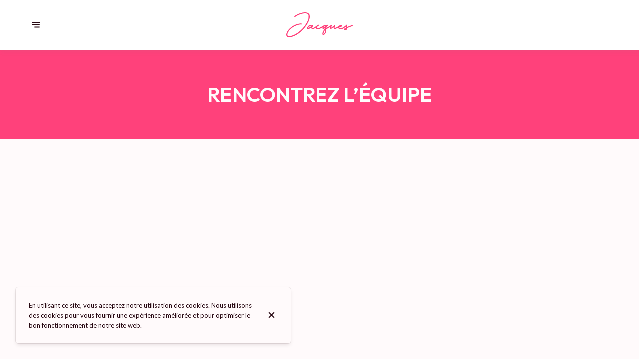

--- FILE ---
content_type: text/html; charset=utf-8
request_url: https://jacques-antwerp.be/fr/equipe
body_size: 81325
content:
<!doctype html>
<html lang="fr">
	<head>
		
				<meta data-react-helmet="true" charset="utf-8"/><meta data-react-helmet="true" name="viewport" content="width=device-width,initial-scale=1"/><meta data-react-helmet="true" name="description" content="Découvrez les membres de l’équipe travaillant chez Jacques"/><meta data-react-helmet="true" http-equiv="Content-Language" content="fr"/><meta data-react-helmet="true" property="og:type" content="website"/><meta data-react-helmet="true" property="og:url" content="https://jacques-antwerp.be/fr/equipe"/><meta data-react-helmet="true" property="og:title" content="Rencontrez l’équipe | Jacques"/><meta data-react-helmet="true" property="og:site_name" content="Jacques"/><meta data-react-helmet="true" property="og:description" content="Découvrez les membres de l’équipe travaillant chez Jacques"/><meta data-react-helmet="true" property="og:image" content="https://v2cdn1.centralappstatic.com/image/resize/1800x1080_cover_4cd822f7ed3045c88923c15ada68764f.jpeg?w=1200"/><meta data-react-helmet="true" property="og:image:alt" content="Jacques"/><meta data-react-helmet="true" name="twitter:card" content="summary_large_image"/><meta data-react-helmet="true" name="twitter:title" content="Rencontrez l’équipe | Jacques"/><meta data-react-helmet="true" name="twitter:description" content="Découvrez les membres de l’équipe travaillant chez Jacques"/><meta data-react-helmet="true" property="twitter:image" content="https://v2cdn1.centralappstatic.com/image/resize/1800x1080_cover_4cd822f7ed3045c88923c15ada68764f.jpeg?w=1200"/>
				<title data-react-helmet="true">Rencontrez l’équipe | Jacques</title>
				<link data-react-helmet="true" rel="icon" href="https://v2cdn1.centralappstatic.com/file/1200x545_logo_39a077b41cda45fda96bdd9f9ffcf6b7.png" type="image/svg+xml"/><link data-react-helmet="true" rel="icon" href="https://v2cdn0.centralappstatic.com/image/resize/696x696_profile_39275ce3728441dda29ebdac4b05418f.jpeg?w=60&amp;format=png" type="image/png" sizes="60x60"/><link data-react-helmet="true" rel="icon" href="https://v2cdn0.centralappstatic.com/image/resize/696x696_profile_39275ce3728441dda29ebdac4b05418f.jpeg?w=72&amp;format=png" type="image/png" sizes="72x72"/><link data-react-helmet="true" rel="icon" href="https://v2cdn0.centralappstatic.com/image/resize/696x696_profile_39275ce3728441dda29ebdac4b05418f.jpeg?w=76&amp;format=png" type="image/png" sizes="76x76"/><link data-react-helmet="true" rel="icon" href="https://v2cdn0.centralappstatic.com/image/resize/696x696_profile_39275ce3728441dda29ebdac4b05418f.jpeg?w=114&amp;format=png" type="image/png" sizes="114x114"/><link data-react-helmet="true" rel="icon" href="https://v2cdn0.centralappstatic.com/image/resize/696x696_profile_39275ce3728441dda29ebdac4b05418f.jpeg?w=120&amp;format=png" type="image/png" sizes="120x120"/><link data-react-helmet="true" rel="icon" href="https://v2cdn0.centralappstatic.com/image/resize/696x696_profile_39275ce3728441dda29ebdac4b05418f.jpeg?w=144&amp;format=png" type="image/png" sizes="144x144"/><link data-react-helmet="true" rel="icon" href="https://v2cdn0.centralappstatic.com/image/resize/696x696_profile_39275ce3728441dda29ebdac4b05418f.jpeg?w=152&amp;format=png" type="image/png" sizes="152x152"/><link data-react-helmet="true" rel="icon" href="https://v2cdn0.centralappstatic.com/image/resize/696x696_profile_39275ce3728441dda29ebdac4b05418f.jpeg?w=180&amp;format=png" type="image/png" sizes="180x180"/><link data-react-helmet="true" rel="apple-touch-icon" href="https://v2cdn0.centralappstatic.com/image/resize/696x696_profile_39275ce3728441dda29ebdac4b05418f.jpeg?w=60&amp;format=png" sizes="60x60"/><link data-react-helmet="true" rel="apple-touch-icon" href="https://v2cdn0.centralappstatic.com/image/resize/696x696_profile_39275ce3728441dda29ebdac4b05418f.jpeg?w=72&amp;format=png" sizes="72x72"/><link data-react-helmet="true" rel="apple-touch-icon" href="https://v2cdn0.centralappstatic.com/image/resize/696x696_profile_39275ce3728441dda29ebdac4b05418f.jpeg?w=76&amp;format=png" sizes="76x76"/><link data-react-helmet="true" rel="apple-touch-icon" href="https://v2cdn0.centralappstatic.com/image/resize/696x696_profile_39275ce3728441dda29ebdac4b05418f.jpeg?w=114&amp;format=png" sizes="114x114"/><link data-react-helmet="true" rel="apple-touch-icon" href="https://v2cdn0.centralappstatic.com/image/resize/696x696_profile_39275ce3728441dda29ebdac4b05418f.jpeg?w=120&amp;format=png" sizes="120x120"/><link data-react-helmet="true" rel="apple-touch-icon" href="https://v2cdn0.centralappstatic.com/image/resize/696x696_profile_39275ce3728441dda29ebdac4b05418f.jpeg?w=144&amp;format=png" sizes="144x144"/><link data-react-helmet="true" rel="apple-touch-icon" href="https://v2cdn0.centralappstatic.com/image/resize/696x696_profile_39275ce3728441dda29ebdac4b05418f.jpeg?w=152&amp;format=png" sizes="152x152"/><link data-react-helmet="true" rel="apple-touch-icon" href="https://v2cdn0.centralappstatic.com/image/resize/696x696_profile_39275ce3728441dda29ebdac4b05418f.jpeg?w=180&amp;format=png" sizes="180x180"/><link data-react-helmet="true" rel="stylesheet" href="https://fonts.googleapis.com/css2?family=Outfit:wght@400;600;800&amp;display=swap" media="print" onLoad="this.onload=null;this.removeAttribute(&#x27;media&#x27;);" fetchPriority="high"/><link data-react-helmet="true" rel="stylesheet" href="https://fonts.googleapis.com/css2?family=Lato:wght@400&amp;display=swap" media="print" onLoad="this.onload=null;this.removeAttribute(&#x27;media&#x27;);" fetchPriority="high"/><link data-react-helmet="true" rel="canonical" href="https://jacques-antwerp.be/fr/equipe"/><link data-react-helmet="true" rel="alternate" hrefLang="nl" href="https://jacques-antwerp.be/nl/team"/><link data-react-helmet="true" rel="alternate" hrefLang="en" href="https://jacques-antwerp.be/en/team"/><link data-react-helmet="true" rel="alternate" hrefLang="fr" href="https://jacques-antwerp.be/fr/equipe"/><link data-react-helmet="true" rel="alternate" hrefLang="x-default" href="https://jacques-antwerp.be/nl/team"/>
				<script data-react-helmet="true" type="application/ld+json">{"@context":"https://schema.org","@type":"WebPage","@id":"https://jacques-antwerp.be/fr/equipe","url":"https://jacques-antwerp.be/fr/equipe","inLanguage":"fr","name":"Rencontrez l’équipe","description":"Découvrez les membres de l’équipe travaillant chez Jacques","image":{"@type":"ImageObject","url":"https://v2cdn1.centralappstatic.com/image/clip/1800x1080_cover_4cd822f7ed3045c88923c15ada68764f.jpeg","@id":"https://v2cdn1.centralappstatic.com/image/clip/1800x1080_cover_4cd822f7ed3045c88923c15ada68764f.jpeg","width":1800,"height":1080}}</script>
				<link data-chunk="main" rel="preload" as="script" href="https://website-assets0.centralappstatic.com/static/runtime.3a15c8e9b4b0efc9358f.js">
<link data-chunk="main" rel="preload" as="script" href="https://website-assets0.centralappstatic.com/static/superagent.7acf35f20c4818e86d69.js">
<link data-chunk="main" rel="preload" as="script" href="https://website-assets0.centralappstatic.com/static/luxon.abb7f120b9edd4d34dda.js">
<link data-chunk="main" rel="preload" as="script" href="https://website-assets0.centralappstatic.com/static/997.a701cbe80340667e35da.js">
<link data-chunk="main" rel="preload" as="script" href="https://website-assets0.centralappstatic.com/static/9093.9b78c918267d1bfafd9a.js">
<link data-chunk="main" rel="preload" as="script" href="https://website-assets0.centralappstatic.com/static/main.7763d9354ffb54e560db.js">
<link data-chunk="components/meta-data" rel="preload" as="script" href="https://website-assets0.centralappstatic.com/static/components/meta-data.108d3760692178ac6938.js">
<link data-chunk="pages/rooms" rel="preload" as="script" href="https://website-assets0.centralappstatic.com/static/pages/rooms.13f84ccc63cd60d027a0.js">
<link data-chunk="open-info-modal" rel="preload" as="script" href="https://website-assets0.centralappstatic.com/static/open-info-modal.35c40b8148277d08e635.js">
<link data-chunk="messenger-partner" rel="preload" as="script" href="https://website-assets0.centralappstatic.com/static/messenger-partner.be58aa74c7a2df200683.js">
				
				
				
				<style type="text/css">html{line-height:1.15;-webkit-text-size-adjust:100%}body{margin:0}main{display:block}h1{font-size:2em;margin:.67em 0}hr{box-sizing:content-box;height:0;overflow:visible}pre{font-family:monospace,monospace;font-size:1em}a{background-color:transparent}abbr[title]{border-bottom:none;text-decoration:underline;text-decoration:underline dotted}b,strong{font-weight:bolder}code,kbd,samp{font-family:monospace,monospace;font-size:1em}small{font-size:80%}sub,sup{font-size:75%;line-height:0;position:relative;vertical-align:baseline}sub{bottom:-.25em}sup{top:-.5em}img{border-style:none}button,input,optgroup,select,textarea{font-family:inherit;font-size:100%;line-height:1.15;margin:0}button,input{overflow:visible}button,select{text-transform:none}[type=button],[type=reset],[type=submit],button{-webkit-appearance:button}[type=button]::-moz-focus-inner,[type=reset]::-moz-focus-inner,[type=submit]::-moz-focus-inner,button::-moz-focus-inner{border-style:none;padding:0}[type=button]:-moz-focusring,[type=reset]:-moz-focusring,[type=submit]:-moz-focusring,button:-moz-focusring{outline:1px dotted ButtonText}fieldset{padding:.35em .75em .625em}legend{box-sizing:border-box;color:inherit;display:table;max-width:100%;padding:0;white-space:normal}progress{vertical-align:baseline}textarea{overflow:auto}[type=checkbox],[type=radio]{box-sizing:border-box;padding:0}[type=number]::-webkit-inner-spin-button,[type=number]::-webkit-outer-spin-button{height:auto}[type=search]{-webkit-appearance:textfield;outline-offset:-2px}[type=search]::-webkit-search-decoration{-webkit-appearance:none}::-webkit-file-upload-button{-webkit-appearance:button;font:inherit}details{display:block}summary{display:list-item}template{display:none}[hidden]{display:none}</style>
				<style data-styled="true" data-styled-version="6.1.19">:root{--font-family-title:Outfit,sans-serif;--font-family-text:Lato,sans-serif;--font-family-nav:Outfit,sans-serif;--font-family-buttons:Outfit,sans-serif;--font-weight-title:600;--font-weight-title-bold:400;--font-weight-text:400;--font-weight-text-bold:400;--font-weight-nav:400;--font-weight-nav-bold:400;--font-weight-buttons:800;--font-weight-buttons-bold:400;--font-line-height-text:1.6;--font-line-height-text-list:1.6;--font-line-height-title:1.25;--font-line-height-buttons:1;--font-letter-spacing-title:0em;--font-letter-spacing-text:0em;--font-letter-spacing-buttons:0em;--font-letter-spacing-nav:0em;--base-font-size:13px;--font-ratio-title:1;--font-ratio-text:1;--font-ratio-buttons:1;--font-ratio-nav:1;--base-size-text-xsmall:1;--base-size-text-small:1.05;--base-size-text-medium:1.2;--base-size-title-small:2.07;--base-size-title-medium:2.48;--base-size-title-large:2.98;--base-ratio-text-xsmall:1.0;--base-ratio-text-small:1.1;--base-ratio-text-medium:1.2;--base-ratio-title-small:1.35;--base-ratio-title-medium:1.9;--base-ratio-title-large:2.4;--base-ratio-title-xlarge:2.8;--theme-ratio-nav:1.2vw;--theme-ratio-text:1.2vw;--theme-ratio-button:1.2vw;--theme-ratio-title:1.2vw;--font-size-nav-small:calc((var(--base-font-size) + (var(--base-ratio-text-small) - 1) * var(--theme-ratio-text)) * var(--font-ratio-nav));--font-size-nav-medium:calc((var(--base-font-size) + (var(--base-ratio-text-medium) - 1) * var(--theme-ratio-text)) * var(--font-ratio-nav));--font-size-nav-large:calc((var(--base-font-size) + (var(--base-ratio-title-medium) - 1) * var(--theme-ratio-nav)) * var(--font-ratio-nav));--font-size-buttons-xsmall:calc((var(--base-font-size) + (var(--base-ratio-text-xsmall) - 1) * var(--theme-ratio-button)) * var(--font-ratio-buttons));--font-size-buttons-small:calc((var(--base-font-size) + (var(--base-ratio-text-small) - 1) * var(--theme-ratio-button)) * var(--font-ratio-buttons));--font-size-buttons-medium:calc((var(--base-font-size) + (var(--base-ratio-text-medium) - 1) * var(--theme-ratio-button)) * var(--font-ratio-buttons));--font-size-text-xsmall:calc((var(--base-font-size) + (var(--base-ratio-text-xsmall) - 1) * var(--theme-ratio-text)) * var(--font-ratio-text));--font-size-text-small:calc((var(--base-font-size) + (var(--base-ratio-text-small) - 1) * var(--theme-ratio-text)) * var(--font-ratio-text));--font-size-text-medium:calc((var(--base-font-size) + (var(--base-ratio-text-medium) - 1) * var(--theme-ratio-text)) * var(--font-ratio-text));--font-size-title-small:calc((var(--base-font-size) + (var(--base-ratio-title-small) - 1) * var(--theme-ratio-title))* var(--font-ratio-title));--font-size-title-medium:calc((var(--base-font-size) + (var(--base-ratio-title-medium) - 1) * var(--theme-ratio-title)) * var(--font-ratio-title));--font-size-title-large:calc((var(--base-font-size) + (var(--base-ratio-title-large) - 1) * var(--theme-ratio-title)) * var(--font-ratio-title));--font-size-title-xlarge:calc((var(--base-font-size) + (var(--base-ratio-title-xlarge) - 1) * var(--theme-ratio-title)) * var(--font-ratio-title));--nav-padding-vertical:25px;--nav-panel-padding-vertical:clamp(2rem, 6vw, 4rem);--nav-panel-padding-horizontal:clamp(2rem, 6vw, 4rem);--section-divider-height:clamp(1.75rem, 6vw, 4rem);--section-divider-height-small:clamp(.5rem, 2vw, 1rem);--section-padding-vertical:0;--section-padding-horizontal:0;--section-bar-padding-vertical:clamp(0.75rem, 2vw, 1rem);--section-content-padding-vertical:clamp(1.75rem, 6vw, 4rem);--section-content-padding-horizontal:clamp(1.25rem, 6vw, 4rem);--card-content-padding:clamp(1.5rem, 4vw, 3rem);--card-content-spacing:clamp(1rem, 2vw, 2rem);--list-padding:clamp(1.25rem, 3vw, 2rem);--list-element-spacing:clamp(1rem, 3vw, 1.25rem);--small-item-padding:2vmax;--small-item-element-spacing:.55em;--section-height-minimal:50vh;--section-height-regular:70vh;--section-height-full:100vh;}/*!sc*/
@supports (width:1cqw){:root{--theme-ratio-nav:1.2cqw;--theme-ratio-text:1.2cqw;--theme-ratio-button:1.2cqw;--theme-ratio-title:1.2cqw;}}/*!sc*/
@supports (width:1cqw){:root{--nav-padding-vertical:25px;--nav-panel-padding-vertical:clamp(2rem, 6cqw, 4rem);--nav-panel-padding-horizontal:clamp(2rem, 6cqw, 4rem);--section-divider-height:clamp(1.75rem, 6cqw, 4rem);--section-padding-vertical:0;--section-padding-horizontal:0;--section-bar-padding-vertical:clamp(0.75rem, 2cqw, 1rem);--section-content-padding-vertical:clamp(1.75rem, 6cqw, 4rem);--section-content-padding-horizontal:clamp(1.25rem, 6cqw, 4rem);--section-blocks-spacing:clamp(1.5rem, 4cqw, 3rem);--card-content-padding:clamp(1.5rem, 4cqw, 3rem);--card-content-spacing:clamp(1rem, 2cqw, 2rem);--list-padding:clamp(1.25rem, 3cqw, 2rem);--list-element-spacing:clamp(1rem, 3cqw, 1.25rem);--small-item-padding:2cqmax;--small-item-element-spacing:.55em;}}/*!sc*/
@supports (width:1svh){:root{--section-height-minimal:50dvh;--section-height-regular:70dvh;--section-height-full:100dvh;}}/*!sc*/
html,body{height:100%;outline:0!important;-moz-osx-font-smoothing:grayscale;-webkit-font-smoothing:antialiased;text-size-adjust:none;font-family:var(--font-family-text);font-weight:var(--font-weight-text);line-height:var(--font-line-height-text);font-size:var(--font-size-text-medium);}/*!sc*/
body{min-height:100%;overflow-y:scroll;overscroll-behavior-y:none;padding:0;margin:0;}/*!sc*/
*,*::before,*::after{box-sizing:border-box;-webkit-touch-callout:none;-webkit-text-size-adjust:none;-webkit-tap-highlight-color:rgba(0,0,0,0);-webkit-user-select:text;}/*!sc*/
img{display:block;max-width:100%;height:auto;}/*!sc*/
a:focus,input:focus,button:focus{outline:0;}/*!sc*/
a{color:inherit;text-decoration:none;}/*!sc*/
form{width:100%;}/*!sc*/
button{border:0;background:inherit;color:inherit;cursor:pointer;margin:0;padding:0;text-align:inherit;}/*!sc*/
b,strong{font-weight:var(--font-weight-text-bold);}/*!sc*/
i,em{font-style:italic;}/*!sc*/
textarea{resize:none;}/*!sc*/
ol,ul,menu{list-style:none;}/*!sc*/
#root{height:100%;}/*!sc*/
#app,#root{display:flex;flex-direction:column;min-height:100%;background-color:#fffafb;}/*!sc*/
.leaflet-popup{text-align:unset!important;margin-bottom:unset!important;box-shadow:2px 2px 10px 0px rgba(127,127,127,0.15);}/*!sc*/
.leaflet-popup .leaflet-popup-content-wrapper{background:unset!important;color:unset!important;box-shadow:unset!important;text-align:unset!important;border-radius:.5vmax;overflow:hidden;padding:unset!important;}/*!sc*/
.leaflet-popup .leaflet-popup-content-wrapper .leaflet-popup-content{width:unset!important;margin:unset!important;}/*!sc*/
.leaflet-popup .leaflet-popup-content-wrapper .leaflet-popup-content p{margin:0;}/*!sc*/
.leaflet-popup .leaflet-popup-tip-container .leaflet-popup-tip{background:#fffafb;box-shadow:2px 2px 10px 0px rgba(127,127,127,0.15);}/*!sc*/
.leaflet-popup .leaflet-popup-close-button{display:none!important;}/*!sc*/
.reveal{--default-duration:400ms;--default-easing:cubic-bezier(0.4, 0, 0.2, 1);opacity:0;transform:translateY(60px);transition:opacity var(--scroll-animation-duration,var(--default-duration)) var(--scroll-animation-easing,var(--default-easing)),transform var(--scroll-animation-duration,var(--default-duration)) var(--scroll-animation-easing,var(--default-easing)),clip-path var(--scroll-animation-duration,var(--default-duration)) var(--scroll-animation-easing,var(--default-easing))!important;transition-delay:var(--reveal-delay,0ms)!important;}/*!sc*/
.reveal.visible{opacity:1;transform:translateY(0) scale(1);}/*!sc*/
.reveal.fade:not(.visible){opacity:0;transform:none;}/*!sc*/
.reveal.scale:not(.visible){opacity:0;transform:scale(0.95);}/*!sc*/
.reveal.slide:not(.visible){opacity:0;transform:translateY(60px);}/*!sc*/
.reveal.clip{position:relative;opacity:1;will-change:opacity;}/*!sc*/
.reveal.clip::before{content:'';position:absolute;top:0;left:0;bottom:0;right:0;background:inherit;transform:translateX(0);transition:transform 0.6s ease;z-index:100;pointer-events:none;}/*!sc*/
.reveal.clip:not(.visible){opacity:0;}/*!sc*/
.reveal.clip.visible{opacity:1;}/*!sc*/
.reveal.clip.visible::before{transform:translateX(100%);}/*!sc*/
.reveal.fast{--default-duration:200ms;--default-easing:ease-out;}/*!sc*/
.reveal.medium{--default-duration:400ms;--default-easing:cubic-bezier(0.4, 0, 0.2, 1);}/*!sc*/
.reveal.slow{--default-duration:600ms;--default-easing:ease-in-out;}/*!sc*/
.reveal.motion-small{--default-duration:400ms;--default-easing:cubic-bezier(0.4, 0, 0.2, 1);}/*!sc*/
.reveal.motion-large{--default-duration:480ms;--default-easing:cubic-bezier(0.4, 0, 0.2, 1);}/*!sc*/
data-styled.g1[id="sc-global-kAZLfJ1"]{content:"sc-global-kAZLfJ1,"}/*!sc*/
.hkIjiN{display:flex;flex:0 0 auto;align-items:center;justify-content:center;position:relative;border-radius:.4vmax;width:100%;height:100%;padding:0;}/*!sc*/
.cgbLJ{display:flex;flex:0 0 auto;align-items:center;justify-content:center;position:relative;border-radius:.4vmax;width:1em;height:1em;padding:0;}/*!sc*/
.hbrYfZ{display:flex;flex:0 0 auto;align-items:center;justify-content:center;position:relative;border-radius:.4vmax;width:0.75em;height:0.75em;padding:0;}/*!sc*/
data-styled.g16[id="sc-wwxfff-0"]{content:"hkIjiN,cgbLJ,hbrYfZ,"}/*!sc*/
.fSgeqM{display:inline-block;flex:none;width:100%;height:100%;}/*!sc*/
data-styled.g17[id="sc-wwxfff-1"]{content:"fSgeqM,"}/*!sc*/
.eLRnSN{display:block;width:100%;height:100%;fill:currentColor;}/*!sc*/
data-styled.g18[id="sc-wwxfff-2"]{content:"eLRnSN,"}/*!sc*/
.gVgfko{border:0;padding:1px 0;background:none;position:relative;overflow:hidden;max-width:100%;display:inline-flex;width:fit-content;justify-content:center;text-align:inherit;cursor:pointer;}/*!sc*/
.gVgfko,.gVgfko.gVgfko{text-decoration:none;}/*!sc*/
.gVgfko,.gVgfko *{user-select:none;}/*!sc*/
data-styled.g19[id="sc-1merjty-0"]{content:"gVgfko,"}/*!sc*/
.fWTEGz{min-width:1px;order:2;text-decoration:none;}/*!sc*/
data-styled.g21[id="sc-1merjty-2"]{content:"fWTEGz,"}/*!sc*/
.fDGbYy{min-width:1px;display:flex;align-items:center;justify-content:center;}/*!sc*/
.fDGbYy .sc-1merjty-2 span{width:100%;background-image:linear-gradient(transparent calc(100% - 1px),currentColor 1px);background-repeat:no-repeat;background-size:0% 100%;transition:background-size 200ms cubic-bezier(0.23,1,0.32,1);padding-bottom:1px;}/*!sc*/
.fDGbYy .sc-1merjty-2 span:hover{background-size:100% 100%;transition:background-size 300ms cubic-bezier(0.23,1,0.32,1);}/*!sc*/
.jpMbsD{min-width:1px;display:flex;align-items:center;justify-content:center;}/*!sc*/
.jpMbsD .sc-1merjty-2{position:relative;}/*!sc*/
.jpMbsD .sc-1merjty-2:after{position:absolute;display:block;content:"";height:1px;left:0;right:0;bottom:0;background-color:currentColor;color:inherit;transition:all 200ms cubic-bezier(0.23,1,0.32,1);}/*!sc*/
.jpMbsD .sc-1merjty-2:hover:after{transition:all 300ms cubic-bezier(0.23,1,0.32,1);}/*!sc*/
.jpMbsD .sc-1merjty-2:after{transform-origin:left;transform:scaleX(0);opacity:0;}/*!sc*/
.jpMbsD .sc-1merjty-2:hover:after{opacity:1;transform:scaleX(1);}/*!sc*/
.dyIgEO{min-width:1px;display:flex;align-items:center;justify-content:center;}/*!sc*/
.dyIgEO .sc-1merjty-2{position:relative;}/*!sc*/
.dyIgEO .sc-1merjty-2:after{position:absolute;display:block;content:"";height:1px;left:0;right:0;bottom:0;background-color:currentColor;color:inherit;transition:all 200ms cubic-bezier(0.23,1,0.32,1);}/*!sc*/
.dyIgEO .sc-1merjty-2:hover:after{transition:all 300ms cubic-bezier(0.23,1,0.32,1);}/*!sc*/
.dyIgEO .sc-1merjty-2:after{opacity:0.5;}/*!sc*/
.dyIgEO .sc-1merjty-2:hover:after{opacity:1;}/*!sc*/
data-styled.g22[id="sc-1merjty-3"]{content:"fDGbYy,jpMbsD,dyIgEO,"}/*!sc*/
.hMrVFs{width:100%;display:flex;flex-direction:column;justify-content:inherit;align-items:inherit;text-wrap:balance;}/*!sc*/
data-styled.g26[id="sc-t33o52-0"]{content:"hMrVFs,"}/*!sc*/
.jbMMJk{font-size:var(--font-size-title-small);font-family:var(--font-family-title);font-weight:var(--font-weight-title);letter-spacing:var(--font-letter-spacing-title);text-transform:uppercase;line-height:var(--font-line-height-title);margin:0.35em 0;padding:0;}/*!sc*/
.jbMMJk:first-child{margin-top:0;}/*!sc*/
.jbMMJk:last-child{margin-bottom:0;}/*!sc*/
.epbviS{font-size:var(--font-size-title-xlarge);font-family:var(--font-family-title);font-weight:var(--font-weight-title);letter-spacing:var(--font-letter-spacing-title);text-transform:uppercase;line-height:var(--font-line-height-title);margin:0.35em 0;padding:0;}/*!sc*/
.epbviS:first-child{margin-top:0;}/*!sc*/
.epbviS:last-child{margin-bottom:0;}/*!sc*/
.NmFSL{font-size:var(--font-size-title-medium);font-family:var(--font-family-title);font-weight:var(--font-weight-title);letter-spacing:var(--font-letter-spacing-title);text-transform:uppercase;line-height:var(--font-line-height-title);margin:0.35em 0;padding:0;position:relative;display:-webkit-box;-webkit-line-clamp:3;-webkit-box-orient:vertical;overflow:hidden;}/*!sc*/
.NmFSL:first-child{margin-top:0;}/*!sc*/
.NmFSL:last-child{margin-bottom:0;}/*!sc*/
data-styled.g27[id="sc-t33o52-1"]{content:"jbMMJk,epbviS,NmFSL,"}/*!sc*/
.eJmCOf{font-size:var(--font-size-text-medium);font-family:var(--font-family-text);font-weight:var(--font-weight-text);letter-spacing:var(--font-letter-spacing-text);line-height:var(--font-line-height-text);margin:0;padding:0;}/*!sc*/
.eJmCOf ul{padding:0;margin:0;}/*!sc*/
.eJmCOf ul>li{display:inline-block;}/*!sc*/
.eJmCOf ul>li::after{margin:0 0.5em;display:inline-block;content:"•";}/*!sc*/
.eJmCOf ul>li:last-child::after{display:none;}/*!sc*/
data-styled.g28[id="sc-t33o52-2"]{content:"eJmCOf,"}/*!sc*/
.eJDnqN{font-size:var(--font-size-text-medium);font-family:var(--font-family-text);font-weight:var(--font-weight-text);letter-spacing:var(--font-letter-spacing-text);line-height:var(--font-line-height-text);margin:0;padding:0;position:relative;display:-webkit-box;-webkit-line-clamp:1;-webkit-box-orient:vertical;overflow:hidden;}/*!sc*/
data-styled.g29[id="sc-t33o52-3"]{content:"eJDnqN,"}/*!sc*/
.hVowyk{position:relative;display:flex;align-items:center;text-shadow:none;height:100%;width:100%;}/*!sc*/
data-styled.g43[id="sc-1s1ogc0-0"]{content:"hVowyk,"}/*!sc*/
.hDIagA{display:flex;align-items:center;justify-content:center;width:100%;height:auto;min-width:1px;margin:0;order:2;text-decoration:none;}/*!sc*/
data-styled.g44[id="sc-1s1ogc0-1"]{content:"hDIagA,"}/*!sc*/
.kZKybB{border:0;padding:0;background:none;background-color:inherit;position:relative;width:100%;max-width:fit-content;display:inline-flex;justify-content:center;font-size:var(--font-size-buttons-medium);font-family:var(--font-family-buttons);font-weight:var(--font-weight-buttons);line-height:var(--font-line-height-buttons);letter-spacing:var(--font-letter-spacing-buttons);text-align:center;text-transform:uppercase;cursor:pointer;border-radius:.6vmax;font-size:var(--font-size-buttons-small);padding:0.9em 1.85em;border:1px solid transparent;transition:1s all cubic-bezier(0.23,1,0.32,1);}/*!sc*/
.kZKybB,.kZKybB.kZKybB{text-decoration:none;}/*!sc*/
.kZKybB,.kZKybB *{user-select:none;}/*!sc*/
data-styled.g45[id="sc-1s1ogc0-2"]{content:"kZKybB,"}/*!sc*/
.bhtGiG{position:relative;width:100%;height:100%;padding-bottom:unset;}/*!sc*/
.hlZPkY{position:relative;width:100%;height:100%;padding-bottom:125%;}/*!sc*/
data-styled.g68[id="sc-1hqmlgk-0"]{content:"bhtGiG,hlZPkY,"}/*!sc*/
.bDsEOf{display:flex;justify-content:center;align-items:center;position:relative;width:100%;height:100%;}/*!sc*/
.bDsEOf img{filter:none;}/*!sc*/
.bVfXSl{position:absolute;top:0;bottom:0;left:0;right:0;display:flex;align-items:center;justify-content:center;overflow:hidden;background:rgba(39,8,18,0.05);}/*!sc*/
.SjAkL{display:flex;justify-content:center;align-items:center;position:relative;width:100%;height:100%;}/*!sc*/
data-styled.g69[id="sc-1hqmlgk-1"]{content:"bDsEOf,bVfXSl,SjAkL,"}/*!sc*/
.knDqWm{width:100%;height:100%;object-fit:contain;}/*!sc*/
.dMAGRv{width:100%;height:100%;object-fit:cover;}/*!sc*/
data-styled.g70[id="sc-1hqmlgk-2"]{content:"knDqWm,dMAGRv,"}/*!sc*/
.kNolOd{position:absolute;display:flex;top:0;right:0;padding:2vmax;color:#270812;opacity:0.4;}/*!sc*/
data-styled.g71[id="sc-1hqmlgk-3"]{content:"kNolOd,"}/*!sc*/
.clpDZF{position:relative;height:100%;width:100%;display:flex;align-items:center;}/*!sc*/
.clpDZF.hidden{display:none;}/*!sc*/
data-styled.g72[id="sc-1hqmlgk-4"]{content:"clpDZF,"}/*!sc*/
.gmvbkA{order:2;z-index:3;flex:1 1 auto;min-width:1px;display:flex;height:100%;justify-content:center;align-items:center;transition:padding 300ms cubic-bezier(0.23,1,0.32,1);}/*!sc*/
@media (min-width: 900px){.gmvbkA{width:50%;}}/*!sc*/
data-styled.g77[id="sc-1gcp8t8-0"]{content:"gmvbkA,"}/*!sc*/
.dMYktf{order:3;z-index:3;width:10%;display:flex;justify-content:end;}/*!sc*/
@media (min-width: 900px){.dMYktf{order:1;width:20%;display:flex;justify-content:start;}}/*!sc*/
data-styled.g78[id="sc-1gcp8t8-1"]{content:"dMYktf,"}/*!sc*/
.dxgTaY{order:1;width:10%;z-index:3;display:flex;align-items:center;justify-content:start;}/*!sc*/
@media (min-width: 900px){.dxgTaY{order:3;width:20%;height:100%;justify-content:end;}}/*!sc*/
data-styled.g79[id="sc-1gcp8t8-2"]{content:"dxgTaY,"}/*!sc*/
.cSKIQt{position:relative;display:flex;align-items:center;justify-content:center;text-align:center;font-size:0;width:100%;height:100%;font-family:var(--font-family-title);font-weight:var(--font-weight-title);text-transform:uppercase;}/*!sc*/
data-styled.g80[id="sc-1gcp8t8-3"]{content:"cSKIQt,"}/*!sc*/
.hEvLMF{display:inline-flex;cursor:pointer;}/*!sc*/
data-styled.g81[id="sc-1gcp8t8-4"]{content:"hEvLMF,"}/*!sc*/
.kDDfPj{display:flex;align-items:center;justify-content:center;width:var(--font-size-nav-medium);height:var(--font-size-nav-medium);flex:0 0 auto;text-rendering:geometricPrecision;transform-origin:50% 50%;transform:translateZ(1px);}/*!sc*/
@media (min-width: 900px){html.has-hover .sc-1gcp8t8-4:hover .kDDfPj{transform:scale(1.15) translateZ(1px);transition:all .35s cubic-bezier(0.23,1,0.32,1);}}/*!sc*/
data-styled.g82[id="sc-1gcp8t8-5"]{content:"kDDfPj,"}/*!sc*/
.itYZIR{position:relative;left:0;right:0;z-index:500;order:1;height:100px;transition:all 200ms cubic-bezier(0.23,1,0.32,1);}/*!sc*/
data-styled.g85[id="sc-1ia2oy7-0"]{content:"itYZIR,"}/*!sc*/
.jJcmXP{z-index:3;padding:var(--nav-padding-vertical) 0;width:100%;height:100%;}/*!sc*/
data-styled.g86[id="sc-1ia2oy7-1"]{content:"jJcmXP,"}/*!sc*/
.hxHYmP{padding:0 var(--section-padding-horizontal);width:100%;height:100%;}/*!sc*/
data-styled.g87[id="sc-1ia2oy7-2"]{content:"hxHYmP,"}/*!sc*/
.iKIjEv{width:100%;height:100%;padding:0 var(--section-content-padding-horizontal);gap:var(--section-blocks-spacing);display:flex;align-items:center;}/*!sc*/
data-styled.g88[id="sc-1ia2oy7-3"]{content:"iKIjEv,"}/*!sc*/
.jxYfqL{display:flex;flex-wrap:wrap;flex:0 0 auto;margin:0;padding:0;}/*!sc*/
data-styled.g97[id="sc-1tzml6v-0"]{content:"jxYfqL,"}/*!sc*/
.hxhxJc{flex:0 0 auto;align-items:center;text-transform:uppercase;}/*!sc*/
.hxhxJc::after{margin:0 0.35em;display:inline-block;content:"•";}/*!sc*/
.hxhxJc:last-child::after{display:none;}/*!sc*/
data-styled.g98[id="sc-1tzml6v-1"]{content:"hxhxJc,"}/*!sc*/
.bNQQBx{z-index:500;position:fixed;left:0;right:0;width:100%;display:flex;flex-direction:column;color:#270812;background-color:#fff;box-shadow:2px 2px 10px 0px rgba(127,127,127,0.15);}/*!sc*/
data-styled.g140[id="sc-1u9apea-0"]{content:"bNQQBx,"}/*!sc*/
.cLpAnh{position:fixed;top:0;left:0;z-index:600;height:100%;width:100%;visibility:hidden;transform:translateZ(1px);}/*!sc*/
.cLpAnh.is-open{visibility:visible;}/*!sc*/
data-styled.g151[id="sc-1pm9a4f-0"]{content:"cLpAnh,"}/*!sc*/
.ktndoz{position:absolute;top:0;left:0;width:100%;height:100%;opacity:0;background:rgba(0,0,0,.6);backdrop-filter:blur(2px);transition:opacity .5s cubic-bezier(0.23,1,0.32,1);}/*!sc*/
.sc-1pm9a4f-0.is-open .ktndoz{opacity:1;}/*!sc*/
data-styled.g152[id="sc-1pm9a4f-1"]{content:"ktndoz,"}/*!sc*/
.WleUL{position:absolute;pointer-events:none;top:0;left:0;width:100%;height:100%;display:flex;z-index:3;}/*!sc*/
data-styled.g153[id="sc-1pm9a4f-2"]{content:"WleUL,"}/*!sc*/
.cfzinJ{display:flex;margin-bottom:2.75vh;}/*!sc*/
@media (min-width: 900px){.cfzinJ{margin-bottom:0;}}/*!sc*/
data-styled.g154[id="sc-1pm9a4f-3"]{content:"cfzinJ,"}/*!sc*/
.jXAaxx{position:absolute;top:1.5em;right:1.5em;width:1em;height:1em;box-sizing:content-box;display:none;color:#fff;z-index:2;background:none;border:none;outline:none;cursor:pointer;pointer-events:auto;opacity:0;transition:all .5s cubic-bezier(0.23,1,0.32,1);top:1.5em;right:1.5em;}/*!sc*/
@media (min-width: 900px){.jXAaxx{display:flex;}}/*!sc*/
.sc-1pm9a4f-0.is-open .jXAaxx{opacity:1;}/*!sc*/
data-styled.g155[id="sc-1pm9a4f-4"]{content:"jXAaxx,"}/*!sc*/
.loDavk{flex:1 0 auto;display:flex;flex-direction:column;justify-content:flex-start;font-size:var(--font-size-nav-large);font-family:var(--font-family-nav);font-weight:var(--font-weight-nav);letter-spacing:var(--font-letter-spacing-nav);gap:.5em;}/*!sc*/
data-styled.g156[id="sc-1pm9a4f-5"]{content:"loDavk,"}/*!sc*/
.iIqlnB{text-decoration:none;align-items:center;width:100%;padding-right:1.5em;display:inline-block;opacity:1;transition:opacity 200ms cubic-bezier(0.23,1,0.32,1);}/*!sc*/
.iIqlnB:hover{opacity:0.9;transition:opacity 300ms cubic-bezier(0.23,1,0.32,1);}/*!sc*/
data-styled.g157[id="sc-1pm9a4f-6"]{content:"iIqlnB,"}/*!sc*/
.dYSuLh{display:flex;justify-content:space-between;cursor:pointer;width:100%;padding-right:0;}/*!sc*/
data-styled.g158[id="sc-1pm9a4f-7"]{content:"dYSuLh,"}/*!sc*/
.bzbkDH{transition:all 300ms cubic-bezier(0.23,1,0.32,1);display:flex;}/*!sc*/
.bzbkDH span{white-space:nowrap;overflow:hidden;text-overflow:ellipsis;}/*!sc*/
data-styled.g159[id="sc-1pm9a4f-8"]{content:"bzbkDH,"}/*!sc*/
.cizmmb{display:flex;}/*!sc*/
.cizmmb a.active .sc-1pm9a4f-8>span{position:relative;}/*!sc*/
.cizmmb a.active .sc-1pm9a4f-8>span:after{position:absolute;display:block;content:"";height:1px;left:0;right:0;bottom:0;background-color:currentColor;color:inherit;transition:all 200ms cubic-bezier(0.23,1,0.32,1);}/*!sc*/
.cizmmb a.active .sc-1pm9a4f-8>span:hover:after{transition:all 300ms cubic-bezier(0.23,1,0.32,1);}/*!sc*/
.cizmmb a.active .sc-1pm9a4f-8>span:after{opacity:0.5;}/*!sc*/
.cizmmb a.active .sc-1pm9a4f-8>span:hover:after{opacity:1;}/*!sc*/
.cizmmb a:not(.active) .sc-1pm9a4f-8>span{position:relative;}/*!sc*/
.cizmmb a:not(.active) .sc-1pm9a4f-8>span:after{position:absolute;display:block;content:"";height:1px;left:0;right:0;bottom:0;background-color:currentColor;color:inherit;transition:all 200ms cubic-bezier(0.23,1,0.32,1);}/*!sc*/
.cizmmb a:not(.active) .sc-1pm9a4f-8>span:hover:after{transition:all 300ms cubic-bezier(0.23,1,0.32,1);}/*!sc*/
.cizmmb a:not(.active) .sc-1pm9a4f-8>span:after{transform-origin:left;transform:scaleX(0);opacity:0;}/*!sc*/
.cizmmb a:not(.active) .sc-1pm9a4f-8>span:hover:after{opacity:1;transform:scaleX(1);}/*!sc*/
data-styled.g160[id="sc-1pm9a4f-9"]{content:"cizmmb,"}/*!sc*/
.ivxNWA{flex:0 0 auto;display:flex;flex-direction:column;gap:.55em;z-index:4;}/*!sc*/
data-styled.g161[id="sc-1pm9a4f-10"]{content:"ivxNWA,"}/*!sc*/
.jzEwRt{margin:0;padding:0;display:flex;flex-direction:column;align-items:flex-start;font-size:var(--font-size-text-medium);}/*!sc*/
data-styled.g162[id="sc-1pm9a4f-11"]{content:"jzEwRt,"}/*!sc*/
.jSpzwg{overflow-y:auto;display:flex;flex:1;flex-direction:column;justify-content:flex-start;width:100%;gap:2.75vh;-webkit-overflow-scrolling:touch;}/*!sc*/
.jSpzwg::-webkit-scrollbar{display:none;}/*!sc*/
data-styled.g163[id="sc-1pm9a4f-12"]{content:"jSpzwg,"}/*!sc*/
.iChGeO{z-index:3;flex:1;transform:translateZ(0px);visibility:hidden;display:flex;container-type:inline-size;container-name:auto;flex-direction:column;justify-content:flex-start;pointer-events:auto;visibility:inherit;left:0;transform:translateX(-101%) translateZ(0px);position:absolute;width:100%;height:100%;color:#fff;background-color:#ff417b;transition:all .5s cubic-bezier(0.23,1,0.32,1),padding 0s;}/*!sc*/
.iChGeO.is-open{visibility:visible;display:flex;}/*!sc*/
@media (min-width: 900px){.iChGeO{z-index:2;visibility:inherit;min-width:300px;max-width:500px;width:clamp(250px,30vw,500px);position:relative;}}/*!sc*/
.iChGeO.is-open{z-index:3;transform:translateX(0) translateZ(0px);}/*!sc*/
@media (min-width: 900px){.iChGeO.is-open{z-index:2;}}/*!sc*/
@media (min-width: 900px){.iChGeO{box-shadow:2px 2px 10px 0px rgba(127,32,61,0.15);}}/*!sc*/
data-styled.g164[id="sc-1pm9a4f-13"]{content:"iChGeO,"}/*!sc*/
.hrNKZB{display:flex;width:1em;height:1em;padding:1em;margin:-1em;box-sizing:content-box;background:none;border:none;outline:none;cursor:pointer;pointer-events:auto;transition:all .5s cubic-bezier(0.23,1,0.32,1);opacity:1;}/*!sc*/
@media (min-width: 900px){.hrNKZB{display:none;}}/*!sc*/
data-styled.g165[id="sc-1pm9a4f-14"]{content:"hrNKZB,"}/*!sc*/
.fpVDHH{width:100%;height:100%;display:flex;padding:calc(var(--nav-panel-padding-vertical) + 0px) calc(var(--nav-panel-padding-horizontal) + 0px);flex-direction:column;}/*!sc*/
data-styled.g166[id="sc-1pm9a4f-15"]{content:"fpVDHH,"}/*!sc*/
.jBZvVN{z-index:3;-webkit-overflow-scrolling:touch;pointer-events:auto;display:flex;container-type:inline-size;container-name:auto;height:100%;width:100%;color:#270812;background-color:#fff;box-shadow:2px 2px 10px 0px rgba(127,127,127,0.15);}/*!sc*/
@media (min-width: 900px){.jBZvVN{min-width:300px;max-width:500px;width:clamp(300px,40vw,500px);}}/*!sc*/
data-styled.g167[id="sc-1pm9a4f-16"]{content:"jBZvVN,"}/*!sc*/
.iQvTts{z-index:3;display:flex;height:100%;width:100%;transition:all .5s cubic-bezier(0.23,1,0.32,1);left:0;transform:translateX(-101%) translateZ(1px);}/*!sc*/
@media (min-width: 900px){.iQvTts{width:unset;}}/*!sc*/
.sc-1pm9a4f-0.is-open .iQvTts{transform:translateX(0) translateZ(1px);}/*!sc*/
data-styled.g168[id="sc-1pm9a4f-17"]{content:"iQvTts,"}/*!sc*/
.icbbv{display:flex;position:relative;container-type:inline-size;container-name:section;width:100%;z-index:2;background-color:#ff417b;color:#fffafb;}/*!sc*/
.icbbv>*{flex:1;}/*!sc*/
.icbbv .sc-1s1ogc0-2{border-color:#fffafb;background-color:transparent;}/*!sc*/
html.has-hover .icbbv .sc-1s1ogc0-2:hover{background-color:#fffafb;color:#000;border-color:#fffafb;}/*!sc*/
.icbbv .sc-nzj269-2{background-color:#fffafb;color:#ff417b;}/*!sc*/
html.has-hover .icbbv .sc-nzj269-2:hover{background-color:#fffafb;color:#000;box-shadow:2px 2px 10px 0px rgba(15,15,15,0);}/*!sc*/
.icbbv .sc-1i0ezhe-0{border-color:#fffafb;background-color:transparent;}/*!sc*/
html.has-hover .icbbv .sc-1i0ezhe-0:hover{background-color:#fffafb;color:#000;border-color:#fffafb;}/*!sc*/
.icbbv .sc-1i0ezhe-0.active{background-color:#fffafb;color:#000;border-color:#fffafb;}/*!sc*/
.icbbv .sc-19t3dlf-2{background-color:#fffafb;color:#ff417b;}/*!sc*/
html.has-hover .icbbv .sc-19t3dlf-2:hover{background-color:#fffafb;color:#000;box-shadow:2px 2px 10px 0px rgba(15,15,15,0);}/*!sc*/
.icbbv .sc-1phof9t-3:hover,.icbbv .sc-1phof9t-3.active_pagination{background-color:#fffafb;color:#ff417b;}/*!sc*/
.icbbv .sc-1nv9frr-0,.icbbv .sc-1hqmlgk-2.transparent.whitefiltered{filter:brightness(0) invert(1);}/*!sc*/
.iXGvGw{display:flex;position:relative;container-type:inline-size;container-name:section;width:100%;z-index:2;background-color:#fffafb;color:#270812;}/*!sc*/
.iXGvGw>*{flex:1;}/*!sc*/
.iXGvGw .sc-1s1ogc0-2{border-color:#ff417b;background-color:transparent;}/*!sc*/
html.has-hover .iXGvGw .sc-1s1ogc0-2:hover{background-color:#000;color:#fffafb;border-color:#000;}/*!sc*/
.iXGvGw .sc-sukjjm-0 .sc-sukjjm-1{background-color:#fff;color:#270812;border-color:#dfd6d8;}/*!sc*/
html.has-hover .iXGvGw .sc-sukjjm-0 .sc-sukjjm-1:hover{border-color:#ff417b;}/*!sc*/
.iXGvGw .sc-nzj269-2{background-color:#ff417b;color:#fffafb;}/*!sc*/
html.has-hover .iXGvGw .sc-nzj269-2:hover{background-color:#000;color:#fffafb;box-shadow:2px 2px 10px 0px rgba(0,0,0,0);}/*!sc*/
.iXGvGw .sc-1i0ezhe-0{border-color:#ff417b;background-color:transparent;}/*!sc*/
.iXGvGw .sc-1i0ezhe-0.active{background-color:#000;color:#fffafb;border-color:#000;}/*!sc*/
html.has-hover .iXGvGw .sc-1i0ezhe-0:hover{background-color:#000;color:#fffafb;border-color:#000;}/*!sc*/
.iXGvGw .sc-19t3dlf-2{background-color:#ff417b;color:#fffafb;}/*!sc*/
html.has-hover .iXGvGw .sc-19t3dlf-2:hover{background-color:#000;color:#fffafb;box-shadow:2px 2px 10px 0px rgba(0,0,0,0);}/*!sc*/
.iXGvGw .sc-1phof9t-3:hover,.iXGvGw .sc-1phof9t-3.active_pagination{background-color:#ff417b;color:#fffafb;}/*!sc*/
data-styled.g176[id="sc-1v868b9-0"]{content:"icbbv,iXGvGw,"}/*!sc*/
.gLSDLY{position:relative;overflow:hidden;display:flex;align-items:center;width:100%;height:auto;}/*!sc*/
data-styled.g184[id="sc-gc4w3h-0"]{content:"gLSDLY,"}/*!sc*/
.fJCuQW{display:flex;width:100%;height:100%;flex-direction:column;justify-content:center;padding:var(--section-padding-vertical) 0;gap:clamp(1.5rem, 4vw, 3rem);}/*!sc*/
data-styled.g185[id="sc-gc4w3h-1"]{content:"fJCuQW,"}/*!sc*/
.ffblHw{padding:0 var(--section-padding-horizontal);width:100%;height:100%;display:flex;flex-direction:column;justify-content:center;gap:clamp(1.5rem, 4vw, 3rem);}/*!sc*/
data-styled.g187[id="sc-gc4w3h-3"]{content:"ffblHw,"}/*!sc*/
.cmONNb{width:100%;height:100%;margin:0 auto;max-width:100%;padding:var(--section-content-padding-vertical) var(--section-content-padding-horizontal);display:flex;flex-direction:column;gap:clamp(1.5rem, 4vw, 3rem);text-align:left;align-items:flex-start;justify-content:center;}/*!sc*/
data-styled.g189[id="sc-gc4w3h-5"]{content:"cmONNb,"}/*!sc*/
.chSXOb{position:relative;width:100%;display:flex;flex-direction:column;align-items:inherit;gap:clamp(1.5rem, 4vw, 3rem);}/*!sc*/
data-styled.g208[id="sc-1ho83kb-0"]{content:"chSXOb,"}/*!sc*/
.kiVlhA{margin:calc(-1 * clamp(0.75rem, 1.45vw, 0.95rem));width:calc(100% + 2 * clamp(0.75rem, 1.45vw, 0.95rem));padding:0;display:flex;flex-direction:row;align-items:stretch;flex-wrap:wrap;justify-content:flex-start;}/*!sc*/
data-styled.g209[id="sc-1ho83kb-1"]{content:"kiVlhA,"}/*!sc*/
.ODffc{position:relative;display:flex;flex:1 0 auto;width:100%;padding:clamp(0.75rem, 1.45vw, 0.95rem);min-height:0;align-items:flex-start;}/*!sc*/
@media (min-width: 320px){.ODffc{max-width:100%;}}/*!sc*/
data-styled.g210[id="sc-1ho83kb-2"]{content:"ODffc,"}/*!sc*/
.dTATDb{color:inherit;position:relative;}/*!sc*/
data-styled.g217[id="sc-wgyrpa-0"]{content:"dTATDb,"}/*!sc*/
.esFEFY{display:flex;align-items:center;overflow:hidden;width:fit-content;border:1px solid transparent;border-radius:.6vmax;padding:0.55em;line-height:var(--font-line-height-buttons);gap:.6em;cursor:pointer;font-size:var(--font-size-buttons-xsmall);text-transform:uppercase;transition:all 200ms cubic-bezier(0.23,1,0.32,1);transform:translateY(0);opacity:1;}/*!sc*/
.esFEFY .sc-wgyrpa-0{order:1;}/*!sc*/
.esFEFY .sc-wgyrpa-1{order:0;}/*!sc*/
data-styled.g219[id="sc-wgyrpa-2"]{content:"esFEFY,"}/*!sc*/
.kqrYGn{display:flex;width:100%;height:100%;z-index:2;flex-direction:column;justify-content:center;gap:clamp(1.5rem, 4vw, 3rem);margin:auto;text-align:center;align-items:center;margin:0 auto;}/*!sc*/
data-styled.g260[id="sc-1wgs3lm-0"]{content:"kqrYGn,"}/*!sc*/
.jtlMoa{display:flex;width:100%;height:100%;flex-direction:column;justify-content:center;}/*!sc*/
data-styled.g263[id="sc-1wgs3lm-3"]{content:"jtlMoa,"}/*!sc*/
.epIBbT{display:flex;align-items:center;justify-content:flex-start;flex-wrap:wrap;gap:.55em;font-size:var(--font-size-text-xsmall);}/*!sc*/
data-styled.g265[id="sc-1ytn0zt-0"]{content:"epIBbT,"}/*!sc*/
.BObjt{display:inline-block;flex:0 0 auto;transition:all .3s cubic-bezier(0.23,1,0.32,1);padding:.75em;border-radius:.4vmax;background:#fffafb;border:1px solid #fffafb;}/*!sc*/
.BObjt.BObjt{color:#ff417b;}/*!sc*/
html.has-hover .BObjt:hover{transform:scale(1.05);}/*!sc*/
data-styled.g266[id="sc-hcgbfa-0"]{content:"BObjt,"}/*!sc*/
.bhCpvh{display:flex;align-items:center;justify-content:center;width:var(--font-size-buttons-medium);height:var(--font-size-buttons-medium);}/*!sc*/
data-styled.g267[id="sc-hcgbfa-1"]{content:"bhCpvh,"}/*!sc*/
.VbJea{width:100%;height:1px;background-color:#dfd6d8;opacity:.15;margin:0;}/*!sc*/
data-styled.g277[id="sc-m40bf6-0"]{content:"VbJea,"}/*!sc*/
.hZvrsB{display:flex;flex-direction:column;justify-content:flex-end;width:100%;gap:clamp(1.5rem, 4vw, 3rem);}/*!sc*/
@media (min-width: 900px){.hZvrsB{flex-direction:row;}}/*!sc*/
data-styled.g282[id="sc-1ra8ol6-0"]{content:"hZvrsB,"}/*!sc*/
.cWDEip{width:fit-content;margin-left:auto;margin-right:auto;text-align:left;position:relative;position:relative;display:-webkit-box;-webkit-line-clamp:1;-webkit-box-orient:vertical;overflow:hidden;}/*!sc*/
.cWDEip:after{position:absolute;display:block;content:"";height:1px;left:0;right:0;bottom:0;background-color:currentColor;color:inherit;transition:all 200ms cubic-bezier(0.23,1,0.32,1);}/*!sc*/
.cWDEip:hover:after{transition:all 300ms cubic-bezier(0.23,1,0.32,1);}/*!sc*/
.cWDEip:after{transform-origin:left;transform:scaleX(0);opacity:0;}/*!sc*/
.cWDEip:hover:after{opacity:1;transform:scaleX(1);}/*!sc*/
@media(min-width: 900px){.cWDEip{margin-left:0;margin-right:0;text-align:left;}}/*!sc*/
data-styled.g283[id="sc-1ra8ol6-1"]{content:"cWDEip,"}/*!sc*/
.boKBnr{display:flex;flex-direction:column;width:100%;column-gap:clamp(2rem, 6vw, 4rem);row-gap:clamp(1.5rem, 4vw, 3rem);}/*!sc*/
@media (min-width: 900px){.boKBnr{display:grid;grid-template-columns:repeat(auto-fit,minmax(230px,1fr));justify-content:flex-end;justify-items:end;}}/*!sc*/
data-styled.g284[id="sc-1ra8ol6-2"]{content:"boKBnr,"}/*!sc*/
.LBkSD{display:flex;position:relative;flex-direction:column;width:100%;}/*!sc*/
.LBkSD:after{content:'';position:absolute;bottom:0;left:0;width:100%;height:1px;background-color:#dfd6d8;opacity:.15;}/*!sc*/
.LBkSD:last-child:after{display:none;}/*!sc*/
@media(min-width: 900px){.LBkSD:after{display:none;}}/*!sc*/
data-styled.g285[id="sc-1ra8ol6-3"]{content:"LBkSD,"}/*!sc*/
.iOHfdd{display:flex;align-items:center;justify-content:space-between;cursor:pointer;margin:0;position:relative;transition:all 300ms cubic-bezier(0.23,1,0.32,1);}/*!sc*/
@media(min-width: 900px){.iOHfdd{cursor:default;pointer-events:none;justify-content:flex-start;align-items:flex-start;text-align:left;margin-bottom:clamp(0.75rem, 1.45vw, 0.95rem);}}/*!sc*/
data-styled.g286[id="sc-1ra8ol6-4"]{content:"iOHfdd,"}/*!sc*/
.cyYuVV{position:absolute;right:0;display:flex;align-items:center;justify-content:center;flex:none;width:1.2rem;height:1.2rem;}/*!sc*/
@media(min-width: 900px){.cyYuVV{display:none;}}/*!sc*/
data-styled.g287[id="sc-1ra8ol6-5"]{content:"cyYuVV,"}/*!sc*/
.ckDCly{display:flex;flex-direction:column;overflow:hidden;padding:2vmax 0;gap:.55em;margin:0;max-height:0;opacity:0;padding-bottom:0;transition:max-height 300ms cubic-bezier(0.23,1,0.32,1),opacity 300ms cubic-bezier(0.23,1,0.32,1);}/*!sc*/
.ckDCly .sc-1ra8ol6-1{transform:translateY(-10px);opacity:0;transition:transform 300ms cubic-bezier(0.23,1,0.32,1),opacity 300ms cubic-bezier(0.23,1,0.32,1);transition-delay:0s;}/*!sc*/
@media(min-width: 900px){.ckDCly{max-height:unset;opacity:1;padding:0;transition:max-height 0.4s ease-in-out,opacity 0.3s ease;}.ckDCly .sc-1ra8ol6-1{transform:translateY(0);opacity:1;}}/*!sc*/
data-styled.g288[id="sc-1ra8ol6-6"]{content:"ckDCly,"}/*!sc*/
.fizXAp{width:100%;display:flex;flex-direction:column;gap:clamp(1.5rem, 4vw, 3rem);}/*!sc*/
data-styled.g289[id="sc-1e6nnp0-0"]{content:"fizXAp,"}/*!sc*/
.iIzfAh{display:flex;flex-direction:column;gap:clamp(1.5rem, 4vw, 3rem);}/*!sc*/
@media (min-width: 900px){.iIzfAh{flex-direction:row;}.iIzfAh >*{flex:1;}.iIzfAh >*.nav{flex:2;}}/*!sc*/
data-styled.g290[id="sc-1e6nnp0-1"]{content:"iIzfAh,"}/*!sc*/
.gkEOEi{position:relative;width:100%;height:100%;display:flex;align-items:center;justify-content:center;text-align:center;}/*!sc*/
.gkEOEi.logo{order:1;}/*!sc*/
.gkEOEi.basicInfos{order:2;}/*!sc*/
.gkEOEi.newsletter{order:3;}/*!sc*/
.gkEOEi.socials{order:4;}/*!sc*/
@media (min-width: 900px){.gkEOEi{align-items:center;justify-content:flex-start;text-align:left;}.gkEOEi.logo,.gkEOEi.basicInfos,.gkEOEi.newsletter,.gkEOEi.socials{order:unset;}.gkEOEi.logo{align-self:flex-start;width:100%;height:100%;}.gkEOEi.logo img{object-position:left;}}/*!sc*/
.bKDVOe{position:relative;width:100%;height:100%;display:flex;align-items:center;justify-content:center;text-align:center;}/*!sc*/
.bKDVOe.logo{order:1;}/*!sc*/
.bKDVOe.basicInfos{order:2;}/*!sc*/
.bKDVOe.newsletter{order:3;}/*!sc*/
.bKDVOe.socials{order:4;}/*!sc*/
@media (min-width: 900px){.bKDVOe{align-items:center;justify-content:flex-end;text-align:right;}.bKDVOe.logo,.bKDVOe.basicInfos,.bKDVOe.newsletter,.bKDVOe.socials{order:unset;}.bKDVOe.logo{align-self:flex-start;width:100%;height:100%;}.bKDVOe.logo img{object-position:left;}}/*!sc*/
.dRGdVL{position:relative;width:100%;height:100%;display:flex;align-items:center;justify-content:center;text-align:center;}/*!sc*/
.dRGdVL.logo{order:1;}/*!sc*/
.dRGdVL.basicInfos{order:2;}/*!sc*/
.dRGdVL.newsletter{order:3;}/*!sc*/
.dRGdVL.socials{order:4;}/*!sc*/
@media (min-width: 900px){.dRGdVL{align-items:center;justify-content:center;text-align:center;}.dRGdVL.logo,.dRGdVL.basicInfos,.dRGdVL.newsletter,.dRGdVL.socials{order:unset;}.dRGdVL.logo{align-self:flex-start;width:100%;height:100%;}.dRGdVL.logo img{object-position:left;}}/*!sc*/
data-styled.g291[id="sc-1e6nnp0-2"]{content:"gkEOEi,bKDVOe,dRGdVL,"}/*!sc*/
.khEQiE{display:flex;max-width:300px;max-height:300px;height:100%;margin:0;}/*!sc*/
data-styled.g295[id="sc-1e6nnp0-6"]{content:"khEQiE,"}/*!sc*/
.jYwhTK{display:flex;gap:.55em;}/*!sc*/
data-styled.g296[id="sc-1e6nnp0-7"]{content:"jYwhTK,"}/*!sc*/
.dtktiN{display:flex;flex-direction:column;width:100%;gap:.55em;align-items:center;}/*!sc*/
@media (min-width: 900px){.dtktiN{align-items:center;}}/*!sc*/
data-styled.g297[id="sc-1e6nnp0-8"]{content:"dtktiN,"}/*!sc*/
.dKNNEc{width:100%;font-size:var(--font-size-text-xsmall);padding:var(--section-bar-padding-vertical) var(--section-padding-horizontal);background:#fffafb;color:#270812;}/*!sc*/
data-styled.g301[id="sc-11j9y41-0"]{content:"dKNNEc,"}/*!sc*/
.fEcCYg{display:flex;padding:0 var(--section-content-padding-horizontal);gap:clamp(0.75rem, 1.45vw, 0.95rem);flex-direction:column;margin:0 auto;max-width:100%;justify-content:center;align-items:center;flex-wrap:wrap;}/*!sc*/
@media (min-width: 900px){.fEcCYg{flex-direction:row;justify-content:space-between;}}/*!sc*/
data-styled.g302[id="sc-11j9y41-1"]{content:"fEcCYg,"}/*!sc*/
.btXbbm{display:flex;gap:.55em;width:100%;justify-content:center;flex-direction:row;flex-wrap:wrap;align-items:center;}/*!sc*/
data-styled.g303[id="sc-11j9y41-2"]{content:"btXbbm,"}/*!sc*/
@media (min-width: 900px){.eEEABH{justify-content:center;flex:1;}}/*!sc*/
data-styled.g304[id="sc-11j9y41-3"]{content:"eEEABH,"}/*!sc*/
@media (min-width: 900px){.kuaTOk{justify-content:flex-end;flex:.5;}}/*!sc*/
data-styled.g305[id="sc-11j9y41-4"]{content:"kuaTOk,"}/*!sc*/
.cNOBkd{position:relative;font-weight:var(--font-weight-text-bold);width:100%;}/*!sc*/
@media (min-width: 900px){.cNOBkd{justify-content:flex-start;flex:.5;}}/*!sc*/
data-styled.g306[id="sc-11j9y41-5"]{content:"cNOBkd,"}/*!sc*/
.dwkMhx{display:flex;width:100%;flex-direction:column;}/*!sc*/
data-styled.g313[id="sc-1k3f0lm-0"]{content:"dwkMhx,"}/*!sc*/
.icybgt{position:relative;flex:1 0 auto;}/*!sc*/
.icybgt>*:first-child .sc-gc4w3h-0{padding-top:80px;}/*!sc*/
data-styled.g314[id="sc-3ylfta-0"]{content:"icybgt,"}/*!sc*/
.hfGWIN{position:relative;flex:0 0 auto;}/*!sc*/
data-styled.g315[id="sc-3ylfta-1"]{content:"hfGWIN,"}/*!sc*/
.dDlMvX{display:flex;flex-direction:column;width:100%;gap:var(--section-blocks-spacing);max-width:calc(820px + 5vw);text-align:center;align-items:center;margin:0 auto;}/*!sc*/
data-styled.g316[id="sc-rs4cg6-0"]{content:"dDlMvX,"}/*!sc*/
.ktgtqI{position:fixed;display:flex;flex-direction:column;pointer-events:auto;bottom:0;left:0;z-index:800;width:100%;container-type:inline-size;}/*!sc*/
@media (min-width: 681px){.ktgtqI{max-width:550px;margin:0 2rem 2rem;border-radius:.4vmax;}}/*!sc*/
.ktgtqI>*:not(:last-child){margin-bottom:1rem;}/*!sc*/
data-styled.g344[id="sc-ywvlny-0"]{content:"ktgtqI,"}/*!sc*/
.dXtLqw{position:relative;display:flex;width:100%;height:100%;overflow:hidden;border-radius:.5vmax;container-type:inline-size;container-name:cardDetailed;transition:300ms all cubic-bezier(0.23,1,0.32,1);border:1px solid #dfd6d8;background-color:#fff;color:#270812;text-shadow:none;}/*!sc*/
.dXtLqw .sc-1hqmlgk-2.transparent.whitefiltered{filter:none;}/*!sc*/
.dXtLqw .sc-1hqmlgk-2{transition:0.33s all cubic-bezier(0.23,1,0.32,1);}/*!sc*/
.dXtLqw .sc-1hqmlgk-1:after{display:none;}/*!sc*/
.dXtLqw .sc-wgyrpa-2{background:transparent;color:#270812;border-color:#dfd6d8;}/*!sc*/
html.has-hover .dXtLqw:hover{position:relative;z-index:1;border-color:#ff417b;}/*!sc*/
html.has-hover .dXtLqw:hover .sc-1hqmlgk-2{transition:.33s all cubic-bezier(0.23,1,0.32,1);}/*!sc*/
html.has-hover .dXtLqw:hover .sc-wgyrpa-2{background-color:#000;color:#fffafb;border-color:#000;}/*!sc*/
data-styled.g433[id="sc-1jm69r-0"]{content:"dXtLqw,"}/*!sc*/
.iLsApq{position:relative;width:100%;display:flex;flex-direction:column;}/*!sc*/
@container cardDetailed (min-width: 680px){.iLsApq{flex-direction:row;align-items:center;}}/*!sc*/
data-styled.g434[id="sc-1jm69r-1"]{content:"iLsApq,"}/*!sc*/
.buyXyi{position:relative;width:100%;align-self:stretch;flex:1;}/*!sc*/
.buyXyi .sc-1wiu6kc-3:not(.is-important){color:#fff;background-color:rgba(0,0,0,0.25);}/*!sc*/
data-styled.g435[id="sc-1jm69r-2"]{content:"buyXyi,"}/*!sc*/
.gsIWpW{width:100%;height:100%;flex:1;}/*!sc*/
data-styled.g436[id="sc-1jm69r-3"]{content:"gsIWpW,"}/*!sc*/
.eHytiv{flex:0 0 auto;min-width:1px;}/*!sc*/
data-styled.g437[id="sc-1jm69r-4"]{content:"eHytiv,"}/*!sc*/
.gvOZrd{width:100%;height:100%;text-align:left;display:flex;flex-direction:column;justify-content:center;gap:var(--card-content-padding);padding:var(--card-content-padding);}/*!sc*/
@container cardDetailed (min-width: 320px){.gvOZrd{flex-direction:row;justify-content:space-between;}.gvOZrd .sc-1jm69r-4{align-self:end;}}/*!sc*/
@container cardDetailed (min-width: 680px){.gvOZrd{flex-direction:column;justify-content:center;}.gvOZrd .sc-1jm69r-4{align-self:start;}}/*!sc*/
data-styled.g438[id="sc-1jm69r-5"]{content:"gvOZrd,"}/*!sc*/
.beSRrS{display:flex;width:100%;flex-direction:column;gap:.55em;}/*!sc*/
data-styled.g439[id="sc-1jm69r-6"]{content:"beSRrS,"}/*!sc*/
</style>
				<link rel="stylesheet" href=https://fonts.googleapis.com/css2?family=Outfit:wght@400;600;800&display=swap media="print" onLoad="this.onload=null;this.removeAttribute('media');" fetchPriority="high" /><link rel="stylesheet" href=https://fonts.googleapis.com/css2?family=Lato:wght@400&display=swap media="print" onLoad="this.onload=null;this.removeAttribute('media');" fetchPriority="high" />
			
	</head>
	<body>
		
		<div id="app"><link rel="preload" as="image" href="https://v2cdn1.centralappstatic.com/file/logotype_d6074142ebb041fab53e69e078962e86.svg" fetchPriority="high"/><header class="sc-1u9apea-0 bNQQBx"><div class="sc-1ia2oy7-0 itYZIR"><div class="sc-1ia2oy7-1 jJcmXP"><div class="sc-1ia2oy7-2 hxHYmP"><div class="sc-1ia2oy7-3 iKIjEv"><div class="sc-1gcp8t8-1 dMYktf"><div class="sc-1gcp8t8-4 hEvLMF"><div class="sc-1gcp8t8-5 kDDfPj"><span class="sc-wwxfff-0 hkIjiN"><div class="sc-wwxfff-1 fSgeqM"><svg xmlns="http://www.w3.org/2000/svg" width="100%" height="100%" viewBox="0 0 500 500" class="sc-wwxfff-2 eLRnSN"><path d="M15.6233766,139 L484.336364,139 C492.961039,139 499.95974,125.558603 499.95974,109 C499.95974,92.4389023 492.95974,79 484.336364,79 L15.6233766,79 C6.9987013,79 0,92.4413966 0,109 C0,125.558603 7,139 15.6233766,139 Z"></path><path d="M484.336364,220 L15.6233766,220 C6.9987013,220 0,233.441397 0,250 C0,266.558603 7,280 15.6233766,280 L484.336364,280 C492.961039,280 499.95974,266.558603 499.95974,250 C499.95974,233.441397 492.961039,220 484.336364,220 Z"></path><path d="M484.336364,361 L171.861039,361 C163.236364,361 156.237662,374.441397 156.237662,391 C156.237662,407.561098 163.237662,421 171.861039,421 L484.336364,421 C492.961039,421 499.95974,407.558603 499.95974,391 C499.95974,374.438902 492.961039,361 484.336364,361 Z"></path></svg></div></span></div></div></div><div class="sc-1gcp8t8-0 gmvbkA"><a class="sc-1gcp8t8-3 cSKIQt" href="/fr" data-discover="true">Jacques<div class="sc-1hqmlgk-4 clpDZF"><div class="sc-1hqmlgk-0 bhtGiG"><div class="sc-1hqmlgk-1 bDsEOf transparent whitefiltered"><div class="sc-1hqmlgk-3 kNolOd"></div><img src="https://v2cdn1.centralappstatic.com/file/logotype_d6074142ebb041fab53e69e078962e86.svg" alt="Jacques" title="Jacques" loading="eager" fetchPriority="high" class="sc-1hqmlgk-2 knDqWm transparent whitefiltered"/></div></div></div></a></div><div class="sc-1gcp8t8-2 dxgTaY"></div></div></div></div></div><div class="sc-1pm9a4f-0 cLpAnh"><div class="sc-1pm9a4f-1 ktndoz"></div><button class="sc-1pm9a4f-4 jXAaxx"><span class="sc-wwxfff-0 cgbLJ"><div class="sc-wwxfff-1 fSgeqM"><svg xmlns="http://www.w3.org/2000/svg" width="100%" height="100%" viewBox="0 0 500 500" class="sc-wwxfff-2 eLRnSN"><path d="M299.562195,249.985366 L467.810976,81.7292683 C472.439024,77.097561 474.992683,70.9182927 475,64.3292683 C475,57.7365854 472.446341,51.55 467.810976,46.9256098 L453.067073,32.1853659 C448.431707,27.5426829 442.252439,25 435.656098,25 C429.070732,25 422.891463,27.5426829 418.256098,32.1853659 L250.007317,200.430488 L81.7512195,32.1853659 C77.1231707,27.5426829 70.9402439,25 64.347561,25 C57.7621951,25 51.5792683,27.5426829 46.9512195,32.1853659 L32.2,46.9256098 C22.6,56.5256098 22.6,72.1402439 32.2,81.7292683 L200.452439,249.985366 L32.2,418.234146 C27.5682927,422.873171 25.0182927,429.052439 25.0182927,435.641463 C25.0182927,442.230488 27.5682927,448.409756 32.2,453.045122 L46.947561,467.785366 C51.5756098,472.42439 57.7621951,474.970732 64.3439024,474.970732 C70.9365854,474.970732 77.1195122,472.42439 81.747561,467.785366 L250.003659,299.536585 L418.252439,467.785366 C422.887805,472.42439 429.067073,474.970732 435.652439,474.970732 L435.659756,474.970732 C442.24878,474.970732 448.428049,472.42439 453.063415,467.785366 L467.807317,453.045122 C472.435366,448.413415 474.989024,442.230488 474.989024,435.641463 C474.989024,429.052439 472.435366,422.873171 467.807317,418.237805 L299.562195,249.985366 Z"></path></svg></div></span></button><div class="sc-1pm9a4f-2 WleUL"><div class="sc-1pm9a4f-17 iQvTts"><div class="sc-1pm9a4f-16 jBZvVN"><div class="sc-1pm9a4f-15 fpVDHH"><div class="sc-1pm9a4f-3 cfzinJ"><button class="sc-1pm9a4f-14 hrNKZB"><span class="sc-wwxfff-0 cgbLJ"><div class="sc-wwxfff-1 fSgeqM"><svg xmlns="http://www.w3.org/2000/svg" width="100%" height="100%" viewBox="0 0 500 500" class="sc-wwxfff-2 eLRnSN"><path d="M299.562195,249.985366 L467.810976,81.7292683 C472.439024,77.097561 474.992683,70.9182927 475,64.3292683 C475,57.7365854 472.446341,51.55 467.810976,46.9256098 L453.067073,32.1853659 C448.431707,27.5426829 442.252439,25 435.656098,25 C429.070732,25 422.891463,27.5426829 418.256098,32.1853659 L250.007317,200.430488 L81.7512195,32.1853659 C77.1231707,27.5426829 70.9402439,25 64.347561,25 C57.7621951,25 51.5792683,27.5426829 46.9512195,32.1853659 L32.2,46.9256098 C22.6,56.5256098 22.6,72.1402439 32.2,81.7292683 L200.452439,249.985366 L32.2,418.234146 C27.5682927,422.873171 25.0182927,429.052439 25.0182927,435.641463 C25.0182927,442.230488 27.5682927,448.409756 32.2,453.045122 L46.947561,467.785366 C51.5756098,472.42439 57.7621951,474.970732 64.3439024,474.970732 C70.9365854,474.970732 77.1195122,472.42439 81.747561,467.785366 L250.003659,299.536585 L418.252439,467.785366 C422.887805,472.42439 429.067073,474.970732 435.652439,474.970732 L435.659756,474.970732 C442.24878,474.970732 448.428049,472.42439 453.063415,467.785366 L467.807317,453.045122 C472.435366,448.413415 474.989024,442.230488 474.989024,435.641463 C474.989024,429.052439 472.435366,422.873171 467.807317,418.237805 L299.562195,249.985366 Z"></path></svg></div></span></button></div><div class="sc-1pm9a4f-12 jSpzwg"><div class="sc-1pm9a4f-5 loDavk"><div class="sc-1pm9a4f-9 cizmmb"><div class="sc-1pm9a4f-6 sc-1pm9a4f-7 iIqlnB dYSuLh"><div class="sc-1pm9a4f-8 bzbkDH">Nos services</div><span class="sc-wwxfff-0 hbrYfZ"><div class="sc-wwxfff-1 fSgeqM"><svg xmlns="http://www.w3.org/2000/svg" width="100%" height="100%" viewBox="0 0 500 500" class="sc-wwxfff-2 eLRnSN"><path d="M131.715 467.285C141.825 477.394 157.768 478.115 168.711 469.451L171.143 467.285L368.283 270.163C378.393 260.053 379.116 244.111 370.45 233.169L368.283 230.737L171.143 33.6147C160.256 22.7277 142.603 22.7277 131.715 33.6147C121.605 43.7247 120.882 59.6657 129.548 70.6077L131.715 73.0387L309.129 250.441L131.715 427.861C121.605 437.969 120.882 453.911 129.548 464.853L131.715 467.285Z"></path></svg></div></span></div></div><div class="sc-1pm9a4f-9 cizmmb"><a class="sc-1pm9a4f-6 iIqlnB" href="/fr/espace-evenementiel" data-discover="true"><div class="sc-1pm9a4f-8 bzbkDH"><span>Groupes et Privatisation</span></div></a></div><div class="sc-1pm9a4f-9 cizmmb"><a class="sc-1pm9a4f-6 iIqlnB" href="/fr/evenements" data-discover="true"><div class="sc-1pm9a4f-8 bzbkDH"><span>Nos événements</span></div></a></div><div class="sc-1pm9a4f-9 cizmmb"><a class="sc-1pm9a4f-6 iIqlnB" href="/fr/a-propos" data-discover="true"><div class="sc-1pm9a4f-8 bzbkDH"><span>Notre concept</span></div></a></div><div class="sc-1pm9a4f-9 cizmmb"><a aria-current="page" class="sc-1pm9a4f-6 iIqlnB active" href="/fr/equipe" data-discover="true"><div class="sc-1pm9a4f-8 bzbkDH"><span>Équipe</span></div></a></div><div class="sc-1pm9a4f-9 cizmmb"><a class="sc-1pm9a4f-6 iIqlnB" href="/fr/jobs" data-discover="true"><div class="sc-1pm9a4f-8 bzbkDH"><span>Recrutement</span></div></a></div><div class="sc-1pm9a4f-9 cizmmb"><a class="sc-1pm9a4f-6 iIqlnB" href="/fr/contact" data-discover="true"><div class="sc-1pm9a4f-8 bzbkDH"><span>Contact</span></div></a></div></div><div class="sc-1pm9a4f-10 ivxNWA"><div class="sc-t33o52-0 hMrVFs"><div class="sc-t33o52-1 jbMMJk">Adresse et Contact</div></div><ul class="sc-1pm9a4f-11 jzEwRt"><a target="_blank" rel="noopener noreferrer nofollow" href="https://www.google.com/maps/dir/?api=1&amp;destination=51.21933019999999,4.3985609" class="sc-1merjty-0 gVgfko"><div class="sc-1merjty-3 fDGbYy"><div class="sc-1merjty-2 fWTEGz"><span>Reyndersstraat 6<br/> 2000 Antwerpen</span></div></div></a><a href="tel:+3232370105" rel="noopener noreferrer" class="sc-1merjty-0 gVgfko"><div class="sc-1merjty-3 jpMbsD"><div class="sc-1merjty-2 fWTEGz">+32 3 237 01 05</div></div></a></ul></div><div class="sc-1pm9a4f-10 ivxNWA"><div class="sc-t33o52-0 hMrVFs"><div class="sc-t33o52-1 jbMMJk">Changer de langue</div></div><ul class="sc-1pm9a4f-11 jzEwRt"><div class="sc-1tzml6v-2"><ul class="sc-1tzml6v-0 jxYfqL"><li class="sc-1tzml6v-1 hxhxJc"><a href="/en" class="sc-1merjty-0 gVgfko"><div class="sc-1merjty-3 jpMbsD"><div class="sc-1merjty-2 fWTEGz">EN</div></div></a></li><li class="sc-1tzml6v-1 hxhxJc"><a href="/fr" class="sc-1merjty-0 gVgfko"><div class="sc-1merjty-3 dyIgEO"><div class="sc-1merjty-2 fWTEGz">FR</div></div></a></li><li class="sc-1tzml6v-1 hxhxJc"><a href="/nl" class="sc-1merjty-0 gVgfko"><div class="sc-1merjty-3 jpMbsD"><div class="sc-1merjty-2 fWTEGz">NL</div></div></a></li></ul></div></ul></div></div></div></div><div class="sc-1pm9a4f-13 iChGeO"><div class="sc-1pm9a4f-15 fpVDHH"><div class="sc-1pm9a4f-3 cfzinJ"><button class="sc-1pm9a4f-14 hrNKZB"><span class="sc-wwxfff-0 cgbLJ"><div class="sc-wwxfff-1 fSgeqM"><svg xmlns="http://www.w3.org/2000/svg" width="100%" height="100%" viewBox="0 0 500 500" class="sc-wwxfff-2 eLRnSN"><path d="M368.734 33.1645C358.624 23.0555 342.681 22.3345 331.738 30.9985L329.306 33.1645L132.166 230.286C122.056 240.396 121.333 256.339 129.999 267.281L132.166 269.713L329.306 466.835C340.193 477.722 357.846 477.722 368.734 466.835C378.844 456.725 379.567 440.784 370.901 429.842L368.734 427.411L191.32 250.008L368.734 72.5885C378.844 62.4805 379.567 46.5385 370.901 35.5965L368.734 33.1645Z"></path></svg></div></span></button></div><div class="sc-1pm9a4f-12 jSpzwg"><div class="sc-1pm9a4f-5 loDavk"></div></div></div></div></div></div></div></header><main class="sc-3ylfta-0 icybgt"><section class="sc-1v868b9-0 icbbv"><div class="sc-gc4w3h-0 gLSDLY"><div class="sc-1wgs3lm-3 jtlMoa"><div class="sc-gc4w3h-1 fJCuQW"><div class="sc-gc4w3h-3 ffblHw"><div class="sc-gc4w3h-5 cmONNb"><div class="sc-1wgs3lm-0 kqrYGn reveal fade motion-large" style="--reveal-delay:0ms;--scroll-animation-duration:480ms;--scroll-animation-easing:cubic-bezier(0.4, 0, 0.2, 1)"><div class="sc-rs4cg6-0 dDlMvX"><div class="sc-t33o52-0 hMrVFs"><h1 class="sc-t33o52-1 epbviS">Rencontrez l’équipe</h1></div></div></div></div></div></div></div></div></section><section class="sc-1v868b9-0 iXGvGw"><div class="sc-gc4w3h-0 gLSDLY"><div class="sc-gc4w3h-1 fJCuQW"><div class="sc-gc4w3h-3 ffblHw"><div class="sc-gc4w3h-5 cmONNb"><div class="sc-1ho83kb-0 chSXOb"><ul class="sc-1ho83kb-1 kiVlhA"><li class="sc-1ho83kb-2 ODffc reveal fade" style="--reveal-delay:120ms;--scroll-animation-duration:440ms;--scroll-animation-easing:cubic-bezier(0.4, 0, 0.2, 1)"><a class="sc-1jm69r-0 dXtLqw" href="/fr/equipe/4688291460909367315" data-discover="true"><div class="sc-1jm69r-1 iLsApq"><div class="sc-1jm69r-2 buyXyi"><div class="sc-1hqmlgk-4 clpDZF"><div class="sc-1hqmlgk-0 hlZPkY"><div class="sc-1hqmlgk-1 bVfXSl  whitefiltered"><div class="sc-1hqmlgk-3 kNolOd"></div><img src="[data-uri]" alt="Hallo!
Ik ben Sander, en samen met ons team bouwen wij graag uw gedetailleerd en persoonlijk evenement. Alles bij ons is mogelijk, and your wish is my command! " title="Sander Heyns" loading="lazy" fetchPriority="auto" class="sc-1hqmlgk-2 dMAGRv  whitefiltered"/></div></div></div></div><div class="sc-1jm69r-3 gsIWpW"><div class="sc-1jm69r-5 gvOZrd"><div class="sc-1jm69r-6 beSRrS"><div class="sc-t33o52-0 hMrVFs"><div class="sc-t33o52-3 eJDnqN">Eventspecialist</div><h3 class="sc-t33o52-1 NmFSL">Sander Heyns</h3><div class="sc-t33o52-2 eJmCOf">Hallo!
Ik ben Sander, en samen met ons team bouwen wij graag uw gedetailleerd en persoonlijk evenement. Alles bij ons is mogelijk, and your wish is my command! </div></div></div><div class="sc-1jm69r-4 eHytiv"><div class="sc-wgyrpa-2 esFEFY"><div class="sc-wgyrpa-0 dTATDb"><span class="sc-wwxfff-0 cgbLJ"><div class="sc-wwxfff-1 fSgeqM"><svg xmlns="http://www.w3.org/2000/svg" width="100%" height="100%" viewBox="0 0 500 500" class="sc-wwxfff-2 eLRnSN"><path d="M409.199 382.677C409.199 397.244 397.247 408.976 382.683 408.704V408.704C368.497 408.44 357.135 396.865 357.135 382.677V143.064H117.522C103.334 143.064 91.7589 131.702 91.4947 117.516V117.516C91.2236 102.952 102.955 91 117.522 91H384.199C398.006 91 409.199 102.193 409.199 116V382.677Z"></path><path d="M345.185 118.675L381.248 154.737L145.094 390.891C135.135 400.85 118.99 400.85 109.031 390.891V390.891C99.0729 380.933 99.0729 364.787 109.031 354.829L345.185 118.675Z"></path></svg></div></span></div></div></div></div></div></div></a></li></ul></div></div></div></div></div></section></main><footer class="sc-3ylfta-1 hfGWIN"><section class="sc-1v868b9-0 icbbv"><div class="sc-gc4w3h-0 gLSDLY"><div class="sc-gc4w3h-1 fJCuQW"><div class="sc-gc4w3h-3 ffblHw"><div class="sc-gc4w3h-5 cmONNb"><div class="sc-1k3f0lm-0 dwkMhx"><div class="sc-1e6nnp0-0 fizXAp"><div class="sc-1e6nnp0-1 iIzfAh"><div class="sc-1e6nnp0-2 gkEOEi logo"><div class="sc-1e6nnp0-6 khEQiE"><div class="sc-1hqmlgk-4 clpDZF"><div class="sc-1hqmlgk-0 bhtGiG"><div class="sc-1hqmlgk-1 SjAkL transparent "><div class="sc-1hqmlgk-3 kNolOd"></div><img src="[data-uri]" alt="Photo de Jacques" title="Photo de Jacques" loading="lazy" fetchPriority="auto" class="sc-1hqmlgk-2 knDqWm transparent "/></div></div></div></div></div><div class="sc-1e6nnp0-2 bKDVOe nav"><div class="sc-1ra8ol6-0 hZvrsB"><div class="sc-1ra8ol6-2 boKBnr"><div class="sc-1ra8ol6-3 LBkSD"><div class="sc-1ra8ol6-4 iOHfdd"><div class="sc-t33o52-0 hMrVFs"><div class="sc-t33o52-1 jbMMJk">A propos</div></div><div class="sc-1ra8ol6-5 cyYuVV"><span class="sc-wwxfff-0 hkIjiN"><div class="sc-wwxfff-1 fSgeqM"><svg xmlns="http://www.w3.org/2000/svg" width="100%" height="100%" viewBox="0 0 500 500" class="sc-wwxfff-2 eLRnSN"><path d="M131.715 467.285C141.825 477.394 157.768 478.115 168.711 469.451L171.143 467.285L368.283 270.163C378.393 260.053 379.116 244.111 370.45 233.169L368.283 230.737L171.143 33.6147C160.256 22.7277 142.603 22.7277 131.715 33.6147C121.605 43.7247 120.882 59.6657 129.548 70.6077L131.715 73.0387L309.129 250.441L131.715 427.861C121.605 437.969 120.882 453.911 129.548 464.853L131.715 467.285Z"></path></svg></div></span></div></div><ul class="sc-1ra8ol6-6 ckDCly"><li class="sc-1ra8ol6-1 cWDEip"><a class="" href="/fr/a-propos" data-discover="true">Notre concept</a></li><li class="sc-1ra8ol6-1 cWDEip"><a aria-current="page" class="active" href="/fr/equipe" data-discover="true">Équipe</a></li></ul></div><div class="sc-1ra8ol6-3 LBkSD"><div class="sc-1ra8ol6-4 iOHfdd"><div class="sc-t33o52-0 hMrVFs"><div class="sc-t33o52-1 jbMMJk">Nos services</div></div><div class="sc-1ra8ol6-5 cyYuVV"><span class="sc-wwxfff-0 hkIjiN"><div class="sc-wwxfff-1 fSgeqM"><svg xmlns="http://www.w3.org/2000/svg" width="100%" height="100%" viewBox="0 0 500 500" class="sc-wwxfff-2 eLRnSN"><path d="M131.715 467.285C141.825 477.394 157.768 478.115 168.711 469.451L171.143 467.285L368.283 270.163C378.393 260.053 379.116 244.111 370.45 233.169L368.283 230.737L171.143 33.6147C160.256 22.7277 142.603 22.7277 131.715 33.6147C121.605 43.7247 120.882 59.6657 129.548 70.6077L131.715 73.0387L309.129 250.441L131.715 427.861C121.605 437.969 120.882 453.911 129.548 464.853L131.715 467.285Z"></path></svg></div></span></div></div><ul class="sc-1ra8ol6-6 ckDCly"><li class="sc-1ra8ol6-1 cWDEip"><a class="" href="/fr/services/5376921851303821332" data-discover="true">BROCHURE JACQUES</a></li><li class="sc-1ra8ol6-1 cWDEip"><a class="" href="/fr/services/4910725789307109417" data-discover="true">BROCHURE PETIT JACQUES</a></li><li class="sc-1ra8ol6-1 cWDEip"><a class="" href="/fr/services/4695131684184522771" data-discover="true">FOOD BROCHURE WALKING DINNER / SEATED DINNER</a></li><li class="sc-1ra8ol6-1 cWDEip"><a class="" href="/fr/services/4695132037554634771" data-discover="true">BUSINESS LUNCHES</a></li></ul></div><div class="sc-1ra8ol6-3 LBkSD"><div class="sc-1ra8ol6-4 iOHfdd"><div class="sc-t33o52-0 hMrVFs"><div class="sc-t33o52-1 jbMMJk">Liens rapides</div></div><div class="sc-1ra8ol6-5 cyYuVV"><span class="sc-wwxfff-0 hkIjiN"><div class="sc-wwxfff-1 fSgeqM"><svg xmlns="http://www.w3.org/2000/svg" width="100%" height="100%" viewBox="0 0 500 500" class="sc-wwxfff-2 eLRnSN"><path d="M131.715 467.285C141.825 477.394 157.768 478.115 168.711 469.451L171.143 467.285L368.283 270.163C378.393 260.053 379.116 244.111 370.45 233.169L368.283 230.737L171.143 33.6147C160.256 22.7277 142.603 22.7277 131.715 33.6147C121.605 43.7247 120.882 59.6657 129.548 70.6077L131.715 73.0387L309.129 250.441L131.715 427.861C121.605 437.969 120.882 453.911 129.548 464.853L131.715 467.285Z"></path></svg></div></span></div></div><ul class="sc-1ra8ol6-6 ckDCly"><li class="sc-1ra8ol6-1 cWDEip"><a class="" href="/fr" data-discover="true">Accueil</a></li><li class="sc-1ra8ol6-1 cWDEip"><a class="" href="/fr/contact" data-discover="true">Contact</a></li><li class="sc-1ra8ol6-1 cWDEip"><a class="" href="/fr/jobs" data-discover="true">Recrutement</a></li></ul></div></div></div></div></div><span class="sc-m40bf6-0 VbJea"></span><div class="sc-1e6nnp0-1 iIzfAh"><div class="sc-1e6nnp0-2 gkEOEi socials"><div class="sc-1ytn0zt-0 epIBbT"><a target="_blank" rel="noopener noreferrer nofollow" href="https://facebook.com/JacquesAntwerp" title="Suivez nous sur Facebook" class="sc-hcgbfa-0 BObjt"><span class="sc-hcgbfa-1 bhCpvh"><span class="sc-wwxfff-0 hkIjiN"><div class="sc-wwxfff-1 fSgeqM"><svg xmlns="http://www.w3.org/2000/svg" width="100%" height="100%" viewBox="0 0 500 500" class="sc-wwxfff-2 eLRnSN"><path d="M352.699,44.6597l-53.2782-0.0855c-59.8563,0-98.5381,39.6862-98.5381,101.1111v46.619h-53.5689
	c-4.629,0-8.3775,3.7528-8.3775,8.3817v67.5456c0,4.629,3.7528,8.3775,8.3775,8.3775h53.5689v170.4391
	c0,4.629,3.7485,8.3775,8.3775,8.3775h69.8922c4.629,0,8.3775-3.7527,8.3775-8.3775V276.6092h62.6345
	c4.629,0,8.3775-3.7485,8.3775-8.3775l0.0256-67.5456c0-2.2226-0.8848-4.3512-2.4534-5.9241
	c-1.5686-1.5729-3.7057-2.4577-5.9284-2.4577h-62.6559v-39.5195c0-18.9947,4.5264-28.6373,29.2699-28.6373l35.8907-0.0128
	c4.6247,0,8.3732-3.7528,8.3732-8.3775v-62.72C361.0637,48.4167,357.3195,44.6682,352.699,44.6597z"></path></svg></div></span></span></a><a target="_blank" rel="noopener noreferrer nofollow" href="https://google.com/maps/place/Jacques+Antwerp/@51.2193302,4.3985609,15z/data=!4m2!3m1!1s0x0%3a0x2947f7f8c83f13af?sa=X&amp;hl=fr&amp;ved=2ahUKEwj2_4Scpf_3AhUJCuwKHUWbAJkQ_BJ6BAhAEAU" title="Retrouvez nous sur Google" class="sc-hcgbfa-0 BObjt"><span class="sc-hcgbfa-1 bhCpvh"><span class="sc-wwxfff-0 hkIjiN"><div class="sc-wwxfff-1 fSgeqM"><svg xmlns="http://www.w3.org/2000/svg" width="100%" height="100%" viewBox="0 0 500 500" class="sc-wwxfff-2 eLRnSN"><path d="M85 185.628c0 1.55.026-.904.068.602 1.63 67.557 39.718 116.672 75.586 161.27 28.046 34.873 54.537 67.81 64.54 109.948.267 1.127.555 2.444.862 3.923C228.36 472.514 238.58 481 249.999 481c11.42 0 21.64-8.486 23.945-19.626.306-1.481.595-2.799.863-3.927 10.002-42.137 35.493-76.075 63.539-110.948 35.867-44.597 73.956-91.712 75.584-159.235.043-1.54.07-.085.07-1.636C414 95.954 339.878 19 250 19S85 95.954 85 185.628zM314.59 176c-.564-16.22-7.13-31.393-18.663-42.929-12.07-12.075-28.12-18.725-45.189-18.725-2.949 0-5.865.212-8.738.603L297.435 49c30.778 11.16 56.472 33.023 72.565 61.073L314.59 176zm-66.09-40c12.42 0 24.097 4.785 32.88 13.473C290.163 158.162 295 169.713 295 182c0 12.288-4.837 23.839-13.62 32.527C272.597 223.216 260.92 228 248.5 228c-12.42 0-24.097-4.785-32.88-13.473C206.837 205.838 202 194.287 202 182c0-12.287 4.837-23.838 13.62-32.527S236.08 136 248.5 136zm-1.027-96c10.131 0 20.01 1.114 29.527 3.21L202.904 132 147 83.723C172.221 56.819 207.933 40 247.473 40zm-114.706 60L190 148.737 114.457 238c-5.526-15.396-8.95-31.983-9.395-50.401-.04-1.34-.06-2.68-.062-4.02 0-31.273 10.328-60.194 27.767-83.579zm48.98 88c.56 16.38 7.19 31.702 18.841 43.35 12.185 12.183 28.386 18.892 45.62 18.892 2.967 0 5.9-.213 8.792-.604L180.69 338c-1.9-2.379-3.803-4.75-5.7-7.114-19.407-24.18-38.187-47.6-50.99-74.23L181.746 188zM323.66 333.1c-27.444 34.548-55.821 70.272-66.505 115.843a159.463 159.463 0 0 0-.952 4.38c-.863 4.221-4.28 4.677-5.709 4.677-1.428 0-4.845-.456-5.706-4.675a155.929 155.929 0 0 0-.952-4.382c-8.516-36.321-28.272-66.385-49.837-94.586L382.407 128c6.82 16.804 10.593 35.183 10.593 54.44 0 1.378-.023 2.747-.063 4.147-1.455 61.137-34.398 102.608-69.276 146.513z"></path></svg></div></span></span></a><a target="_blank" rel="noopener noreferrer nofollow" href="https://instagram.com/jacquesantwerp" title="Suivez nous sur Instagram" class="sc-hcgbfa-0 BObjt"><span class="sc-hcgbfa-1 bhCpvh"><span class="sc-wwxfff-0 hkIjiN"><div class="sc-wwxfff-1 fSgeqM"><svg xmlns="http://www.w3.org/2000/svg" width="100%" height="100%" viewBox="0 0 500 500" class="sc-wwxfff-2 eLRnSN"><path d="M250,81.1c54.9,0,61.3,0,83.3,1.4c55.8,2.7,81.9,28.8,84.2,84.2c0.9,21.5,1.4,28.4,1.4,83.3s0,61.3-1.4,83.3
	c-2.7,55.4-28.4,81.9-84.2,84.2c-21.5,0.9-28.4,1.4-83.3,1.4s-61.3,0-83.3-1.4c-55.8-2.8-81.9-29.3-84.2-84.2
	c-0.9-21.5-1.4-28.4-1.4-83.3s0-61.3,1.4-83.3c2.7-55.4,28.4-81.9,84.2-84.2C188.7,81.5,195.1,81.1,250,81.1z M250,44
	c-55.8,0-63.2,0.5-85.1,1.4C90.2,48.6,48.6,90.2,45.4,164.9c-0.9,22-1.4,29.3-1.4,85.1s0.5,63.2,1.4,85.1
	c3.2,74.6,44.9,116.3,119.5,119.5c22,0.9,29.3,1.4,85.1,1.4s63.2-0.5,85.1-1.4c74.6-3.2,116.3-44.9,119.5-119.5
	c0.9-22,1.4-29.3,1.4-85.1s-0.5-63.2-1.4-85.1c-3.2-74.6-44.9-116.3-119.5-119.5C313.2,44.5,305.8,44,250,44z M250,144.3
	c-58.6,0-105.7,47.1-105.7,105.7S191.5,355.7,250,355.7S355.7,308.6,355.7,250S308.6,144.3,250,144.3z M250,318.7
	c-38,0-68.7-30.7-68.7-68.7s30.7-68.7,68.7-68.7s68.7,30.7,68.7,68.7S288,318.7,250,318.7z M359.9,115.4c-13.7,0-24.7,11-24.7,24.7
	c0,13.7,11,24.7,24.7,24.7s24.7-11,24.7-24.7C384.6,126.4,373.6,115.4,359.9,115.4z"></path></svg></div></span></span></a></div></div><div class="sc-1e6nnp0-2 dRGdVL basicInfos"><div class="sc-1e6nnp0-8 dtktiN"><a target="_blank" rel="noopener noreferrer nofollow" href="https://www.google.com/maps/dir/?api=1&amp;destination=51.21933019999999,4.3985609" class="sc-1merjty-0 gVgfko"><div class="sc-1merjty-3 jpMbsD"><div class="sc-1merjty-2 fWTEGz"><span>Reyndersstraat 6,  2000 Antwerpen</span></div></div></a><div class="sc-1e6nnp0-7 jYwhTK"><a href="tel:+3232370105" rel="noopener noreferrer" class="sc-1merjty-0 gVgfko"><div class="sc-1merjty-3 jpMbsD"><div class="sc-1merjty-2 fWTEGz">+32 3 237 01 05</div></div></a></div></div></div><div class="sc-1e6nnp0-2 bKDVOe newsletter"><button class="sc-1s1ogc0-2 kZKybB"><div class="sc-1s1ogc0-0 hVowyk"><p class="sc-1s1ogc0-1 hDIagA">S&#x27;abonner à notre newsletter</p></div></button></div></div></div></div></div></div></div></div></section><section class="sc-1v868b9-0 iXGvGw"><div class="sc-11j9y41-0 dKNNEc"><div class="sc-11j9y41-1 fEcCYg"><div class="sc-11j9y41-2 sc-11j9y41-5 btXbbm cNOBkd">© Jacques 2026</div><div class="sc-11j9y41-2 sc-11j9y41-3 btXbbm eEEABH"><a class="sc-1merjty-0 gVgfko" href="/fr/mentions-legales" data-discover="true"><div class="sc-1merjty-3 jpMbsD"><div class="sc-1merjty-2 fWTEGz">Mentions légales</div></div></a><a class="sc-1merjty-0 gVgfko" href="/fr/protection-des-donnees" data-discover="true"><div class="sc-1merjty-3 jpMbsD"><div class="sc-1merjty-2 fWTEGz">Protection des données</div></div></a><a class="sc-1merjty-0 gVgfko" href="/fr/parametres-des-cookies" data-discover="true"><div class="sc-1merjty-3 jpMbsD"><div class="sc-1merjty-2 fWTEGz">Paramètres des cookies</div></div></a></div><div class="sc-11j9y41-2 sc-11j9y41-4 btXbbm kuaTOk"><a target="_blank" rel="noopener noreferrer nofollow" href="https://centralapp.com" class="sc-1merjty-0 gVgfko"><div class="sc-1merjty-3 jpMbsD"><div class="sc-1merjty-2 fWTEGz">Créé par CentralApp</div></div></a><a target="_blank" rel="noopener noreferrer nofollow" href="https://business.centralapp.com/company/centralapp_saas/4648355177286336557/dashboard" class="sc-1merjty-0 gVgfko"><div class="sc-1merjty-3 jpMbsD"><div class="sc-1merjty-2 fWTEGz">Connexion</div></div></a></div></div></div></section></footer><aside class="sc-ywvlny-0 ktgtqI"></aside></div>
		<div id="modal"></div>
		<script>window.__LANG = "fr";</script>
		<script>window.__ENV = "production";</script>
		<script>window.__API = "https://apibeta-cf.centralapp.com";</script>
		<script>window.__ADMIN = "https://business.centralapp.com";</script>
		<script>window.__DOMAIN = "jacques-antwerp.be";</script>

		<script>window.__RECAPTCHA = "6LetqAIqAAAAABqVUqhdqrou6KnLHMEA7ncPC9B-";</script>
		<script type="text/dont_execute" id="__MESSAGES">{"Lactose_free":[{"type":0,"value":"sans lactose"}],"Vegan":[{"type":0,"value":"végétaliennes"}],"Vegetarian":[{"type":0,"value":"végétariennes"}],"Gluten free":[{"type":0,"value":"sans gluten"}],"Hallal":[{"type":0,"value":"halal"}],"Kosher":[{"type":0,"value":"casher"}],"Text explaining that a restaurant offers dish options for vegetarians, gluten free, halal, etc.":[{"type":0,"value":"Inclus des options "},{"type":1,"value":"list"},{"type":0,"value":"."}],"Popular":[{"type":0,"value":"Populaire"}],"New":[{"type":0,"value":"Nouveau"}],"Seasonal":[{"type":0,"value":"Saisonnier"}],"Homemade":[{"type":0,"value":"Fait Maison"}],"Private openair parking":[{"type":0,"value":"Parking extérieur privé"}],"Private covered parking":[{"type":0,"value":"Parking privé et couvert"}],"Free ticket to a public validated parking":[{"type":0,"value":"Ticket gratuit pour parking public"}],"Bike parking":[{"type":0,"value":"Parking à vélo"}],"Wheelchair access":[{"type":0,"value":"Accès personnes à mobilité réduite"}],"Valet service":[{"type":0,"value":"Service de valet"}],"Free Wifi":[{"type":0,"value":"Wifi Gratuit"}],"Smoking area":[{"type":0,"value":"Espace fumeur"}],"Aircon":[{"type":0,"value":"Climatisation"}],"Organic":[{"type":0,"value":"Bio"}],"Rooftop":[{"type":0,"value":"Rooftop"}],"Outdoor seating":[{"type":0,"value":"Terrasse"}],"All you can eat":[{"type":0,"value":"À volonté"}],"Tasting menu":[{"type":0,"value":"Menu dégustation"}],"Ambiance":[{"type":0,"value":"Ambiance"}],"Casual":[{"type":0,"value":"Décontracté"}],"Formal":[{"type":0,"value":"Formel"}],"Streetwear":[{"type":0,"value":"Streetwear"}],"Business":[{"type":0,"value":"Entreprise"}],"Bar":[{"type":0,"value":"Bar"}],"Happy hour":[{"type":0,"value":"Happy hour"}],"Ideal for families":[{"type":0,"value":"Idéal pour les familles"}],"Pet friendly":[{"type":0,"value":"Animaux acceptés"}],"Not pet friendly":[{"type":0,"value":"Les animaux ne sont pas acceptés"}],"Beer":[{"type":0,"value":"Bière"}],"Hard liquor":[{"type":0,"value":"Alcools forts"}],"Hard cider":[{"type":0,"value":"Cidre fort"}],"Wine":[{"type":0,"value":"Vin"}],"Cocktails":[{"type":0,"value":"cocktails"}],"Alcohol":[{"type":0,"value":"Alcool"}],"Coffee":[{"type":0,"value":"Café"}],"Craft beer":[{"type":0,"value":"Bière artisanale"}],"Tea":[{"type":0,"value":"Thé"}],"Background music":[{"type":0,"value":"Musique d'ambiance"}],"Live music":[{"type":0,"value":"Musique live"}],"Live Dj":[{"type":0,"value":"DJ en direct"}],"karaoke":[{"type":0,"value":"Karaoke"}],"American Express":[{"type":0,"value":"American Express"}],"Mastercard":[{"type":0,"value":"Mastercard"}],"Debit Card":[{"type":0,"value":"Carte de débit"}],"Cheque":[{"type":0,"value":"Chèque"}],"JBC":[{"type":0,"value":"JBC"}],"Payconiq":[{"type":0,"value":"Payconiq"}],"Bancontact":[{"type":0,"value":"Bancontact"}],"Wire Transfer":[{"type":0,"value":"Virement"}],"Meal Vouchers":[{"type":0,"value":"Ticket Restaurant"}],"Discover":[{"type":0,"value":"Découvrir"}],"Cash":[{"type":0,"value":"Cash"}],"Visa":[{"type":0,"value":"Visa"}],"Diners Club":[{"type":0,"value":"Diners Club"}],"Travel Cheque":[{"type":0,"value":"Cheque Voyage"}],"China Union Pay":[{"type":0,"value":"China Union Pay"}],"Bizum":[{"type":0,"value":"Bizum"}],"Holiday cheque":[{"type":0,"value":"Chèque vacances"}],"The Fork pay":[{"type":0,"value":"The Fork pay"}],"wero":[{"type":0,"value":"wero"}],"Bancomat":[{"type":0,"value":"Bancomat"}],"Google pay":[{"type":0,"value":"Google pay"}],"Apple pay":[{"type":0,"value":"Apple pay"}],"Satispay":[{"type":0,"value":"Satispay"}],"Birthdays":[{"type":0,"value":"anniversaires"}],"Business meetings":[{"type":0,"value":"réunions d'affaires"}],"Funeral receptions":[{"type":0,"value":"réceptions funéraires"}],"Parties":[{"type":0,"value":"fêtes"}],"Reunions":[{"type":0,"value":"réunions"}],"Seminars":[{"type":0,"value":"séminaires"}],"Weddings":[{"type":0,"value":"mariages"}],"Groups":[{"type":0,"value":"Groupes"}],"Private Events":[{"type":0,"value":"Privatisation"}],"Full time":[{"type":0,"value":"Temps plein"}],"Part time":[{"type":0,"value":"Temps partiel"}],"Contractor":[{"type":0,"value":"Prestataire / Indépendant"}],"Per diem":[{"type":0,"value":"Pigiste"}],"Temporary":[{"type":0,"value":"Temporaire"}],"Internship":[{"type":0,"value":"Stage"}],"Volunteer":[{"type":0,"value":"Bénévolat"}],"Other":[{"type":0,"value":"Autre"}],"online":[{"type":0,"value":"en ligne"}],"by phone {phoneNumber}":[{"type":0,"value":"par téléphone au "},{"type":1,"value":"phoneNumber"}],"Food ordering - delivery":[{"type":0,"value":"Livraison"}],"Food ordering - takeaway":[{"type":0,"value":"À emporter"}],"Food ordering - Drive":[{"type":0,"value":"Drive-in"}],"Food ordering - Dine IN":[{"type":0,"value":"Sur Place"}],"Back":[{"type":0,"value":"Retour"}],"Next":[{"type":0,"value":"Suivant"}],"Previous":[{"type":0,"value":"Précédent"}],"Rotate":[{"type":0,"value":"Tourner"}],"Close":[{"type":0,"value":"Fermer"}],"Contact":[{"type":0,"value":"Contacter"}],"View on {websiteName}":[{"type":0,"value":"Voir sur "},{"type":1,"value":"websiteName"}],"Submitting...":[{"type":0,"value":"Soumission..."}],"View more":[{"type":0,"value":"Voir plus"}],"All locations":[{"type":0,"value":"Tous nos établissements"}],"Not available at this location":[{"type":0,"value":"Non disponible dans cet établissement"}],"holidays":[{"type":0,"value":"Jour férié"}],"planned_special":[{"type":0,"value":"Changement exceptionnel"}],"emergency":[{"type":0,"value":"Urgence"}],"vacations":[{"type":0,"value":"Vacances"}],"renovation":[{"type":0,"value":"Travaux de rénovation"}],"private_event":[{"type":0,"value":"Événement privé"}],"Quick links":[{"type":0,"value":"Liens rapides"}],"join us":[{"type":0,"value":"Rejoignez-nous"}],"Reservation":[{"type":0,"value":"Réservation"}],"A propos":[{"type":0,"value":"A propos"}],"Starting at {price}":[{"type":0,"value":"A partir de "},{"type":1,"value":"price"}],"Open":[{"type":0,"value":"Ouvert"}],"Closed":[{"type":0,"value":"Fermé"}],"Location will only open in the future":[{"type":0,"value":"Ouvre prochainement"}],"Location is temporarily closed":[{"type":0,"value":"Temporairement fermé"}],"Permanently closed":[{"type":0,"value":"Fermé définitivement"}],"Permanently closing in {relativeDate}":[{"type":0,"value":"Fermeture définitive dans "},{"type":1,"value":"relativeDate"}],"Temporarily closing in {relativeDate}":[{"type":0,"value":"Fermeture temporaire dans "},{"type":1,"value":"relativeDate"}],"Closes at {time}":[{"type":0,"value":"Ferme à "},{"type":1,"value":"time"}],"Opens at {time}":[{"type":0,"value":"Ouvre à "},{"type":1,"value":"time"}],"Opens on {day} at {time}":[{"type":0,"value":"Ouvre "},{"type":1,"value":"day"},{"type":0,"value":" à "},{"type":1,"value":"time"}],"Different opening hours this {date} due to {reason}":[{"type":0,"value":"Heures d'ouverture différentes ce "},{"type":1,"value":"date"},{"type":0,"value":" pour "},{"type":1,"value":"reason"}],"Closed this {date} due to {reason}":[{"type":0,"value":"Fermé ce "},{"type":1,"value":"date"},{"type":0,"value":" pour "},{"type":1,"value":"reason"}],"Monday":[{"type":0,"value":"lundi"}],"Tuesday":[{"type":0,"value":"mardi"}],"Wednesday":[{"type":0,"value":"mercredi"}],"Thursday":[{"type":0,"value":"jeudi"}],"Friday":[{"type":0,"value":"vendredi"}],"Saturday":[{"type":0,"value":"samedi"}],"Sunday":[{"type":0,"value":"dimanche"}],"Go to page {page}":[{"type":0,"value":"Aller à la page "},{"type":1,"value":"page"}],"the online ordering system":[{"type":0,"value":"le système de commande en ligne"}],"the gift cards system":[{"type":0,"value":"le système de cartes cadeaux"}],"the online reservation system":[{"type":0,"value":"le système de réservation en ligne"}],"the online booking system":[{"type":0,"value":"le système de réservation en ligne"}],"the virtual visit":[{"type":0,"value":"la visite virtuelle"}],"the pdf viewer":[{"type":0,"value":"le visualiseur pdf"}],"Picture of {name}":[{"type":0,"value":"Photo de "},{"type":1,"value":"name"}],"Picture by name, on supplier":[{"type":0,"value":"Photo de "},{"type":1,"value":"name"},{"type":0,"value":", sur "},{"type":1,"value":"supplier"}],"No image to show":[{"type":0,"value":"Pas d'image à montrer"}],"Delivery Only":[{"type":0,"value":"Uniquement en livraison"}],"Only at home":[{"type":0,"value":"Uniquement à domicile"}],"It seems there is an issue at the moment, please retry later. If this issue persists, please contact us":[{"type":0,"value":"Il semble qu'il y ait un problème pour le moment, veuillez réessayer plus tard. Si le problème persiste, veuillez nous contacter."}],"Rooms":[{"type":0,"value":"Chambres"}],"Homes":[{"type":0,"value":"Maisons"}],"Apartments":[{"type":0,"value":"Appartements"}],"Cabins":[{"type":0,"value":"Cabines"}],"Chalets":[{"type":0,"value":"Chalets"}],"Bungalows":[{"type":0,"value":"Bungalows"}],"Tree houses":[{"type":0,"value":"Maisons dans les arbres"}],"Tents":[{"type":0,"value":"Tentes"}],"Mobile homes":[{"type":0,"value":"Mobil-homes"}],"Suites":[{"type":0,"value":"Suites"}],"Studios":[{"type":0,"value":"Studios"}],"Studio suites":[{"type":0,"value":"Suites studio"}],"Lofts":[{"type":0,"value":"Lofts"}],"Penthouses":[{"type":0,"value":"Penthouses"}],"Duplexes":[{"type":0,"value":"Duplex"}],"Room":[{"type":0,"value":"Chambre"}],"Home":[{"type":0,"value":"Maison"}],"Apartment":[{"type":0,"value":"Appartement"}],"Cabin":[{"type":0,"value":"Cabine"}],"Chalet":[{"type":0,"value":"Chalet"}],"Bungalow":[{"type":0,"value":"Bungalow"}],"Tree house":[{"type":0,"value":"Maison dans les arbres"}],"Tent":[{"type":0,"value":"Tente"}],"Mobile home":[{"type":0,"value":"Mobil-home"}],"Suite":[{"type":0,"value":"Suite"}],"Studio":[{"type":0,"value":"Studio"}],"Studio suite":[{"type":0,"value":"Suite studio"}],"Loft":[{"type":0,"value":"Loft"}],"Penthouse":[{"type":0,"value":"Penthouse"}],"Duplex":[{"type":0,"value":"Duplex"}],"Discover also":[{"type":0,"value":"Découvrez également"}],"BUSINESS-MODEL.PARTNER_BUTTON_TABLE_BOOKING":[{"type":0,"value":"Réservation en ligne"}],"BUSINESS-MODEL.PARTNER_BUTTON_GIFT_CARDS":[{"type":0,"value":"Acheter un bon cadeau"}],"BUSINESS-MODEL.PARTNER_BUTTON_FOOD_ORDER":[{"type":0,"value":"Commande en ligne"}],"BUSINESS-MODEL.PARTNER_BUTTON_ROOM_BOOKING":[{"type":0,"value":"Réserver en ligne"}],"BUSINESS-MODEL.PARTNER_BUTTON_APPOINTMENT":[{"type":0,"value":"Prendre rendez-vous en ligne"}],"BUSINESS-MODEL.TITLE_ONLY_EXTERNAL_PARTNER":[{"type":0,"value":"Disponible chez "},{"type":6,"value":"count","options":{"one":{"value":[{"type":0,"value":"notre partenaire"}]},"other":{"value":[{"type":0,"value":"un de nos partenaires"}]}},"offset":0,"pluralType":"cardinal"}],"BUSINESS-MODEL.TITLE_EXTERNAL_PARTNER":[{"type":0,"value":"Également disponible chez "},{"type":6,"value":"count","options":{"one":{"value":[{"type":0,"value":"notre partenaire"}]},"other":{"value":[{"type":0,"value":"un de nos partenaires"}]}},"offset":0,"pluralType":"cardinal"}],"BUSINESS-MODEL.TITLE_PHONE":[{"type":0,"value":"Appelez-nous"}],"BUSINESS-MODEL.TITLE_DIRECT":[{"type":0,"value":"Disponible en ligne"}],"BUSINESS-MODEL.DESCRIPTION_PHONE":[{"type":0,"value":"Appelez le "},{"type":1,"value":"number"}],"BUSINESS-MODEL.APPOINTMENT.PHONE_TITLE":[{"type":0,"value":"Rendez-vous par téléphone"}],"BUSINESS-MODEL.APPOINTMENT.MODAL_TITLE":[{"type":0,"value":"Demander un rendez-vous"}],"BUSINESS-MODEL.APPOINTMENT.MODAL_INTRO":[{"type":0,"value":"Nous vous recontacterons afin de confirmer l’heure et la date souhaitée ou vous proposer d’autres disponibilités."}],"BUSINESS-MODEL.APPOINTMENT.MODAL_INTRO_WITH_PHONE":[{"type":0,"value":"Nous vous recontacterons afin de confirmer l’heure et la date souhaitée ou vous proposer d’autres disponibilités. "},{"type":1,"value":"br"},{"type":0,"value":"Vous pouvez également prendre rendez-vous par téléphone au "},{"type":1,"value":"phoneNumber"},{"type":0,"value":"."}],"BUSINESS-MODEL.FOOD-ORDER.DELIVERY_TAKEAWAY_INTRO":[{"type":0,"value":"Comment souhaitez-vous commander ?"}],"BUSINESS-MODEL.FOOD-ORDER.DIRECT_TITLE":[{"type":0,"value":"Commande en ligne"}],"BUSINESS-MODEL.FOOD-ORDER.DIRECT_TITLE_TAKEAWAY":[{"type":0,"value":"Click & Collect"}],"BUSINESS-MODEL.FOOD-ORDER.DIRECT_INTRO":[{"type":0,"value":"Passez votre commande "},{"type":1,"value":"listOfFulfilmentMethods"},{"type":0,"value":"."}],"BUSINESS-MODEL.FOOD-ORDER.BY_PHONE_TITLE":[{"type":0,"value":"Commande par téléphone"}],"BUSINESS-MODEL.FOOD-ORDER.BY_PHONE_INTRO":[{"type":0,"value":"Passez votre commande par téléphone"}],"BUSINESS-MODEL.FOOD-ORDER.BY_PHONE_MIN_ORDER":[{"type":0,"value":"Commande minimum: "},{"type":1,"value":"amount"}],"BUSINESS-MODEL.FOOD-ORDER.BY_PHONE_MIN_ORDER_FOR_FREE_DELIVERY":[{"type":0,"value":"Livraison gratuite à partir de "},{"type":1,"value":"amount"}],"BUSINESS-MODEL.FOOD-ORDER.BY_PHONE_AND_DIRECT_TITLE":[{"type":0,"value":"Passez votre commande en ligne ou par téléphone"}],"BUSINESS-MODEL.HIRING.TITLE":[{"type":0,"value":"Postes à pourvoir"}],"BUSINESS-MODEL.VENUE-BOOKING.TITLE":[{"type":0,"value":"Parlez-nous de votre projet"}],"BUSINESS-MODEL.VENUE-BOOKING.MODAL_INTRO":[{"type":0,"value":"Remplissez ce formulaire de demande de devis ci-dessous et notre équipe prendra contact avec vous dans les plus brefs délais."}],"BUSINESS-MODEL.VENUE-BOOKING.MODAL_INTRO_WITH_PHONE":[{"type":0,"value":"Remplissez le formulaire de demande de devis ci-dessous"},{"type":1,"value":"br"},{"type":0,"value":" ou appelez notre équipe directement au "},{"type":1,"value":"phoneNumber"},{"type":0,"value":"."}],"COMPONENTS.ALLERGENS.ALLERGEN_DAIRY":[{"type":0,"value":"Produits laitiers"}],"COMPONENTS.ALLERGENS.ALLERGEN_EGG":[{"type":0,"value":"Œuf"}],"COMPONENTS.ALLERGENS.ALLERGEN_GLUTEN":[{"type":0,"value":"Gluten"}],"COMPONENTS.ALLERGENS.ALLERGEN_PEANUT":[{"type":0,"value":"Arachide"}],"COMPONENTS.ALLERGENS.ALLERGEN_CRUSTACEANS":[{"type":0,"value":"Crustacés"}],"COMPONENTS.ALLERGENS.ALLERGEN_MOLLUSCS":[{"type":0,"value":"Mollusques"}],"COMPONENTS.ALLERGENS.ALLERGEN_SOY":[{"type":0,"value":"Soja"}],"COMPONENTS.ALLERGENS.ALLERGEN_TREE_NUT":[{"type":0,"value":"Fruits à coque"}],"COMPONENTS.ALLERGENS.ALLERGEN_WHEAT":[{"type":0,"value":"Blé"}],"COMPONENTS.ALLERGENS.ALLERGEN_FISH":[{"type":0,"value":"Poisson"}],"COMPONENTS.ALLERGENS.ALLERGEN_CELERY":[{"type":0,"value":"Céleri"}],"COMPONENTS.ALLERGENS.ALLERGEN_LUPINE":[{"type":0,"value":"Lupin"}],"COMPONENTS.ALLERGENS.ALLERGEN_MUSTARD":[{"type":0,"value":"Moutarde"}],"COMPONENTS.ALLERGENS.ALLERGEN_SESAME":[{"type":0,"value":"Sésame"}],"COMPONENTS.ALLERGENS.ALLERGEN_SULPHITES":[{"type":0,"value":"Sulfites"}],"COMPONENTS.ALLERGENS.SPICINESS_MILD":[{"type":0,"value":"Doux"}],"COMPONENTS.ALLERGENS.SPICINESS_MEDIUM":[{"type":0,"value":"Piquant"}],"COMPONENTS.ALLERGENS.SPICINESS_HOT":[{"type":0,"value":"Très piquant"}],"COMPONENTS.BROWSER-SUPPORT.HALF_SUPPORT_TITLE":[{"type":0,"value":"Votre version de navigateur est partiellement supportée."}],"COMPONENTS.BROWSER-SUPPORT.HALF_SUPPORT_TEXT":[{"type":0,"value":"Pour bénéficier d'une expérience optimale sur notre site, vous devez passer à un navigateur plus récent."}],"COMPONENTS.BROWSER-SUPPORT.NO_SUPPORT_TITLE":[{"type":0,"value":"La version de votre navigateur n'est plus prise en charge."}],"COMPONENTS.BROWSER-SUPPORT.NO_SUPPORT_TEXT":[{"type":0,"value":"Pour profiter au maximum de notre site, nous vous recommandons de passer à un navigateur plus récent."}],"COMPONENTS.BROWSER-SUPPORT.UPDATE_BROWSER_LABEL":[{"type":0,"value":"Mettre à jour votre navigateur"}],"COMPONENTS.BROWSER-SUPPORT.CLOSE_LABEL":[{"type":0,"value":"Ignorer"}],"COMPONENTS.BROWSER-SUPPORT.SKIP_LABEL":[{"type":0,"value":"Continuer sur "},{"type":1,"value":"company"}],"COMPONENTS.BROWSER-SUPPORT.REDIRECT_LABEL":[{"type":0,"value":"Voir plus"}],"COMPONENTS.BROWSER-SUPPORT.DOWNLOAD_LABEL":[{"type":0,"value":"Télécharger "},{"type":1,"value":"browser"}],"COMPONENTS.COOKIE-CONSENT.DESCRIPTION":[{"type":0,"value":"Nous utilisons des cookies pour améliorer votre expérience sur notre site Web et analyser notre trafic Web."}],"COMPONENTS.COOKIE-CONSENT.DESCRIPTION_MINI":[{"type":0,"value":"En utilisant ce site, vous acceptez notre utilisation des cookies. Nous utilisons des cookies pour vous fournir une expérience améliorée et pour optimiser le bon fonctionnement de notre site web."}],"COMPONENTS.COOKIE-CONSENT.BTN_CUSTOMIZE":[{"type":0,"value":"Personnaliser"}],"COMPONENTS.COOKIE-CONSENT.BTN_ACCEPT_ALL":[{"type":0,"value":"Accepter tout"}],"COMPONENTS.COOKIE-CONSENT.BTN_CONFIRM":[{"type":0,"value":"Confirmer les choix"}],"COMPONENTS.COOKIE-CONSENT.MORE_INFO":[{"type":0,"value":"Pour plus d'informations, consultez notre "}],"COMPONENTS.COOKIE-CONSENT.AD_STORAGE_TITLE":[{"type":0,"value":"Cookie de stockage des annonces"}],"COMPONENTS.COOKIE-CONSENT.ANALYTICS_STORAGE_TITLE":[{"type":0,"value":"Cookie de stockage analytique"}],"COMPONENTS.COOKIE-CONSENT.AD_USER_DATA_TITLE":[{"type":0,"value":"Cookie de données utilisateur publicitaire"}],"COMPONENTS.COOKIE-CONSENT.AD_PERSONALIZATION_TITLE":[{"type":0,"value":"Personnalisation des annonces"}],"COMPONENTS.COOKIE-CONSENT.MANDATORY_TITLE":[{"type":0,"value":"Cookies obligatoires"}],"COMPONENTS.COOKIE-CONSENT.AD_STORAGE_DESC":[{"type":0,"value":"Cela permet aux sites web de stocker de petites quantités d'informations sur votre appareil pour vous montrer des publicités pertinentes. Il est utilisé pour fournir des annonces pertinentes et mesurer les performances des annonces."}],"COMPONENTS.COOKIE-CONSENT.ANALYTICS_STORAGE_DESC":[{"type":0,"value":"Cette clé contrôle le consentement pour les cookies d'analyse. Lorsqu'elle est fournie, elle aide à recueillir des données sur l'utilisation du site web pour améliorer l'expérience utilisateur. Lorsqu'elle n'est pas fournie, des pings sans cookies sont envoyés à la solution d'analyse, rendant les visites anonymes."}],"COMPONENTS.COOKIE-CONSENT.AD_USER_DATA_DESC":[{"type":0,"value":"Cette clé régit le consentement à l'utilisation des données fournies par l'utilisateur dans la publicité. Elle inclut l'utilisation pour le ciblage des annonces."}],"COMPONENTS.COOKIE-CONSENT.AD_PERSONALIZATION_DESC":[{"type":0,"value":"Cette clé gère le consentement à la personnalisation des annonces en fonction du comportement et des préférences de l'utilisateur, améliorant ainsi la pertinence des annonces."}],"COMPONENTS.COOKIE-CONSENT.MANDATORY_DESC":[{"type":0,"value":"Ces cookies sont nécessaires au fonctionnement du site web et ne peuvent pas être désactivés dans nos systèmes."}],"COMPONENTS.COOKIE-CONSENT.CHOICES_APPLIED":[{"type":0,"value":"Vos choix ont été enregistrés"}],"COMPONENTS.CREDITS.POWERED_BY":[{"type":0,"value":"Création de site web pour "},{"type":1,"value":"category"}],"COMPONENTS.CREDITS.CREATED_BY":[{"type":0,"value":"Créé par "},{"type":1,"value":"distributorName"}],"COMPONENTS.CREDITS.CREATED_WITH":[{"type":0,"value":"Créé avec "},{"type":1,"value":"distributorName"}],"COMPONENTS.DROPDOWN-LANG.LANGUAGE_DA":[{"type":0,"value":"Dansk (DA)"}],"COMPONENTS.DROPDOWN-LANG.LANGUAGE_CA":[{"type":0,"value":"Català (CA)"}],"COMPONENTS.DROPDOWN-LANG.LANGUAGE_DE":[{"type":0,"value":"Deutsch (DE)"}],"COMPONENTS.DROPDOWN-LANG.LANGUAGE_EL":[{"type":0,"value":"Ελληνική (EL)"}],"COMPONENTS.DROPDOWN-LANG.LANGUAGE_EN":[{"type":0,"value":"English (EN)"}],"COMPONENTS.DROPDOWN-LANG.LANGUAGE_ES":[{"type":0,"value":"Español (ES)"}],"COMPONENTS.DROPDOWN-LANG.LANGUAGE_FR":[{"type":0,"value":"Français (FR)"}],"COMPONENTS.DROPDOWN-LANG.LANGUAGE_IT":[{"type":0,"value":"Italiano (IT)"}],"COMPONENTS.DROPDOWN-LANG.LANGUAGE_JA":[{"type":0,"value":"ジャパニーズ (JA)"}],"COMPONENTS.DROPDOWN-LANG.LANGUAGE_NL":[{"type":0,"value":"Nederlands (NL)"}],"COMPONENTS.DROPDOWN-LANG.LANGUAGE_PT":[{"type":0,"value":"Português (PT)"}],"COMPONENTS.DROPDOWN-LANG.LANGUAGE_SV":[{"type":0,"value":"Svenska (SV)"}],"COMPONENTS.DROPDOWN-LANG.LANGUAGE_TR":[{"type":0,"value":"Türkçe (TR)"}],"COMPONENTS.DROPDOWN-LANG.LANGUAGE_ZH":[{"type":0,"value":"中国 (ZH)"}],"COMPONENTS.ERR404.TITLE":[{"type":0,"value":"Page introuvable"}],"COMPONENTS.ERR404.BUTTON_LABEL":[{"type":0,"value":"Retour à la page d'accueil"}],"COMPONENTS.ERROR-BOUNDARY.TITLE":[{"type":0,"value":"Désolé, une erreur s'est produite."}],"COMPONENTS.ERROR-BOUNDARY.TEXT_1":[{"type":0,"value":"L'erreur a été enregistrée dans nos systèmes et notre équipe s'en occupera dés que possible."}],"COMPONENTS.ERROR-BOUNDARY.TEXT_2":[{"type":0,"value":"Veuillez rafraîchir la page et essayer à nouveau."}],"COMPONENTS.ERROR-BOUNDARY.MODAL_TITLE":[{"type":0,"value":"Merci pour votre aide"}],"COMPONENTS.ERROR-BOUNDARY.MODAL_SUBTITLE":[{"type":0,"value":"Dites-nous ce qu'il s'est passez afin que nous puissions reproduire le problème."}],"COMPONENTS.ERROR-BOUNDARY.SHOW_DETAIL":[{"type":0,"value":"Montrer les détails"}],"COMPONENTS.ERROR-BOUNDARY.HIDE_DETAIL":[{"type":0,"value":"Cacher les détails"}],"COMPONENTS.ERROR-BOUNDARY.HELP_US_BUTTON":[{"type":0,"value":"Aidez-nous à corriger le problème"}],"COMPONENTS.FOOTER.COL_HOURS":[{"type":0,"value":"Heures d'ouverture"}],"COMPONENTS.FOOTER.OUR_LOCATIONS":[{"type":6,"value":"count","options":{"one":{"value":[{"type":0,"value":"Notre autre établissement"}]},"other":{"value":[{"type":0,"value":"Nos autres établissements"}]}},"offset":0,"pluralType":"cardinal"}],"COMPONENTS.HOURS-SPECIAL.OPEN_NEW":[{"type":8,"value":"b","children":[{"type":0,"value":"Ouvert exceptionnellement"}]},{"type":0,"value":" "},{"type":6,"value":"isSameDay","options":{"one":{"value":[{"type":0,"value":"le "},{"type":1,"value":"from"}]},"other":{"value":[{"type":0,"value":"du "},{"type":1,"value":"from"},{"type":0,"value":" au "},{"type":1,"value":"to"}]}},"offset":0,"pluralType":"cardinal"},{"type":0,"value":" de "},{"type":1,"value":"times"}],"COMPONENTS.HOURS-SPECIAL.CLOSED_NEW":[{"type":8,"value":"b","children":[{"type":0,"value":"Exceptionnellement fermé "},{"type":1,"value":"reason"}]},{"type":0,"value":" "},{"type":6,"value":"isSameDay","options":{"one":{"value":[{"type":1,"value":"from"}]},"other":{"value":[{"type":0,"value":"du "},{"type":1,"value":"from"},{"type":0,"value":" au "},{"type":1,"value":"to"}]}},"offset":0,"pluralType":"cardinal"}],"COMPONENTS.HOURS-SPECIAL.OPENING_IN_FUTURE":[{"type":8,"value":"b","children":[{"type":0,"value":"Ouvre prochainement"}]},{"type":0,"value":" "},{"type":1,"value":"relativeDate"}],"COMPONENTS.HOURS-SPECIAL.TEMPORARILY_CLOSED":[{"type":8,"value":"b","children":[{"type":0,"value":"Temporairement fermé"}]},{"type":0,"value":" Réouverture prévue: "},{"type":1,"value":"relativeDate"}],"COMPONENTS.HOURS-SPECIAL.PERMANENTLY_CLOSED_IN_FUTURE":[{"type":0,"value":"Fermeture: "},{"type":1,"value":"relativeDate"}],"COMPONENTS.HOURS-SPECIAL.TEMPORARILY_CLOSED_IN_FUTURE":[{"type":0,"value":"Fermeture: "},{"type":1,"value":"relativeDate"}],"COMPONENTS.LEGAL.TITLE":[{"type":0,"value":"Mentions légales"}],"COMPONENTS.LEGAL.META_TITLE":[{"type":0,"value":"Mentions légales"}],"COMPONENTS.LEGAL.META_DESC":[{"type":0,"value":"Mentions légales et conditions générales d'utilisation sur site web de "},{"type":1,"value":"businessName"},{"type":0,"value":"."}],"COMPONENTS.LEGAL.INTRO":[{"type":0,"value":"Le présent site ("},{"type":1,"value":"domain"},{"type":0,"value":") est détenu et exploité par "},{"type":1,"value":"company_name"},{"type":0,"value":" "},{"type":1,"value":"company_legal_form"},{"type":0,"value":" (ci-après Site Web). L'accès à ce Site Web et l'utilisation que vous en faites dépendent de votre acceptation et de votre respect des mentions et renonciations énoncées ci-dessous et ailleurs sur le Site Web. En utilisant le Site Web, vous serez réputé avoir accepté les présentes mentions."}],"COMPONENTS.LEGAL.INTRO_PREVIEW":[{"type":0,"value":"Le présent site internet est détenu par CentralApp SA, Av. Louise 54 - 1000 Bruxelles, Belgique. L'accès et l'utilisation que vous en faites dépendent de votre acceptation des conditions générales de vente de CentralApp. "},{"type":1,"value":"br"},{"type":0,"value":" Pour toute information complémentaire rendez-vous sur le site "},{"type":1,"value":"centralappLink"},{"type":0,"value":"."}],"COMPONENTS.LEGAL.EDITOR_TITLE":[{"type":8,"value":"strong","children":[{"type":0,"value":"Éditeur responsable :"}]},{"type":0,"value":" "},{"type":1,"value":"legalName"},{"type":0,"value":" (sous l'enseigne: "},{"type":1,"value":"companyName"},{"type":0,"value":") - "},{"type":1,"value":"regNumber"},{"type":0,"value":" - "},{"type":1,"value":"legalAddress"},{"type":0,"value":" - "},{"type":1,"value":"phoneNumberLink"},{"type":0,"value":" - "},{"type":1,"value":"contactFormLink"}],"COMPONENTS.LEGAL.SPECIAL_MENTION_TITLE":[{"type":0,"value":"Mentions légales particulières"}],"COMPONENTS.LEGAL.FILES_TEXT":[{"type":0,"value":"Vous pouvez télécharger les mentions légales particulières suivantes: "}],"COMPONENTS.LEGAL.EMAIL_TEXT":[{"type":0,"value":"Contacter par email"}],"COMPONENTS.LEGAL.HOST":[{"type":8,"value":"strong","children":[{"type":0,"value":"Hébergeur: "}]},{"type":0,"value":"Amazon Web Services EMEA SARL (AWS Europe), 5 RUE PLAETIS, LUXEMBOURG - "},{"type":1,"value":"amazonLink"}],"COMPONENTS.LEGAL.WEBMASTER":[{"type":8,"value":"strong","children":[{"type":0,"value":"Webmaster: "}]},{"type":1,"value":"webmasterName"},{"type":0,"value":" - "},{"type":1,"value":"webmasterWebsite"},{"type":0,"value":"."}],"COMPONENTS.LOCATION-CTAS.CTA.LOCATION_NOT_AVAILABLE":[{"type":0,"value":"Non disponible dans cet établissement"}],"COMPONENTS.LOCATION-LIST.COUNTRY_LIST_NOTE":[{"type":1,"value":"numberOfLoc"},{"type":0,"value":" établissements en "},{"type":1,"value":"countryList"}],"COMPONENTS.LOCATIONS.MAP_TITLE_MULTI":[{"type":0,"value":"Carte indiquant les lieux de "},{"type":1,"value":"name"}],"COMPONENTS.LOCATIONS.MAP_TITLE_SINGLE":[{"type":0,"value":"Carte indiquant l'adresse de "},{"type":1,"value":"locationName"}],"COMPONENTS.NAV-PANEL.SWITCH_LANGUAGE_LABEL":[{"type":0,"value":"Changer de langue"}],"COMPONENTS.NAV-PANEL.ADDRESS_CONTACT":[{"type":0,"value":"Adresse et Contact"}],"COMPONENTS.NAV-PANEL.OUR_LOCATIONS":[{"type":6,"value":"count","options":{"one":{"value":[{"type":0,"value":"Notre autre établissement"}]},"other":{"value":[{"type":0,"value":"Nos autres établissements"}]}},"offset":0,"pluralType":"cardinal"}],"COMPONENTS.OPEN-INFO-MODAL.PERMANENTLY_CLOSED_TITLE":[{"type":1,"value":"businessName"},{"type":0,"value":" est fermé"}],"COMPONENTS.OPEN-INFO-MODAL.PERMANENTLY_CLOSED_DESC":[{"type":0,"value":"Suivez-nous pour des mises à jour sur nos projets futurs"}],"COMPONENTS.OPEN-INFO-MODAL.TEMPORARILY_CLOSED_TITLE":[{"type":1,"value":"businessName"},{"type":0,"value":" est temporairement fermé"}],"COMPONENTS.OPEN-INFO-MODAL.TEMPORARILY_CLOSED_DESC":[{"type":0,"value":"Nous prévoyons de rouvrir dans "},{"type":1,"value":"relativeDate"}],"COMPONENTS.OPEN-INFO-MODAL.OPENING_IN_FUTURE_TITLE":[{"type":1,"value":"businessName"},{"type":0,"value":" ouvre prochainement"}],"COMPONENTS.OPEN-INFO-MODAL.OPENING_IN_FUTURE_DESC":[{"type":0,"value":"Ouverture prévue le "},{"type":1,"value":"relativeDate"}],"COMPONENTS.PASSWORD-PROTECTION.TITLE":[{"type":0,"value":"Site internet privé"}],"COMPONENTS.PASSWORD-PROTECTION.PAGE_TITLE":[{"type":0,"value":"Site internet privé"}],"COMPONENTS.PASSWORD-PROTECTION.DESC":[{"type":0,"value":"Veuillez entrer le mot de passe pour accéder au site internet"}],"COMPONENTS.PASSWORD-PROTECTION.BUTTON_LABEL":[{"type":0,"value":"Envoyer"}],"COMPONENTS.PASSWORD-PROTECTION.CHECKING_PASSWORD":[{"type":0,"value":"Vérification de la validité de votre mot de passe"}],"COMPONENTS.PASSWORD-PROTECTION.CREATED_BY":[{"type":0,"value":"Créé par "},{"type":1,"value":"distributorName"}],"COMPONENTS.PDF-VIEWER.ERROR_LOADING.TITLE":[{"type":0,"value":"Le fichier PDF n'a pas pu être chargé"}],"COMPONENTS.PDF-VIEWER.ERROR_LOADING.SUBTITLE":[{"type":0,"value":"Vous pouvez essayer de l'ouvrir dans votre navigateur. Si le problème persiste, veuillez nous contacter."}],"COMPONENTS.PDF-VIEWER.ERROR_LOADING.CTA":[{"type":0,"value":"Ouvrir dans le navigateur"}],"COMPONENTS.PDF-VIEWER.PDFCONTROL.CTA_DOWNLOAD":[{"type":0,"value":"Télécharger"}],"COMPONENTS.PRESS-FULL.LABEL":[{"type":0,"value":"Lire l'article"}],"COMPONENTS.PRESS-PREVIEW.PRESS_TITLE":[{"type":0,"value":"Ils parlent de nous"}],"COMPONENTS.PRESS-PREVIEW.PRESS_VIEW":[{"type":0,"value":"Découvrez "},{"type":1,"value":"businessName"},{"type":0,"value":" dans la presse"}],"ERROR.BAD-LANGUAGE.TITLE":[{"type":0,"value":"Page introuvable"}],"ERROR.BAD-LANGUAGE.PAGE_TITLE":[{"type":0,"value":"404 - Page introuvable"}],"ERROR.BAD-LANGUAGE.BUTTON_LABEL":[{"type":0,"value":"Retour à la page d'accueil"}],"ERROR.BAD-REQUEST.TITLE":[{"type":0,"value":"Mauvaise requête"}],"ERROR.BAD-REQUEST.DESC":[{"type":0,"value":"Désolé, nous n'avons pas pu traiter cette demande. Veuillez vérifier l'état de notre système sur status.centralapp.com"}],"ERROR.COVER-NOT-FOUND.TITLE":[{"type":0,"value":"Site internet déconnecté"}],"ERROR.COVER-NOT-FOUND.DESC":[{"type":0,"value":"Ce site web n'est pas connecté à un domaine ou n'a pas encore été publié"}],"ERROR.COVER-NOT-FOUND.BUTTON_LABEL":[{"type":0,"value":"Publier mon site Web"}],"ERROR.COVER-NOT-FOUND.BUTTON_ACTION_LANG_ROUTE":[{"type":0,"value":"fr/acceuil"}],"ERROR.ENTITY-NOT-FOUND.TITLE":[{"type":0,"value":"Site non trouvé"}],"ERROR.ENTITY-NOT-FOUND.DESC":[{"type":0,"value":"Désolé, ce site web est introuvable."}],"ERROR.INTERNAL-ERROR.TITLE":[{"type":0,"value":"Internal Server Error"}],"ERROR.INTERNAL-ERROR.DESC":[{"type":0,"value":"The error has been logged to our systems, we'll look into it as soon as possible."}],"ERROR.MISSING-LOCATION.TITLE":[{"type":0,"value":"Il n'y a pas d'établissements associés à l'entreprise"}],"ERROR.MISSING-LOCATION.PAGE_TITLE":[{"type":1,"value":"name"},{"type":0,"value":" | Établissements manquants"}],"ERROR.MISSING-LOCATION.DESC":[{"type":1,"value":"name"},{"type":0,"value":" ne semble pas avoir d'établissements."}],"ERROR.PAGE-NOT-FOUND.TITLE":[{"type":0,"value":"Page introuvable"}],"ERROR.PAGE-NOT-FOUND.BUTTON_LABEL":[{"type":0,"value":"Retour à la page d'accueil"}],"ERROR.SITE-COMING-SOON.TITLE":[{"type":1,"value":"name"}],"ERROR.SITE-COMING-SOON.PAGE_TITLE":[{"type":1,"value":"name"},{"type":0,"value":" - Bientôt disponible"}],"ERROR.SITE-COMING-SOON.DESC":[{"type":0,"value":"Nous allons lancer notre site Web très prochainement"}],"ERROR.SITE-COMING-SOON.BUTTON_LABEL":[{"type":0,"value":"Aperçu du site Web"}],"ERROR.SITE-CONSTRUCTION.TITLE":[{"type":0,"value":"Site web en construction"}],"ERROR.SITE-CONSTRUCTION.DESC":[{"type":0,"value":"Nous sommes toujours en train de travailler sur notre site Web, veuillez revenir plus tard"}],"ERROR.SITE-EXPIRED.TITLE":[{"type":0,"value":"Site Internet expiré"}],"ERROR.SITE-EXPIRED.PAGE_TITLE":[{"type":1,"value":"name"},{"type":0,"value":" | Site Internet expiré"}],"ERROR.SITE-EXPIRED.DESC":[{"type":0,"value":"Le site Internet de "},{"type":1,"value":"name"},{"type":0,"value":" a expiré. "},{"type":1,"value":"br"},{"type":0,"value":" Les informations nécessaires à sa réactivation ont été transmises à son administrateur."}],"ERROR.SITE-EXPIRED.BUTTON_LABEL":[{"type":0,"value":"Accès administrateur"}],"ERROR.SITE-MAINTENANCE.TITLE":[{"type":0,"value":"Le site est en maintenance"}],"ERROR.SITE-MAINTENANCE.DESC":[{"type":0,"value":"Nos serveurs sont en maintenance, veuillez revenir plus tard"}],"ERROR.SITE-SUSPENDED.TITLE":[{"type":0,"value":"Site internet suspendu"}],"ERROR.SITE-SUSPENDED.PAGE_TITLE":[{"type":1,"value":"name"},{"type":0,"value":" - Site internet suspendu"}],"ERROR.SITE-SUSPENDED.DESC":[{"type":0,"value":"Le site internet de "},{"type":1,"value":"name"},{"type":0,"value":" a été temporairement suspendu. "},{"type":1,"value":"br"},{"type":0,"value":" Les informations nécessaires à sa réactivation ont été transmises à son administrateur."}],"PAGES.404.TITLE":[{"type":0,"value":"Page introuvable"}],"PAGES.ABOUT.TITLE":[{"type":0,"value":"À propos"}],"PAGES.ABOUT.PAGE_TITLE":[{"type":0,"value":"À propos"}],"PAGES.ABOUT.META_TITLE":[{"type":0,"value":"À propos"}],"PAGES.ABOUT.META_DESC":[{"type":0,"value":"En savoir plus sur "},{"type":1,"value":"businessName"},{"type":0,"value":", "},{"type":1,"value":"category"},{"type":0,"value":" à "},{"type":1,"value":"location"}],"PAGES.ABOUT.CONCEPT_TITLE":[{"type":0,"value":"Notre concept"}],"PAGES.ABOUT.TEAM_TITLE":[{"type":0,"value":"L'équipe"}],"PAGES.APPOINTMENT.TITLE":[{"type":0,"value":"Rendez-vous"}],"PAGES.APPOINTMENT.PAGE_TITLE":[{"type":0,"value":"Rendez-vous"}],"PAGES.APPOINTMENT.META_TITLE":[{"type":0,"value":"Rendez-vous"}],"PAGES.APPOINTMENT.META_DESC_SINGLE":[{"type":0,"value":"Prendre un rendez-vous chez "},{"type":1,"value":"companyName"},{"type":0,"value":" à "},{"type":1,"value":"locality"}],"PAGES.APPOINTMENT.META_DESC_MULTI":[{"type":0,"value":"Prendre un rendez-vous chez "},{"type":1,"value":"companyName"}],"PAGES.BLOG.TITLE":[{"type":0,"value":"Blog"}],"PAGES.BLOG.META_DESC":[{"type":0,"value":"Le blog de "},{"type":1,"value":"businessName"}],"PAGES.BLOG.META_TITLE":[{"type":0,"value":"Blog"}],"PAGES.BROWSER-UPDATE.META_TITLE":[{"type":0,"value":"Support du navigateur"}],"PAGES.BROWSER-UPDATE.META_DESCRIPTION":[{"type":0,"value":"Mettez à jour votre navigateur pour obtenir la meilleure expérience d’utilisation de notre site"}],"PAGES.BROWSER-UPDATE.HALF_SUPPORT_TITLE":[{"type":0,"value":"Votre version de navigateur est partiellement supportée."}],"PAGES.BROWSER-UPDATE.HALF_SUPPORT_TEXT":[{"type":0,"value":"Pour obtenir la meilleure expérience d’utilisation de notre site, vous devrez passer à un navigateur plus récent"}],"undefined":[{"type":0,"value":"Affichage uniquement des chambres pouvant accueillir votre groupe."}],"PAGES.BROWSER-UPDATE.UPDATE_BROWSER_LABEL":[{"type":0,"value":"Mettre à jour votre navigateur"}],"PAGES.BROWSER-UPDATE.CLOSE_LABEL":[{"type":0,"value":"Continuer sur "},{"type":1,"value":"company"}],"PAGES.CATALOG.TITLE":[{"type":0,"value":"Catalogue"}],"PAGES.CATALOG.PAGE_TITLE":[{"type":6,"value":"count","options":{"one":{"value":[{"type":0,"value":"Notre catalogue"}]},"other":{"value":[{"type":0,"value":"Nos catalogues"}]}},"offset":0,"pluralType":"cardinal"}],"PAGES.CATALOG.META_TITLE":[{"type":6,"value":"count","options":{"one":{"value":[{"type":0,"value":"Notre catalogue"}]},"other":{"value":[{"type":0,"value":"Nos catalogues"}]}},"offset":0,"pluralType":"cardinal"}],"PAGES.CATALOG.META_DESC":[{"type":0,"value":"Découvrez "},{"type":6,"value":"count","options":{"one":{"value":[{"type":0,"value":"notre catalogue"}]},"other":{"value":[{"type":0,"value":"nos catalogues"}]}},"offset":0,"pluralType":"cardinal"},{"type":0,"value":". "},{"type":1,"value":"catalogList"}],"PAGES.COMING-SOON.ITINERARY":[{"type":0,"value":"Itinéraire"}],"PAGES.COMING-SOON.PAGE_TITLE":[{"type":0,"value":"Bientôt disponible"}],"PAGES.COMING-SOON.DESC":[{"type":0,"value":"Nous allons lancer notre site Web très prochainement"}],"PAGES.COMING-SOON.BUTTON_LABEL":[{"type":0,"value":"Aperçu du site Web"}],"PAGES.CONTACT.TITLE":[{"type":0,"value":"Contact"}],"PAGES.CONTACT.PAGE_TITLE":[{"type":0,"value":"Infos & contact"}],"PAGES.CONTACT.META_TITLE":[{"type":0,"value":"Contact et informations pratiques"}],"PAGES.CONTACT.META_DESC":[{"type":0,"value":"Vous voulez en savoir plus sur "},{"type":1,"value":"companyName"},{"type":0,"value":" à "},{"type":1,"value":"locality"},{"type":0,"value":" ? Consultez nos informations pratiques."}],"PAGES.CONTACT.META_DESC_MULTI_LOC":[{"type":0,"value":"Vous voulez en savoir plus sur "},{"type":1,"value":"companyName"},{"type":0,"value":" ? Remplissez le formulaire pour prendre contact avec nous"}],"PAGES.CONTACT.OPENING_HOURS":[{"type":0,"value":"Heures d'ouverture"}],"PAGES.CONTACT.CONTACT_US":[{"type":0,"value":"Nous contacter"}],"PAGES.CONTACT.CONTACT_US_SUBTITLE":[{"type":0,"value":"Vous pouvez également nous contacter au "},{"type":1,"value":"phoneNumbers"},{"type":0,"value":"."}],"PAGES.COOKIE-SETTINGS.TITLE":[{"type":0,"value":"Paramètres des cookies"}],"PAGES.COOKIE-SETTINGS.META_DESC":[{"type":0,"value":"Gérez vos préférences de cookies sur notre site. Contrôlez comment nous utilisons les cookies pour améliorer votre expérience de navigation."}],"PAGES.COVER.ITINERARY":[{"type":0,"value":"Itinéraire"}],"PAGES.DATA-PROTECTION.TITLE":[{"type":0,"value":"Protection des données"}],"PAGES.DATA-PROTECTION.META_TITLE":[{"type":0,"value":"Politique de protection des données"}],"PAGES.DATA-PROTECTION.META_DESC":[{"type":0,"value":"Politique de protection des données et de confidentialité"}],"PAGES.EVENTS.TITLE":[{"type":0,"value":"Événements"}],"PAGES.EVENTS.PAGE_TITLE":[{"type":0,"value":"Nos événements"}],"PAGES.EVENTS.META_TITLE":[{"type":0,"value":"Nos événements"}],"PAGES.EVENTS.META_DESC":[{"type":0,"value":"Rejoignez-nous pour des événements uniques et des promotions chez "},{"type":1,"value":"businessName"},{"type":0,"value":" à "},{"type":1,"value":"locality"},{"type":0,"value":"."}],"PAGES.EVENTS.META_DESC_MULTILOC":[{"type":0,"value":"Rejoignez-nous pour des événements uniques et des promotions chez "},{"type":1,"value":"businessName"},{"type":0,"value":"."}],"PAGES.EVENTS.UPCOMING_EVENTS":[{"type":0,"value":"Événements à venir"}],"PAGES.EVENTS.PAST_EVENTS":[{"type":0,"value":"Événements passés"}],"PAGES.EVENTS.NO_UPCOMING_EVENTS":[{"type":0,"value":"Il n'y a pas d'événement planifié pour le moment."}],"PAGES.EVENTS.SUBCRIBE_NEWSLETTER":[{"type":0,"value":"Abonnez-vous à notre newsletter et suivez-nous sur les médias sociaux pour être tenu au courant de nos événements et de nos nouvelles."}],"PAGES.EVENTS-DETAIL.SUBTITLE":[{"type":0,"value":"Événement"}],"PAGES.EVENTS-DETAIL.META_DESC":[{"type":0,"value":"En savoir plus sur "},{"type":1,"value":"eventName"},{"type":0,"value":" de "},{"type":1,"value":"companyName"},{"type":0,"value":" organisé le "},{"type":1,"value":"startDateTime"},{"type":0,"value":" à "},{"type":1,"value":"eventLocationName"}],"PAGES.EVENTS-DETAIL.SUBTITLE_DATES":[{"type":1,"value":"number"},{"type":0,"value":" dates prévues"}],"PAGES.EVENTS-DETAIL.FIELD_DESCRIPTION":[{"type":0,"value":"À propos de cet événement"}],"PAGES.EVENTS-DETAIL.FIELD_DATES":[{"type":0,"value":"Dates et heures"}],"PAGES.EVENTS-DETAIL.FIELD_VENUE":[{"type":0,"value":"Localisation"}],"PAGES.EVENTS-DETAIL.FIELD_TICKETS":[{"type":0,"value":"Billeterie"}],"PAGES.EVENTS-DETAIL.DATE_SINGLE_DAY":[{"type":1,"value":"day"},{"type":0,"value":", de "},{"type":1,"value":"start_time"},{"type":0,"value":" à "},{"type":1,"value":"end_time"}],"PAGES.EVENTS-DETAIL.DATE_MULTI_DAY":[{"type":0,"value":"Du "},{"type":1,"value":"start_datetime"},{"type":0,"value":" au "},{"type":1,"value":"end_datetime"}],"PAGES.EVENTS-DETAIL.BUTTON_TICKETS":[{"type":0,"value":"Réservation"}],"PAGES.FOOD-ORDER.TITLE_NEUTRAL":[{"type":0,"value":"Livraison & À emporter"}],"PAGES.FOOD-ORDER.TITLE_DELIVERY":[{"type":0,"value":"Livraison"}],"PAGES.FOOD-ORDER.TITLE_TAKEAWAY":[{"type":0,"value":"À emporter"}],"PAGES.FOOD-ORDER.META_DESC_NEUTRAL":[{"type":0,"value":"Commandez chez "},{"type":1,"value":"businessName"},{"type":0,"value":", votre "},{"type":1,"value":"primaryCategory"},{"type":0,"value":" à "},{"type":1,"value":"locality"},{"type":0,"value":". Disponible à emporter ou en livraison à domicile ou au bureau."}],"PAGES.FOOD-ORDER.META_DESC_DELIVERY":[{"type":0,"value":"Commandez chez "},{"type":1,"value":"businessName"},{"type":0,"value":", votre "},{"type":1,"value":"primaryCategory"},{"type":0,"value":" à "},{"type":1,"value":"locality"},{"type":0,"value":". Faites-vous livrer à domicile ou au bureau."}],"PAGES.FOOD-ORDER.META_DESC_TAKEAWAY":[{"type":0,"value":"Commandez des plats à emporter chez "},{"type":1,"value":"businessName"},{"type":0,"value":", votre "},{"type":1,"value":"primaryCategory"},{"type":0,"value":" à "},{"type":1,"value":"locality"},{"type":0,"value":"."}],"PAGES.FOOD-ORDER.BUTTON":[{"type":0,"value":"Commander"}],"PAGES.FRANCHISE.TITLE":[{"type":0,"value":"Franchise"}],"PAGES.FRANCHISE.DOWNLOAD_TITLE":[{"type":0,"value":"En savoir plus sur notre franchise"}],"PAGES.FRANCHISE.DOWNLOAD_BUTTON":[{"type":0,"value":"Télécharger la présentation"}],"PAGES.FRANCHISE.FORM_TITLE":[{"type":0,"value":"Comment devenir franchisé?"}],"PAGES.FRANCHISE.FORM_DESC":[{"type":0,"value":"Enregistrez-vous grâce au formulaire ci-dessous afin que notre équipe puisse vous recontacter au plus vite"}],"PAGES.FRANCHISE.META_TITLE":[{"type":0,"value":"Devenir franchisé"}],"PAGES.FRANCHISE.META_DESC":[{"type":0,"value":"Apprenez-en plus sur l'ouverture d'une franchise "},{"type":1,"value":"companyName"},{"type":0,"value":" et remplissez notre formulaire pour prendre contact avec nous"}],"PAGES.GIFT-CARDS.TITLE":[{"type":0,"value":"Chèques cadeaux"}],"PAGES.GIFT-CARDS.META_TITLE":[{"type":0,"value":"Chèques cadeaux"}],"PAGES.GIFT-CARDS.META_DESC":[{"type":0,"value":"Offrez un chèque cadeau "},{"type":1,"value":"businessName"},{"type":0,"value":" à un proche ou à un collaborateur directement depuis notre site web."}],"PAGES.HIRING.TITLE":[{"type":0,"value":"Recrutement"}],"PAGES.HIRING.PAGE_TITLE":[{"type":0,"value":"Recrutement"}],"PAGES.HIRING.OPEN_POSITIONS_TITLE":[{"type":0,"value":"Postes à pourvoir"}],"PAGES.HIRING.OPEN_POSITIONS_EMPTY":[{"type":0,"value":"Nous ne recrutons pas activement pour le moment. Néanmoins, n'hésitez pas à nous laisser votre cv."}],"PAGES.HIRING.OPEN_APPLICATIONS_TITLE":[{"type":0,"value":"Aucune des offres ci-dessus ne vous correspond?"}],"PAGES.HIRING.OPEN_APPLICATIONS_LABEL":[{"type":0,"value":"Candidature spontanée"}],"PAGES.HIRING.OPEN_APPLICATIONS_ACTION":[{"type":0,"value":"Postuler"}],"PAGES.HIRING.MODAL_INTRO":[{"type":0,"value":"Remplissez le formulaire ci-dessous pour soumettre votre candidature."}],"PAGES.HIRING.META_TITLE":[{"type":0,"value":"Nous rejoindre"}],"PAGES.HIRING.META_DESC":[{"type":0,"value":"Vous êtes-vous déjà demandé ce que c'est que de travailler chez "},{"type":1,"value":"companyName"},{"type":0,"value":" ? Consultez nos dernières offres d'emploi et postulez via notre formulaire"}],"PAGES.HISTORY.TITLE":[{"type":0,"value":"Histoire"}],"PAGES.HISTORY.META_TITLE":[{"type":0,"value":"Histoire"}],"PAGES.HISTORY.META_DESC":[{"type":0,"value":"Découvrez l'histoire de "},{"type":1,"value":"companyName"},{"type":0,"value":" - une chronologie des étapes et des réalisations qui définissent notre parcours."}],"PAGES.HOME.TITLE":[{"type":0,"value":"Accueil"}],"PAGES.HOME.META_TITLE_WITH_LOCALITIES":[{"type":1,"value":"companyName"},{"type":0,"value":" — "},{"type":1,"value":"category"},{"type":0,"value":" à "},{"type":1,"value":"locality"}],"PAGES.HOME.META_TITLE_NO_LOCALITIES":[{"type":1,"value":"companyName"},{"type":0,"value":" — "},{"type":1,"value":"category"}],"PAGES.HOME.EVENT_TITLE":[{"type":0,"value":"Événements"}],"PAGES.HOME.EVENT_VIEW":[{"type":0,"value":"Lire la suite"}],"PAGES.HOME.EVENT_VIEW_ALL":[{"type":0,"value":"Tous les événements"}],"PAGES.HOME.MENU_TITLE":[{"type":6,"value":"count","options":{"one":{"value":[{"type":0,"value":"Menu"}]},"other":{"value":[{"type":0,"value":"Menus"}]}},"offset":0,"pluralType":"cardinal"}],"PAGES.HOME.MENU_VIEW":[{"type":0,"value":"Voir"}],"PAGES.HOME.PRICE_LIST_TITLE":[{"type":0,"value":"Services"}],"PAGES.HOME.PRICE_LIST_VIEW":[{"type":0,"value":"Voir"}],"PAGES.HOME.BLOG_TITLE":[{"type":0,"value":"Blog"}],"PAGES.HOME.CATALOG_TITLE":[{"type":0,"value":"Catalogues"}],"PAGES.HOME.CATALOG_VIEW":[{"type":0,"value":"Tous les produits"}],"PAGES.HOME.INSTAGRAM_TITLE":[{"type":0,"value":"Instagram"}],"PAGES.HOME.INSTAGRAM_LINK":[{"type":0,"value":"Suivez nous sur Instagram @"},{"type":1,"value":"userName"}],"PAGES.HOME.GALLERY_TITLE":[{"type":0,"value":"Galerie photo"}],"PAGES.HOME.PORTFOLIO_TITLE":[{"type":0,"value":"Projets"}],"PAGES.HOME.LOCATIONS_TITLE":[{"type":0,"value":"Nos établissements"}],"PAGES.HOME.NEWSLETTER_TITLE":[{"type":0,"value":"S'abonner à notre newsletter"}],"PAGES.HOME.LINK_TO_INFO_PAGE":[{"type":0,"value":"Infos pratiques et horaires"}],"PAGES.HOME.LINK_TO_INFO_PAGE_WITH_CONTACT":[{"type":0,"value":"Horaires et contact"}],"PAGES.HOME.ABOUT_LINK":[{"type":0,"value":"En savoir plus sur "},{"type":1,"value":"businessName"}],"PAGES.HOME.PORTFOLIO_LINK":[{"type":0,"value":"Tous les projets"}],"PAGES.HOME.PRACTICAL_INFO":[{"type":0,"value":"Informations pratiques"}],"PAGES.HOME.TEAM":[{"type":0,"value":"Notre équipe"}],"PAGES.HOME.REVIEWS_TITLE":[{"type":0,"value":"Avis clients"}],"PAGES.HOME.MAP_TITLE_MULTI":[{"type":0,"value":"Carte indiquant les lieux de "},{"type":1,"value":"name"}],"PAGES.HOME.MAP_TITLE_SINGLE":[{"type":0,"value":"Carte indiquant l'adresse de "},{"type":1,"value":"locationName"}],"PAGES.HOME.ROOMS_TITLE":[{"type":0,"value":"Chambres"}],"PAGES.JOBS-DETAIL.SUBTITLE_JOB":[{"type":0,"value":"Offre d'emploi"}],"PAGES.JOBS-DETAIL.SUBTITLE_INTERNSHIP":[{"type":0,"value":"Offre de stage"}],"PAGES.JOBS-DETAIL.FIELD_DESCRIPTION":[{"type":0,"value":"Description du poste"}],"PAGES.JOBS-DETAIL.FIELD_REQUIREMENTS":[{"type":0,"value":"Votre profil"}],"PAGES.JOBS-DETAIL.FIELD_BENEFITS":[{"type":0,"value":"Nous offrons"}],"PAGES.JOBS-DETAIL.FIELD_LOCATION":[{"type":0,"value":"Localisation"}],"PAGES.JOBS-DETAIL.BUTTON_APPLY":[{"type":0,"value":"Postuler"}],"PAGES.JOBS-DETAIL.MODAL_TITLE":[{"type":0,"value":"Formulaire de Candidature"}],"PAGES.JOBS-DETAIL.MODAL_INTRO":[{"type":0,"value":"Remplissez le formulaire ci-dessous afin de soumettre votre candidature au poste de "},{"type":1,"value":"jobTitle"},{"type":0,"value":"."}],"PAGES.JOBS-DETAIL.META_DESC":[{"type":1,"value":"companyName"},{"type":0,"value":" recrute pour le poste suivant : "},{"type":1,"value":"jobTitle"},{"type":0,"value":", "},{"type":1,"value":"jobType"},{"type":0,"value":". Postulez dès maintenant."}],"PAGES.LEGAL.TITLE":[{"type":0,"value":"Mentions légales"}],"PAGES.LEGAL.META_TITLE":[{"type":0,"value":"Mentions légales"}],"PAGES.LEGAL.META_DESC":[{"type":0,"value":"Mentions légales et conditions générales d'utilisation sur site web de "},{"type":1,"value":"businessName"},{"type":0,"value":"."}],"PAGES.LOCATION.TITLE":[{"type":1,"value":"locationName"}],"PAGES.LOCATION.META_DESC":[{"type":1,"value":"companyName"},{"type":0,"value":" - "},{"type":1,"value":"locationName"},{"type":0,"value":" est votre "},{"type":1,"value":"primaryCategory"},{"type":0,"value":" "},{"type":5,"value":"hasCity","options":{"true":{"value":[{"type":0,"value":"situé à "},{"type":1,"value":"city"}]},"other":{"value":[]}}},{"type":0,"value":". Consultez nos informations pratiques."}],"PAGES.LOCATION.INFO_TITLE":[{"type":0,"value":"Informations pratiques"}],"PAGES.LOCATION.HOURS_TITLE":[{"type":0,"value":"Heures d'ouverture"}],"PAGES.LOCATION.MENU_TITLE":[{"type":6,"value":"count","options":{"one":{"value":[{"type":0,"value":"Menu"}]},"other":{"value":[{"type":0,"value":"Menus"}]}},"offset":0,"pluralType":"cardinal"}],"PAGES.LOCATION.PRICE_LIST_TITLE":[{"type":0,"value":"Services"}],"PAGES.LOCATION.GALLERY_TITLE":[{"type":0,"value":"Galerie photo"}],"PAGES.LOCATIONS.TITLE":[{"type":0,"value":"Etablissements"}],"PAGES.LOCATIONS.META_TITLE":[{"type":0,"value":"Etablissements"}],"PAGES.LOCATIONS.META_DESC":[{"type":0,"value":"Découvrez tous les établissements de "},{"type":1,"value":"businessName"},{"type":0,"value":". "},{"type":1,"value":"locationsList"}],"PAGES.LOCATIONS.PAGE_TITLE":[{"type":0,"value":"Nos établissements"}],"PAGES.LOCATIONS.LOCATIONS_VIEW_BUTTON":[{"type":0,"value":"Découvrir"}],"PAGES.LOCATIONS.CTA_VIEW_LIST":[{"type":0,"value":"Voir la liste"}],"PAGES.LOCATIONS.CTA_VIEW_MAP":[{"type":0,"value":"Voir la carte"}],"PAGES.MENU.TITLE":[{"type":0,"value":"Menu"}],"PAGES.MENU.PAGE_TITLE":[{"type":6,"value":"count","options":{"one":{"value":[{"type":0,"value":"Notre menu"}]},"other":{"value":[{"type":0,"value":"Nos menus"}]}},"offset":0,"pluralType":"cardinal"}],"PAGES.MENU.META_TITLE":[{"type":6,"value":"count","options":{"one":{"value":[{"type":0,"value":"Notre menu"}]},"other":{"value":[{"type":0,"value":"Nos menus"}]}},"offset":0,"pluralType":"cardinal"}],"PAGES.MENU.META_DESC":[{"type":0,"value":"Découvrez "},{"type":6,"value":"count","options":{"one":{"value":[{"type":0,"value":"notre menu"}]},"other":{"value":[{"type":0,"value":"nos menus"}]}},"offset":0,"pluralType":"cardinal"},{"type":0,"value":", "},{"type":6,"value":"count","options":{"one":{"value":[{"type":0,"value":"adapté"}]},"other":{"value":[{"type":0,"value":"adaptés"}]}},"offset":0,"pluralType":"cardinal"},{"type":0,"value":" aux régimes de "},{"type":1,"value":"categoryDiets"},{"type":0,"value":". "},{"type":1,"value":"menusList"}],"PAGES.MENU.META_DESC_MULTI_LOC":[{"type":0,"value":"Découvrez "},{"type":6,"value":"count","options":{"one":{"value":[{"type":0,"value":"notre menu"}]},"other":{"value":[{"type":0,"value":"nos menus"}]}},"offset":0,"pluralType":"cardinal"},{"type":0,"value":". "},{"type":1,"value":"menusList"}],"PAGES.MENU.VIEW_MENU":[{"type":0,"value":"Découvrir"}],"PAGES.MENU.NO_PUBLISHED_MENUS":[{"type":0,"value":"Aucun menu publié pour le moment."}],"PAGES.MENU.OTHER_LOCATIONS_MENUS_TITLE":[{"type":0,"value":"Menus des établissements"}],"PAGES.MENU-DETAIL.VIEW_MENU":[{"type":0,"value":"Voir"}],"PAGES.MENU-DETAIL.OTHER_MENU":[{"type":0,"value":"Découvrez également"}],"PAGES.MENU-DETAIL.DIET.VEGAN":[{"type":0,"value":"Végan"}],"PAGES.MENU-DETAIL.DIET.VEGETARIAN":[{"type":0,"value":"Végétarien"}],"PAGES.MENU-DETAIL.DIET.HALAL":[{"type":0,"value":"Halal"}],"PAGES.MENU-DETAIL.DIET.KOSHER":[{"type":0,"value":"Kasher"}],"PAGES.MENU-DETAIL.DIET.ORGANIC":[{"type":0,"value":"Bio"}],"PAGES.MENU-DETAIL.META_DESC_FALLBACK":[{"type":0,"value":"Découvrez notre menu"}],"PAGES.MENU-DETAIL.ALLERGENS_SECTION_TITLE":[{"type":0,"value":"Allergies et intolérances alimentaires"}],"PAGES.MENU-DETAIL.ALLERGENS_SECTION_DESCRIPTION":[{"type":0,"value":"Veuillez trouver ci-dessous une liste des allergènes qui peuvent être présents dans nos menus. Elles sont indiquées à côté du titre de chaque plat, le cas échéant."}],"PAGES.NEWS.TITLE":[{"type":0,"value":"Actualités"}],"PAGES.PORTFOLIO.TITLE":[{"type":0,"value":"Nos projets"}],"PAGES.PORTFOLIO.META_TITLE":[{"type":0,"value":"Nos projets"}],"PAGES.PORTFOLIO.META_DESC":[{"type":0,"value":"Découvrez les projets précédents et en cours de "},{"type":1,"value":"companyName"}],"PAGES.PORTFOLIO.SECTION_TITLE_ALLPROJECTS":[{"type":0,"value":"Tous les projets"}],"PAGES.PORTFOLIO-DETAIL.TITLE":[{"type":0,"value":"Projets"}],"PAGES.PORTFOLIO-DETAIL.PAGE_TITLE":[{"type":0,"value":"Nos projets"}],"PAGES.PORTFOLIO-DETAIL.DETAILS_CLIENT":[{"type":0,"value":"Client"}],"PAGES.PORTFOLIO-DETAIL.DETAILS_LOCATION":[{"type":0,"value":"Localisation"}],"PAGES.PORTFOLIO-DETAIL.DETAILS_DATE":[{"type":0,"value":"Date"}],"PAGES.PORTFOLIO-DETAIL.DETAILS_URL":[{"type":0,"value":"Plus d'information"}],"PAGES.PORTFOLIO-DETAIL.GALLERY_TITLE":[{"type":0,"value":"Gallery"}],"PAGES.PRESS.TITLE":[{"type":0,"value":"Presse"}],"PAGES.PRESS.PAGE_TITLE":[{"type":0,"value":"Dans la presse"}],"PAGES.PRESS.META_TITLE":[{"type":1,"value":"companyName"},{"type":0,"value":" dans la presse"}],"PAGES.PRESS.META_DESC":[{"type":0,"value":"Lisez les dernières publications sur "},{"type":1,"value":"companyName"},{"type":0,"value":" dans la presse: "},{"type":1,"value":"sourceList"},{"type":0,"value":". Pour toute question concernant des demandes médias, n'hésitez pas à nous contacter."}],"PAGES.PRESS.INQUERIES_TITLE":[{"type":0,"value":"Demandes médias"}],"PAGES.PRESS.INQUERIES_TEXT":[{"type":0,"value":"Pour toute question presse, veuillez contacter: "},{"type":1,"value":"contactEmail"}],"PAGES.PRESS.PRESS_KIT":[{"type":0,"value":"Télécharger le Press Kit"}],"PAGES.PRICE-LIST.TITLE":[{"type":0,"value":"Nos services"}],"PAGES.PRICE-LIST.PAGE_TITLE":[{"type":0,"value":"Nos services"}],"PAGES.PRICE-LIST.META_TITLE":[{"type":0,"value":"Nos services"}],"PAGES.PRICE-LIST.META_DESC":[{"type":0,"value":"Decouvrez tous les services que "},{"type":1,"value":"companyName"},{"type":0,"value":" peut vous proposer, "},{"type":1,"value":"listOfPriceList"}],"PAGES.PRICE-LIST.VIEW_PRICE_LIST":[{"type":0,"value":"Voir"}],"PAGES.PRICE-LIST.NO_PUBLISHED_PRICELIST":[{"type":0,"value":"Aucune liste de services publié pour le moment."}],"PAGES.PRICE-LIST.OTHER_LOCATIONS_PRICE_LISTS_TITLE":[{"type":0,"value":"Listes de prix des emplacements"}],"PAGES.PRICE-LIST-DETAIL.VIEW_PRICE_LIST":[{"type":0,"value":"Voir"}],"PAGES.PRICE-LIST-DETAIL.META_DESC_FALLBACK":[{"type":0,"value":"Découvrez notre liste de prix"}],"PAGES.PRODUCTS.TITLE":[{"type":0,"value":"Produits"}],"PAGES.PRODUCTS.PAGE_TITLE":[{"type":0,"value":"Nos produits"}],"PAGES.PRODUCTS.META_TITLE":[{"type":0,"value":"Nos produits"}],"PAGES.PRODUCTS.META_DESC":[{"type":0,"value":"Découvrez la gamme de produits disponibles chez "},{"type":1,"value":"companyName"},{"type":0,"value":", votre "},{"type":1,"value":"primaryCategory"},{"type":0,"value":". Parcourez "},{"type":6,"value":"count","options":{"one":{"value":[{"type":0,"value":"notre catalogue"}]},"other":{"value":[{"type":0,"value":"nos catalogues"}]}},"offset":0,"pluralType":"cardinal"},{"type":0,"value":" en ligne: "},{"type":1,"value":"productListNames"}],"PAGES.PRODUCTS-CATEGORIES.META_DESC":[{"type":0,"value":"Découvrez "},{"type":1,"value":"categoryName"},{"type":0,"value":" en ligne. Disponible chez "},{"type":1,"value":"companyName"},{"type":0,"value":", "},{"type":1,"value":"primaryCategory"},{"type":6,"value":"cityCount","options":{"=0":{"value":[]},"other":{"value":[{"type":0,"value":", à "},{"type":1,"value":"city"}]}},"offset":0,"pluralType":"cardinal"},{"type":0,"value":"."}],"PAGES.PRODUCTS-CATEGORY.DISCOVER_OTHER_PRODUCTS":[{"type":0,"value":"Découvrez également"}],"PAGES.PRODUCTS-CATEGORY.META_DESC":[{"type":0,"value":"Découvrez "},{"type":1,"value":"categoryName"},{"type":0,"value":" en ligne. Disponible chez "},{"type":1,"value":"companyName"},{"type":0,"value":", "},{"type":1,"value":"primaryCategory"},{"type":6,"value":"cityCount","options":{"=0":{"value":[]},"other":{"value":[{"type":0,"value":", à "},{"type":1,"value":"city"}]}},"offset":0,"pluralType":"cardinal"},{"type":0,"value":"."}],"PAGES.PRODUCTS-CATEGORY-ITEM.DISCOVER_OTHER_PRODUCTS":[{"type":0,"value":"Découvrez également"}],"PAGES.PRODUCTS-CATEGORY-ITEM.META_DESC":[{"type":0,"value":"En savoir plus sur "},{"type":1,"value":"productName"},{"type":0,"value":", qui fait partie de la collection suivante: "},{"type":1,"value":"category"}],"PAGES.REVIEWS.TITLE":[{"type":0,"value":"Avis clients"}],"PAGES.REVIEWS.META_TITLE":[{"type":0,"value":"Avis clients - Qu'en disent nos clients"}],"PAGES.REVIEWS.META_DESC":[{"type":0,"value":"Découvrez les avis de nos clients et voyez leurs expériences et retours sur nos services chez "},{"type":1,"value":"companyName"}],"PAGES.ROOM-BOOKING.TITLE":[{"type":0,"value":"Réservation"}],"PAGES.ROOM-BOOKING.TITLE_LONG":[{"type":0,"value":"Réservation de "},{"type":1,"value":"roomTypes"}],"PAGES.ROOM-BOOKING.BUTTON":[{"type":0,"value":"Réserver"}],"PAGES.ROOM-BOOKING.META_DESC":[{"type":1,"value":"companyName"},{"type":0,"value":" est votre "},{"type":1,"value":"primaryCategory"},{"type":0,"value":" à "},{"type":1,"value":"localities"},{"type":0,"value":". Vérifiez nos disponibilités et réservez votre "},{"type":1,"value":"roomTypes"},{"type":0,"value":" en toute simplicité."}],"PAGES.ROOM-BOOKING.META_DESC_SHORT":[{"type":0,"value":"Vérifiez nos disponibilités et réservez chez "},{"type":1,"value":"companyName"},{"type":0,"value":" | "},{"type":1,"value":"primaryCategory"},{"type":0,"value":"."}],"PAGES.ROOMS.META_TITLE":[{"type":0,"value":"Nos chambres"}],"PAGES.ROOMS.META_DESC":[{"type":0,"value":"Découvrez les chambres disponibles de notre "},{"type":1,"value":"primaryCategory"},{"type":0,"value":" à "},{"type":1,"value":"city"}],"PAGES.ROOMS.OCCUPANCY_ADULTS":[{"type":6,"value":"count","options":{"one":{"value":[{"type":7},{"type":0,"value":" adulte"}]},"other":{"value":[{"type":7},{"type":0,"value":" adultes"}]}},"offset":0,"pluralType":"cardinal"}],"PAGES.ROOMS.OCCUPANCY_CHILDREN":[{"type":6,"value":"count","options":{"one":{"value":[{"type":7},{"type":0,"value":" enfant"}]},"other":{"value":[{"type":7},{"type":0,"value":" enfants"}]}},"offset":0,"pluralType":"cardinal"}],"PAGES.ROOMS.OCCUPANCY_TOTAL":[{"type":6,"value":"count","options":{"one":{"value":[{"type":7},{"type":0,"value":" invité"}]},"other":{"value":[{"type":7},{"type":0,"value":" invités"}]}},"offset":0,"pluralType":"cardinal"}],"PAGES.ROOMS-ITEM.DISCOVER_OTHER_ROOMS":[{"type":0,"value":"Découvrez également"}],"PAGES.ROOMS-ITEM.META_DESC":[{"type":0,"value":"En savoir plus sur "},{"type":1,"value":"productName"},{"type":0,"value":", qui fait partie de la collection suivante: "},{"type":1,"value":"category"}],"PAGES.TABLE-BOOKING.TITLE":[{"type":0,"value":"Réservations"}],"PAGES.TABLE-BOOKING.TITLE_LONG":[{"type":0,"value":"Réserver une table"}],"PAGES.TABLE-BOOKING.PAGE_TITLE":[{"type":0,"value":"Réservation"}],"PAGES.TABLE-BOOKING.SELECT_LOCATION":[{"type":0,"value":"Sélectionnez un établissement"}],"PAGES.TABLE-BOOKING.BUTTON":[{"type":0,"value":"Réserver"}],"PAGES.TABLE-BOOKING.ONLINE":[{"type":0,"value":"en ligne"}],"PAGES.TABLE-BOOKING.TELANDONLINE":[{"type":0,"value":"par téléphone ou en ligne"}],"PAGES.TABLE-BOOKING.META_TITLE":[{"type":0,"value":"Réserver une table"}],"PAGES.TABLE-BOOKING.META_DESC":[{"type":0,"value":"Réservez une table dans notre "},{"type":1,"value":"primaryCategory"},{"type":0,"value":" "},{"type":1,"value":"method"}],"PAGES.TABLE-BOOKING.META_DESC_MULTI_LOC":[{"type":0,"value":"Réservez une table dans notre "},{"type":1,"value":"primaryCategory"}],"PAGES.TEAM.TITLE":[{"type":0,"value":"Équipe"}],"PAGES.TEAM.PAGE_TITLE":[{"type":0,"value":"Rencontrez l’équipe"}],"PAGES.TEAM.META_TITLE":[{"type":0,"value":"Rencontrez l’équipe"}],"PAGES.TEAM.META_DESC":[{"type":0,"value":"Découvrez les membres de l’équipe travaillant chez "},{"type":1,"value":"companyName"}],"PAGES.TEAM.TEAM_TITLE":[{"type":0,"value":"L’équipe"}],"PAGES.TEAM-MEMBER.META_DESC":[{"type":0,"value":"En savoir plus sur le membre de l'équipe "},{"type":1,"value":"companyName"},{"type":0,"value":" "},{"type":1,"value":"name"}],"PAGES.TEAM-MEMBER.SPEC_SECTION_TITLE":[{"type":0,"value":"Spécialités"}],"PAGES.TERMS-OF-SERVICE.TITLE":[{"type":0,"value":"Conditions de service"}],"PAGES.TERMS-OF-SERVICE.META_DESC":[{"type":0,"value":"Lisez nos Conditions de Service pour en savoir plus sur les directives, politiques et accords régissant notre plateforme."}],"PAGES.TERMS-OF-USE.TITLE":[{"type":0,"value":"Conditions d'utilisation"}],"PAGES.TERMS-OF-USE.META_DESC":[{"type":0,"value":"Lisez nos Conditions de Service pour en savoir plus sur les directives, politiques et accords régissant notre plateforme."}],"PAGES.VENUE-BOOKING.META_DESC":[{"type":0,"value":"Réservez un lieu unique à "},{"type":1,"value":"localityList"},{"type":0,"value":" pour vos "},{"type":1,"value":"listOfEventTypes"},{"type":0,"value":". Privatisation facile et devis rapide."}],"PAGES.VENUE-BOOKING.CAPACITY_ONE":[{"type":1,"value":"capacity"},{"type":0,"value":" personnes"}],"PAGES.VENUE-BOOKING.TEXT_INTRODUCTION":[{"type":0,"value":"Vous cherchez un lieu unique et privatisable à "},{"type":1,"value":"localityList"},{"type":0,"value":" pour vos "},{"type":1,"value":"listOfEventTypes"},{"type":0,"value":" ? Contactez notre équipe pour nous présenter votre projet ou demander un devis personnalisé."}],"PAGES.VENUE-BOOKING.TEXT_INTRODUCTION_MULTILOC":[{"type":0,"value":"Vous cherchez un lieu unique et privatisable à "},{"type":1,"value":"localityList"},{"type":0,"value":"? Découvrez l'offre de nos établissements."}],"PAGES.VENUE-BOOKING.TEXT_CAPACITY":[{"type":6,"value":"areaCount","options":{"one":{"value":[{"type":0,"value":"Notre espace peut accueillir vos événements"}]},"other":{"value":[{"type":0,"value":"Nos "},{"type":7},{"type":0,"value":" espaces peuvent accueillir vos événements"}]}},"offset":0,"pluralType":"cardinal"},{"type":0,"value":" dans un cadre convivial et privatisé."}],"PAGES.VENUE-BOOKING.TEXT_CAPACITY_MAX":[{"type":6,"value":"areaCount","options":{"one":{"value":[{"type":0,"value":"Notre espace"}]},"other":{"value":[{"type":0,"value":"Nos "},{"type":7},{"type":0,"value":" espaces"}]}},"offset":0,"pluralType":"cardinal"},{"type":0,"value":", pouvant accueillir jusqu'à "},{"type":1,"value":"maxGuests"},{"type":0,"value":" personnes, vous "},{"type":6,"value":"areaCount","options":{"one":{"value":[{"type":0,"value":"offrira"}]},"other":{"value":[{"type":0,"value":"offrirons"}]}},"offset":0,"pluralType":"cardinal"},{"type":0,"value":" un cadre unique et privatisé pour faire de votre événement un succès."}],"PAGES.VENUE-BOOKING.AREAS_TITLE":[{"type":0,"value":"Nos espaces"}],"PAGES.VENUE-BOOKING.LOCATIONS_TITLE":[{"type":0,"value":"Nos établissements"}],"PAGES.VENUE-BOOKING-DETAIL.SUBTITLE":[{"type":0,"value":"Espace évènementiel"}],"PAGES.VENUE-BOOKING-DETAIL.META_DESC":[{"type":0,"value":"Vous souhaitez en savoir plus sur ce lieu pour votre évènement privé ? Consultez les informations pratiques et envoyez-nous plus de détails sur votre projet"}],"PAGES.VENUE-BOOKING-DETAIL.CAPACITY_MIN_MAX":[{"type":1,"value":"minCapacity"},{"type":0,"value":" à "},{"type":1,"value":"maxCapacity"},{"type":0,"value":" personnes"}],"PAGES.VENUE-BOOKING-DETAIL.CAPACITY_ONE":[{"type":1,"value":"capacity"},{"type":0,"value":" personnes"}],"PAGES.VENUE-BOOKING-DETAIL.TITLE_DESCRIPTION":[{"type":0,"value":"Description"}],"PAGES.VENUE-BOOKING-DETAIL.TITLE_CAPACITY":[{"type":0,"value":"Capacité"}],"PAGES.VENUE-BOOKING-DETAIL.TITLE_EQUIPMENT":[{"type":0,"value":"Équipements"}],"PAGES.VENUE-BOOKING-DETAIL.TITLE_GALLERY":[{"type":0,"value":"Galerie photo"}],"PAGES.VENUE-BOOKING-DETAIL.TITLE_LOCATION":[{"type":0,"value":"Localisation"}],"PAGES.VENUE-BOOKING-DETAIL.CAPACITY_BANQUET":[{"type":0,"value":"Banquet"}],"PAGES.VENUE-BOOKING-DETAIL.CAPACITY_BOARDROOM":[{"type":0,"value":"Salle de réunion"}],"PAGES.VENUE-BOOKING-DETAIL.CAPACITY_CABARET":[{"type":0,"value":"Cabaret"}],"PAGES.VENUE-BOOKING-DETAIL.CAPACITY_CLASSROOM":[{"type":0,"value":"Salle de classe"}],"PAGES.VENUE-BOOKING-DETAIL.CAPACITY_COCKTAIL":[{"type":0,"value":"Cocktail"}],"PAGES.VENUE-BOOKING-DETAIL.CAPACITY_THEATRE":[{"type":0,"value":"Théâtre"}],"PAGES.VENUE-BOOKING-DETAIL.CAPACITY_U_SHAPE":[{"type":0,"value":"Disposition en \"U\""}],"PAGES.VENUE-BOOKING-DETAIL.CAPACITY_WEDDING_CEREMONY":[{"type":0,"value":"Cérémonie de mariage"}],"PAGES.VENUE-BOOKING-DETAIL.AMENITY_WIFI":[{"type":0,"value":"WiFi"}],"PAGES.VENUE-BOOKING-DETAIL.AMENITY_TV":[{"type":0,"value":"Télévision"}],"PAGES.VENUE-BOOKING-DETAIL.AMENITY_BEAMER":[{"type":0,"value":"Projecteur"}],"PAGES.VENUE-BOOKING-DETAIL.AMENITY_AIRCO":[{"type":0,"value":"Air conditionné"}],"PAGES.VENUE-BOOKING-DETAIL.AMENITY_SOUND_SYSTEM":[{"type":0,"value":"Systeme audio"}],"PAGES.VENUE-BOOKING-DETAIL.SQM_LABEL":[{"type":0,"value":"Surface"}],"PAGES.VENUE-BOOKING-DETAIL.SQM_VALUE":[{"type":1,"value":"number"},{"type":0,"value":" m2"}],"PAGES.VENUE-BOOKING-DETAIL.GUESTS":[{"type":1,"value":"number"},{"type":0,"value":" personnes"}],"PAGES.VIRTUAL-VISIT.TITLE":[{"type":0,"value":"Visite virtuelle"}],"PAGES.VIRTUAL-VISIT.META_TITLE":[{"type":0,"value":"Visite virtuelle"}],"PAGES.VIRTUAL-VISIT.META_DESC":[{"type":0,"value":"Entrez dans "},{"type":1,"value":"companyName"},{"type":0,"value":" grâce à une visite virtuelle immersive. Découvrez notre espace, notre culture et bien d'autres choses encore au cours d'une exploration directe."}],"UTILS.BUSINESS-MODEL.GIFT_CARDS_BUTTON_LONELY":[{"type":0,"value":"Cartes-cadeaux"}],"UTILS.BUSINESS-MODEL.GIFT_CARDS_BUTTON":[{"type":0,"value":"Offrir"}],"UTILS.BUSINESS-MODEL.GIFT_CARDS_BUTTON_EXTERNAL":[{"type":0,"value":"Offrir sur "},{"type":1,"value":"partnerName"}],"UTILS.BUSINESS-MODEL.GIFT_CARDS_DESC":[{"type":0,"value":"Acheter une carte cadeau "},{"type":1,"value":"methods"}],"UTILS.BUSINESS-MODEL.GIFT_CARDS_TITLE":[{"type":0,"value":"Cartes-cadeaux"}],"UTILS.BUSINESS-MODEL.APPOINTMENT_BUTTON_LONELY":[{"type":0,"value":"Prendre un rendez-vous"}],"UTILS.BUSINESS-MODEL.APPOINTMENT_BUTTON":[{"type":0,"value":"Prendre un rendez-vous"}],"UTILS.BUSINESS-MODEL.APPOINTMENT_BUTTON_EXTERNAL":[{"type":0,"value":"Prendre rendez-vous sur "},{"type":1,"value":"partnerName"}],"UTILS.BUSINESS-MODEL.APPOINTMENT_DESC":[{"type":0,"value":"Demander un rendez-vous "},{"type":1,"value":"methods"}],"UTILS.BUSINESS-MODEL.APPOINTMENT_TITLE":[{"type":0,"value":"Rendez-vous"}],"UTILS.BUSINESS-MODEL.FOOD_ORDER_BUTTON_LONELY":[{"type":0,"value":"Commander"}],"UTILS.BUSINESS-MODEL.FOOD_ORDER_BUTTON":[{"type":0,"value":"Commander"}],"UTILS.BUSINESS-MODEL.FOOD_ORDER_BUTTON_EXTERNAL":[{"type":0,"value":"Commander sur "},{"type":1,"value":"partnerName"}],"UTILS.BUSINESS-MODEL.FOOD_ORDER_DESC":[{"type":0,"value":"Vous pouvez commander "},{"type":1,"value":"methods"}],"UTILS.BUSINESS-MODEL.FOOD_ORDER_TITLE":[{"type":0,"value":"Commande"}],"UTILS.BUSINESS-MODEL.ROOM_BOOKING_BUTTON_LONELY":[{"type":0,"value":"Réserver"}],"UTILS.BUSINESS-MODEL.ROOM_BOOKING_BUTTON":[{"type":0,"value":"Réserver"}],"UTILS.BUSINESS-MODEL.ROOM_BOOKING_BUTTON_EXTERNAL":[{"type":0,"value":"Réserver sur "},{"type":1,"value":"partnerName"}],"UTILS.BUSINESS-MODEL.ROOM_BOOKING_DESC":[{"type":0,"value":"Vous pouvez réserver "},{"type":1,"value":"methods"}],"UTILS.BUSINESS-MODEL.ROOM_BOOKING_TITLE":[{"type":0,"value":"Réservation"}],"UTILS.BUSINESS-MODEL.TABLE_BOOKING_BUTTON_LONELY":[{"type":0,"value":"Réserver"}],"UTILS.BUSINESS-MODEL.TABLE_BOOKING_BUTTON":[{"type":0,"value":"Réserver"}],"UTILS.BUSINESS-MODEL.TABLE_BOOKING_BUTTON_EXTERNAL":[{"type":0,"value":"Réserver chez "},{"type":1,"value":"partnerName"}],"UTILS.BUSINESS-MODEL.TABLE_BOOKING_DESC":[{"type":0,"value":"Réservez une table "},{"type":1,"value":"methods"}],"UTILS.BUSINESS-MODEL.TABLE_BOOKING_TITLE":[{"type":0,"value":"Réservations"}],"UTILS.BUSINESS-MODEL.VENUE_BOOKING_BUTTON_LONELY":[{"type":1,"value":"allowedBookingOptions"}],"UTILS.BUSINESS-MODEL.VENUE_BOOKING_BUTTON":[{"type":0,"value":"Devis & Réservation"}],"UTILS.BUSINESS-MODEL.VENUE_BOOKING_BUTTON_EXTERNAL":[{"type":0,"value":"Réserver sur "},{"type":1,"value":"partnerName"}],"UTILS.BUSINESS-MODEL.VENUE_BOOKING_DESC":[{"type":0,"value":"Vous pouvez faire une demande "},{"type":1,"value":"methods"}],"UTILS.BUSINESS-MODEL.VENUE_BOOKING_TITLE":[{"type":0,"value":"Votre événement"}],"UTILS.EVENTS.LEARN_MORE":[{"type":0,"value":"En savoir plus"}],"UTILS.EVENTS.AND_N_EVENTS":[{"type":6,"value":"event_count","options":{"=0":{"value":[{"type":0,"value":"aucune autre date"}]},"one":{"value":[{"type":7},{"type":0,"value":" autre date"}]},"other":{"value":[{"type":7},{"type":0,"value":" autres dates"}]}},"offset":0,"pluralType":"cardinal"}],"UTILS.LOCATIONS.COUNTRY_AD_NAME":[{"type":0,"value":"Andorre"}],"UTILS.LOCATIONS.COUNTRY_AE_NAME":[{"type":0,"value":"Emirats Arabes Unis"}],"UTILS.LOCATIONS.COUNTRY_AF_NAME":[{"type":0,"value":"Afghanistan"}],"UTILS.LOCATIONS.COUNTRY_AG_NAME":[{"type":0,"value":"Antigua-et-Barbuda"}],"UTILS.LOCATIONS.COUNTRY_AI_NAME":[{"type":0,"value":"Anguilla"}],"UTILS.LOCATIONS.COUNTRY_AL_NAME":[{"type":0,"value":"Albanie"}],"UTILS.LOCATIONS.COUNTRY_AM_NAME":[{"type":0,"value":"Arménie"}],"UTILS.LOCATIONS.COUNTRY_AN_NAME":[{"type":0,"value":"Antilles néerlandaises"}],"UTILS.LOCATIONS.COUNTRY_AO_NAME":[{"type":0,"value":"Angola"}],"UTILS.LOCATIONS.COUNTRY_AQ_NAME":[{"type":0,"value":"Antarctique"}],"UTILS.LOCATIONS.COUNTRY_AR_NAME":[{"type":0,"value":"Argentine"}],"UTILS.LOCATIONS.COUNTRY_AS_NAME":[{"type":0,"value":"Samoa américaines"}],"UTILS.LOCATIONS.COUNTRY_AT_NAME":[{"type":0,"value":"L'Autriche"}],"UTILS.LOCATIONS.COUNTRY_AU_NAME":[{"type":0,"value":"Australie"}],"UTILS.LOCATIONS.COUNTRY_AW_NAME":[{"type":0,"value":"Aruba"}],"UTILS.LOCATIONS.COUNTRY_AX_NAME":[{"type":0,"value":"Iles Aland"}],"UTILS.LOCATIONS.COUNTRY_AZ_NAME":[{"type":0,"value":"Azerbaïdjan"}],"UTILS.LOCATIONS.COUNTRY_BA_NAME":[{"type":0,"value":"Bosnie Herzégovine"}],"UTILS.LOCATIONS.COUNTRY_BB_NAME":[{"type":0,"value":"Barbade"}],"UTILS.LOCATIONS.COUNTRY_BD_NAME":[{"type":0,"value":"Bangladesh"}],"UTILS.LOCATIONS.COUNTRY_BE_NAME":[{"type":0,"value":"Belgique"}],"UTILS.LOCATIONS.COUNTRY_BF_NAME":[{"type":0,"value":"Burkina Faso"}],"UTILS.LOCATIONS.COUNTRY_BG_NAME":[{"type":0,"value":"Bulgarie"}],"UTILS.LOCATIONS.COUNTRY_BH_NAME":[{"type":0,"value":"Bahreïn"}],"UTILS.LOCATIONS.COUNTRY_BI_NAME":[{"type":0,"value":"Burundi"}],"UTILS.LOCATIONS.COUNTRY_BJ_NAME":[{"type":0,"value":"Bénin"}],"UTILS.LOCATIONS.COUNTRY_BL_NAME":[{"type":0,"value":"Saint Barthélemy"}],"UTILS.LOCATIONS.COUNTRY_BM_NAME":[{"type":0,"value":"Bermudes"}],"UTILS.LOCATIONS.COUNTRY_BN_NAME":[{"type":0,"value":"Brunei Darussalam"}],"UTILS.LOCATIONS.COUNTRY_BO_NAME":[{"type":0,"value":"Bolivie"}],"UTILS.LOCATIONS.COUNTRY_BR_NAME":[{"type":0,"value":"Brésil"}],"UTILS.LOCATIONS.COUNTRY_BS_NAME":[{"type":0,"value":"Bahamas"}],"UTILS.LOCATIONS.COUNTRY_BT_NAME":[{"type":0,"value":"Bhoutan"}],"UTILS.LOCATIONS.COUNTRY_BV_NAME":[{"type":0,"value":"Île Bouvet"}],"UTILS.LOCATIONS.COUNTRY_BW_NAME":[{"type":0,"value":"Botswana"}],"UTILS.LOCATIONS.COUNTRY_BY_NAME":[{"type":0,"value":"Biélorussie"}],"UTILS.LOCATIONS.COUNTRY_BZ_NAME":[{"type":0,"value":"Bélize"}],"UTILS.LOCATIONS.COUNTRY_CA_NAME":[{"type":0,"value":"Canada"}],"UTILS.LOCATIONS.COUNTRY_CC_NAME":[{"type":0,"value":"Îles Cocos (Keeling)"}],"UTILS.LOCATIONS.COUNTRY_CD_NAME":[{"type":0,"value":"République Démocratique du Congo"}],"UTILS.LOCATIONS.COUNTRY_CF_NAME":[{"type":0,"value":"République centrafricaine"}],"UTILS.LOCATIONS.COUNTRY_CG_NAME":[{"type":0,"value":"Congo"}],"UTILS.LOCATIONS.COUNTRY_CH_NAME":[{"type":0,"value":"Suisse"}],"UTILS.LOCATIONS.COUNTRY_CI_NAME":[{"type":0,"value":"Côte d\"Ivoire"}],"UTILS.LOCATIONS.COUNTRY_CK_NAME":[{"type":0,"value":"les Îles Cook"}],"UTILS.LOCATIONS.COUNTRY_CL_NAME":[{"type":0,"value":"Chili"}],"UTILS.LOCATIONS.COUNTRY_CM_NAME":[{"type":0,"value":"Cameroun"}],"UTILS.LOCATIONS.COUNTRY_CN_NAME":[{"type":0,"value":"Chine"}],"UTILS.LOCATIONS.COUNTRY_CO_NAME":[{"type":0,"value":"Colombie"}],"UTILS.LOCATIONS.COUNTRY_CR_NAME":[{"type":0,"value":"Costa Rica"}],"UTILS.LOCATIONS.COUNTRY_CU_NAME":[{"type":0,"value":"Cuba"}],"UTILS.LOCATIONS.COUNTRY_CV_NAME":[{"type":0,"value":"Cap-Vert"}],"UTILS.LOCATIONS.COUNTRY_CX_NAME":[{"type":0,"value":"L'île de noël"}],"UTILS.LOCATIONS.COUNTRY_CY_NAME":[{"type":0,"value":"Chypre"}],"UTILS.LOCATIONS.COUNTRY_CZ_NAME":[{"type":0,"value":"République tchèque"}],"UTILS.LOCATIONS.COUNTRY_DE_NAME":[{"type":0,"value":"Allemagne"}],"UTILS.LOCATIONS.COUNTRY_DJ_NAME":[{"type":0,"value":"Djibouti"}],"UTILS.LOCATIONS.COUNTRY_DK_NAME":[{"type":0,"value":"Danemark"}],"UTILS.LOCATIONS.COUNTRY_DM_NAME":[{"type":0,"value":"Dominique"}],"UTILS.LOCATIONS.COUNTRY_DO_NAME":[{"type":0,"value":"République dominicaine"}],"UTILS.LOCATIONS.COUNTRY_DZ_NAME":[{"type":0,"value":"Algérie"}],"UTILS.LOCATIONS.COUNTRY_EC_NAME":[{"type":0,"value":"Équateur"}],"UTILS.LOCATIONS.COUNTRY_EE_NAME":[{"type":0,"value":"Estonie"}],"UTILS.LOCATIONS.COUNTRY_EG_NAME":[{"type":0,"value":"Egypte"}],"UTILS.LOCATIONS.COUNTRY_ER_NAME":[{"type":0,"value":"Érythrée"}],"UTILS.LOCATIONS.COUNTRY_ES_NAME":[{"type":0,"value":"Espagne"}],"UTILS.LOCATIONS.COUNTRY_ET_NAME":[{"type":0,"value":"Ethiopie"}],"UTILS.LOCATIONS.COUNTRY_FI_NAME":[{"type":0,"value":"Finlande"}],"UTILS.LOCATIONS.COUNTRY_FJ_NAME":[{"type":0,"value":"Fidji"}],"UTILS.LOCATIONS.COUNTRY_FK_NAME":[{"type":0,"value":"Îles Falkland (Malvinas)"}],"UTILS.LOCATIONS.COUNTRY_FM_NAME":[{"type":0,"value":"Micronésie, États fédérés de Micronésie"}],"UTILS.LOCATIONS.COUNTRY_FO_NAME":[{"type":0,"value":"Îles Féroé"}],"UTILS.LOCATIONS.COUNTRY_FR_NAME":[{"type":0,"value":"France"}],"UTILS.LOCATIONS.COUNTRY_GA_NAME":[{"type":0,"value":"Gabon"}],"UTILS.LOCATIONS.COUNTRY_GB_NAME":[{"type":0,"value":"Royaume-Uni"}],"UTILS.LOCATIONS.COUNTRY_GD_NAME":[{"type":0,"value":"Grenade"}],"UTILS.LOCATIONS.COUNTRY_GE_NAME":[{"type":0,"value":"Géorgie"}],"UTILS.LOCATIONS.COUNTRY_GF_NAME":[{"type":0,"value":"Guyane Française"}],"UTILS.LOCATIONS.COUNTRY_GG_NAME":[{"type":0,"value":"Guernesey"}],"UTILS.LOCATIONS.COUNTRY_GH_NAME":[{"type":0,"value":"Ghana"}],"UTILS.LOCATIONS.COUNTRY_GI_NAME":[{"type":0,"value":"Gibraltar"}],"UTILS.LOCATIONS.COUNTRY_GL_NAME":[{"type":0,"value":"Groenland"}],"UTILS.LOCATIONS.COUNTRY_GM_NAME":[{"type":0,"value":"Gambie"}],"UTILS.LOCATIONS.COUNTRY_GN_NAME":[{"type":0,"value":"Guinée"}],"UTILS.LOCATIONS.COUNTRY_GP_NAME":[{"type":0,"value":"Guadeloupe"}],"UTILS.LOCATIONS.COUNTRY_GQ_NAME":[{"type":0,"value":"Guinée Équatoriale"}],"UTILS.LOCATIONS.COUNTRY_GR_NAME":[{"type":0,"value":"Grèce"}],"UTILS.LOCATIONS.COUNTRY_GS_NAME":[{"type":0,"value":"Géorgie du Sud et îles Sandwich du Sud"}],"UTILS.LOCATIONS.COUNTRY_GT_NAME":[{"type":0,"value":"Guatemala"}],"UTILS.LOCATIONS.COUNTRY_GU_NAME":[{"type":0,"value":"Guam"}],"UTILS.LOCATIONS.COUNTRY_GW_NAME":[{"type":0,"value":"Guinée-Bissau"}],"UTILS.LOCATIONS.COUNTRY_GY_NAME":[{"type":0,"value":"Guyane"}],"UTILS.LOCATIONS.COUNTRY_HK_NAME":[{"type":0,"value":"Hong Kong"}],"UTILS.LOCATIONS.COUNTRY_HM_NAME":[{"type":0,"value":"Île Heard et îles McDonald"}],"UTILS.LOCATIONS.COUNTRY_HN_NAME":[{"type":0,"value":"Honduras"}],"UTILS.LOCATIONS.COUNTRY_HR_NAME":[{"type":0,"value":"Croatie"}],"UTILS.LOCATIONS.COUNTRY_HT_NAME":[{"type":0,"value":"Haïti"}],"UTILS.LOCATIONS.COUNTRY_HU_NAME":[{"type":0,"value":"Hongrie"}],"UTILS.LOCATIONS.COUNTRY_ID_NAME":[{"type":0,"value":"Indonésie"}],"UTILS.LOCATIONS.COUNTRY_IE_NAME":[{"type":0,"value":"Irlande"}],"UTILS.LOCATIONS.COUNTRY_IL_NAME":[{"type":0,"value":"Israël"}],"UTILS.LOCATIONS.COUNTRY_IM_NAME":[{"type":0,"value":"île de Man"}],"UTILS.LOCATIONS.COUNTRY_IN_NAME":[{"type":0,"value":"Inde"}],"UTILS.LOCATIONS.COUNTRY_IO_NAME":[{"type":0,"value":"Territoire britannique de l'océan Indien"}],"UTILS.LOCATIONS.COUNTRY_IQ_NAME":[{"type":0,"value":"Irak"}],"UTILS.LOCATIONS.COUNTRY_IR_NAME":[{"type":0,"value":"L'Iran"}],"UTILS.LOCATIONS.COUNTRY_IS_NAME":[{"type":0,"value":"Islande"}],"UTILS.LOCATIONS.COUNTRY_IT_NAME":[{"type":0,"value":"Italie"}],"UTILS.LOCATIONS.COUNTRY_JE_NAME":[{"type":0,"value":"Jersey"}],"UTILS.LOCATIONS.COUNTRY_JM_NAME":[{"type":0,"value":"Jamaïque"}],"UTILS.LOCATIONS.COUNTRY_JO_NAME":[{"type":0,"value":"Jordan"}],"UTILS.LOCATIONS.COUNTRY_JP_NAME":[{"type":0,"value":"Japon"}],"UTILS.LOCATIONS.COUNTRY_KE_NAME":[{"type":0,"value":"Kenya"}],"UTILS.LOCATIONS.COUNTRY_KG_NAME":[{"type":0,"value":"Kirghizistan"}],"UTILS.LOCATIONS.COUNTRY_KH_NAME":[{"type":0,"value":"Cambodge"}],"UTILS.LOCATIONS.COUNTRY_KI_NAME":[{"type":0,"value":"Kiribati"}],"UTILS.LOCATIONS.COUNTRY_KM_NAME":[{"type":0,"value":"Comores"}],"UTILS.LOCATIONS.COUNTRY_KN_NAME":[{"type":0,"value":"Saint-Christophe-et-Niévès"}],"UTILS.LOCATIONS.COUNTRY_KP_NAME":[{"type":0,"value":"Corée du Nord"}],"UTILS.LOCATIONS.COUNTRY_KR_NAME":[{"type":0,"value":"Corée du Sud"}],"UTILS.LOCATIONS.COUNTRY_KW_NAME":[{"type":0,"value":"Koweit"}],"UTILS.LOCATIONS.COUNTRY_KY_NAME":[{"type":0,"value":"Îles Caïmans"}],"UTILS.LOCATIONS.COUNTRY_KZ_NAME":[{"type":0,"value":"Kazakhstan"}],"UTILS.LOCATIONS.COUNTRY_LA_NAME":[{"type":0,"value":"Laos"}],"UTILS.LOCATIONS.COUNTRY_LB_NAME":[{"type":0,"value":"Liban"}],"UTILS.LOCATIONS.COUNTRY_LC_NAME":[{"type":0,"value":"Sainte-Lucie"}],"UTILS.LOCATIONS.COUNTRY_LI_NAME":[{"type":0,"value":"Liechtenstein"}],"UTILS.LOCATIONS.COUNTRY_LK_NAME":[{"type":0,"value":"Sri Lanka"}],"UTILS.LOCATIONS.COUNTRY_LR_NAME":[{"type":0,"value":"Libéria"}],"UTILS.LOCATIONS.COUNTRY_LS_NAME":[{"type":0,"value":"Lesotho"}],"UTILS.LOCATIONS.COUNTRY_LT_NAME":[{"type":0,"value":"Lituanie"}],"UTILS.LOCATIONS.COUNTRY_LU_NAME":[{"type":0,"value":"Luxembourg"}],"UTILS.LOCATIONS.COUNTRY_LV_NAME":[{"type":0,"value":"Lettonie"}],"UTILS.LOCATIONS.COUNTRY_LY_NAME":[{"type":0,"value":"Jamahiriya arabe libyenne"}],"UTILS.LOCATIONS.COUNTRY_MA_NAME":[{"type":0,"value":"Maroc"}],"UTILS.LOCATIONS.COUNTRY_MC_NAME":[{"type":0,"value":"Monaco"}],"UTILS.LOCATIONS.COUNTRY_MD_NAME":[{"type":0,"value":"Moldavie"}],"UTILS.LOCATIONS.COUNTRY_ME_NAME":[{"type":0,"value":"Monténégro"}],"UTILS.LOCATIONS.COUNTRY_MF_NAME":[{"type":0,"value":"Saint Martin"}],"UTILS.LOCATIONS.COUNTRY_MG_NAME":[{"type":0,"value":"Madagascar"}],"UTILS.LOCATIONS.COUNTRY_MH_NAME":[{"type":0,"value":"Iles Marshall"}],"UTILS.LOCATIONS.COUNTRY_MK_NAME":[{"type":0,"value":"Macédoine"}],"UTILS.LOCATIONS.COUNTRY_ML_NAME":[{"type":0,"value":"Mali"}],"UTILS.LOCATIONS.COUNTRY_MM_NAME":[{"type":0,"value":"Birmanie"}],"UTILS.LOCATIONS.COUNTRY_MN_NAME":[{"type":0,"value":"Mongolie"}],"UTILS.LOCATIONS.COUNTRY_MO_NAME":[{"type":0,"value":"Macao"}],"UTILS.LOCATIONS.COUNTRY_MP_NAME":[{"type":0,"value":"Îles Mariannes du Nord"}],"UTILS.LOCATIONS.COUNTRY_MQ_NAME":[{"type":0,"value":"Martinique"}],"UTILS.LOCATIONS.COUNTRY_MR_NAME":[{"type":0,"value":"Mauritanie"}],"UTILS.LOCATIONS.COUNTRY_MS_NAME":[{"type":0,"value":"Montserrat"}],"UTILS.LOCATIONS.COUNTRY_MT_NAME":[{"type":0,"value":"Malte"}],"UTILS.LOCATIONS.COUNTRY_MU_NAME":[{"type":0,"value":"Maurice"}],"UTILS.LOCATIONS.COUNTRY_MV_NAME":[{"type":0,"value":"Maldives"}],"UTILS.LOCATIONS.COUNTRY_MW_NAME":[{"type":0,"value":"Malawi"}],"UTILS.LOCATIONS.COUNTRY_MX_NAME":[{"type":0,"value":"Mexique"}],"UTILS.LOCATIONS.COUNTRY_MY_NAME":[{"type":0,"value":"Malaisie"}],"UTILS.LOCATIONS.COUNTRY_MZ_NAME":[{"type":0,"value":"Mozambique"}],"UTILS.LOCATIONS.COUNTRY_NA_NAME":[{"type":0,"value":"Namibie"}],"UTILS.LOCATIONS.COUNTRY_NC_NAME":[{"type":0,"value":"Nouvelle Calédonie"}],"UTILS.LOCATIONS.COUNTRY_NE_NAME":[{"type":0,"value":"Niger"}],"UTILS.LOCATIONS.COUNTRY_NF_NAME":[{"type":0,"value":"l'ile de Norfolk"}],"UTILS.LOCATIONS.COUNTRY_NG_NAME":[{"type":0,"value":"Nigeria"}],"UTILS.LOCATIONS.COUNTRY_NI_NAME":[{"type":0,"value":"Nicaragua"}],"UTILS.LOCATIONS.COUNTRY_NL_NAME":[{"type":0,"value":"Pays-Bas"}],"UTILS.LOCATIONS.COUNTRY_NO_NAME":[{"type":0,"value":"Norvège"}],"UTILS.LOCATIONS.COUNTRY_NP_NAME":[{"type":0,"value":"Népal"}],"UTILS.LOCATIONS.COUNTRY_NR_NAME":[{"type":0,"value":"Nauru"}],"UTILS.LOCATIONS.COUNTRY_NU_NAME":[{"type":0,"value":"Nioué"}],"UTILS.LOCATIONS.COUNTRY_NZ_NAME":[{"type":0,"value":"Nouvelle-Zélande"}],"UTILS.LOCATIONS.COUNTRY_OM_NAME":[{"type":0,"value":"Oman"}],"UTILS.LOCATIONS.COUNTRY_PA_NAME":[{"type":0,"value":"Panama"}],"UTILS.LOCATIONS.COUNTRY_PE_NAME":[{"type":0,"value":"Pérou"}],"UTILS.LOCATIONS.COUNTRY_PF_NAME":[{"type":0,"value":"Polynésie française"}],"UTILS.LOCATIONS.COUNTRY_PG_NAME":[{"type":0,"value":"Papouasie Nouvelle Guinée"}],"UTILS.LOCATIONS.COUNTRY_PH_NAME":[{"type":0,"value":"Philippines"}],"UTILS.LOCATIONS.COUNTRY_PK_NAME":[{"type":0,"value":"Pakistan"}],"UTILS.LOCATIONS.COUNTRY_PL_NAME":[{"type":0,"value":"Pologne"}],"UTILS.LOCATIONS.COUNTRY_PM_NAME":[{"type":0,"value":"Saint-Pierre-et-Miquelon"}],"UTILS.LOCATIONS.COUNTRY_PN_NAME":[{"type":0,"value":"Pitcairn"}],"UTILS.LOCATIONS.COUNTRY_PR_NAME":[{"type":0,"value":"Porto Rico"}],"UTILS.LOCATIONS.COUNTRY_PS_NAME":[{"type":0,"value":"Territoire Palestinien"}],"UTILS.LOCATIONS.COUNTRY_PT_NAME":[{"type":0,"value":"le Portugal"}],"UTILS.LOCATIONS.COUNTRY_PW_NAME":[{"type":0,"value":"Palaos"}],"UTILS.LOCATIONS.COUNTRY_PY_NAME":[{"type":0,"value":"Paraguay"}],"UTILS.LOCATIONS.COUNTRY_QA_NAME":[{"type":0,"value":"Qatar"}],"UTILS.LOCATIONS.COUNTRY_RE_NAME":[{"type":0,"value":"Réunion"}],"UTILS.LOCATIONS.COUNTRY_RO_NAME":[{"type":0,"value":"Roumanie"}],"UTILS.LOCATIONS.COUNTRY_RS_NAME":[{"type":0,"value":"Serbie"}],"UTILS.LOCATIONS.COUNTRY_RU_NAME":[{"type":0,"value":"Russie"}],"UTILS.LOCATIONS.COUNTRY_RW_NAME":[{"type":0,"value":"Rwanda"}],"UTILS.LOCATIONS.COUNTRY_SA_NAME":[{"type":0,"value":"Arabie Saoudite"}],"UTILS.LOCATIONS.COUNTRY_SB_NAME":[{"type":0,"value":"Les îles Salomon"}],"UTILS.LOCATIONS.COUNTRY_SC_NAME":[{"type":0,"value":"les Seychelles"}],"UTILS.LOCATIONS.COUNTRY_SD_NAME":[{"type":0,"value":"Soudan"}],"UTILS.LOCATIONS.COUNTRY_SE_NAME":[{"type":0,"value":"Suède"}],"UTILS.LOCATIONS.COUNTRY_SG_NAME":[{"type":0,"value":"Singapour"}],"UTILS.LOCATIONS.COUNTRY_SH_NAME":[{"type":0,"value":"Sainte-Hélène, Ascension et Tristan Da Cunha"}],"UTILS.LOCATIONS.COUNTRY_SI_NAME":[{"type":0,"value":"Slovénie"}],"UTILS.LOCATIONS.COUNTRY_SJ_NAME":[{"type":0,"value":"Svalbard et Jan Mayen"}],"UTILS.LOCATIONS.COUNTRY_SK_NAME":[{"type":0,"value":"Slovaquie"}],"UTILS.LOCATIONS.COUNTRY_SL_NAME":[{"type":0,"value":"Sierra Leone"}],"UTILS.LOCATIONS.COUNTRY_SM_NAME":[{"type":0,"value":"Saint Marin"}],"UTILS.LOCATIONS.COUNTRY_SN_NAME":[{"type":0,"value":"Sénégal"}],"UTILS.LOCATIONS.COUNTRY_SO_NAME":[{"type":0,"value":"Somalie"}],"UTILS.LOCATIONS.COUNTRY_SR_NAME":[{"type":0,"value":"Surinam"}],"UTILS.LOCATIONS.COUNTRY_SS_NAME":[{"type":0,"value":"Soudan du sud"}],"UTILS.LOCATIONS.COUNTRY_ST_NAME":[{"type":0,"value":"Sao Tomé et Principe"}],"UTILS.LOCATIONS.COUNTRY_SV_NAME":[{"type":0,"value":"Le Salvador"}],"UTILS.LOCATIONS.COUNTRY_SY_NAME":[{"type":0,"value":"Syrie"}],"UTILS.LOCATIONS.COUNTRY_SZ_NAME":[{"type":0,"value":"Swaziland"}],"UTILS.LOCATIONS.COUNTRY_TC_NAME":[{"type":0,"value":"îles Turques-et-Caïques"}],"UTILS.LOCATIONS.COUNTRY_TD_NAME":[{"type":0,"value":"Tchad"}],"UTILS.LOCATIONS.COUNTRY_TF_NAME":[{"type":0,"value":"Terres australes françaises"}],"UTILS.LOCATIONS.COUNTRY_TG_NAME":[{"type":0,"value":"Aller"}],"UTILS.LOCATIONS.COUNTRY_TH_NAME":[{"type":0,"value":"Thaïlande"}],"UTILS.LOCATIONS.COUNTRY_TJ_NAME":[{"type":0,"value":"Tadjikistan"}],"UTILS.LOCATIONS.COUNTRY_TK_NAME":[{"type":0,"value":"Tokélaou"}],"UTILS.LOCATIONS.COUNTRY_TL_NAME":[{"type":0,"value":"Timor-Leste"}],"UTILS.LOCATIONS.COUNTRY_TM_NAME":[{"type":0,"value":"Turkménistan"}],"UTILS.LOCATIONS.COUNTRY_TN_NAME":[{"type":0,"value":"Tunisie"}],"UTILS.LOCATIONS.COUNTRY_TO_NAME":[{"type":0,"value":"Tonga"}],"UTILS.LOCATIONS.COUNTRY_TR_NAME":[{"type":0,"value":"Turquie"}],"UTILS.LOCATIONS.COUNTRY_TT_NAME":[{"type":0,"value":"Trinité-et-Tobago"}],"UTILS.LOCATIONS.COUNTRY_TV_NAME":[{"type":0,"value":"Tuvalu"}],"UTILS.LOCATIONS.COUNTRY_TW_NAME":[{"type":0,"value":"Taïwan"}],"UTILS.LOCATIONS.COUNTRY_TZ_NAME":[{"type":0,"value":"Tanzanie"}],"UTILS.LOCATIONS.COUNTRY_UA_NAME":[{"type":0,"value":"Ukraine"}],"UTILS.LOCATIONS.COUNTRY_UG_NAME":[{"type":0,"value":"Ouganda"}],"UTILS.LOCATIONS.COUNTRY_US_NAME":[{"type":0,"value":"États-Unis"}],"UTILS.LOCATIONS.COUNTRY_UY_NAME":[{"type":0,"value":"Uruguay"}],"UTILS.LOCATIONS.COUNTRY_UZ_NAME":[{"type":0,"value":"Ouzbékistan"}],"UTILS.LOCATIONS.COUNTRY_VA_NAME":[{"type":0,"value":"Saint-Siège (État de la Cité du Vatican)"}],"UTILS.LOCATIONS.COUNTRY_VC_NAME":[{"type":0,"value":"Saint-Vincent-et-les-Grenadines"}],"UTILS.LOCATIONS.COUNTRY_VE_NAME":[{"type":0,"value":"Venezuela, République bolivarienne du Venezuela"}],"UTILS.LOCATIONS.COUNTRY_VG_NAME":[{"type":0,"value":"Îles Vierges britanniques"}],"UTILS.LOCATIONS.COUNTRY_VI_NAME":[{"type":0,"value":"Îles Vierges, États-Unis"}],"UTILS.LOCATIONS.COUNTRY_VN_NAME":[{"type":0,"value":"Viêt Nam"}],"UTILS.LOCATIONS.COUNTRY_VU_NAME":[{"type":0,"value":"Vanuatu"}],"UTILS.LOCATIONS.COUNTRY_WF_NAME":[{"type":0,"value":"Wallis et Futuna"}],"UTILS.LOCATIONS.COUNTRY_WS_NAME":[{"type":0,"value":"Samoa"}],"UTILS.LOCATIONS.COUNTRY_XK_NAME":[{"type":0,"value":"Kosovo"}],"UTILS.LOCATIONS.COUNTRY_YE_NAME":[{"type":0,"value":"Yémen"}],"UTILS.LOCATIONS.COUNTRY_YT_NAME":[{"type":0,"value":"Mayotte"}],"UTILS.LOCATIONS.COUNTRY_ZA_NAME":[{"type":0,"value":"Afrique du Sud"}],"UTILS.LOCATIONS.COUNTRY_ZM_NAME":[{"type":0,"value":"Zambie"}],"UTILS.LOCATIONS.COUNTRY_ZW_NAME":[{"type":0,"value":"Zimbabwe"}],"UTILS.OBJECTIVE.CONTACT_BUTTON_WITH_TITLE":[{"type":0,"value":"Contactez-nous"}],"UTILS.OBJECTIVE.CONTACT_BUTTON_LONELY":[{"type":0,"value":"Nous contacter"}],"UTILS.OBJECTIVE.CONTACT_DESC":[{"type":0,"value":"Nous reviendrons vers vous dans les plus brefs délais."}],"UTILS.OBJECTIVE.CONTACT_TITLE":[{"type":0,"value":"Des questions?"}],"UTILS.OBJECTIVE.FRANCHISE_BUTTON_WITH_TITLE":[{"type":0,"value":"En savoir plus"}],"UTILS.OBJECTIVE.FRANCHISE_BUTTON_LONELY":[{"type":0,"value":"Devenir franchisé"}],"UTILS.OBJECTIVE.FRANCHISE_DESC":[{"type":0,"value":"Découvrez notre réseau de franchise"}],"UTILS.OBJECTIVE.FRANCHISE_TITLE":[{"type":0,"value":"Franchise"}],"UTILS.OBJECTIVE.HIRING_BUTTON_WITH_TITLE":[{"type":0,"value":"Voir les offres d'emploi"}],"UTILS.OBJECTIVE.HIRING_BUTTON_LONELY":[{"type":0,"value":"Postuler"}],"UTILS.OBJECTIVE.HIRING_DESC":[{"type":1,"value":"companyName"},{"type":0,"value":" recrute, decouvrez nos offres."}],"UTILS.OBJECTIVE.HIRING_TITLE":[{"type":0,"value":"Recrutement"}],"UTILS.OBJECTIVE.SHOWCASE_LOCATIONS_BUTTON_WITH_TITLE":[{"type":0,"value":"Découvrir nos établissements"}],"UTILS.OBJECTIVE.SHOWCASE_LOCATIONS_BUTTON_LONELY":[{"type":0,"value":"Nos etablissements"}],"UTILS.OBJECTIVE.SHOWCASE_LOCATIONS_DESC":[{"type":0,"value":"Trouvez l'établissement "},{"type":1,"value":"companyName"},{"type":0,"value":" le plus près de chez vous."}],"UTILS.OBJECTIVE.SHOWCASE_LOCATIONS_TITLE":[{"type":0,"value":"Nos établissements"}],"UTILS.OBJECTIVE.NEWSLETTER_BUTTON_LONELY":[{"type":0,"value":"S'abonner à notre newsletter"}],"UTILS.OBJECTIVE.EVENT_BUTTON_LONELY":[{"type":0,"value":"Nos événements"}],"UTILS.OBJECTIVE.BLOG_BUTTON_LONELY":[{"type":1,"value":"entityName"}],"UTILS.OBJECTIVE.MENU_BUTTON_LONELY":[{"type":6,"value":"count","options":{"one":{"value":[{"type":1,"value":"entityName"}]},"other":{"value":[{"type":0,"value":"Découvrir nos Menus"}]}},"offset":0,"pluralType":"cardinal"}],"UTILS.OBJECTIVE.PRICE_LIST_BUTTON_LONELY":[{"type":6,"value":"count","options":{"one":{"value":[{"type":1,"value":"entityName"}]},"other":{"value":[{"type":0,"value":"Découvrir nos services"}]}},"offset":0,"pluralType":"cardinal"}],"UTILS.OBJECTIVE.CATALOG_BUTTON_LONELY":[{"type":0,"value":"Découvrir nos Produits"}],"COMPONENTS.COVER.FOOTER.LEGAL_TERMS":[{"type":0,"value":"Mentions légales"}],"COMPONENTS.FORM.DATA-PROTECTION.FORM_GDPR":[{"type":0,"value":"J'accepte que mes données personnelles soient utilisées dans le cadre de ma demande et je confirme avoir lu la "},{"type":1,"value":"gdpr_link"},{"type":0,"value":"."}],"COMPONENTS.FORM.DATA-PROTECTION.FORM_GDPR_LINK":[{"type":0,"value":"politique de confidentialité"}],"COMPONENTS.FORM.EMAIL.EMAIL_SUGGESTION":[{"type":0,"value":"Vouliez-vous dire "},{"type":1,"value":"emailSuggestion"},{"type":0,"value":"?"}],"COMPONENTS.FORM.FILE.ERROR_INVALID_TYPE":[{"type":0,"value":"Le format du fichier est invalide, les formats acceptés sont "},{"type":1,"value":"formattedListOfFileExtentions"}],"COMPONENTS.FORM.FILE.ERROR_INVALID_SIZE":[{"type":0,"value":"Le fichier est trop lourd, taille maximum est de "},{"type":1,"value":"size"},{"type":0,"value":" MB"}],"COMPONENTS.FORM.FILE.METADATA_FILE":[{"type":0,"value":"Taille de fichier maximum "},{"type":1,"value":"size"},{"type":0,"value":" MB - Types de fichier acceptés: "},{"type":1,"value":"formattedListOfFileExtentions"}],"COMPONENTS.FORM.FILE.ERROR_MISSING_FILE":[{"type":0,"value":"Fichier manquant ou invalide"}],"COMPONENTS.FORM.FILE.ERROR_UNKNOWN":[{"type":0,"value":"Erreur inconnue - Importation du fichier impossible"}],"COMPONENTS.FORM.FILE.ERROR_UNREADABLE_FILE":[{"type":0,"value":"Le fichier "},{"type":1,"value":"name"},{"type":0,"value":" est illisible"}],"Powered by {brand}":[{"type":0,"value":"Créé avec "},{"type":1,"value":"brand"}],"COMPONENTS.REUSABLE.IFRAME-VIEWER.IFRAME_ERROR_400_PLATFORM":[{"type":1,"value":"type"},{"type":0,"value":" n'a pas pu être chargé"}],"COMPONENTS.REUSABLE.IFRAME-VIEWER.IFRAME_ERROR_500_PLATFORM":[{"type":1,"value":"type"},{"type":0,"value":" est temporairement indisponible"}],"COMPONENTS.REUSABLE.IFRAME-VIEWER.IFRAME_ERROR_SUBTITLE":[{"type":0,"value":"Il semble y avoir un problème avec "},{"type":1,"value":"partnerName"},{"type":0,"value":" en ce moment, veuillez réessayer plus tard. Si ce problème persiste merci de nous contacter"}],"Get directions":[{"type":0,"value":"Itinéraire"}],"Title and alt for the map image":[{"type":0,"value":"Carte indiquant l'adresse de "},{"type":1,"value":"locationName"}],"human verification box title":[{"type":0,"value":"Vérification humaine"}],"human verification box description":[{"type":0,"value":"Nous ne pouvons pas dire si vous êtes une personne ou un robot, ne le prenez pas personnellement, les bots sont remarquablement réalistes de nos jours. Si le problème persiste, veuillez nous contacter ou utiliser un autre navigateur ou appareil."}],"COMPONENTS.SOCIALS.SOCIAL-ICON.JOIN_US":[{"type":0,"value":"Rejoignez nous sur "},{"type":1,"value":"name"}],"COMPONENTS.SOCIALS.SOCIAL-ICON.FIND_US":[{"type":0,"value":"Retrouvez nous sur "},{"type":1,"value":"name"}],"COMPONENTS.SOCIALS.SOCIAL-ICON.FOLLOW_US":[{"type":0,"value":"Suivez nous sur "},{"type":1,"value":"name"}],"COMPONENTS.TRANSACTIONAL._COMMON.LABEL_FIRSTNAME":[{"type":0,"value":"Prénom"}],"COMPONENTS.TRANSACTIONAL._COMMON.LABEL_LASTNAME":[{"type":0,"value":"Nom"}],"COMPONENTS.TRANSACTIONAL._COMMON.LABEL_EMAIL":[{"type":0,"value":"Adresse e-mail"}],"COMPONENTS.TRANSACTIONAL._COMMON.LABEL_PHONE":[{"type":0,"value":"Numéro de téléphone"}],"COMPONENTS.TRANSACTIONAL._COMMON.LABEL_DATE":[{"type":0,"value":"Date"}],"COMPONENTS.TRANSACTIONAL._COMMON.LABEL_HOUR":[{"type":0,"value":"Heure"}],"COMPONENTS.TRANSACTIONAL._COMMON.LABEL_MINUTE":[{"type":0,"value":"Minute"}],"COMPONENTS.TRANSACTIONAL._COMMON.LABEL_NEWSLETTER":[{"type":0,"value":"Je souhaite recevoir les dernières nouveautés par email"}],"COMPONENTS.TRANSACTIONAL._COMMON.LABEL_GDPR":[{"type":0,"value":"J'accepte que mes données personnelles soient utilisées dans le cadre de ma demande et je confirme avoir pris connaissance de la Politique de Confidentialité."}],"COMPONENTS.TRANSACTIONAL._COMMON.LABEL_MESSAGE":[{"type":0,"value":"Message"}],"COMPONENTS.TRANSACTIONAL._COMMON.ERR.REQUIRED_STRING":[{"type":0,"value":"Ce champ est requis"}],"COMPONENTS.TRANSACTIONAL._COMMON.ERR.MUST_BE_TRUE":[{"type":0,"value":"Vous devez cocher cette case"}],"COMPONENTS.TRANSACTIONAL._COMMON.ERR.REQUIRED_PHONE":[{"type":0,"value":"Un numéro de téléphone est requis"}],"COMPONENTS.TRANSACTIONAL._COMMON.ERR.DATE":[{"type":0,"value":"Veuillez choisir une date"}],"COMPONENTS.TRANSACTIONAL._COMMON.ERR.EMAIL":[{"type":0,"value":"L'adresse mail n'est pas valide"}],"COMPONENTS.TRANSACTIONAL._COMMON.ERR.FILE":[{"type":0,"value":"Veuillez ajouter un document"}],"COMPONENTS.TRANSACTIONAL.BOOKING.TAB_DATE":[{"type":0,"value":"Date"}],"COMPONENTS.TRANSACTIONAL.BOOKING.TAB_TIMESLOT":[{"type":0,"value":"Heure"}],"COMPONENTS.TRANSACTIONAL.BOOKING.TAB_GUESTS":[{"type":0,"value":"Personnes"}],"COMPONENTS.TRANSACTIONAL.BOOKING.CALENDAR_FULL":[{"type":0,"value":"Désolé, nous sommes complet pour le moment."}],"COMPONENTS.TRANSACTIONAL.BOOKING.CALENDAR_FETCH_ERROR":[{"type":0,"value":"Désolé, une erreur s'est produite."}],"COMPONENTS.TRANSACTIONAL.BOOKING.TIMES_FULL":[{"type":0,"value":"Désolé, nous n'avons pas de table disponible à cette date."}],"COMPONENTS.TRANSACTIONAL.BOOKING.TIMES_FETCH_ERROR":[{"type":0,"value":"Désolé, une erreur s'est produite."}],"COMPONENTS.TRANSACTIONAL.BOOKING.SUBMIT":[{"type":0,"value":"Envoyer la demande"}],"COMPONENTS.TRANSACTIONAL.BOOKING.TIMESLOTS_ALL":[{"type":0,"value":"Disponibilités"}],"COMPONENTS.TRANSACTIONAL.BOOKING.TIMESLOTS_BREAKFAST":[{"type":0,"value":"Petit déjeuner"}],"COMPONENTS.TRANSACTIONAL.BOOKING.TIMESLOTS_LUNCH":[{"type":0,"value":"Déjeuner"}],"COMPONENTS.TRANSACTIONAL.BOOKING.TIMESLOTS_DINNER":[{"type":0,"value":"Dîner"}],"COMPONENTS.TRANSACTIONAL.BOOKING.GUESTS_TITLE":[{"type":0,"value":"Combien serez-vous ?"}],"COMPONENTS.TRANSACTIONAL.BOOKING.GUESTS_MORE_THAN_X":[{"type":0,"value":"Plus de 8 invités ?"}],"COMPONENTS.TRANSACTIONAL.BOOKING.SUCCESS_TITLE":[{"type":0,"value":"Merci pour votre demande de réservation"}],"COMPONENTS.TRANSACTIONAL.BOOKING.SUCCESS_TEXT":[{"type":0,"value":"La réservation n'est valide qu'après réception d'un email de confirmation."}],"COMPONENTS.TRANSACTIONAL.BOOKING.SUCCESS_TITLE_APPOINTMENT":[{"type":0,"value":"Merci pour votre demande de rendez-vous"}],"COMPONENTS.TRANSACTIONAL.BOOKING.SUCCESS_TEXT_APPOINTMENT":[{"type":0,"value":"Votre demande a bien été reçue et sera confirmée dans les plus brefs délais."}],"COMPONENTS.TRANSACTIONAL.BOOKING.GUESTS_2_ADULT":[{"type":0,"value":"Nombre d'adultes"}],"COMPONENTS.TRANSACTIONAL.BOOKING.GUESTS_2_CHILDREN":[{"type":0,"value":"Nombre d'enfants"}],"COMPONENTS.TRANSACTIONAL.BOOKING.GUESTS_2_SUBMIT":[{"type":0,"value":"Continuer"}],"COMPONENTS.TRANSACTIONAL.BOOKING.ROOM_BOOKING_CHECK_IN":[{"type":0,"value":"Arrivée"}],"COMPONENTS.TRANSACTIONAL.BOOKING.ROOM_BOOKING_CHECK_OUT":[{"type":0,"value":"Départ"}],"COMPONENTS.TRANSACTIONAL.BOOKING.ROOM_BOOKING_GUESTS":[{"type":0,"value":"Personnes"}],"COMPONENTS.TRANSACTIONAL.BOOKING.ROOM_BOOKING_GUESTS_ADULT":[{"type":1,"value":"adultNumber"},{"type":0,"value":" Adultes"}],"COMPONENTS.TRANSACTIONAL.BOOKING.ROOM_BOOKING_GUESTS_CHILDREN":[{"type":1,"value":"childrenNumber"},{"type":0,"value":" Enfants"}],"COMPONENTS.TRANSACTIONAL.BOOKING.ROOM_BOOKING_ROOM":[{"type":0,"value":"Chambre"}],"COMPONENTS.TRANSACTIONAL.BOOKING.ROOM_SELECTION_TITLE":[{"type":0,"value":"Choisissez votre hébergement"}],"COMPONENTS.TRANSACTIONAL.BOOKING.ROOM_SELECTION_LABEL":[{"type":0,"value":"Sélectionnez une chambre"}],"COMPONENTS.TRANSACTIONAL.BOOKING.ROOM_SELECTION_PLACEHOLDER":[{"type":0,"value":"Choisissez une chambre..."}],"COMPONENTS.TRANSACTIONAL.BOOKING.ROOM_SELECTION_SUBMIT":[{"type":0,"value":"Continuer"}],"COMPONENTS.TRANSACTIONAL.CONTACT.SUBMIT":[{"type":0,"value":"Envoyer le message"}],"COMPONENTS.TRANSACTIONAL.CONTACT.SUCCESS_TITLE":[{"type":0,"value":"Merci pour votre message"}],"COMPONENTS.TRANSACTIONAL.CONTACT.SUCCESS_DESC":[{"type":0,"value":"Nous vous contacterons dès que possible"}],"COMPONENTS.TRANSACTIONAL.CONTACT.LABEL_LOCATION":[{"type":0,"value":"Établissement"}],"COMPONENTS.TRANSACTIONAL.EVENT-VENUE.SUBMIT":[{"type":0,"value":"Envoyer la demande"}],"COMPONENTS.TRANSACTIONAL.EVENT-VENUE.SUCCESS_TITLE":[{"type":0,"value":"Merci pour votre demande !"}],"COMPONENTS.TRANSACTIONAL.EVENT-VENUE.SUCCESS_DESC":[{"type":0,"value":"Nous reviendrons vers vous dans les plus brefs délais."}],"COMPONENTS.TRANSACTIONAL.EVENT-VENUE.LABEL_AREA":[{"type":0,"value":"Quel espace vous intéresse ?"}],"COMPONENTS.TRANSACTIONAL.EVENT-VENUE.LABEL_DATE":[{"type":0,"value":"Date souhaitée"}],"COMPONENTS.TRANSACTIONAL.EVENT-VENUE.LABEL_GUESTS":[{"type":0,"value":"Nombre d'invités"}],"COMPONENTS.TRANSACTIONAL.EVENT-VENUE.LABEL_MESSAGE":[{"type":0,"value":"Parlez-nous de votre événement"}],"COMPONENTS.TRANSACTIONAL.FRANCHISE.SUBMIT":[{"type":0,"value":"Envoyer la demande"}],"COMPONENTS.TRANSACTIONAL.FRANCHISE.SUCCESS_TITLE":[{"type":0,"value":"Merci pour votre demande!"}],"COMPONENTS.TRANSACTIONAL.FRANCHISE.SUCCESS_DESC":[{"type":0,"value":"Nous reviendrons vers vous dans les plus brefs délais."}],"COMPONENTS.TRANSACTIONAL.FRANCHISE.FORM_FIRSTNAME":[{"type":0,"value":"Prénom"}],"COMPONENTS.TRANSACTIONAL.FRANCHISE.FORM_LASTNAME":[{"type":0,"value":"Nom de famille"}],"COMPONENTS.TRANSACTIONAL.FRANCHISE.FORM_EMAIL":[{"type":0,"value":"Email"}],"COMPONENTS.TRANSACTIONAL.FRANCHISE.FORM_PHONE":[{"type":0,"value":"Téléphone"}],"COMPONENTS.TRANSACTIONAL.FRANCHISE.FIELDSET_TITLE_MOREINFO":[{"type":0,"value":"Votre projet"}],"COMPONENTS.TRANSACTIONAL.FRANCHISE.FORM_DESIREDLOCATION":[{"type":0,"value":"Dans quelle(s) ville(s) souhaitez-vous ouvrir?"}],"COMPONENTS.TRANSACTIONAL.FRANCHISE.FORM_DATE":[{"type":0,"value":"Quand souhaiteriez-vous ouvrir ?"}],"COMPONENTS.TRANSACTIONAL.FRANCHISE.FORM_HASLOCATION":[{"type":0,"value":"Disposez vous déjà d'un local?"}],"COMPONENTS.TRANSACTIONAL.FRANCHISE.FORM_MULTIFRANCHISE":[{"type":0,"value":"Gérez vous déjà d'autres franchises?"}],"COMPONENTS.TRANSACTIONAL.FRANCHISE.FORM_MESSAGE":[{"type":0,"value":"Dites nous en plus sur vous et votre projet ... "}],"COMPONENTS.TRANSACTIONAL.FRANCHISE.FORM_NEWSLETTER":[{"type":0,"value":"Je souhaite recevoir des nouvelles et des mises à jour par e-mail"}],"COMPONENTS.TRANSACTIONAL.FRANCHISE.FORM_PERSONAL_CONTRIBUTION":[{"type":0,"value":"Apport personnel (hors emprunt bancaire)"}],"COMPONENTS.TRANSACTIONAL.JOBS-OFFER.COVER_LETTER":[{"type":0,"value":"Lettre de motivation"}],"COMPONENTS.TRANSACTIONAL.JOBS-OFFER.SUBMIT":[{"type":0,"value":"Envoyer la candidature"}],"COMPONENTS.TRANSACTIONAL.JOBS-OFFER.LABEL_RESUME":[{"type":0,"value":"Upload "},{"type":1,"value":"formats"}],"COMPONENTS.TRANSACTIONAL.JOBS-OFFER.SUCCESS_TITLE":[{"type":0,"value":"Merci pour votre candidature !"}],"COMPONENTS.TRANSACTIONAL.JOBS-OFFER.SUCCESS_DESC":[{"type":0,"value":"Nous reviendrons vers vous dans les plus brefs délais."}],"COMPONENTS.TRANSACTIONAL.JOBS-OFFER.TITLE_CONTACT":[{"type":0,"value":"Informations personnelles"}],"COMPONENTS.TRANSACTIONAL.JOBS-OFFER.TITLE_DESC":[{"type":0,"value":"Description"}],"COMPONENTS.TRANSACTIONAL.JOBS-OFFER.TITLE_RESUME":[{"type":0,"value":"CV"}],"COMPONENTS.TRANSACTIONAL.NEWSLETTER.EMAIL_LABEL":[{"type":0,"value":"Votre adresse e-mail"}],"COMPONENTS.TRANSACTIONAL.NEWSLETTER.SUBMIT_LABEL":[{"type":0,"value":"M'inscrire"}],"COMPONENTS.TRANSACTIONAL.NEWSLETTER.NEWSLETTER_BUTTON":[{"type":0,"value":"S'abonner à notre newsletter"}],"COMPONENTS.TRANSACTIONAL.NEWSLETTER.SUCCESS_MESSAGE":[{"type":0,"value":"Merci de vous être abonné !"}],"COMPONENTS.TRANSACTIONAL.NEWSLETTER.NEWSLETTER_TITLE":[{"type":0,"value":"Newsletter"}],"COMPONENTS.TRANSACTIONAL.NEWSLETTER.NEWSLETTER_SUBTITLE":[{"type":0,"value":"Tenez-vous au courant de nos dernières nouveautés"}],"PAGES.HOME.SECTIONS.NEWS-EVENTS.FEATURED_POST_MESSAGES_AND_EVENTS":[{"type":0,"value":"Actualités et événements"}],"PAGES.HOME.SECTIONS.NEWS-EVENTS.FEATURED_POST_MESSAGES_ONLY":[{"type":0,"value":"Actualités"}],"PAGES.HOME.SECTIONS.NEWS-EVENTS.EVENTS_ONLY":[{"type":0,"value":"Evénements"}],"COMPONENTS.FOOTER.MODULES.LEGALS-CREDITS.LOGIN-LINK.LOGIN":[{"type":0,"value":"Connexion"}]}</script>
		<script type="text/dont_execute" id="__DATA">{"company":{"available_objectives":["VENUE_BOOKING","CONTACT","HIRING","EVENT","NEWSLETTER","CATALOG","PRICE_LIST","WALK_IN"],"blog":null,"brand":{"cobranding_logo":null,"demo_link":null,"email":null,"id":{"distributor_id":"centralapp_saas","id":"centralapp_saas"},"logo":{"async_data":{"async_status":null,"last_known_error_info":null,"last_known_operation_start_time":null,"pending_replacement_ref":null},"blurry":"UklGRgABAABXRUJQVlA4WAoAAAAQAAAAGAAACQAAQUxQSJcAAAABgGvbtinpnLJtI2Rk24wqc0U22zYj5/2fr7P6gYiYANhDRaUkBqSRCEggI/5ze3YYIXnrBiqFxQspWXR63Kgkk0hk0l8tK+X1TOZWbTJ9XXarnW3QKFJptIqL368Ct29LPy0H4+2uMnq/SWsNcr1Wqf79kKKjaim6LTZn3JQpBTUksVFrkoJMAgAkICEQEQGAzKAyEPYQAFZQOCBCAAAAkAMAnQEqGQAKAD6ROpdHpaMiITAIALASCWIAnTlBNAAECt6AAAD+5TBVelHSc1KIKS1L8Wh4K+SnE5pl6L0G2AAA","company_id":null,"domain":"https://v2cdn0.centralappstatic.com","format":"BITMAP","height":600,"loc":"1500x600_logo_d40b20a69b2f4a1ca7890a36e7349c34.webp","location_id":null,"metadata":{},"source":"USER","status":"READY","width":1500},"name":{"en":"CentralApp","fr":"CentralApp"},"phone":null,"primary_color":"#1E85A4","quote_link":null,"secondary_color":"#ffffff","seq":0,"tagline":null,"urn":"urn:centralapp_saas:brand:centralapp_saas","website":"https://centralapp.com"},"branding_responses":{"migration":null,"responses":{"Q_atmosphere":["A_design","A_institutional","A_warm"],"Q_objective":["A_present"],"Q_positioning":["A_expert","A_general-public"],"Q_target":["A_socialite","A_corporate","A_relaxed"]}},"brands":{"enabled":false,"items":[]},"catalog":[],"catalog_links":{"links":[],"settings":{"links_enabled":false}},"categories":[{"id":1145,"level":1,"name":"Event Venue","parent":{"id":9008,"level":0,"name":"Professionals & Services","parent":null,"path":"Professionals & Services","slug":"professionals_services","translations":{"ca":"Professionals i Serveis","de":"Professionals & Dienstleistungen","el":"Επαγγελματίες & υπηρεσίες","en":"Professionals & Services","es":"Profesionales y servicios","fr":"Professionnels et Services","it":"Professionisti e servizi","nl":"Professionals en diensten","pt":"Profissionais e Serviços","zh":"专业与服务"}},"path":"Professionals & Services/Event Venue","slug":"event_venue","translations":{"ca":"Sala per a esdeveniments","de":"Veranstaltungsstätte","el":"Αίθουσα εκδηλώσεων","en":"Event Venue","es":"Recinto para eventos","fr":"Salle de réception","it":"Centro eventi","nl":"Evenementenlocatie","pt":"Local para eventos","zh":"活动场所"}},{"id":649,"level":1,"name":"Event Services","parent":{"id":9008,"level":0,"name":"Professionals & Services","parent":null,"path":"Professionals & Services","slug":"professionals_services","translations":{"ca":"Professionals i Serveis","de":"Professionals & Dienstleistungen","el":"Επαγγελματίες & υπηρεσίες","en":"Professionals & Services","es":"Profesionales y servicios","fr":"Professionnels et Services","it":"Professionisti e servizi","nl":"Professionals en diensten","pt":"Profissionais e Serviços","zh":"专业与服务"}},"path":"Professionals & Services/Event Services","slug":"event_services","translations":{"ca":"Empresa de gestió d'esdeveniments","de":"Veranstaltungsdienste","el":"Υπηρεσίες εκδηλώσεων","en":"Event Services","es":"Servicios de eventos","fr":"Services événementiels","it":"Servizi per eventi","nl":"Evenementendiensten","pt":"Empresa de organização de eventos","zh":"事件服务"}}],"comm_type":"COMPANY_FIRST","concepts":{"en":"\u003cp>The modularity of Jacques can be used in a very versatile way. There are several spaces available, and they can easily be combined! It is the ideal location for all your private events, such as weddings, anniversaries, baby showers, communions, and other family celebrations. Of course, companies are also welcome to host staff parties, seminars, and meetings.\u003c/p>\u003ch3>In the heART of Antwerp\u003c/h3>\u003cp>On the ground floor, you will find the intimate inner courtyard and three available spaces. Additionally, the beautifully vaulted cellars of Jacques offer more than enough space for presentation setups and stunning dinner settings. For late-night hours, the cellar is also perfectly suited for a dance party.\u003c/p>\u003cp>There is clearly enough space for everyone and all your wishes! Feel free to send us your request, and we will work with you to find the best (combination) possibilities!\u003c/p>\u003ch3>Indoor &amp; Outdoor\u003c/h3>\u003cp>On the ground floor, there are three available spaces, all of which can be combined with the beautiful inner courtyard.\u003c/p>\u003cul>\u003cli>Suitable for receptions, walking dinners, presentations, or networking moments\u003c/li>\u003cli>Extra bar space at the inner courtyard, ideal for similar occasions\u003c/li>\u003cli>Inner courtyard: the ultimate setting for your successful outdoor concept\u003c/li>\u003c/ul>\u003ch3>Catering\u003c/h3>\u003cp>High-quality catering is essential for a successful event or celebration. We provide a complete culinary experience with a personal touch, whether it’s a surprising reception with gourmet appetizers or a conceptual walking or seated dinner.\u003c/p>\u003cp>At Jacques, catering can be fully handled in-house, but an external catering partner is also welcome.\u003c/p>","fr":"\u003cp>La modularité de Jacques peut être utilisée de manière très polyvalente. Plusieurs espaces sont disponibles et peuvent être facilement combinés ! C'est l'endroit idéal pour tous vos événements privés, tels que mariages, anniversaires, baby showers, communions et autres fêtes familiales. Bien entendu, les entreprises peuvent également y organiser leurs fêtes du personnel, séminaires et réunions.\u003c/p>\u003ch3>In the heART of Antwerp\u003c/h3>\u003cp>Au rez-de-chaussée, vous trouverez la cour intérieure intime ainsi que trois espaces disponibles. De plus, les magnifiques caves voûtées de Jacques offrent amplement d’espace pour des mises en place de présentations et de somptueux dîners. Pour les heures tardives, la cave est également parfaitement adaptée pour une soirée dansante.\u003c/p>\u003cp>Il y a donc clairement de la place pour tout le monde et pour toutes vos envies ! N’hésitez pas à nous envoyer votre demande, nous chercherons ensemble les meilleures possibilités (et combinaisons) !\u003c/p>\u003ch3>Indoor &amp; Outdoor\u003c/h3>\u003cp>Au rez-de-chaussée, trois espaces sont disponibles, tous combinables avec la magnifique cour intérieure.\u003c/p>\u003cul>\u003cli>Idéal pour des réceptions, walking dinners, présentations ou moments de networking\u003c/li>\u003cli>Espace bar supplémentaire près de la cour intérieure, parfait pour des événements similaires\u003c/li>\u003cli>Cour intérieure : cadre idéal pour un concept extérieur réussi\u003c/li>\u003c/ul>\u003ch3>Catering\u003c/h3>\u003cp>Un service traiteur de qualité est essentiel pour la réussite d’un événement ou d’une fête. Nous proposons une expérience culinaire complète avec une touche personnalisée, qu’il s’agisse d’une réception surprenante avec des amuse-bouches raffinés ou d’un dîner conceptuel en mode walking ou assis.\u003c/p>\u003cp>Chez Jacques, le service traiteur peut être entièrement pris en charge en interne, mais un traiteur externe est également le bienvenu.\u003c/p>","nl":"\u003cp>De&nbsp;modulariteit&nbsp;van Jacques kan zeer breed worden ingezet. Er zijn verschillende ruimtes ter beschikking, en ook heel gemakkelijk te combineren! Het is de ideale locatie voor al uw private evenementen zoals huwelijksfeesten, jubileums, babyborrels,&nbsp;cummunie- en andere familiefeesten. Maar uiteraard kunnen ook bedrijven er terecht voor hun personeelsfeesten, seminaries en meetings.&nbsp;\u003c/p>\u003cp>\u003cstrong>In the heART of Antwerp\u003c/strong>\u003c/p>\u003cp>Op de gelijkvloers heb je het intieme binnenplein en 3 beschikbare ruimtes. Ook in de prachtig gewelfde kelders van Jacques is er meer dan voldoende ruimte voorzien voor presentatie opstellingen en prachitge dinersettings. Ook voor de nachtelijke uren is de kelder snel uitermate geschikt voor een dansfeest.\u003c/p>\u003cp>Er is dus overduidelijk ruimte voor iedereen en al uw wensen! Stuur gerust uw aanvraag door, wij zoeken samen met u naar de beste (combinatie)mogelijkheden!\u003c/p>\u003cp>\u003cstrong>Indoor &amp; Outdoor\u003c/strong>\u003c/p>\u003cp>Op het gelijkvloers zijn er 3 ruimtes ter beschikking, allemaal combineerbaar met het prachtige binnenplein.\u003c/p>\u003cul>\u003cli>Geschikt voor recepties, walking dinners, presentaties of netwerkmomenten\u003c/li>\u003cli>Extra barruimte aan het binnenplein geschikt voor soortgelijke gelegenheden\u003c/li>\u003cli>Binnenplein : ultieme setting voor uw geslaagd outdoor concept\u003c/li>\u003c/ul>\u003cp>Op het gelijkvloers zijn er 3 ruimtes ter beschikking, allemaal combineerbaar met het prachtige binnenplein.\u003c/p>\u003cp>\u003cstrong>Catering\u003c/strong>\u003c/p>\u003cp>Een kwalitatieve catering is essentieel voor een geslaagd evenement of feest. We zorgen voor een culinaire totaalbeleving met een persoonlijke invulling; of het nu gaat om een verrassende receptie met culinaire hapjes of een conceptueel&nbsp;walking&nbsp;of&nbsp;seated&nbsp;dinner.\u003c/p>\u003cp>Bij Jacques kan het cateringluik volledig in-house uitgewerkt worden, maar een externe cateringpartner is eveneens welkom.\u003c/p>"},"contact":{"email":"events@jacques-antwerp.be","enabled":true},"country_code":"BE","cover":{"async_data":{"async_status":null,"last_known_error_info":null,"last_known_operation_start_time":null,"pending_replacement_ref":null},"blurry":"/9j/4AAQSkZJRgABAQEASABIAAD/2wBDAAoHBwkHBgoJCAkLCwoMDxkQDw4ODx4WFxIZJCAmJSMgIyIoLTkwKCo2KyIjMkQyNjs9QEBAJjBGS0U+Sjk/QD3/2wBDAQsLCw8NDx0QEB09KSMpPT09PT09PT09PT09PT09PT09PT09PT09PT09PT09PT09PT09PT09PT09PT09PT09PT3/wAARCAAPABkDASIAAhEBAxEB/8QAGAAAAgMAAAAAAAAAAAAAAAAABAUCBgf/xAAnEAACAQMCAwkAAAAAAAAAAAABAhEAAwQFEgYhMRMVMlFUcYGT4f/EABYBAQEBAAAAAAAAAAAAAAAAAAIAAf/EABgRAQEBAQEAAAAAAAAAAAAAAAIBABEx/9oADAMBAAIRAxEAPwDLjiG2drdfajLOmFklliehp7xJwxlaNeLkq9jbyKwsfE0hOt3iqrPhG0cqIcU7MWabzQ5Y13ZOwq0yKad85Hrbv2flV/JymvOzsZJobtW8zUhF7tNs3//Z","company_id":null,"domain":"https://v2cdn1.centralappstatic.com","format":"BITMAP","height":1080,"loc":"1800x1080_cover_4cd822f7ed3045c88923c15ada68764f.jpeg","location_id":null,"metadata":null,"source":"USER","status":"READY","width":1800},"cover_video":null,"created":"2022-05-27T08:05:46.040233Z","descriptions":{"en":"Make your event as historical as Jacques","fr":"Faites en sorte que votre événement soit aussi historique que Jacques","nl":"Make your event as historical as Jacques"},"dist_reps":["user:4304"],"distributor":{"brands":[{"cobranding_logo":null,"demo_link":null,"email":null,"id":{"distributor_id":"centralapp_saas","id":"centralapp_saas"},"logo":{"async_data":{"async_status":null,"last_known_error_info":null,"last_known_operation_start_time":null,"pending_replacement_ref":null},"blurry":"UklGRgABAABXRUJQVlA4WAoAAAAQAAAAGAAACQAAQUxQSJcAAAABgGvbtinpnLJtI2Rk24wqc0U22zYj5/2fr7P6gYiYANhDRaUkBqSRCEggI/5ze3YYIXnrBiqFxQspWXR63Kgkk0hk0l8tK+X1TOZWbTJ9XXarnW3QKFJptIqL368Ct29LPy0H4+2uMnq/SWsNcr1Wqf79kKKjaim6LTZn3JQpBTUksVFrkoJMAgAkICEQEQGAzKAyEPYQAFZQOCBCAAAAkAMAnQEqGQAKAD6ROpdHpaMiITAIALASCWIAnTlBNAAECt6AAAD+5TBVelHSc1KIKS1L8Wh4K+SnE5pl6L0G2AAA","company_id":null,"domain":"https://v2cdn0.centralappstatic.com","format":"BITMAP","height":600,"loc":"1500x600_logo_d40b20a69b2f4a1ca7890a36e7349c34.webp","location_id":null,"metadata":{},"source":"USER","status":"READY","width":1500},"name":{"en":"CentralApp","fr":"CentralApp"},"phone":null,"primary_color":"#1E85A4","quote_link":null,"secondary_color":"#ffffff","seq":0,"tagline":null,"urn":"urn:centralapp_saas:brand:centralapp_saas","website":"https://centralapp.com"},{"cobranding_logo":{"async_data":{"async_status":null,"last_known_error_info":null,"last_known_operation_start_time":null,"pending_replacement_ref":null},"blurry":"[base64]/USnGprrpuub0YB8ZbalTBSLXv/SF0vQYEREAETCYQAJEJBIQxASvqQw4G5CAAVlA4IDQAAADQAgCdASoZAAoAPpE4l0eloyIhMAgAsBIJQBdgBaSAAP7vmsSr1eZV/+Fa/la/lax0vKAA","company_id":null,"domain":"https://v2cdn0.centralappstatic.com","format":"BITMAP","height":600,"loc":"1500x600_logo_c24146af23f94d69a612e2fe066a4fbf.webp","location_id":null,"metadata":{},"source":"USER","status":"READY","width":1500},"demo_link":null,"email":null,"id":{"distributor_id":"centralapp_saas","id":"thefork"},"logo":{"async_data":{"async_status":null,"last_known_error_info":null,"last_known_operation_start_time":null,"pending_replacement_ref":null},"blurry":"UklGRgABAABXRUJQVlA4WAoAAAAQAAAAGAAACQAAQUxQSJcAAAABgGvbtinpnLJtI2Rk24wqc0U22zYj5/2fr7P6gYiYANhDRaUkBqSRCEggI/5ze3YYIXnrBiqFxQspWXR63Kgkk0hk0l8tK+X1TOZWbTJ9XXarnW3QKFJptIqL368Ct29LPy0H4+2uMnq/SWsNcr1Wqf79kKKjaim6LTZn3JQpBTUksVFrkoJMAgAkICEQEQGAzKAyEPYQAFZQOCBCAAAAkAMAnQEqGQAKAD6ROpdHpaMiITAIALASCWIAnTlBNAAECt6AAAD+5TBVelHSc1KIKS1L8Wh4K+SnE5pl6L0G2AAA","company_id":null,"domain":"https://v2cdn0.centralappstatic.com","format":"BITMAP","height":600,"loc":"1500x600_logo_aec7e9b172604effbe6b2413db5ea681.webp","location_id":null,"metadata":{},"source":"USER","status":"READY","width":1500},"name":{"en":"CentralApp","fr":"CentralApp","nl":"CentralApp"},"phone":null,"primary_color":"#589442","quote_link":null,"secondary_color":"#ffffff","seq":1,"tagline":null,"urn":"urn:centralapp_saas:brand:thefork","website":"https://centralapp.com"}],"business_website_domains":["cover.page"],"id":"centralapp_saas","name":"CentralApp","self_service":true,"show_inactive_features":false,"urn":"urn:centralapp_saas"},"distributor_id":"centralapp_saas","email":"events@jacques-antwerp.be","established":"2022-05-01","events":{"enabled":true,"items":[]},"fax":null,"featured_messages":{"enabled":false,"messages":[]},"franchise":{"description":null,"email":null,"enabled":false,"file":null,"video":null},"gallery":[{"async_data":{"async_status":null,"last_known_error_info":null,"last_known_operation_start_time":null,"pending_replacement_ref":null},"blurry":"/9j/4AAQSkZJRgABAQEAlgCWAAD/2wBDAAEBAQEBAQEBAQEBAQEBAQEBAQEBAQEBAQEBAQEBAQEBAQEBAQICAQECAQEBAgICAgICAgICAQICAgICAgICAgL/2wBDAQEBAQEBAQEBAQECAQEBAgICAgICAgICAgICAgICAgICAgICAgICAgICAgICAgICAgICAgICAgICAgICAgICAgL/wAARCAARABkDAREAAhEBAxEB/8QAGAAAAwEBAAAAAAAAAAAAAAAABggJCgf/xAA0EAABBAIBAQMGDwAAAAAAAAAEAQMFBgIHABIIERMUFRh3ttEJFiEiIyQ1NzhTVXGUlbT/xAAYAQADAQEAAAAAAAAAAAAAAAAFBgcDCP/EADURAAIBAwMBBAgDCQAAAAAAAAECAwQFEQASIQYTFDGzBwgiMkFRc5I0ctI1NlJxdIGy0fD/2gAMAwEAAhEDEQA/[base64]/HgnGtJqaJjC4TsYAyI2Tu9kPkA8ZO0ZyeM4z4ca0yndhnUmhtSwGwbpHUzXdPsF3iKw7ZJCEc8lNLnQn/ipHsNxAuZRr5cs4M2wmP0ePjq+6qNNZ5JjN1JVVnolkjt4MldPf6eAooHaMkdFVVAOSNwVSCW5A+JHA1U3ttst1nqVrmjggg2SEkAgAnYDwPmw8PE/Dw1yf0XB/ywv5Inv4qd5uHzf7j/vSDij+a/[base64]/POOSSmLALjhbDZ2fZisvAk49spSHm2scQ2hkZZzXpXivcpqqqp4qdLzPPDMuD2cEMYBAwCqsJXx4cbueSSCcGgW6vuNMXSuoqWnKtuMTyTTsVyCys69imQcHONoxgKRkg07W/bYoGzKhXoiC2BNWKD1hLRGwm5QqBM1zREsdXB811xqnuniZyFqZKtGGJgePm1wfBYNrIMpsfDreOdPdEXySzAXqaLpmz26Q10LzgvK9W0bU6EINjMZUZ40XcuMswABOpf1/wCsFa462l6V6IWT0lX67VS0k9BQBBFS00arLUTT1KK8KLTlonkaRpQGATCsc6kv6V21/wBamv74z3cWO7z/ADf7R+rVM73L/HB9zfo1Hbc/3w7H9Yd79sJnjtdfx9Z9SXzG0k2X8LD9ODyY9OdcPwpaa9eY3sVGcE279qQfUXzF0Y6k/d24f003kvplu179p1j94P8Aw2Tlz9J/u0n5l/wl1wP6m/u9WflPnUul+5Bdd+6//9k=","company_id":null,"domain":"https://v2cdn0.centralappstatic.com","format":"BITMAP","height":1333,"loc":"1968x1333_gallery_0f6d14be7fa249bb8a02c7e9acd96374.jpeg","location_id":null,"metadata":null,"source":"USER","status":"READY","width":1968},{"async_data":{"async_status":null,"last_known_error_info":null,"last_known_operation_start_time":null,"pending_replacement_ref":null},"blurry":"UklGRtoBAABXRUJQVlA4IM4BAACwCgCdASoZABEAPiEQhkIhoQoCAAwBAllAJ0ygzDxgRrnBYP1my0n0AOlcrAHODeQzyDAB2u3exRu2nM+if/h+Vb57/4XqpdYAMwRrA/eveiWMWPzKE7iyxQ+xZv9AAP7+RqJYZD8S9XHybcLTs8xcrHopHtNOdqTTHhK4E2RF2FJSNXZPjPl//IE3wUkzPxIuPVZSq9iQ2IOg6RWPoFUR/e7i/uWouYcFJLeQrkb00HsazSxT6YAW8yDz6PT4K2IlU1lw1XJmDiplu+4LtuKDO5eIDK3jkiv/7e85+WV/Nc2v+rS9ByVRnTqQkb5PEUwA/Drz5mf6G/xhvaf6a0Z5c/4+ry6yp6l2A3+pv8EdDPfdkf7u5Vof3caIqxfeWoF+4357/9Rj9mKOstB6RCDszRkSKqlgtllZmpP7NesgtRiD7wkGwsmfnEN/+GptHWS7Fa4beqhwodDLZPfvHweqj/Gq+r0Kn5o04Zpo7efj9NujXhQiB35twuKqQKF3aEptSH8CyRwg/VjneUOG+CKg2XTF0TB7H8rAuXYD4+7G/mr/jt/U4EMw1gA7Epj0FeqAreWmTryg59sdeUGw5yS28M4Px3k47ylXjjmgAAA=","company_id":"4648355177286336557","domain":"https://v2cdn1.centralappstatic.com","format":"BITMAP","height":998,"loc":"1500x998_gallery_219a05fa251b4b3baab57e410a39a8b8.webp","location_id":null,"metadata":{},"source":"USER","status":"READY","width":1500},{"async_data":{"async_status":null,"last_known_error_info":null,"last_known_operation_start_time":null,"pending_replacement_ref":null},"blurry":"UklGRiQCAABXRUJQVlA4IBgCAAAwDACdASoZABEAPhUIg0EhBQFVBABRLYATplCOrvM/wA/EC9DbVegDlANs71AD0AOlJ/af0kKWu9Zx6P67+QFWA7ydLHemDnK+gPUe/m3+i4FX9QA7U862MX47/zarIsj5QWJslmhQJm5wAP7//m/2CAcd6KP1IIePdd7TSc6L+RQxM0q5RpXz8lp53bJPvBfD7zc1nCfkLA/w8tC7xH45fYbyr/9e+YJD8Bx4oyQ1+2/+4c1Q5M19rXf4e9X//vxer+leZHqrdiwgATJntdRo5PDnWC+SMh32aR2Q/FeEcv3x+8aXSTKv+BuwdVlypKyW+UdUQnB/g6B0HmU+1iMXZ/+oKJDCBZNfj756jqb3m3k0hnj+8G/+FR+M+vnsnPT8P9Rl3a5+U07elzYwW98Fyb/5zFr9omMo7kiS9P9Tqx6KFSHF+/HLJFsjK6RZDAcZWcPRDvwkMJ2YiY1XBJcGiDF60sqLTU/7L+0NPf4aOQBgvDWk8KCCgofj/+DGyjeu0onK2n2Q0WmEx7qoLzjf2r4/j/5/RyBUkLo2U2kElv73P+1qfYZzjpHhdk4taBv/3/1/8Q+w6npsAfC3E0P9EgN0cNBn9hyltwFf/T1EfXd73lIP/Jr7HdFqldV7hepnx4ajImzj7/+wmMrYmzj7/+wmMSWIMv+zjqwj5fSWi/YqV7qZOyHPnRbkNqEHuQgF8Wb2qUAAAA==","company_id":"4648355177286336557","domain":"https://v2cdn1.centralappstatic.com","format":"BITMAP","height":1365,"loc":"2048x1365_gallery_50bdf65fee374d3497f693e8697f77bb.webp","location_id":null,"metadata":{},"source":"USER","status":"READY","width":2048},{"async_data":{"async_status":null,"last_known_error_info":null,"last_known_operation_start_time":null,"pending_replacement_ref":null},"blurry":"UklGRqIBAABXRUJQVlA4IJYBAADwCACdASoZABEAPiEOhUGhhgMBAAYAgSxAE6ZcbzP03iDnDeOxqNtBzxWmAegB+s3WizEr6qdlcg8N+YZvG6jvltFF2oZ/YL3dJu6tBZm5KAD+/+c/5/qHI8LImc0WU8R1hzAzY+IOHyptdNDs+aRwlT8FXVfPivHvXvVAlup/y7czF0OvTKe8vmNzwG4ixPEriOtQC72MtPMUvntJnmL9383PSPfp/fcpphX+mhtk9jL56+dy9ak+cKfSvaHS9Wqf0CockPi/EQHaGo7bYr9kor/OE9eX/L6Fc4soFFh/K9bo/dPW/zkf3jwKfmvNzPqxhy7dwWKxWEyJ65HEkXTis7/oY5s/CikkUV/WsDRn/SSqCiPhSB8qkba/GPTg+1OHzhJ29UV+fh+fp8Sf+X+bQbieOV5/yyBweAyHny0+5gifi1gfasZ8FKzsuDhudW2NOJ98kl+UHNbNzmBTS9/ePHaMRQAXH4kBx7a382ro+6hk/Nq/P1rG9tPcGvAaLb2YKBXBsbFKDwflQNma1vz27TqoAAAA","company_id":"4648355177286336557","domain":"https://v2cdn1.centralappstatic.com","format":"BITMAP","height":1000,"loc":"1500x1000_gallery_a40d3789901946b895b22f81a6290561.webp","location_id":null,"metadata":{},"source":"USER","status":"READY","width":1500},{"async_data":{"async_status":null,"last_known_error_info":null,"last_known_operation_start_time":null,"pending_replacement_ref":null},"blurry":"/9j/4AAQSkZJRgABAQEAlgCWAAD/2wBDAAEBAQEBAQEBAQEBAQEBAQEBAQEBAQEBAQEBAQEBAQEBAQEBAQICAQECAQEBAgICAgICAgICAQICAgICAgICAgL/2wBDAQEBAQEBAQEBAQECAQEBAgICAgICAgICAgICAgICAgICAgICAgICAgICAgICAgICAgICAgICAgICAgICAgICAgL/wAARCAARABkDAREAAhEBAxEB/8QAGgAAAQUBAAAAAAAAAAAAAAAABwECCAkKBv/EADIQAAEEAgECAwERAAAAAAAAAAMBAgQFBgcAERMIEhSyFyIyNTY3QVRYc3R1lZe00tX/xAAaAQADAAMBAAAAAAAAAAAAAAAEBQYCBwgD/8QAOREAAgEDAgIDCg8AAAAAAAAAAQIDBBESAAUGIRM1cgcUIjFScZOy0dMVFhcyM0FCVVZhgZGhscH/2gAMAwEAAhEDEQA/[base64]/Mxa11sbi99CPeGrYmkdtU0RlOCdSvuhyqxl2tdZQrwMG0CCW6bABMc8lYQr1Ttm7T3McqfQqpScLbwN72eR5co6hQoYKMRFkt1VWtiWCgZYFlB5X8WlG+bfPte5xFMZYebAvd+lKt4TOpOQVjcDIKSL/nrkfU1/1Ol/TYX9eUHRjyT/ADqI7+r/AC1/ZfZq9M0HNb5G31ZgGNa9r8tTGpk3XNfpOirKqMuITENQQbbHY0VYN6aPbRPULJkgM+wVoiTyzERq807sk3Bkzx1O7cQRT7vTqUkY1UchjuSWjDMuWC/UjMcSW5AkjW+ale6vSUne+2cBtBt1SyuojoZ1WTE3SUhJAhYgDwlVcgFvew0sWTs/[base64]/T6ce+0j+K/E/4YPoD7nWmfJfjyn/IoX8cXOS+CuqJe23rHXcnFHWMXZT1V07bPzeP/AG9leYU/WS/r/Y0bX9WN5h6uq2MB+Uz/vm+07g/EPzx2f8ARpTsf0r9r2alJyb1Xa//2Q==","company_id":null,"domain":"https://v2cdn1.centralappstatic.com","format":"BITMAP","height":1333,"loc":"2000x1333_gallery_10507eaa4458451eaea0ab5d0c3e8b6b.jpeg","location_id":null,"metadata":null,"source":"USER","status":"READY","width":2000},{"async_data":{"async_status":null,"last_known_error_info":null,"last_known_operation_start_time":null,"pending_replacement_ref":null},"blurry":"UklGRgQBAABXRUJQVlA4IPgAAABQBQCdASoZABEAPok8mEklIyIhKAqooBEJYgCdMoM200nI4Zk9+YwaI/tiOjG1OpijZdgA/vnn11hlUSmUDu/fTcqENuOxii4H+jcWgjRgy+E9DaJmQn/cyMPbe8HKg72l4VBB5J/MMjDMyc+6K47VLpXM3huB6TXBaKKYJaDNrlLR7pd916YUKD8wmwpuWGHgNxBDlWyMyCV34xliN/3ty80IUdxK9yWcfRIsW5Rv2ui10EiU9eX6zYkiI7e6KF0jWWObKnEZjK99uGEmPel5GNkE9OFw7WDdpGf6zMB9uJ/+0b3X0fBBMXqNE9Gieh3597f88cYAAA==","company_id":"4648355177286336557","domain":"https://v2cdn0.centralappstatic.com","format":"BITMAP","height":1067,"loc":"1600x1067_gallery_91862300134642109f104490c44251df.webp","location_id":null,"metadata":{},"source":"USER","status":"READY","width":1600},{"async_data":{"async_status":null,"last_known_error_info":null,"last_known_operation_start_time":null,"pending_replacement_ref":null},"blurry":"UklGRowBAABXRUJQVlA4IIABAABQBwCdASoZABEAPiEOhkIhhQFVBgCBKAJ0yhHp41Tc5sFZUexfLVbcA/yfsAGv5zFZIMH1CXP84xfyV2kAlND+KzHAAP7//mDCzdcXL/4muQLEz7IuaMhzy/GL3sfpx915PVmDI0zVtMcTQ+DFVqHzHNeC3xlhuOfcpm2//cvNxwK1virbSe7/FQb5dCJ3rp+Lc9+IdrN4O+9y95Hkv31TMEsmqwUCol9zJuHuB1IZksklHpKZohrH2vXAxWq+CG4+Ul3x+8SbkNA41/XvDxX/+DXbgOs/pJ0+CppUpdh7exwyZGDK5HAhZIeBV5iHFwS/lTsrAP3bfBgPwMEUuSjyBhsba4b+jahjomo8bRKVtmy1eF9JMTC2wHoaAR2/hWtRhRMk+Yv833rO69KYRT6x6RqVFWeXWFltdM8f9DkFekq/Vy9P3uNU9ntYX9n+Tkzkf5/PgfMtC2ggrBVtXbpRxVrDtYpwyQBadlpKuYRUp7j8KGrbquhmNVOjLLfdAAA=","company_id":"4648355177286336557","domain":"https://v2cdn0.centralappstatic.com","format":"BITMAP","height":998,"loc":"1500x998_gallery_7184c5ddc74d4149b0b18ae4a49a2dfb.webp","location_id":null,"metadata":{},"source":"USER","status":"READY","width":1500},{"async_data":{"async_status":null,"last_known_error_info":null,"last_known_operation_start_time":null,"pending_replacement_ref":null},"blurry":"UklGRjQBAABXRUJQVlA4ICgBAACwBQCdASoZABEAPok8mEklIyIhKAqooBEJQBOmUI/CvlRa8xxXOEqbj+tPXvFaIDu8eds0VyAA/uHQpFULe7+wNoJEAIdEyVbrt4j9JVFT83C41Wjd0bfBiuhv2LpT7Ha75U3EX4SIdb4MZN2JKqJFoLzg8Z7Nn9dBv5D4xOHVBlE/OWRj8FR3V+cc3yQfv1k/GUe/rUZ+PeBWIYq6V+ls/7DR4hpGOqQVJOQVa/Z4viP46zaZ9n8516nXTor1ozHWZrpiKcVhophIiy8GgQ5n1e3e/w1Pw/Py3ay0VlW68oqHqUdYjRhxMVRAPRZ+ufOEe2JOa6ocH/ofdKkmvmdkAfeAQnwHDge1x+HtcVSLUHvP5U8FgRDoTKlqTJ52s9R3GsXfyfgAAA==","company_id":"4648355177286336557","domain":"https://v2cdn1.centralappstatic.com","format":"BITMAP","height":1067,"loc":"1600x1067_gallery_fc931bd09c9f45fe8a7b8a022e65364a.webp","location_id":null,"metadata":{},"source":"USER","status":"READY","width":1600},{"async_data":{"async_status":null,"last_known_error_info":null,"last_known_operation_start_time":null,"pending_replacement_ref":null},"blurry":"UklGRnABAABXRUJQVlA4IGQBAAAQBwCdASoZABEAPjEWiUMiISEUBVQgAwSgCdMuN8msBKpctVx4/7yxGDlikbZtiaLF84MOxJ/JLetn8wCvwe6nAAD+CxyMNR/Q+7iAuPg/h6+4DmOIWEz9Xfz+FJTk1uUQD509cIygpPMkLyl++KzEIfwi7Zn9TxqcfCS/YHCsP7UySZY+lu81PbStnBcgX9PasbQXyhTZrEqnO4T/xCznK3KCa1VX+kzGM2yP/O5f6rr9z8yu66+/5QCqPrFYBn7xo+2Vd7wmFxz//8xL+py+/5hzYeKHPiGVDJoVhmZs/Z/i73i3A87VxPiIW+5g3/n1kMdNApcFfddJjWZpziX/kHiXm/J6AV/EXNSAph4kcBK12JR7iLJBvJ0vXL6v/3/1lHR/vmRc7bKk0CjcLqIyNU/8VKq6UkuN9AQN8Nm1vfPy3cSHyqdWLGb511scD83+p7tIrtvwQSbZz9u0bwYCIEAAAA==","company_id":"4648355177286336557","domain":"https://v2cdn1.centralappstatic.com","format":"BITMAP","height":5504,"loc":"8256x5504_gallery_7562fcf7312d4f21a812e834232b5c56.webp","location_id":null,"metadata":{},"source":"USER","status":"READY","width":8256},{"async_data":{"async_status":null,"last_known_error_info":null,"last_known_operation_start_time":null,"pending_replacement_ref":null},"blurry":"UklGRhoCAABXRUJQVlA4IA4CAAAQDQCdASoZABEAPhUIg0EhBQFVBABRLUATplCOoPdPwA/VXmCXy6leCgfpzlkv8W/0fAHeTNcneEvyXf0nOAf0n8ZssC+c/5LRd/yA14nl5ZrPmv/b+qj/[base64]/+pLfys5BEk3y0w5NMn/66fsr/P375p6kr+zIuf7nz1vP/A//qgl6w3ag8fgDxO83zL+KR+mk8P/GpO7x12V2/Hp671mB+wnQQptxRUS6Hm9UuLuAsBNi+E8mOtUxLKv0s+sv3cUtj0TfQzi3aLVG3rHU71rS7z/VXg3bOSo2jJ1zbqCd1VAE+v/sd2zw/8N0/43ENe9gKOEn05m9jrvmh2UdvhFm4xp8kYWZ65BWbCxNXg2+UvHvZKRQm3wdP7hKn8DhYw2Vrlk5YWHAumRatOGrQ/83+5n9NC3n3a9rAXjaUW3AeVZEftgCDLiRz5UgaCuEqkb/uqcdZKTIsFKtVX/SeVcODIAAAA","company_id":"4648355177286336557","domain":"https://v2cdn0.centralappstatic.com","format":"BITMAP","height":1365,"loc":"2048x1365_gallery_5b8c0ba8ed3e4d04aeeb7d85292e5956.webp","location_id":null,"metadata":{},"source":"USER","status":"READY","width":2048}],"group":null,"hiring":{"accept_open_applications":true,"descriptions":{},"enabled":true,"positions":[]},"history":{"cover":null,"descriptions":{"nl":"\u003cp>\u003cstrong>Kunstige getuige van het verleden&nbsp;\u003c/strong>\u003c/p>\u003cp>​\u003cstrong>Jacques&nbsp;Jordaens\u003c/strong>\u003c/p>\u003cp>Jacob of eigenlijk&nbsp;\u003cstrong>Jacques\u003c/strong>&nbsp;Jordaens&nbsp;(1593&nbsp;-&nbsp;1678) was een kunstschilder uit de&nbsp;Antwerpse School, waartoe ook&nbsp;Peter Paul Rubens&nbsp;en&nbsp;Antoon van&nbsp;Dyck&nbsp;behoorden.\u003c/p>\u003cp>De voornaam van de schilder is&nbsp;\u003cem>Jacques\u003c/em>. In het&nbsp;doopregister&nbsp;is dit fonetisch genoteerd als&nbsp;\u003cem>Jac\u003c/em>, spelling die hij ook gebruikte om zijn schilderijen te signeren. Wanneer hij een brief ondertekende, schreef de schilder gedurende zijn hele leven&nbsp;\u003cem>Jacques&nbsp;Jordaens\u003c/em>. In de 19e eeuw werd zijn signatuur onterecht vervolledigd tot&nbsp;\u003cem>Jacob.\u003c/em>\u003c/p>\u003cp>&nbsp;\u003c/p>\u003cp>\u003cstrong>Jacques\u003c/strong>\u003c/p>\u003cp>Het&nbsp;\u003cstrong>Jordaenshuis\u003c/strong>&nbsp;is het ouderlijke huis van Jacques&nbsp;Jordaens. Het pand is gelegen aan een binnenplaats tussen de Hoogstraat en de Reyndersstraat in het hart van de Antwerpse historische binnenstad.&nbsp;\u003c/p>\u003cp>Het sympathieke binnenplein en het historische pand vormen samen een nieuwe eventlocatie in Antwerpen. En om hulde te brengen aan de echte naam van de oorspronkelijke eigenaar, kreeg de locatie de naam&nbsp;\u003cstrong>\u003cem>Jacques\u003c/em>\u003c/strong>.\u003c/p>"},"enabled":true,"settings":{"enabled":true},"timeline":[],"urn":"urn:centralapp_saas:company:4648355177286336557:company:4648355177286336557","videos":null},"id":"4648355177286336557","intros":{"en":"On the edge of Antwerp South you can find the historic Jacob Jordaens House in the bustling shopping area of the Hoogstraat.\nThis beautiful historical heritage is entirely at the disposal of your event and has many assets to make the most of your event.\nJacques is the original name of Jacob Jordaens, to which we have renamed this brand new location.\nThe variety of rooms in this location lend themselves perfectly to fluidity.","fr":"En bordure d'Anvers Sud, vous trouverez la maison historique Jacob Jordaens dans le quartier commerçant animé de Hoogstraat.\nCe magnifique patrimoine historique est entièrement à la disposition de votre événement et dispose de nombreux atouts pour en tirer le meilleur parti.\nJacques est le nom d'origine de Jacob Jordaens, qui a donné son nom à ce tout nouvel établissement.\nLa variété des salles de ce lieu se prête parfaitement à la fluidité.","nl":"Op de rand van Antwerpen zuid kan je in het bruisende winkelgebied van de Hoogstraat het historische Jacob Jordaenshuis terugvinden.\nDit prachtig historisch erfgoed staat geheel ter beschikking van uw event en heeft vele troeven om het maximum uit uw event te halen. \nJacques is de originele naam van Jacob Jordaens, waar wij dan deze spiksplinsternieuwe locatie ook naar hebben omgedoopt.\nDe veelvuldigheid van zalen in deze locatie lenen zich perfect om fluide opgesteld te worden."},"labeling":[],"languages":["nl","en","fr"],"legal":{"company_hq":"Franklin Rooseveltplaats 4/24, 2060 Antwerpen","company_legal_form":"BV","company_name":"EVENTSFACTORY ","company_number":"BE0479.408.642","files":{},"in_liquidation_process":false,"special_mentions":null,"terms_of_service":null,"terms_of_use":null},"links":{"blog":null,"eshop":null,"virtual_visit":null},"location":{"affected_ids":null,"appointments":{"direct":{"type":"DIRECT_DISABLED"},"enabled":false,"external":[],"phone":null,"phone_enabled":true,"urn":"urn:centralapp_saas:company:4648355177286336557:location:4648355181220593709:location:4648355181220593709"},"blog":null,"catalog_links":{"links":[],"settings":{"links_enabled":false}},"categories":[{"id":1145,"level":1,"name":"Event Venue","parent":{"id":9008,"level":0,"name":"Professionals & Services","parent":null,"path":"Professionals & Services","slug":"professionals_services","translations":{"ca":"Professionals i Serveis","de":"Professionals & Dienstleistungen","el":"Επαγγελματίες & υπηρεσίες","en":"Professionals & Services","es":"Profesionales y servicios","fr":"Professionnels et Services","it":"Professionisti e servizi","nl":"Professionals en diensten","pt":"Profissionais e Serviços","zh":"专业与服务"}},"path":"Professionals & Services/Event Venue","slug":"event_venue","translations":{"ca":"Sala per a esdeveniments","de":"Veranstaltungsstätte","el":"Αίθουσα εκδηλώσεων","en":"Event Venue","es":"Recinto para eventos","fr":"Salle de réception","it":"Centro eventi","nl":"Evenementenlocatie","pt":"Local para eventos","zh":"活动场所"}},{"id":649,"level":1,"name":"Event Services","parent":{"id":9008,"level":0,"name":"Professionals & Services","parent":null,"path":"Professionals & Services","slug":"professionals_services","translations":{"ca":"Professionals i Serveis","de":"Professionals & Dienstleistungen","el":"Επαγγελματίες & υπηρεσίες","en":"Professionals & Services","es":"Profesionales y servicios","fr":"Professionnels et Services","it":"Professionisti e servizi","nl":"Professionals en diensten","pt":"Profissionais e Serviços","zh":"专业与服务"}},"path":"Professionals & Services/Event Services","slug":"event_services","translations":{"ca":"Empresa de gestió d'esdeveniments","de":"Veranstaltungsdienste","el":"Υπηρεσίες εκδηλώσεων","en":"Event Services","es":"Servicios de eventos","fr":"Services événementiels","it":"Servizi per eventi","nl":"Evenementendiensten","pt":"Empresa de organização de eventos","zh":"事件服务"}}],"company_specific_name":null,"cover":null,"created":"2022-05-27T08:05:46.508968Z","descriptions":{},"details":{"bike_parking":true,"budget":"medium_budget","parking_type":"parking_unavailable","payment_means":["wire_transfer"],"wheelchair_access":true},"email":null,"eshop":null,"event_venue":{"areas":[{"airco":false,"area":100,"beamer":true,"capacity":{"banquet":0,"boardroom":0,"cabaret":0,"classroom":0,"cocktail":120,"theatre":80,"u_shape":0,"wedding_ceremony":0},"descriptions":{"nl":"Eigenwijze ruimte die multiflexibel ingezet kan worden. Recht onder de neon van Jacques kan u terecht voor verschillende opstellingen. Van walking dinners, tot showcases, tot seated dinners, lounge, .... Helemaal in Jacques' stijl!"},"gallery":[{"async_data":{"async_status":null,"last_known_error_info":null,"last_known_operation_start_time":null,"pending_replacement_ref":null},"blurry":"/9j/4AAQSkZJRgABAQEAlgCWAAD/2wBDAAEBAQEBAQEBAQEBAQEBAQEBAQEBAQEBAQEBAQEBAQEBAQEBAQICAQECAQEBAgICAgICAgICAQICAgICAgICAgL/2wBDAQEBAQEBAQEBAQECAQEBAgICAgICAgICAgICAgICAgICAgICAgICAgICAgICAgICAgICAgICAgICAgICAgICAgL/wAARCAARABkDAREAAhEBAxEB/8QAGAAAAwEBAAAAAAAAAAAAAAAABggJCgf/xAA0EAABBAIBAQMGDwAAAAAAAAAEAQMFBgIHABIIERMUFRh3ttEJFiEiIyQ1NzhTVXGUlbT/xAAYAQADAQEAAAAAAAAAAAAAAAAFBgcDCP/EADURAAIBAwMBBAgDCQAAAAAAAAECAwQFEQASIQYTFDGzBwgiMkFRc5I0ctI1NlJxdIGy0fD/2gAMAwEAAhEDEQA/[base64]/HgnGtJqaJjC4TsYAyI2Tu9kPkA8ZO0ZyeM4z4ca0yndhnUmhtSwGwbpHUzXdPsF3iKw7ZJCEc8lNLnQn/ipHsNxAuZRr5cs4M2wmP0ePjq+6qNNZ5JjN1JVVnolkjt4MldPf6eAooHaMkdFVVAOSNwVSCW5A+JHA1U3ttst1nqVrmjggg2SEkAgAnYDwPmw8PE/Dw1yf0XB/ywv5Inv4qd5uHzf7j/vSDij+a/[base64]/POOSSmLALjhbDZ2fZisvAk49spSHm2scQ2hkZZzXpXivcpqqqp4qdLzPPDMuD2cEMYBAwCqsJXx4cbueSSCcGgW6vuNMXSuoqWnKtuMTyTTsVyCys69imQcHONoxgKRkg07W/bYoGzKhXoiC2BNWKD1hLRGwm5QqBM1zREsdXB811xqnuniZyFqZKtGGJgePm1wfBYNrIMpsfDreOdPdEXySzAXqaLpmz26Q10LzgvK9W0bU6EINjMZUZ40XcuMswABOpf1/wCsFa462l6V6IWT0lX67VS0k9BQBBFS00arLUTT1KK8KLTlonkaRpQGATCsc6kv6V21/wBamv74z3cWO7z/ADf7R+rVM73L/HB9zfo1Hbc/3w7H9Yd79sJnjtdfx9Z9SXzG0k2X8LD9ODyY9OdcPwpaa9eY3sVGcE279qQfUXzF0Y6k/d24f003kvplu179p1j94P8Aw2Tlz9J/u0n5l/wl1wP6m/u9WflPnUul+5Bdd+6//9k=","company_id":null,"domain":"https://v2cdn0.centralappstatic.com","format":"BITMAP","height":1333,"loc":"2000x1333_gallery_201b8e616ff44c54a39eb28cfa31e3e1.jpeg","location_id":null,"metadata":null,"source":"USER","status":"READY","width":2000},{"async_data":{"async_status":null,"last_known_error_info":null,"last_known_operation_start_time":null,"pending_replacement_ref":null},"blurry":"UklGRqIBAABXRUJQVlA4IJYBAADwCACdASoZABEAPiEOhUGhhgMBAAYAgSxAE6ZcbzP03iDnDeOxqNtBzxWmAegB+s3WizEr6qdlcg8N+YZvG6jvltFF2oZ/YL3dJu6tBZm5KAD+/+c/5/qHI8LImc0WU8R1hzAzY+IOHyptdNDs+aRwlT8FXVfPivHvXvVAlup/y7czF0OvTKe8vmNzwG4ixPEriOtQC72MtPMUvntJnmL9383PSPfp/fcpphX+mhtk9jL56+dy9ak+cKfSvaHS9Wqf0CockPi/EQHaGo7bYr9kor/OE9eX/L6Fc4soFFh/K9bo/dPW/zkf3jwKfmvNzPqxhy7dwWKxWEyJ65HEkXTis7/oY5s/CikkUV/WsDRn/SSqCiPhSB8qkba/GPTg+1OHzhJ29UV+fh+fp8Sf+X+bQbieOV5/yyBweAyHny0+5gifi1gfasZ8FKzsuDhudW2NOJ98kl+UHNbNzmBTS9/ePHaMRQAXH4kBx7a382ro+6hk/Nq/P1rG9tPcGvAaLb2YKBXBsbFKDwflQNma1vz27TqoAAAA","company_id":"4648355177286336557","domain":"https://v2cdn1.centralappstatic.com","format":"BITMAP","height":1000,"loc":"1500x1000_gallery_7d8c4993dc5d47a2870f3488e7c1f1b5.webp","location_id":"4648355181220593709","metadata":{},"source":"USER","status":"READY","width":1500},{"async_data":{"async_status":null,"last_known_error_info":null,"last_known_operation_start_time":null,"pending_replacement_ref":null},"blurry":"UklGRrIBAABXRUJQVlA4IKYBAADQBwCdASoZABEAPiEOhUGhhgEABgCBKAJ0y43Ae8D9AI0A/Y7gTv2drgFdazuXmv5OqLt0W7HdeG2mO+PRnT68j9IddKEUSAD+/+GMtvth1xxfrDbEAWS9F5H4LOfDASS4iRviqisT76pdKRZgjLYargv/8boPU+EdJ3wnlhjpe/ndQBB4DDn8EBWDUw2F6F4URG0dti/q5WqbheztOn7+x//84IQW2y7NmEQuV/0eeWt/18HT2AigW9T9ryHSHBBh/bb3HlSEKUiu17fqG361xv5h0ZSO9kLW5/67y6Xr8qmmNyhncv1f+dMZBDkK52wKUcB3xrPrLVlTK7GDTJcaqjI52N7Gs9wzsBqvCUT/BIULh3VjPAy90SV03+E0yr1lj0P84/eEDMlw4n8kixolVTeG8cQ9/mKdXNHDyafNw+mb9SY/pqpQIfwDZioKk7oyuHeI2No+z+NEfr5f2IU4BOf9OMGkj1/KXPhEWav6pWO56S3PwnFBtjyA4fUfcxZJf/3CbA7Nln3+fRSKVRak3CHvnp/+Spi989P/yaDhgALcXkwAAA==","company_id":"4648355177286336557","domain":"https://v2cdn0.centralappstatic.com","format":"BITMAP","height":998,"loc":"1500x998_gallery_d1547a67aa4b4642a54ce7f3c272c700.webp","location_id":"4648355181220593709","metadata":{},"source":"USER","status":"READY","width":1500},{"async_data":{"async_status":null,"last_known_error_info":null,"last_known_operation_start_time":null,"pending_replacement_ref":null},"blurry":"UklGRowBAABXRUJQVlA4IIABAABQBwCdASoZABEAPiEOhkIhhQFVBgCBKAJ0yhHp41Tc5sFZUexfLVbcA/yfsAGv5zFZIMH1CXP84xfyV2kAlND+KzHAAP7//mDCzdcXL/4muQLEz7IuaMhzy/GL3sfpx915PVmDI0zVtMcTQ+DFVqHzHNeC3xlhuOfcpm2//cvNxwK1virbSe7/FQb5dCJ3rp+Lc9+IdrN4O+9y95Hkv31TMEsmqwUCol9zJuHuB1IZksklHpKZohrH2vXAxWq+CG4+Ul3x+8SbkNA41/XvDxX/+DXbgOs/pJ0+CppUpdh7exwyZGDK5HAhZIeBV5iHFwS/lTsrAP3bfBgPwMEUuSjyBhsba4b+jahjomo8bRKVtmy1eF9JMTC2wHoaAR2/hWtRhRMk+Yv833rO69KYRT6x6RqVFWeXWFltdM8f9DkFekq/Vy9P3uNU9ntYX9n+Tkzkf5/PgfMtC2ggrBVtXbpRxVrDtYpwyQBadlpKuYRUp7j8KGrbquhmNVOjLLfdAAA=","company_id":"4648355177286336557","domain":"https://v2cdn1.centralappstatic.com","format":"BITMAP","height":998,"loc":"1500x998_gallery_d538aab98e1a4392b2b5d25c3c60821d.webp","location_id":"4648355181220593709","metadata":{},"source":"USER","status":"READY","width":1500},{"async_data":{"async_status":null,"last_known_error_info":null,"last_known_operation_start_time":null,"pending_replacement_ref":null},"blurry":"UklGRkgBAABXRUJQVlA4IDwBAABwBwCdASoRABkAPiEOhUGhhgMBAAYAgSgCdMxx0X6fwhm2XjtAAHSvGQAZFZoJm+2wLSzJKA3fOJ1lr6Q6I1i+s7f4AAD+//5wWALg/WpnRGA9SF1NMmqI5T6Ot05y+eWF6JqeJE/rVcDbup0cQFC2n2/v86UCWGLm6eP/Ga8/e+H+/H/3T51mGzJ0tZiy8noYS/amG1u/Iz2k/dy8WFduL9jaP3EPnMMbJOvs93cAQNEwpV3v1dwE/eKf5Ym9uMR8vYkIYd1f0wAj/94vdkATeGMa4TVP1RIIWAM+cTdvQWb/RY/ItUTEJv+u30ntIjlg66on69DiI9O72miL/bruBxsS7xfSb4LYelPbSsUt8UggiQv2f+Kxpr0G5Qms3QXCwcU8f3H9fcHM9BesvoBRl6h96GhXWbeaKCgA","company_id":"4648355177286336557","domain":"https://v2cdn0.centralappstatic.com","format":"BITMAP","height":1500,"loc":"998x1500_gallery_cd285a00999a4158b9b18b74d506dcf9.webp","location_id":"4648355181220593709","metadata":{},"source":"USER","status":"READY","width":998},{"async_data":{"async_status":null,"last_known_error_info":null,"last_known_operation_start_time":null,"pending_replacement_ref":null},"blurry":"UklGRowBAABXRUJQVlA4IIABAAAwCACdASoRABkAPjEWiEKiISEYDAQAIAMEsoBOmUGTrjJwSD147ue9i/ybqV1HAfcBPh/IyQcAYuEpyj+/I1+LsLXz4IJtgSzRgAD+/7P42eFc7B12GF1GRdpf235wim3QBkIc1GKaaes025qPZjvyvrdvVrDFkne5u09DzF088Nd3ga/xjCj7xfQ8h+6gZszMpRUPJV//ltWT1hzdy8l3Q2WE4+URffq+ImMm5kTkfr/3zc0iAMcRalKFyNUFm3dqRPtypcTu65zhUWL+LiOjKPMEoH5R5gxeNEdE/R6ZBOYXBrsf+63iezdxld8bJ0ZYeilHJAaW4uf/POyjaDue46d7b5df/dblJeqFPwf6y4o5FX/5LxtrFrQxp38mfuykJ33B5pl/Uf1ffTkmZhQ1ViKuzIeJP/66z/7LjGz5JOWjP46NJzvNtA7yPUiIeR/AqCRhGFDzfqG0Lgx3T8/8n/gCu2F9un/8+FhIdS9uL/z/eYmBgJsCbQE2GiovAAA=","company_id":"4648355177286336557","domain":"https://v2cdn1.centralappstatic.com","format":"BITMAP","height":1799,"loc":"1199x1799_gallery_540fe3a3abc747e5902b19d26ff77c0f.webp","location_id":"4648355181220593709","metadata":{},"source":"USER","status":"READY","width":1199},{"async_data":{"async_status":null,"last_known_error_info":null,"last_known_operation_start_time":null,"pending_replacement_ref":null},"blurry":"UklGRuABAABXRUJQVlA4INQBAAAQCwCdASoZABEAPiEOhkIhhQFVBgCBLGATplxvTVgVbn1V1f/1Fe8qVwF2AdUz2q9csmf+A/HT0A+wCnVe8B3vOdJ5q9gboq+TMH3PCWiKrPEadziv1lU6j3VFDOqZ9EYAAP7/2vTYLzUr4Au+jDhy/VUaPn76aLv1191KKZL+D2oUVlT3jRUS/K+UvjERNh9aE/tyOTiZHn/kU+7Pgigy+ufEL2fLhLoI2JHAKsXl7T6dE8mwNYhczrfwSee2UHhURLG1qliKvKm/Dvr8fO3NFZBAtmWW97Z18KEySRx8Ncr89OJBXay/cxclGEVbEef6AJ3fEB93uu0/0Zb/Fqx9qVd/7kkJmt4cVh07S2AiRHYBVns4PL7/GIjwEp4tjLaF+Jr/35i4rIJ3TVhdmf9g/eb6NrQlJCD64z6a1bDylgN9j//D/91ctzi80Fov5w6XPzzunr1W9vCa12J1KtqX+j5ATciBux/JdOzBi4v0KaFb6ZP6dJNHoPm+AmVVooADAYRSz2b+aj/r43sHV11eFnxrfYPvmUP1ydLTZNeq6a6aWMD+Snc69gmyPoi6yyWVIs+qh3Sy3PWJ2++ig96Jg7oPR9g6zw7yKKijGgQAP8AnwAA=","company_id":"4648355177286336557","domain":"https://v2cdn0.centralappstatic.com","format":"BITMAP","height":998,"loc":"1500x998_gallery_1371ee790b2540e8bf3bef29714ce3ec.webp","location_id":"4648355181220593709","metadata":{},"source":"USER","status":"READY","width":1500}],"id":"4648496361803612162","names":{"nl":"Jacques' Room"},"seq":0,"sound_system":true,"tv":true,"urn":"urn:centralapp_saas:company:4648355177286336557:location:4648355181220593709:evarea:4648496361803612162","wifi":true},{"airco":false,"area":0,"beamer":false,"capacity":{"banquet":0,"boardroom":0,"cabaret":0,"classroom":0,"cocktail":250,"theatre":0,"u_shape":0,"wedding_ceremony":0},"descriptions":{"nl":"\u003cp>Het binnenplein is geschikt tot maximum 250 personen voor recepties, walking dinners, presentaties of netwerkmomenten.\u003c/p>"},"gallery":[{"async_data":{"async_status":null,"last_known_error_info":null,"last_known_operation_start_time":null,"pending_replacement_ref":null},"blurry":"UklGRtoBAABXRUJQVlA4IM4BAACwCgCdASoZABEAPiEQhkIhoQoCAAwBAllAJ0ygzDxgRrnBYP1my0n0AOlcrAHODeQzyDAB2u3exRu2nM+if/h+Vb57/4XqpdYAMwRrA/eveiWMWPzKE7iyxQ+xZv9AAP7+RqJYZD8S9XHybcLTs8xcrHopHtNOdqTTHhK4E2RF2FJSNXZPjPl//IE3wUkzPxIuPVZSq9iQ2IOg6RWPoFUR/e7i/uWouYcFJLeQrkb00HsazSxT6YAW8yDz6PT4K2IlU1lw1XJmDiplu+4LtuKDO5eIDK3jkiv/7e85+WV/Nc2v+rS9ByVRnTqQkb5PEUwA/Drz5mf6G/xhvaf6a0Z5c/4+ry6yp6l2A3+pv8EdDPfdkf7u5Vof3caIqxfeWoF+4357/9Rj9mKOstB6RCDszRkSKqlgtllZmpP7NesgtRiD7wkGwsmfnEN/+GptHWS7Fa4beqhwodDLZPfvHweqj/Gq+r0Kn5o04Zpo7efj9NujXhQiB35twuKqQKF3aEptSH8CyRwg/VjneUOG+CKg2XTF0TB7H8rAuXYD4+7G/mr/jt/U4EMw1gA7Epj0FeqAreWmTryg59sdeUGw5yS28M4Px3k47ylXjjmgAAA=","company_id":"4648355177286336557","domain":"https://v2cdn0.centralappstatic.com","format":"BITMAP","height":998,"loc":"1500x998_gallery_0a2bf4cbc6094687a332f479738794ab.webp","location_id":"4648355181220593709","metadata":{},"source":"USER","status":"READY","width":1500},{"async_data":{"async_status":null,"last_known_error_info":null,"last_known_operation_start_time":null,"pending_replacement_ref":null},"blurry":"UklGRhoCAABXRUJQVlA4IA4CAAAQDQCdASoZABEAPhUIg0EhBQFVBABRLUATplCOoPdPwA/VXmCXy6leCgfpzlkv8W/0fAHeTNcneEvyXf0nOAf0n8ZssC+c/5LRd/yA14nl5ZrPmv/b+qj/[base64]/+pLfys5BEk3y0w5NMn/66fsr/P375p6kr+zIuf7nz1vP/A//qgl6w3ag8fgDxO83zL+KR+mk8P/GpO7x12V2/Hp671mB+wnQQptxRUS6Hm9UuLuAsBNi+E8mOtUxLKv0s+sv3cUtj0TfQzi3aLVG3rHU71rS7z/VXg3bOSo2jJ1zbqCd1VAE+v/sd2zw/8N0/43ENe9gKOEn05m9jrvmh2UdvhFm4xp8kYWZ65BWbCxNXg2+UvHvZKRQm3wdP7hKn8DhYw2Vrlk5YWHAumRatOGrQ/83+5n9NC3n3a9rAXjaUW3AeVZEftgCDLiRz5UgaCuEqkb/uqcdZKTIsFKtVX/SeVcODIAAAA","company_id":"4648355177286336557","domain":"https://v2cdn0.centralappstatic.com","format":"BITMAP","height":1365,"loc":"2048x1365_gallery_c719e62ec25c4831ad497a725fa26839.webp","location_id":"4648355181220593709","metadata":{},"source":"USER","status":"READY","width":2048},{"async_data":{"async_status":null,"last_known_error_info":null,"last_known_operation_start_time":null,"pending_replacement_ref":null},"blurry":"UklGRjQBAABXRUJQVlA4ICgBAACwBQCdASoZABEAPok8mEklIyIhKAqooBEJQBOmUI/CvlRa8xxXOEqbj+tPXvFaIDu8eds0VyAA/uHQpFULe7+wNoJEAIdEyVbrt4j9JVFT83C41Wjd0bfBiuhv2LpT7Ha75U3EX4SIdb4MZN2JKqJFoLzg8Z7Nn9dBv5D4xOHVBlE/OWRj8FR3V+cc3yQfv1k/GUe/rUZ+PeBWIYq6V+ls/7DR4hpGOqQVJOQVa/Z4viP46zaZ9n8516nXTor1ozHWZrpiKcVhophIiy8GgQ5n1e3e/w1Pw/Py3ay0VlW68oqHqUdYjRhxMVRAPRZ+ufOEe2JOa6ocH/ofdKkmvmdkAfeAQnwHDge1x+HtcVSLUHvP5U8FgRDoTKlqTJ52s9R3GsXfyfgAAA==","company_id":"4648355177286336557","domain":"https://v2cdn0.centralappstatic.com","format":"BITMAP","height":1067,"loc":"1600x1067_gallery_fd164a5607fd4c02bc9da1d7c4c8c8a8.webp","location_id":"4648355181220593709","metadata":{},"source":"USER","status":"READY","width":1600},{"async_data":{"async_status":null,"last_known_error_info":null,"last_known_operation_start_time":null,"pending_replacement_ref":null},"blurry":"UklGRnABAABXRUJQVlA4IGQBAAAQBwCdASoZABEAPjEWiUMiISEUBVQgAwSgCdMuN8msBKpctVx4/7yxGDlikbZtiaLF84MOxJ/JLetn8wCvwe6nAAD+CxyMNR/Q+7iAuPg/h6+4DmOIWEz9Xfz+FJTk1uUQD509cIygpPMkLyl++KzEIfwi7Zn9TxqcfCS/YHCsP7UySZY+lu81PbStnBcgX9PasbQXyhTZrEqnO4T/xCznK3KCa1VX+kzGM2yP/O5f6rr9z8yu66+/5QCqPrFYBn7xo+2Vd7wmFxz//8xL+py+/5hzYeKHPiGVDJoVhmZs/Z/i73i3A87VxPiIW+5g3/n1kMdNApcFfddJjWZpziX/kHiXm/J6AV/EXNSAph4kcBK12JR7iLJBvJ0vXL6v/3/1lHR/vmRc7bKk0CjcLqIyNU/8VKq6UkuN9AQN8Nm1vfPy3cSHyqdWLGb511scD83+p7tIrtvwQSbZz9u0bwYCIEAAAA==","company_id":"4648355177286336557","domain":"https://v2cdn1.centralappstatic.com","format":"BITMAP","height":5504,"loc":"8256x5504_gallery_3a1f33b09f4340d4b5b73f02e6d9f8bd.webp","location_id":"4648355181220593709","metadata":{},"source":"USER","status":"READY","width":8256},{"async_data":{"async_status":null,"last_known_error_info":null,"last_known_operation_start_time":null,"pending_replacement_ref":null},"blurry":"/9j/4AAQSkZJRgABAQEBLAEsAAD/2wBDAAMCAgMCAgMDAwMEAwMEBQgFBQQEBQoHBwYIDAoMDAsKCwsNDhIQDQ4RDgsLEBYQERMUFRUVDA8XGBYUGBIUFRT/2wBDAQMEBAUEBQkFBQkUDQsNFBQUFBQUFBQUFBQUFBQUFBQUFBQUFBQUFBQUFBQUFBQUFBQUFBQUFBQUFBQUFBQUFBT/wAARCAARABkDAREAAhEBAxEB/8QAFwABAQEBAAAAAAAAAAAAAAAABwYDCP/EADEQAAEDAgQDAw0BAAAAAAAAAAECAwQFEQAGBxIhMUETNVQIFhc3cXN0kZOUsbPC0f/EABoBAAMBAAMAAAAAAAAAAAAAAAQFBgEAAgP/xAA4EQABAgIGBAkNAAAAAAAAAAABAAIDEQQFEiExcRNBYZEGMzRTcoHB0fAHFhciIzJRUoKSobHx/[base64]/zca8Nmf6EPCrzvpXPM/Cfej2o+Zf8Ac5BmUddswhVLgRYUFDboDTLL0JtppvaQN4WkA7ST15W64WxW63AblcQnz9Vrj8MVf0DWiqZPak1GZBp8tSitghmP2/BKxtsncU7TZXIXG0HrgB7dM0gN8ZIyxoiLZPjaqPMXlE1ycKlFZn0pyG01HQ+3Ejx4JkLdQSRv2AgpF+AuLjjwOAH0fSMdD92ZxAkbsMEZZZDa2KDPZPX/AC+aifQlVvH0H7c/7jlkfKFn1fpFqvWBQfbE/JxVQ+POak6RyQdEJ8097mqPu1fpOF9G42Ln3pvF5NR8uwLmqq96yPio39Y6Rsd62DrzCt8AJiv/2Q==","company_id":null,"domain":"https://v2cdn1.centralappstatic.com","format":"BITMAP","height":5504,"loc":"8256x5504_gallery_8fdbb51d655c47099613500b5fc3a279.jpeg","location_id":null,"metadata":null,"source":"USER","status":"READY","width":8256},{"async_data":{"async_status":null,"last_known_error_info":null,"last_known_operation_start_time":null,"pending_replacement_ref":null},"blurry":"UklGRqgBAABXRUJQVlA4IJwBAABQCQCdASoRABkAPiEOhUGhhgEABgCBLGATplCPTxVthXzf6fbV0AHmA/TP1nNNJjwHrV8ACmNf3Kniee/ncSnBmTLmSmtNTl1eZNGQoeqHTX39gAD+/7Zrjwav/oUP2fXX4WPG5qaKWJ1fytGOAZxz/qAnjvZVPidL8F6Wn38/ATeOwkHbpn3p8y9U82EVudHL3kITg7ZjXeQkjEpT8sZXLi28IaKsBPvaugN/ofbalUt0igFIY8vpDs+KsobzLhvPp3K8nfjFlhxMWHlFFh26CHeYfZ4NWExSHz7lx/t2+d+xr/5diDA+UFhQ/LnMHH/wZv27COGB2iw40/GWo1m4I0qM3/2nmtqO4OqEwYw/pGHniP8r9xfdtUf6EuZ0Ahrs/v1Ud4+6NCy/6jv++csALLy0gOgPVyIshGy7Fn5mceuqBWu8nlg30a+yR2CJu36LZXJTaiy+z0oH31/QATLS9xSrS4lDl099SEZQotLKfilZFeXt5Unbq/nv0Bf8V49vkdlwJQD82D2t/vPo6/3P60+Xehrv7ckQ+AAA","company_id":"4648355177286336557","domain":"https://v2cdn1.centralappstatic.com","format":"BITMAP","height":1500,"loc":"998x1500_gallery_7e8bb65286ef4149b9bae4f91171146b.webp","location_id":"4648355181220593709","metadata":{},"source":"USER","status":"READY","width":998},{"async_data":{"async_status":null,"last_known_error_info":null,"last_known_operation_start_time":null,"pending_replacement_ref":null},"blurry":"/9j/4AAQSkZJRgABAQEBLAEsAAD/2wBDAAgFBgcGBQgHBgcJCAgJDBMMDAsLDBgREg4THBgdHRsYGxofIywlHyEqIRobJjQnKi4vMTIxHiU2OjYwOiwwMTD/2wBDAQgJCQwKDBcMDBcwIBsgMDAwMDAwMDAwMDAwMDAwMDAwMDAwMDAwMDAwMDAwMDAwMDAwMDAwMDAwMDAwMDAwMDD/wAARCAAZABEDAREAAhEBAxEB/8QAGAABAAMBAAAAAAAAAAAAAAAABgIFBwH/xAAwEAABAwMBBQMNAAAAAAAAAAABAgMEAAUREgYTITFRFEGTFSIzNVJUcXSBkrLR4f/EABkBAAIDAQAAAAAAAAAAAAAAAAACAQMEBf/EACMRAAIBBAEDBQAAAAAAAAAAAAABAgMREiExEzJBIjNRcaH/2gAMAwEAAhEDEQA/[base64]//Z","company_id":null,"domain":"https://v2cdn0.centralappstatic.com","format":"BITMAP","height":1600,"loc":"1067x1600_gallery_e28e2064e20c4307be02e35804438af1.jpeg","location_id":null,"metadata":null,"source":"USER","status":"READY","width":1067},{"async_data":{"async_status":null,"last_known_error_info":null,"last_known_operation_start_time":null,"pending_replacement_ref":null},"blurry":"UklGRnIBAABXRUJQVlA4IGYBAACwBgCdASoZABEAPjEWiUMiISEUBVQgAwSygE6Zhbf/bbOuy/vS5ec9wwu9UNTt64PWNcGymjTfaqqI9MPGAAD+yZO14EvFIjzQfnceaq4K5UfBOXT1r5es9c6ajuymyPA7J9CnpYdo/DboD+DIFl41wTUDr+JBysG8pdaz3+8qh7tYLMOZTjC9n6THnGLRm4JIES+nFCOF/9nD6HcwzannYDf/VXnvnsQbg4bqY2RdqpFJ5aAN6je11eGyF+Vm/nGHMdnpnFBcOoekcJ+NnEPT0bhqQKog8CRZMBVFsT0OlhJ9+5eyVhveK57X59UVBEWODVmjfpHAFeZlP6Sofh4zDRsC4ksJF6LNZFL/0+DL7S+CNF3yfb/4a/ueV37GlcTPGg1852oI/modQX5KbKE2KKQ8Pxn0f+JQBDV+OkxBAaLvazfrQDF01JOsnpR4z5MH1kW9EJbgM8I+PMmgfjIDtgIr5AAA","company_id":"4648355177286336557","domain":"https://v2cdn1.centralappstatic.com","format":"BITMAP","height":798,"loc":"1200x798_gallery_e97f89913a794bcca9565ff883effd90.webp","location_id":"4648355181220593709","metadata":{},"source":"USER","status":"READY","width":1200}],"id":"4648499148734070786","names":{"nl":"Jacques' binnenplein"},"seq":1,"sound_system":false,"tv":false,"urn":"urn:centralapp_saas:company:4648355177286336557:location:4648355181220593709:evarea:4648499148734070786","wifi":false},{"airco":true,"area":600,"beamer":true,"capacity":{"banquet":150,"boardroom":150,"cabaret":150,"classroom":150,"cocktail":150,"theatre":150,"u_shape":150,"wedding_ceremony":150},"descriptions":{"nl":"In de kelder bevinden zich twee hotspots voor de organisatie of vervolg van uw event! Volledig uitgerust met geluidsinstallatie naar wens kan u hier genieten tot in de vroege uren, of de presentatie van uw dromen geven. Ook verfijnde diners zijn hier zeker mogelijk!"},"gallery":[{"async_data":{"async_status":null,"last_known_error_info":null,"last_known_operation_start_time":null,"pending_replacement_ref":null},"blurry":"UklGRiQCAABXRUJQVlA4IBgCAAAwDACdASoZABEAPhUIg0EhBQFVBABRLYATplCOrvM/wA/EC9DbVegDlANs71AD0AOlJ/af0kKWu9Zx6P67+QFWA7ydLHemDnK+gPUe/m3+i4FX9QA7U862MX47/zarIsj5QWJslmhQJm5wAP7//m/2CAcd6KP1IIePdd7TSc6L+RQxM0q5RpXz8lp53bJPvBfD7zc1nCfkLA/w8tC7xH45fYbyr/9e+YJD8Bx4oyQ1+2/+4c1Q5M19rXf4e9X//vxer+leZHqrdiwgATJntdRo5PDnWC+SMh32aR2Q/FeEcv3x+8aXSTKv+BuwdVlypKyW+UdUQnB/g6B0HmU+1iMXZ/+oKJDCBZNfj756jqb3m3k0hnj+8G/+FR+M+vnsnPT8P9Rl3a5+U07elzYwW98Fyb/5zFr9omMo7kiS9P9Tqx6KFSHF+/HLJFsjK6RZDAcZWcPRDvwkMJ2YiY1XBJcGiDF60sqLTU/7L+0NPf4aOQBgvDWk8KCCgofj/+DGyjeu0onK2n2Q0WmEx7qoLzjf2r4/j/5/RyBUkLo2U2kElv73P+1qfYZzjpHhdk4taBv/3/1/8Q+w6npsAfC3E0P9EgN0cNBn9hyltwFf/T1EfXd73lIP/Jr7HdFqldV7hepnx4ajImzj7/+wmMrYmzj7/+wmMSWIMv+zjqwj5fSWi/YqV7qZOyHPnRbkNqEHuQgF8Wb2qUAAAA==","company_id":"4648355177286336557","domain":"https://v2cdn1.centralappstatic.com","format":"BITMAP","height":1365,"loc":"2048x1365_gallery_c37bb72631be41b2af5ffc6ba32dde47.webp","location_id":"4648355181220593709","metadata":{},"source":"USER","status":"READY","width":2048},{"async_data":{"async_status":null,"last_known_error_info":null,"last_known_operation_start_time":null,"pending_replacement_ref":null},"blurry":"UklGRgQBAABXRUJQVlA4IPgAAABQBQCdASoZABEAPok8mEklIyIhKAqooBEJYgCdMoM200nI4Zk9+YwaI/tiOjG1OpijZdgA/vnn11hlUSmUDu/fTcqENuOxii4H+jcWgjRgy+E9DaJmQn/cyMPbe8HKg72l4VBB5J/MMjDMyc+6K47VLpXM3huB6TXBaKKYJaDNrlLR7pd916YUKD8wmwpuWGHgNxBDlWyMyCV34xliN/3ty80IUdxK9yWcfRIsW5Rv2ui10EiU9eX6zYkiI7e6KF0jWWObKnEZjK99uGEmPel5GNkE9OFw7WDdpGf6zMB9uJ/+0b3X0fBBMXqNE9Gieh3597f88cYAAA==","company_id":"4648355177286336557","domain":"https://v2cdn0.centralappstatic.com","format":"BITMAP","height":1067,"loc":"1600x1067_gallery_9418f20281ee451d9b1f599eb5f26791.webp","location_id":"4648355181220593709","metadata":{},"source":"USER","status":"READY","width":1600},{"async_data":{"async_status":null,"last_known_error_info":null,"last_known_operation_start_time":null,"pending_replacement_ref":null},"blurry":"/9j/4AAQSkZJRgABAQEARgBGAAD/2wBDAAICAgICAQICAgIDAgIDAwYEAwMDAwcFBQQGCAcJCAgHCAgJCg0LCQoMCggICw8LDA0ODg8OCQsQERAOEQ0ODg7/2wBDAQIDAwMDAwcEBAcOCQgJDg4ODg4ODg4ODg4ODg4ODg4ODg4ODg4ODg4ODg4ODg4ODg4ODg4ODg4ODg4ODg4ODg7/wAARCAARABkDAREAAhEBAxEB/8QAGwAAAQQDAAAAAAAAAAAAAAAACAMEBgcFCQr/xAAzEAABAwIDBAUNAQAAAAAAAAABAgMFAAQGBxESEyExCBciNHQUNkFRU1ZhcXOCkpOx0v/EABoBAAIDAQEAAAAAAAAAAAAAAAQFAwYHAQj/xAAtEQABAwIEAwcFAQAAAAAAAAABAgMRAAQFEiExQVFxExQVIjJS8DM0YaHB0f/aAAwDAQACEQMRAD8A1lSLOWGI7xCMPQcvERragFW7cgh9pPIAobVopPyCxVHw9d+k5biFE7wIJ/hrVjaMOGGJAHCdKaMYMw7HT1wi/uJB2wSoncBIS+UEcFJ01H2qAPDhtVYLvDrtowhJSeShB57USLZLS8r8j583qeWWQMbi6yevsnMwJFU0UkiDn2Q25cKSNVJbWnsLI49nTa+FL0Ku0NFTjYUE6nKdQOeU6xzImKhVh5JK7Zw9DUM6lOkF7sM/sR/qhvE8O91Dd2xPkKyOVGIsoou9tRL+VPXhbCxcbISy04BqnU7YUoA89AfSNDTDDLXE/FWnpSlKVA6kydeECBTG1ubMDyHX9UXeDsMwGZD161hVNpjqUv5V+5kFtWm5ZdSprclBefUnikEqGzyUfUNKPxa4eTiFy7cuKzLkTOvqnhOhAjppRAf8yo13/wApCLwRJZd9JOzkpXLxvBEVZyBebds2DtKAAAO8StSFakA8dOZpCwwFtdo28VEcMw4fiJ20rrSsrgVlA6UW/Wyj2bH4msq7mr2Gnnbt86564jvY+mf7Xoa3+sOtZRaeoUfvRr80nfGGq1jP3CqsTG9X/mt3WM8O5SnD/UaYr4VQVTULX//Z","company_id":null,"domain":"https://v2cdn0.centralappstatic.com","format":"BITMAP","height":997,"loc":"1500x997_gallery_cfc00b3168ad4fb291c2763118b8af7d.jpeg","location_id":null,"metadata":null,"source":"USER","status":"READY","width":1500},{"async_data":{"async_status":null,"last_known_error_info":null,"last_known_operation_start_time":null,"pending_replacement_ref":null},"blurry":"/9j/4AAQSkZJRgABAQEARgBGAAD/2wBDAAICAgICAQICAgIDAgIDAwYEAwMDAwcFBQQGCAcJCAgHCAgJCg0LCQoMCggICw8LDA0ODg8OCQsQERAOEQ0ODg7/2wBDAQIDAwMDAwcEBAcOCQgJDg4ODg4ODg4ODg4ODg4ODg4ODg4ODg4ODg4ODg4ODg4ODg4ODg4ODg4ODg4ODg4ODg7/wAARCAAZABEDAREAAhEBAxEB/8QAGQAAAgMBAAAAAAAAAAAAAAAABwgABQYJ/8QANhAAAQMCAwMGDgMAAAAAAAAAAgEDBAURAAYSByExCBQiUXKWExUWFxg1NkFUVVaBlMHR09T/xAAZAQACAwEAAAAAAAAAAAAAAAAFBgQHCAP/xAA4EQABAgQCBAgPAQAAAAAAAAABAgMABAURIUETMVFSEhYycZGhseEGFBUiIzM0QlNhgZLB0eLw/9oADAMBAAIRAxEAPwBXZOQKblil1Cgz2GahNiOCsooyajcdugqDfWmroX60XDdPUhhh006R87RJBdctfE+6ka87AayY2OzKy4ZCUjK5OfRGfyzsh2h7YZ5RMtUeLSqTGkiZNS2ybIm0vqNsbKp2tbim+9k3YpWs1ai0x7REqWrHUL47D+dkAZpht9JDeASc/wDYxqPRLz98and+d/[base64]/8A1TnHu4//AJMJPFyjbyenviN5UPxVfZ/MD2gbUa/RVcedagOk02hDzeORFcUX32txXGqfCGuuzq3kFw2Urbsw7IIzlYddKgs37oNWU+UvDHKbFKn09hipSJaKLZQUUSQ00Gi7r3sZL9k34oqpSRUVLQrLbCwmYawJ1wxvnmyp8so/4hfzhP4L292RM0iN7rjlzSvVUrsj+8WjUfaDzwEd5Ri/2c+1j3YP94XJ31UcGeVBtwtxLj//2Q==","company_id":null,"domain":"https://v2cdn0.centralappstatic.com","format":"BITMAP","height":1500,"loc":"998x1500_gallery_8521d7812aa84931af28fe9c8b4c2139.jpeg","location_id":null,"metadata":null,"source":"USER","status":"READY","width":998},{"async_data":{"async_status":null,"last_known_error_info":null,"last_known_operation_start_time":null,"pending_replacement_ref":null},"blurry":"/9j/4AAQSkZJRgABAQAAAQABAAD/2wBDAAYEBQYFBAYGBQYHBwYIChAKCgkJChQODwwQFxQYGBcUFhYaHSUfGhsjHBYWICwgIyYnKSopGR8tMC0oMCUoKSj/2wBDAQcHBwoIChMKChMoGhYaKCgoKCgoKCgoKCgoKCgoKCgoKCgoKCgoKCgoKCgoKCgoKCgoKCgoKCgoKCgoKCgoKCj/wAARCAAZABEDASIAAhEBAxEB/8QAGgAAAgIDAAAAAAAAAAAAAAAAAAYEBwEDBf/EADIQAAEDAwEDBw0AAAAAAAAAAAIBAwQABREhBhIxBxRRVHGBsxMWIjQ1QVNhc3SSk5T/xAAZAQACAwEAAAAAAAAAAAAAAAADBQECBAb/xAAkEQABAwEHBQAAAAAAAAAAAAABAAIDEQQSIVFSoeEiksHR8P/aAAwDAQACEQMRAD8A3wrTd4bdzkS4zBwGQyyIigqWFTXPHhle6s2UIdli3p2cQMuGO8rhnkXC04YzjCYz20+7NwCYNtwiEmXE4arldeOflSby22y5XBI0W2NIcRGDdfbbH0zRCTKIicUxhe7srS21PLTQ/VXXTWw4xgBKfPG+vh+xKKrHm1t+FL/A6KrcfqagdWtndwnhvauTBGQRI1zNlpPJm4ikSkmUTewemVRUz046ans7YPsWu4TXbdGfnxDARVHDBEAm99U0PKqmPd2VXEv1B/7dfFSpVh9iTvrj4ZVIjAaKZJHFO90rxXCvhdvzzHr738zlFOdFEvjSN/aa3X57cr//2Q==","company_id":null,"domain":"https://v2cdn1.centralappstatic.com","format":"BITMAP","height":1600,"loc":"1067x1600_gallery_c5da9f03cf664a7bb6e4c1203fd258f9.jpeg","location_id":null,"metadata":null,"source":"USER","status":"READY","width":1067},{"async_data":{"async_status":null,"last_known_error_info":null,"last_known_operation_start_time":null,"pending_replacement_ref":null},"blurry":"/9j/4AAQSkZJRgABAQEBLAEsAAD/2wBDAAgFBgcGBQgHBgcJCAgJDBMMDAsLDBgREg4THBgdHRsYGxofIywlHyEqIRobJjQnKi4vMTIxHiU2OjYwOiwwMTD/2wBDAQgJCQwKDBcMDBcwIBsgMDAwMDAwMDAwMDAwMDAwMDAwMDAwMDAwMDAwMDAwMDAwMDAwMDAwMDAwMDAwMDAwMDD/wAARCAARABkDAREAAhEBAxEB/8QAGAAAAwEBAAAAAAAAAAAAAAAAAwQGBQf/xAArEAABAwMCBAQHAAAAAAAAAAABAgMEAAUREiEGEzFRMmGR0RQiNEFxcnP/xAAYAQADAQEAAAAAAAAAAAAAAAACAwQAAf/EAB4RAAMBAAICAwAAAAAAAAAAAAABAhEDEiFBEyIx/[base64]/Z","company_id":null,"domain":"https://v2cdn1.centralappstatic.com","format":"BITMAP","height":1066,"loc":"1600x1066_gallery_7d0f3766f4a941e58f8d91f01a78bb38.jpeg","location_id":null,"metadata":null,"source":"USER","status":"READY","width":1600},{"async_data":{"async_status":null,"last_known_error_info":null,"last_known_operation_start_time":null,"pending_replacement_ref":null},"blurry":"/9j/4AAQSkZJRgABAQAAAQABAAD/2wBDAAYEBQYFBAYGBQYHBwYIChAKCgkJChQODwwQFxQYGBcUFhYaHSUfGhsjHBYWICwgIyYnKSopGR8tMC0oMCUoKSj/2wBDAQcHBwoIChMKChMoGhYaKCgoKCgoKCgoKCgoKCgoKCgoKCgoKCgoKCgoKCgoKCgoKCgoKCgoKCgoKCgoKCgoKCj/wAARCAATABkDASIAAhEBAxEB/8QAGAAAAwEBAAAAAAAAAAAAAAAAAAUGBAf/xAAsEAACAQMCBAMJAQAAAAAAAAABAgMABBEFIRITMUEGUXEVIjJCUlNhk6HR/8QAGAEAAgMAAAAAAAAAAAAAAAAAAwQAAQX/xAAjEQACAQIEBwAAAAAAAAAAAAABAgADBBExQXEiMjNRYaHR/9oADAMBAAIRAxEAPwDhEd+1422I4gdyaavIk8fJhdETo0gO5/AqUtfdi4iw4UIx33znNX/h+78OajGzajC0Ooqy8UqSgsXOQCqn4h6dK3by6qVCrVyWB7fI0pLZmSskFty7hYyhKDoR38/WkXPfyNW3iHQ7aYNc6PqVtMCFDqVET5IHYnfuNqnPYV19r+ik6lzRZVCpgRn59wbYaTI4xaxkdzvWWImO9tHTZhIpz1+YUUUS86Y3lDWVWvOV1TUJFVFZZwF4UAAGB0GMUt5zfTH+tf8AKKKUHM28jniM/9k=","company_id":null,"domain":"https://v2cdn1.centralappstatic.com","format":"BITMAP","height":809,"loc":"1080x809_gallery_9c40c7c3766b428ea5f334a00119f3f8.jpeg","location_id":null,"metadata":null,"source":"USER","status":"READY","width":1080}],"id":"4648501606311002114","names":{"nl":"Jacques' Basement"},"seq":2,"sound_system":true,"tv":true,"urn":"urn:centralapp_saas:company:4648355177286336557:location:4648355181220593709:evarea:4648501606311002114","wifi":true},{"airco":false,"area":80,"beamer":true,"capacity":{"banquet":0,"boardroom":0,"cabaret":0,"classroom":0,"cocktail":40,"theatre":0,"u_shape":0,"wedding_ceremony":0},"descriptions":{"nl":"Ons gezellig binnenplein reikt ook aan de Petit Jacques die gebruikt kan worden voor intieme diners, funky recepties of workshops! "},"gallery":[{"async_data":{"async_status":null,"last_known_error_info":null,"last_known_operation_start_time":null,"pending_replacement_ref":null},"blurry":"/9j/4AAQSkZJRgABAQEARgBGAAD/2wBDAAICAgICAQICAgIDAgIDAwYEAwMDAwcFBQQGCAcJCAgHCAgJCg0LCQoMCggICw8LDA0ODg8OCQsQERAOEQ0ODg7/2wBDAQIDAwMDAwcEBAcOCQgJDg4ODg4ODg4ODg4ODg4ODg4ODg4ODg4ODg4ODg4ODg4ODg4ODg4ODg4ODg4ODg4ODg7/wAARCAARABkDAREAAhEBAxEB/8QAGAABAAMBAAAAAAAAAAAAAAAACAUGBwn/xAA1EAABAwMDAQQEDwAAAAAAAAABAgMEBQYRAAcSIRMVIjEIFjh1FzdBUVRXYXOSlbGztNHT/8QAGgEAAgMBAQAAAAAAAAAAAAAABQYDBAcAAv/EADMRAAECAgYHBQkAAAAAAAAAAAECAwAEBRESITFxE0FRYZGxwQYiMjPRFRY0RFNUgaHh/9oADAMBAAIRAxEAPwBIbpboXDt25d9nWPBj065binxY1BmKUlbbZWyObnZgYQEciMq6eA/ZpynJtplkqN6k4jlx1b7ozVSn1TSZZkXuECvZt4Vg5VnVE1VLLm1zZZS67dMibWqnUSmLVIS0NIhrSlsYaSk44lSFEg8uij18hrKX6YnZhdskJF9Q5fvGNvlKKk2Gyiq1hWeZgPVDcW5LSty6rOuCqMXTTK0VOW3WjiMlSUrLhYWeHEBCUk/L0448zgq2+7NMFlSbLifENkLL9qjZyt3vNq8KumcG/jen0Gjfnqv8tDbAg1pN0bft5Xbtv+fJ3fplFnV2DLjCm0Nptbgfp7yUpRLc8ChnmUoQOpTnnjGrlKPtF3R6Q3333nHDXh6Qudn6OmEsmYW0CRcL6gbh3hgcLuIhiu25V3/R8t6q3Q56j9x1FUl+NIS9IU9logEkOKOcjJPXy+fSvMLbSULTUqya9kaPJMKctIc7pI1XwWd27Rp1SkyorFEjot2pRA7Gkd5Np4OhIJcT2zqeCgeoISc5IxhRBrLnVNL0pUoHKsH+ZxztH6ZBbqSUnWTURvvOI3Qb/gpun69IP4x/ep/bzf0DAT3Yf+8HE+sWKyPYp2Z91vfznNGXfi159Ij+Qa/PMx0tp3sWp93r/V3S7P8AiOfWGyi8E5dIGe83xjUz7g/tt69DyjnA2e85OUY7qGB8f//Z","company_id":null,"domain":"https://v2cdn0.centralappstatic.com","format":"BITMAP","height":998,"loc":"1500x998_gallery_0b14442a3c9143409d16a557adfaef80.jpeg","location_id":null,"metadata":null,"source":"USER","status":"READY","width":1500},{"async_data":{"async_status":null,"last_known_error_info":null,"last_known_operation_start_time":null,"pending_replacement_ref":null},"blurry":"/9j/4AAQSkZJRgABAQEARgBGAAD/2wBDAAICAgICAQICAgIDAgIDAwYEAwMDAwcFBQQGCAcJCAgHCAgJCg0LCQoMCggICw8LDA0ODg8OCQsQERAOEQ0ODg7/2wBDAQIDAwMDAwcEBAcOCQgJDg4ODg4ODg4ODg4ODg4ODg4ODg4ODg4ODg4ODg4ODg4ODg4ODg4ODg4ODg4ODg4ODg7/wAARCAARABkDAREAAhEBAxEB/8QAGAAAAwEBAAAAAAAAAAAAAAAABgcIBAX/xAAyEAABAwMCAgcGBwAAAAAAAAACAQMEBQYRAAcSIRMVFiIxMkE2NzhTdLJWdZGktNLi/8QAGQEAAgMBAAAAAAAAAAAAAAAABQYBAgQD/8QALhEAAQIDBQYFBQAAAAAAAAAAAQIDAAQRBRMhMUESMlFhcYEGM7HB0VJyofDx/9oADAMBAAIRAxEAPwBtb30cqnb231Tt6L1g/NN04vEbhtyTSOPcFUymM58nr46IWq0FMBCRjUemEDbN2g+rHZwOPcQeWVs029blptXZUWrju6ZRpdQk1YGQEkMgikEc+Hzo0hk2hF3lwqrzymrsyQXLi+O0rjr05xRc2tp9QbGynh794iLdaTv/AEq6a1T6Ha0rhYqhs0041vsnEcjIaIBq6UhDyorny+qaDTNnyzSDeA7XakM0tOuOpF2oV1FPeDHsxcXzv2/+tJ9yvhDHeJ4wwWLnplp2XtpLdnxjhRukmdG3LFuW5JQEbbWOA5VUwmCRB9PDOV1jftifDjKJcknGoCamulaDONbdhyCb52YIAVTWmHKOBc2/3YamUWXOoc0n5hSo7kmbPWK8ouOC86YxAPpcA2Atoi8Cc+fDnKdzLWw4wkzDykA1wBFd6uQy79IGuz9iS7pDLQcIpQ0wypmfaJEq2/1+X/cUyfTaixZNEddRVkx2CKQ20TYkiIikSE4vdyvNU5oi8k1ul2W5NBAUVV1Jqc4ELm5q0lAgBAH0in9hrdZSPxmP61H+uovWef4+YIXLvH1+IwbUfG/d35cf2HqfCWS/tPoYjxVvDrEk1v3qyvpqj9666J3T1EJyoMNv/Y+1/p4f8gdZpndHeG2zfIH7rFpaXYZ4/9k=","company_id":null,"domain":"https://v2cdn1.centralappstatic.com","format":"BITMAP","height":998,"loc":"1500x998_gallery_75a140c08d874a3ea1855e11877e08ef.jpeg","location_id":null,"metadata":null,"source":"USER","status":"READY","width":1500},{"async_data":{"async_status":null,"last_known_error_info":null,"last_known_operation_start_time":null,"pending_replacement_ref":null},"blurry":"/9j/4AAQSkZJRgABAQEARgBGAAD/2wBDAAICAgICAQICAgIDAgIDAwYEAwMDAwcFBQQGCAcJCAgHCAgJCg0LCQoMCggICw8LDA0ODg8OCQsQERAOEQ0ODg7/2wBDAQIDAwMDAwcEBAcOCQgJDg4ODg4ODg4ODg4ODg4ODg4ODg4ODg4ODg4ODg4ODg4ODg4ODg4ODg4ODg4ODg4ODg7/wAARCAARABkDAREAAhEBAxEB/8QAGAABAAMBAAAAAAAAAAAAAAAABwIGCAn/xAAyEAABAwIEAgQPAAAAAAAAAAACAQMFBBEABgcSITEIGCM3FDZBVldxdHV2lJaxtMHU/8QAGgEAAgMBAQAAAAAAAAAAAAAABAYDBQcBAv/EADIRAAEDAQUDCQkAAAAAAAAAAAEAAgMRBBIhMZEFFXETFDNRU1RygfAiMjRBQmGhscH/2gAMAwEAAhEDEQA/[base64]/wAlXHXDJA3WFyH6MpP5Gmx3eLe1/KA3bN2Q0C5q6KZ30lRvOQw+mcw5T1VGwTDTEu+4xGKLyXfJUFFbRUJBvfgqpxxlW1ZHSSxcmbuYNT6r1U81oEFgijJJOdDorXrFqAMDqLGRkNVSEEwwDD1LUs1pE/ve2q8RKvF4SIeG/lZbWuuL9gvMaxzQRhiiJIw1xMbyM8j680gSXSBzVAy+XZSHzawsatKDE1Rzzqvu1IoS7zYcJLAqjyBUIbpzxcSQ2eUtNS3AA49XFVTJ7dECBR+ZxFMTwVk61OXvOOm+l2/6MCbrsHeHaBS742j3dmpWF+jD3Z63/Bwfls4QNpdPB4v4ro5eShrJ31xnu2j+5YfW/T4W/pBH3TxKoebPEwvby/WJHdIgbR8IUa49pLX/2Q==","company_id":null,"domain":"https://v2cdn1.centralappstatic.com","format":"BITMAP","height":998,"loc":"1500x998_gallery_85ec9fc15d7c4a8c9170e269118df13b.jpeg","location_id":null,"metadata":null,"source":"USER","status":"READY","width":1500},{"async_data":{"async_status":null,"last_known_error_info":null,"last_known_operation_start_time":null,"pending_replacement_ref":null},"blurry":"/9j/4AAQSkZJRgABAQEARgBGAAD/2wBDAAICAgICAQICAgIDAgIDAwYEAwMDAwcFBQQGCAcJCAgHCAgJCg0LCQoMCggICw8LDA0ODg8OCQsQERAOEQ0ODg7/2wBDAQIDAwMDAwcEBAcOCQgJDg4ODg4ODg4ODg4ODg4ODg4ODg4ODg4ODg4ODg4ODg4ODg4ODg4ODg4ODg4ODg4ODg7/wAARCAARABkDAREAAhEBAxEB/8QAFwAAAwEAAAAAAAAAAAAAAAAABgcICf/EADUQAAEDAgQBBBMAAAAAAAAAAAECAwUEEQAGByExEjI4dBMUFxg1QUJVVmFxdZOjsbKz0+L/xAAZAQEAAwEBAAAAAAAAAAAAAAAFAgYHBAP/xAAtEQABAgMDDAIDAAAAAAAAAAABAAIDBBESEyEFMTM0NUFRU2FxgZEUobHB8P/aAAwDAQACEQMRAD8AunTWCyXNtUiqGvin65VOlwKFS0XEtmx33uBvb24EDgbJG9WZxoDjmS4i9C34nX3PU/X5tU9BIrG6enjq6nSGEt1IQtptoHmhRVa/OugAWub1wNykZ9znWbimGe1XD6zpsR8nmSaBW9rjwp/UTyltD25eL7darENisquW82viEmwLh247Dbja2GzAqKhEiYANkhB3cAy55++X/[base64]//Z","company_id":null,"domain":"https://v2cdn1.centralappstatic.com","format":"BITMAP","height":998,"loc":"1500x998_gallery_667f8ee4b6974ed2b90d867ba1560a3c.jpeg","location_id":null,"metadata":null,"source":"USER","status":"READY","width":1500},{"async_data":{"async_status":null,"last_known_error_info":null,"last_known_operation_start_time":null,"pending_replacement_ref":null},"blurry":"/9j/4AAQSkZJRgABAQEARgBGAAD/2wBDAAICAgICAQICAgIDAgIDAwYEAwMDAwcFBQQGCAcJCAgHCAgJCg0LCQoMCggICw8LDA0ODg8OCQsQERAOEQ0ODg7/2wBDAQIDAwMDAwcEBAcOCQgJDg4ODg4ODg4ODg4ODg4ODg4ODg4ODg4ODg4ODg4ODg4ODg4ODg4ODg4ODg4ODg4ODg7/wAARCAARABkDAREAAhEBAxEB/8QAGAAAAwEBAAAAAAAAAAAAAAAABAUHBgj/xAA4EAABAwEFAwMVAAAAAAAAAAABAgMEBQAGBxEhEhMxCCIzFBYXIzhBUVVWYXJ0gYOTlbPBwtHS/8QAGgEAAwADAQAAAAAAAAAAAAAAAgQGAAMFAf/EAC8RAAEDAwICBwkBAAAAAAAAAAEAAgMEESESMSJhQlFxcoGRwQUTFCNBUlOSsdH/2gAMAwEAAhEDEQA/[base64]/[base64]/gges6heQh+LG/VvPdt+w+a1aqr8rf1XU1b7oC8vuvpptUQdLtSlV0ez1T9/oIXrbX5WCr6HeCyk2k7p9EDP6Opeh9jZaVMR7KJ2WTK//Z","company_id":null,"domain":"https://v2cdn1.centralappstatic.com","format":"BITMAP","height":998,"loc":"1500x998_gallery_b888c685e20e430da3d4797540cddc6c.jpeg","location_id":null,"metadata":null,"source":"USER","status":"READY","width":1500},{"async_data":{"async_status":null,"last_known_error_info":null,"last_known_operation_start_time":null,"pending_replacement_ref":null},"blurry":"/9j/4AAQSkZJRgABAQEARgBGAAD/2wBDAAICAgICAQICAgIDAgIDAwYEAwMDAwcFBQQGCAcJCAgHCAgJCg0LCQoMCggICw8LDA0ODg8OCQsQERAOEQ0ODg7/2wBDAQIDAwMDAwcEBAcOCQgJDg4ODg4ODg4ODg4ODg4ODg4ODg4ODg4ODg4ODg4ODg4ODg4ODg4ODg4ODg4ODg4ODg7/wAARCAARABkDAREAAhEBAxEB/8QAFwABAQEBAAAAAAAAAAAAAAAABwYJCP/EADUQAAEDAwMCAgMRAAAAAAAAAAECAwQFBhEABxIUIRMxIjd1FhclMjlBUVVXdpOUsrO00tP/xAAZAQEBAAMBAAAAAAAAAAAAAAAGBwMFCAT/xAAwEQABAgQDBAgHAAAAAAAAAAABAgMABAURITFBEpGhsQYUMzRSYXGBFSI1UVNikv/aAAwDAQACEQMRAD8Am9v9po0+LJpCKZ8EMtoY6lXFtKVjmUqBJ9JfY9/M4xqBsTC3bLUbXi0ustsgojqCBaVItXZKpB+BDpdT6ph0JSoAltExkBaQTkJPHOfpOqdTAwl1KkkfMRzyie1JThZUk6A8s4cbm2ugbsVioxnIkFRptfaqIKnkniOi4E/EOc+KkgDHl56WzjrDriWlYkEqH2wBHvicuME5JDzaFuJsAQE+eJB9sBnwg394Ww/qtr8wf7aF7Tn5E7xDHZb8B3RlBtxuVc9v0mqQGbi8SvQW0rpbTqCEyY0deXElJyiQS3k+kkLThKgpQSoazCnyE1iobIVqNCeEGU1eoU5wNLO0BgL8PaNBbP3ftR6wqVXrqp0eo26/[base64]/pvEYs2/wCurbf20j9GuhJfsjHPNX7U+ghEt75MzfD2uv8AeZ02Y+nLjSMd7RC5bnrrrv3UjfxUakVX75u5CLBSOx38zE9rHHsj/9k=","company_id":null,"domain":"https://v2cdn0.centralappstatic.com","format":"BITMAP","height":998,"loc":"1500x998_gallery_9dbbaba02c9640488eeb57f2bd1174fb.jpeg","location_id":null,"metadata":null,"source":"USER","status":"READY","width":1500},{"async_data":{"async_status":null,"last_known_error_info":null,"last_known_operation_start_time":null,"pending_replacement_ref":null},"blurry":"/9j/4AAQSkZJRgABAQEARgBGAAD/2wBDAAICAgICAQICAgIDAgIDAwYEAwMDAwcFBQQGCAcJCAgHCAgJCg0LCQoMCggICw8LDA0ODg8OCQsQERAOEQ0ODg7/2wBDAQIDAwMDAwcEBAcOCQgJDg4ODg4ODg4ODg4ODg4ODg4ODg4ODg4ODg4ODg4ODg4ODg4ODg4ODg4ODg4ODg4ODg7/wAARCAARABkDAREAAhEBAxEB/8QAGAAAAwEBAAAAAAAAAAAAAAAABQYICQf/xAA0EAABAwIFAgIFDQAAAAAAAAABAgMEBQYABxESIRMxFCIIFTdzlTI2UVVXYXF2srO00dL/xAAZAQACAwEAAAAAAAAAAAAAAAAFBwMEBgL/xAAxEQABAgQDBAgHAQAAAAAAAAABAgMABBEhBTFBEjJhcQYTFSI0UpGhFiRRcoGy0bH/2gAMAwEAAhEDEQA/[base64]/61R8Pd/ziz2Y7HPb0l5vY/[base64]/FZH941Xav3esKn4RmfMmAmU/sasv3sX9IxkZzxKuZ/wBhsSvgxyjTbLL5hWN+bkfvTsE5XcVyis9vRwLOX2f0X3VQ/lOYGs7ifz+xiVGa+Y/URGmL8cx//9k=","company_id":null,"domain":"https://v2cdn0.centralappstatic.com","format":"BITMAP","height":998,"loc":"1500x998_gallery_7c8d0ede1b1e43418a416d84a4afd483.jpeg","location_id":null,"metadata":null,"source":"USER","status":"READY","width":1500},{"async_data":{"async_status":null,"last_known_error_info":null,"last_known_operation_start_time":null,"pending_replacement_ref":null},"blurry":"/9j/4AAQSkZJRgABAQEARgBGAAD/2wBDAAICAgICAQICAgIDAgIDAwYEAwMDAwcFBQQGCAcJCAgHCAgJCg0LCQoMCggICw8LDA0ODg8OCQsQERAOEQ0ODg7/2wBDAQIDAwMDAwcEBAcOCQgJDg4ODg4ODg4ODg4ODg4ODg4ODg4ODg4ODg4ODg4ODg4ODg4ODg4ODg4ODg4ODg4ODg7/wAARCAARABkDAREAAhEBAxEB/8QAFgABAQEAAAAAAAAAAAAAAAAACAYH/8QANBAAAQMDAgIGBwkAAAAAAAAAAQIDBAUGEQAhBxITFBYxOEEIIiMzdZPSNlFUVWFysbKz/8QAGgEAAwEAAwAAAAAAAAAAAAAABQYHBAACCP/EADYRAAECBAIDDQkBAAAAAAAAAAECAwAEBRESITFxsQYVMjNBUVJyc5GhwfAHExQiNDVTYYHR/9oADAMBAAIRAxEAPwC2ubgYxEo900eJS41VuWrzHnqLWmrwlx3IrWUoSgMJylXIQQeXOTnO/cTddk5RFnEgj9gbTA5pD88gBokKBvcKV3WGRGWiNKNHVa3CKpGqoVFlxjF9+kpU4clOQDudwTpaeCDTylBvqzhjax/HgqFsoyi/[base64]/5BRmSlHV/MvCbaLjT3wGuz9T/N5fz0fXrfvo50Ywb2u/kHdDf43+Hq6f2NfyrV0TwJnqnYY8t7oePp3ajaIOvBnxOcM/grH9nNB91v2lrqJ2Qx+zX6+a7ZflF1xN+x90/Gmf8AVvUna4KdUW9zjFa/OC1rvHI//9k=","company_id":null,"domain":"https://v2cdn0.centralappstatic.com","format":"BITMAP","height":998,"loc":"1500x998_gallery_c6c5bc4b26774a008227478de22a4499.jpeg","location_id":null,"metadata":null,"source":"USER","status":"READY","width":1500}],"id":"4688301141941813267","names":{"nl":"Petit Jacques"},"seq":4,"sound_system":true,"tv":true,"urn":"urn:centralapp_saas:company:4648355177286336557:location:4648355181220593709:evarea:4688301141941813267","wifi":true},{"airco":false,"area":50,"beamer":true,"capacity":{"banquet":0,"boardroom":0,"cabaret":0,"classroom":0,"cocktail":30,"theatre":0,"u_shape":0,"wedding_ceremony":0},"descriptions":{"nl":"Gelegen naast de Jacques' Room bevindt zich onze prachtige bar die de Jacques' Room verder helpt met de meest verfrissende dranken, cocktails, wijnen en 5 bieren van de tap. Deze 2 ruimtes zijn aan elkaar verbonden door middel van een zeer brede deur. "},"gallery":[{"async_data":{"async_status":null,"last_known_error_info":null,"last_known_operation_start_time":null,"pending_replacement_ref":null},"blurry":"/9j/4AAQSkZJRgABAQEAlgCWAAD/2wBDAAEBAQEBAQEBAQEBAQEBAQEBAQEBAQEBAQEBAQEBAQEBAQEBAQICAQECAQEBAgICAgICAgICAQICAgICAgICAgL/2wBDAQEBAQEBAQEBAQECAQEBAgICAgICAgICAgICAgICAgICAgICAgICAgICAgICAgICAgICAgICAgICAgICAgICAgL/wAARCAARABkDAREAAhEBAxEB/8QAGgAAAQUBAAAAAAAAAAAAAAAABwECCAkKBv/EADIQAAEEAgECAwERAAAAAAAAAAMBAgQFBgcAERMIEhSyFyIyNTY3QVRYc3R1lZe00tX/xAAaAQADAAMBAAAAAAAAAAAAAAAEBQYCBwgD/8QAOREAAgEDAgIDCg8AAAAAAAAAAQIDBBESAAUGIRM1cgcUIjFScZOy0dMVFhcyM0FCVVZhgZGhscH/2gAMAwEAAhEDEQA/[base64]/Mxa11sbi99CPeGrYmkdtU0RlOCdSvuhyqxl2tdZQrwMG0CCW6bABMc8lYQr1Ttm7T3McqfQqpScLbwN72eR5co6hQoYKMRFkt1VWtiWCgZYFlB5X8WlG+bfPte5xFMZYebAvd+lKt4TOpOQVjcDIKSL/nrkfU1/1Ol/TYX9eUHRjyT/ADqI7+r/AC1/ZfZq9M0HNb5G31ZgGNa9r8tTGpk3XNfpOirKqMuITENQQbbHY0VYN6aPbRPULJkgM+wVoiTyzERq807sk3Bkzx1O7cQRT7vTqUkY1UchjuSWjDMuWC/UjMcSW5AkjW+ale6vSUne+2cBtBt1SyuojoZ1WTE3SUhJAhYgDwlVcgFvew0sWTs/[base64]/T6ce+0j+K/E/4YPoD7nWmfJfjyn/IoX8cXOS+CuqJe23rHXcnFHWMXZT1V07bPzeP/AG9leYU/WS/r/Y0bX9WN5h6uq2MB+Uz/vm+07g/EPzx2f8ARpTsf0r9r2alJyb1Xa//2Q==","company_id":null,"domain":"https://v2cdn0.centralappstatic.com","format":"BITMAP","height":1332,"loc":"2000x1332_gallery_47dda18f34094dd4ae975a4b74e3480e.jpeg","location_id":null,"metadata":null,"source":"USER","status":"READY","width":2000},{"async_data":{"async_status":null,"last_known_error_info":null,"last_known_operation_start_time":null,"pending_replacement_ref":null},"blurry":"/9j/4AAQSkZJRgABAQEARgBGAAD/2wBDAAICAgICAQICAgIDAgIDAwYEAwMDAwcFBQQGCAcJCAgHCAgJCg0LCQoMCggICw8LDA0ODg8OCQsQERAOEQ0ODg7/2wBDAQIDAwMDAwcEBAcOCQgJDg4ODg4ODg4ODg4ODg4ODg4ODg4ODg4ODg4ODg4ODg4ODg4ODg4ODg4ODg4ODg4ODg7/wAARCAARABkDAREAAhEBAxEB/8QAGAABAAMBAAAAAAAAAAAAAAAACAEHCQb/xAAzEAABAwIDBQMMAwAAAAAAAAABAgMEBREABhIHCBMhMRU2QRc3QlFWY3FydZGhsrTB0v/EABgBAAMBAQAAAAAAAAAAAAAAAAUGBwQD/8QALhEAAQIFAQUHBQEAAAAAAAAAAQIEAAMFESExEhNRcfAyNEFhcoGhIlKRscHR/9oADAMBAAIRAxEAPwAb5h3eqfTk5fzDIpZnRXJKGJsdkXdQ6ElRTYdUkJPM/wBjApo7kO9oTAAU5PC3WsDam1qNKCQ2mEomYAOSD1oYvKBRYLFIYgUvL9OpSXi0EPSpSTpKR4gWAPLpfCvU6xKboClHZTnNoJUuhzp5Kido48Ra9/[base64]/5wa3SfugLvVcIX8PvZkn6ZK/ROJcz7wr1D+xWqr3A+hX8g/wC1HzkufMP1XilyexEHMAveG79sfCP/ABUYbaX2T14xym6iKbxrjdH/2Q==","company_id":null,"domain":"https://v2cdn1.centralappstatic.com","format":"BITMAP","height":998,"loc":"1500x998_gallery_cb48e6fee9c442799400760a0edd0cae.jpeg","location_id":null,"metadata":null,"source":"USER","status":"READY","width":1500},{"async_data":{"async_status":null,"last_known_error_info":null,"last_known_operation_start_time":null,"pending_replacement_ref":null},"blurry":"/9j/4AAQSkZJRgABAQEBLAEsAAD/2wBDAAEBAQEBAQEBAQEBAQECAgMCAgICAgQDAwIDBQQFBQUEBAQFBgcGBQUHBgQEBgkGBwgICAgIBQYJCgkICgcICAj/2wBDAQEBAQICAgQCAgQIBQQFCAgICAgICAgICAgICAgICAgICAgICAgICAgICAgICAgICAgICAgICAgICAgICAgICAj/wAARCAARABkDAREAAhEBAxEB/8QAFwABAQEBAAAAAAAAAAAAAAAACQgFB//EADEQAAEDAwMCAwQLAAAAAAAAAAIBAwQFBgcAERIIExUhIzE1ddE3OEJSVnaTlLKzxf/EABkBAAMBAQEAAAAAAAAAAAAAAAYHCAMBBf/EADcRAAECBAMEBgcJAAAAAAAAAAECEQADBCEFBjESQVFhBxMiMnKxFBU2U5Gy0QgWJDQ1Y4GCkv/[base64]/G5c7qD6KEbWt1Ets8bW7Q5A745T5EkUeAqkBYNSssXT3ALkbuNjzIiCvBsU/im6v2bfz01fT8T92n4mFX9zsM98r4CFR6O8p2RZmW6VknOl13vcFdgxXplqwJlVV2LIq3kjciU++8nptcnDbEUIniaRPLiq6Jehylwamx+nmTUS0SZawV9lKXAc7O0zJchIJNgDrpBbS5nr55/H1KmILAlw5s5u7cG1aF9p3WXTrQt29q5Z+M5NFrVRN8BrjjTUWJFAu+Avm88uyl6kX2mqKIuCm/LjqjukH7TtMiuJl4cgyxspUmYqStKkoH7a9paT2rEBwRfgYYZhFNLlbXWhR1dIUC+mpDOx1eBA64cq1TL8qsXvU3bSqVRYp0Kjw58OjM01l0UJSNW0EA35EbqoZpyUfLfZR2kjM+bMMxbMa52E0yaWnVfq5bgWTdWy5IdW7cGGoMeFiNFWGQZkwlezYKUNka2c2H1/mCb8Br33Gv1w+eiX1hT8/gfpCv8AUGJcv9J+sUDkT3NE+FMf3O6Gcv8AeV4j5CNMZ0HhHmYu/FX1G7G/NX+gzpc5y/VZ/gPyQ8ejb8hI8Y+YRgdU30FJ8Uifwc0s+iX2iPgX5iH704ezH90+RgodWFEDx//Z","company_id":null,"domain":"https://v2cdn0.centralappstatic.com","format":"BITMAP","height":1365,"loc":"2048x1365_gallery_16ff21b5fd2f41abb05577859731484f.jpeg","location_id":null,"metadata":null,"source":"USER","status":"READY","width":2048},{"async_data":{"async_status":null,"last_known_error_info":null,"last_known_operation_start_time":null,"pending_replacement_ref":null},"blurry":"UklGRlYBAABXRUJQVlA4IEoBAABwBgCdASoVAA4APiEMhUGhhgEABgCBKAJ0yhHAiwKtW6Tz9r65KxWbRAMaA+wD2wJjrMK5u8u0TKEOa+gA/v/9/Mn9yEtmqmSMi+50vdlnO3IhQC9PZ/AFmvGhME/Y1YYYhMCgFzb6LPP3A2OmjnWKTXvxh2McVP7aymz+YCH2lkozU6GgtdoKP9/NE2fOyyljontG18LtDMjKef/6caOlTtIgNe61lwtLhw9AyrIxOsAOXm6/hqq//ntcytlX+1Kz21R3tT/pcKwUgzx+/pTzY/s9QZcim0eh1Ar/aUL9O//LwjYt973UjADd/z//4gw35Uj8VgTP2L/q9OO39O/fypN+/78YW8S2qq9IoJOAT4rw1y+ukfD4NCNmY4ZdRFjP3TTy4XrM8hiztUdC+UXMauy7+/r/x7uSHndIfWO+t1gNzq56kkgAAAA=","company_id":"4648355177286336557","domain":"https://v2cdn0.centralappstatic.com","format":"BITMAP","height":819,"loc":"1242x819_gallery_6bd32cc508f547fdbcf31d4ba764fc90.webp","location_id":"4648355181220593709","metadata":{},"source":"USER","status":"READY","width":1242}],"id":"4697783818260578412","names":{"nl":"Jacques' Room Bar"},"seq":5,"sound_system":true,"tv":true,"urn":"urn:centralapp_saas:company:4648355177286336557:location:4648355181220593709:evarea:4697783818260578412","wifi":true}],"booking_types":[],"description":null,"direct":{"email":null,"instructions":null,"type":"CENTRALAPP"},"email":null,"enabled":true,"external":[],"id":"4648355181220593709","instructions":null,"intro":null,"phone":null,"suitable_event_types":["BIRTHDAYS","SEMINARS","BUSINESS_MEETINGS","PARTIES","WEDDINGS","REUNIONS","COCKTAILS","FUNERAL_RECEPTIONS"]},"fax":null,"featured_messages":{"enabled":false,"messages":[]},"gallery":[],"geo_loc":{"address":{"administrative_area_level_1":{"level":1,"name":"Vlaams Gewest","short_name":"Vlaams Gewest"},"administrative_area_level_2":{"level":2,"name":"Antwerpen","short_name":"AN"},"administrative_area_level_3":null,"administrative_area_level_4":null,"administrative_area_level_5":null,"country":{"name":"België","short_name":"BE"},"formatted":"Reyndersstraat 6, 2000 Antwerpen, België","locality":{"name":"Antwerpen","postal_code":"2000","short_name":"Antwerpen"},"postal_code":"2000","postal_town":null,"street":{"name":"Reyndersstraat","short_name":"Reyndersstraat"},"street_number":"6","sub_locality":null},"exact_match":true,"geo":{"lat":51.21933019999999,"lon":4.3985609},"geocoding_service":"GOOGLE","geocoding_service_place_id":"ChIJ7VM0hfb2w0cRyJNruHy-yvU","location_type":"STREET_ADDRESS","match_type":"ROOFTOP","partial_match":false,"patched_fields":null,"timezone_id":"Europe/Brussels","translated_addresses":{"de":{"administrative_area_level_1":{"level":1,"name":"Vlaams Gewest","short_name":"Vlaams Gewest"},"administrative_area_level_2":{"level":2,"name":"Antwerpen","short_name":"AN"},"administrative_area_level_3":null,"administrative_area_level_4":null,"administrative_area_level_5":null,"country":{"name":"Belgien","short_name":"BE"},"formatted":"Reyndersstraat 6, 2000 Antwerpen, Belgien","locality":{"name":"Antwerpen","postal_code":"2000","short_name":"Antwerpen"},"postal_code":"2000","postal_town":null,"street":{"name":"Reyndersstraat","short_name":"Reyndersstraat"},"street_number":"6","sub_locality":null},"fr":{"administrative_area_level_1":{"level":1,"name":"Vlaams Gewest","short_name":"Vlaams Gewest"},"administrative_area_level_2":{"level":2,"name":"Antwerpen","short_name":"AN"},"administrative_area_level_3":null,"administrative_area_level_4":null,"administrative_area_level_5":null,"country":{"name":"Belgique","short_name":"BE"},"formatted":"Reyndersstraat 6, 2000 Antwerpen, Belgique","locality":{"name":"Antwerpen","postal_code":"2000","short_name":"Antwerpen"},"postal_code":"2000","postal_town":null,"street":{"name":"Reyndersstraat","short_name":"Reyndersstraat"},"street_number":"6","sub_locality":null},"nl":{"administrative_area_level_1":{"level":1,"name":"Vlaams Gewest","short_name":"Vlaams Gewest"},"administrative_area_level_2":{"level":2,"name":"Antwerpen","short_name":"AN"},"administrative_area_level_3":null,"administrative_area_level_4":null,"administrative_area_level_5":null,"country":{"name":"België","short_name":"BE"},"formatted":"Reyndersstraat 6, 2000 Antwerpen, België","locality":{"name":"Antwerpen","postal_code":"2000","short_name":"Antwerpen"},"postal_code":"2000","postal_town":null,"street":{"name":"Reyndersstraat","short_name":"Reyndersstraat"},"street_number":"6","sub_locality":null}}},"gift_cards":{"direct":{"type":"DIRECT_DISABLED"},"enabled":false,"external":[],"urn":"urn:centralapp_saas:company:4648355177286336557:location:4648355181220593709:giftcards:4648355181220593709"},"hours":{"hours":[{"end":{"day":1,"day_name":"monday","seconds_since_sunday_midnight":171900,"time":"23:45"},"start":{"day":1,"day_name":"monday","seconds_since_sunday_midnight":86400,"time":"00:00"},"urn":"urn:centralapp_saas:company:4648355177286336557:location:4648355181220593709:hours"},{"end":{"day":2,"day_name":"tuesday","seconds_since_sunday_midnight":258300,"time":"23:45"},"start":{"day":2,"day_name":"tuesday","seconds_since_sunday_midnight":172800,"time":"00:00"},"urn":"urn:centralapp_saas:company:4648355177286336557:location:4648355181220593709:hours"},{"end":{"day":3,"day_name":"wednesday","seconds_since_sunday_midnight":344700,"time":"23:45"},"start":{"day":3,"day_name":"wednesday","seconds_since_sunday_midnight":259200,"time":"00:00"},"urn":"urn:centralapp_saas:company:4648355177286336557:location:4648355181220593709:hours"},{"end":{"day":4,"day_name":"thursday","seconds_since_sunday_midnight":431100,"time":"23:45"},"start":{"day":4,"day_name":"thursday","seconds_since_sunday_midnight":345600,"time":"00:00"},"urn":"urn:centralapp_saas:company:4648355177286336557:location:4648355181220593709:hours"},{"end":{"day":5,"day_name":"friday","seconds_since_sunday_midnight":517500,"time":"23:45"},"start":{"day":5,"day_name":"friday","seconds_since_sunday_midnight":432000,"time":"00:00"},"urn":"urn:centralapp_saas:company:4648355177286336557:location:4648355181220593709:hours"},{"end":{"day":6,"day_name":"saturday","seconds_since_sunday_midnight":603900,"time":"23:45"},"start":{"day":6,"day_name":"saturday","seconds_since_sunday_midnight":518400,"time":"00:00"},"urn":"urn:centralapp_saas:company:4648355177286336557:location:4648355181220593709:hours"},{"end":{"day":0,"day_name":"sunday","seconds_since_sunday_midnight":85500,"time":"23:45"},"start":{"day":0,"day_name":"sunday","seconds_since_sunday_midnight":900,"time":"00:15"},"urn":"urn:centralapp_saas:company:4648355177286336557:location:4648355181220593709:hours"}],"settings":{"enabled":false}},"id":"4648355181220593709","labeling":[],"logos":{"logo":null,"logomark":null,"logotype":null},"mobile":null,"name":"Jacques","open_info":{"closed_on":null,"established_on":"2022-03-31","reopens_on":null,"status_when_updated":"OPEN"},"phone":null,"price_list_links":{"links":[],"settings":{"links_enabled":false}},"profile_picture":null,"service_area":null,"slug":"jacques-4648355181220593709","social":{"facebook":null,"foursquare":null,"google_my_business":null,"instagram":null,"linked_in":null,"mapstr":null,"snapchat":null,"soundcloud":null,"spotify":null,"tik_tok":null,"trip_advisor":null,"twitter":null,"yelp":null,"youtube":null},"special_hours":[],"team":{"enabled":false,"members":[],"settings":{"cover_image":null,"description":{},"enabled":false,"specialities":[]}},"updated":"2025-02-14T13:07:24.661094Z","urn":"urn:centralapp_saas:company:4648355177286336557:location:4648355181220593709","verification":"VERIFIED","video":{"captions":{},"enabled":false,"uris":{}},"virtual_visit":null},"location_count":"SINGLE","logos":{"logo":{"async_data":{"async_status":null,"last_known_error_info":null,"last_known_operation_start_time":null,"pending_replacement_ref":null},"blurry":"iVBORw0KGgoAAAANSUhEUgAAABkAAAALCAMAAAC9KdbBAAACplBMVEUAAAD+0Wv+v3P+p3n+kHv+fXj+dHT+fHf+k3r+tHT+zGn+2Wb+tG/+hXf9ZXL9XHX7aIT7b4r5ZoD6ZHP+kXr+wW7//lf+yHD+nm/9ZXH6aofvepbccovWaYLnepTlXHT5fnb/rnv/q3z/rXz/snr/s3r/r3r/q3r+p3r+onj+pHP+smn/3WX+x23+qHP6bHLmaIC+VWq2RVTUS2Dhd4/JVmn0gXT+nXj+mXn+mHn+mXj+nnf+nnf+m3j+l3f+knf+kXf+lHD+q2n+umT+1Wn+tXb+jXn9anPyW3HrZXv1b4P5aYLdbofQTWD6aXT9bXr9ZXT9ZXf9ZXX9aHT9aHb9ZXX9X3P6Y3f8cXv+5OX//v7////+wnP+jHr9Y3P7bIfteZTZbITYX3nqco7jdJDxgJr2d5LzeJT5gp34jaf4g5/3d5P5gJr1eJT5gJzxd5Tib4jyuMD++fj//v7////+rHj+bHT7aobkdI7BT2bOS2LibYfOX3jTaoLRbIPVa4PaaITlgJrNZn7Ra4PSa4PXcIndcYzhhp68Vm60WWrw0dT+/Pv//v7////+nnn8XXHyepbRXXfiYnvneJG/W3GuQU+/TVe7TFTLS1reYHnJXnazQlDBUFi5SlS9Sla+SVqtSFmjPknXc3D5yb7++fX//v7+n3n4X3HjbYbRbYXIZHurSFyhPEjXbWXqnnnul3j1Z3bdb4irRlrRYmDro3rnoHnrmHnsh3TddWfihm71s3r9zYn+9ur+sHf4eHbTUGCqP1CiO0i4T1Pgfm/1sXr+y3T+lXfzXnC4R1ykPErogHP90nj/zoz/uon+qHb0jHH+poD/y33/3Df+xm39q3fymHrfk3vbnHzmtH370Xn+3G3+wGP+oG/6fXDjb2rfe276pXP/0WlDfielAAAA4nRSTlMAAQEECQ8SDQYCAQEBBRIsSlhAGAUBAQEBDD+UtbuvRgwBAQEBAQEBAQEBAQEBAxFUkXV8w2wYCgoKCQgHCAgHBQIBAQECCR1FbXaPz35DPj9EPjQ3Ni4eCgMBAQEIIFylvb/V68yyvbvKv6qrs7OkbzYvEAIDFlq6rpbBzM7R0d/v2s7N0d/[base64]//4DAoODgkNCw8IjIqGiGmNi4+ITEpOSU1LT0jMys7JzcvPyCwqLiEobSsvKKyqrqmtq6+obGpuaW1rb2js6u7p5ehr7+CRMnTZ4yddr0GTNnzZ4zd978BQsXLV6ytIRh2fIVK1etXrN23foNGzdt3rJ12/YdO3ft3gO0Z+++/QcOHjp85Oix4ydOnjp95uy58xcuXgJ55/KVq9eu37h56/adu/fuP3iI8CcA7c1k2pfHReMAAAAASUVORK5CYII=","company_id":null,"domain":"https://v2cdn1.centralappstatic.com","format":"BITMAP","height":545,"loc":"1200x545_logo_39a077b41cda45fda96bdd9f9ffcf6b7.png","location_id":null,"metadata":null,"source":"USER","status":"READY","width":1200},"logomark":null,"logotype":{"async_data":{"async_status":null,"last_known_error_info":null,"last_known_operation_start_time":null,"pending_replacement_ref":null},"blurry":null,"company_id":null,"domain":"https://v2cdn1.centralappstatic.com","format":"SVG","height":null,"loc":"logotype_d6074142ebb041fab53e69e078962e86.svg","location_id":null,"metadata":null,"source":"USER","status":"READY","width":null}},"messenger":{"direct":null,"settings":{"enabled":false},"urn":"urn:centralapp_saas:company:4648355177286336557:messenger:4648355177286336557"},"mobile":null,"name":"Jacques","newsletter":{"enabled":true},"objective":"VENUE_BOOKING","phone":{"country_code":"BE","international":"+32 3 237 01 05","type":"FIXED_LINE"},"plans":["v2-centralapp-maker-2024-q4"],"portfolio":{"enabled":false,"projects":[]},"press":{"articles":[],"email":null,"enabled":false,"press_kit":null,"press_manager":null},"price_list":[{"cover":null,"description":{"nl":"Onze brochure met algemene informatie over Jacques "},"files":{"nl":"https://v2cdn1.centralappstatic.com/file/edcce8870591442daa9e736e47f523c4.pdf"},"fulfilment_methods":[],"id":"5376921851303821332","mode":"PDF","publish_status":"PUBLISHED","thumbnail":null,"title":{"nl":"BROCHURE JACQUES"},"urn":"urn:centralapp_saas:company:4648355177286336557:price_list:5376921851303821332"},{"cover":null,"description":{"nl":"Onze brochure met algemene informatie over Petit Jacques "},"files":{"nl":"https://v2cdn1.centralappstatic.com/file/3e3c345aca114aa88df047355124d6e7.pdf"},"fulfilment_methods":[],"id":"4910725789307109417","mode":"PDF","publish_status":"PUBLISHED","thumbnail":null,"title":{"nl":"BROCHURE PETIT JACQUES"},"urn":"urn:centralapp_saas:company:4648355177286336557:price_list:4910725789307109417"},{"cover":null,"description":{"nl":"Onze menu-inspiratie voor uw walking dinner of seated dinner"},"files":{"nl":"https://v2cdn1.centralappstatic.com/file/b2a43fa0d3d94abd9512c4b4b54a7d34.pdf"},"fulfilment_methods":[],"id":"4695131684184522771","mode":"PDF","publish_status":"PUBLISHED","thumbnail":null,"title":{"nl":"FOOD BROCHURE WALKING DINNER / SEATED DINNER"},"urn":"urn:centralapp_saas:company:4648355177286336557:price_list:4695131684184522771"},{"cover":null,"description":{"nl":"Onze brochure voor de businesslunches in Jacques. Broodjes, pasta's, salades en nog zoveel meer!"},"files":{"nl":"https://v2cdn1.centralappstatic.com/file/ce2bd5a44f7b4939964d50912fd3d3b0.pdf"},"fulfilment_methods":[],"id":"4695132037554634771","mode":"PDF","publish_status":"PUBLISHED","thumbnail":null,"title":{"nl":"BUSINESS LUNCHES"},"urn":"urn:centralapp_saas:company:4648355177286336557:price_list:4695132037554634771"}],"price_list_links":{"links":[{"hide_prices":false,"link_type":"price_list","price_list":"urn:centralapp_saas:company:4648355177286336557:price_list:5376921851303821332","publish_date":{"end_date":null,"start_date":"2025-02-25"},"seq":0,"urn":"urn:centralapp_saas:company:4648355177286336557:price_list:5376921851303821332:link:company:4648355177286336557"},{"hide_prices":false,"link_type":"price_list","price_list":"urn:centralapp_saas:company:4648355177286336557:price_list:4910725789307109417","publish_date":{"end_date":null,"start_date":"2023-05-24"},"seq":1,"urn":"urn:centralapp_saas:company:4648355177286336557:price_list:4910725789307109417:link:company:4648355177286336557"},{"hide_prices":false,"link_type":"price_list","price_list":"urn:centralapp_saas:company:4648355177286336557:price_list:4695131684184522771","publish_date":{"end_date":null,"start_date":"2022-07-30"},"seq":2,"urn":"urn:centralapp_saas:company:4648355177286336557:price_list:4695131684184522771:link:company:4648355177286336557"},{"hide_prices":false,"link_type":"price_list","price_list":"urn:centralapp_saas:company:4648355177286336557:price_list:4695132037554634771","publish_date":{"end_date":null,"start_date":"2022-07-30"},"seq":3,"urn":"urn:centralapp_saas:company:4648355177286336557:price_list:4695132037554634771:link:company:4648355177286336557"}],"settings":{"links_enabled":true}},"profile_picture":{"async_data":{"async_status":null,"last_known_error_info":null,"last_known_operation_start_time":null,"pending_replacement_ref":null},"blurry":"/9j/4AAQSkZJRgABAQAAAQABAAD/2wBDAAMCAgICAgMCAgIDAwMDBAYEBAQEBAgGBgUGCQgKCgkICQkKDA8MCgsOCwkJDRENDg8QEBEQCgwSExIQEw8QEBD/2wBDAQMDAwQDBAgEBAgQCwkLEBAQEBAQEBAQEBAQEBAQEBAQEBAQEBAQEBAQEBAQEBAQEBAQEBAQEBAQEBAQEBAQEBD/wAARCAAZABkDAREAAhEBAxEB/8QAGwAAAgEFAAAAAAAAAAAAAAAAAAMBAgQFBgn/xAAnEAACAQQABgAHAAAAAAAAAAABAgMABAURBhITITGRFEFVgZSh0v/EABkBAQEAAwEAAAAAAAAAAAAAAAACAQMEBv/EACgRAAIBAwIEBgMAAAAAAAAAAAABAgMEESExBUFhcRMUIlFTkZLR4f/aAAwDAQACEQMRAD8A6nzTwW6888yRr427AD90LhTlUeILJWCCAQdg+DQjYmgCgNRv8smRdbmwxFvdS3ETJZ9U80ki99SBdaRPnskbH2rB6Ghau3ThVqOKTzLGy6Z5y6Lb7FW3EeexGPsMceC71piqW8aG6i2xHYknfgKOY+qZLqcOtbutUreZjjVv0y/Xu8L7L48T55XhR+CMiDKyqSJomCEto7IbwB33TJyrhto1Jq6jpnlLXTtu3pgy3xWW+lR/kD+aHB4Vv8j/AB/o2yxmOxqlLCygtw3npoF36rJrrXNa4easnLuxzQQvKk7RqZIwQrEdwDrevQoalOSi4J6MZQkKAKAKAKAKA//Z","company_id":null,"domain":"https://v2cdn0.centralappstatic.com","format":"BITMAP","height":696,"loc":"696x696_profile_39275ce3728441dda29ebdac4b05418f.jpeg","location_id":null,"metadata":null,"source":"USER","status":"READY","width":696},"slogans":{},"slug":"jacques-be-4648355177286336557","social":{"facebook":"https://facebook.com/JacquesAntwerp","foursquare":null,"google_my_business":"https://google.com/maps/place/Jacques+Antwerp/@51.2193302,4.3985609,15z/data=!4m2!3m1!1s0x0%3a0x2947f7f8c83f13af?sa=X&hl=fr&ved=2ahUKEwj2_4Scpf_3AhUJCuwKHUWbAJkQ_BJ6BAhAEAU","instagram":"https://instagram.com/jacquesantwerp","linked_in":null,"mapstr":null,"snapchat":null,"soundcloud":null,"spotify":null,"tik_tok":null,"trip_advisor":null,"twitter":null,"yelp":null,"youtube":null},"sub_status":"ACTIVE","team":{"enabled":true,"members":[{"avatar":{"async_data":{"async_status":null,"last_known_error_info":null,"last_known_operation_start_time":null,"pending_replacement_ref":null},"blurry":"/9j/4AAQSkZJRgABAQAAAQABAAD/2wBDAAkGBwgHBgkIBwgKCgkLDRYPDQwMDRsUFRAWIB0iIiAdHx8kKDQsJCYxJx8fLT0tMTU3Ojo6Iys/RD84QzQ5Ojf/2wBDAQoKCg0MDRoPDxo3JR8lNzc3Nzc3Nzc3Nzc3Nzc3Nzc3Nzc3Nzc3Nzc3Nzc3Nzc3Nzc3Nzc3Nzc3Nzc3Nzc3Nzf/wAARCAARAA0DASIAAhEBAxEB/8QAGAAAAwEBAAAAAAAAAAAAAAAAAAUGAwT/xAAnEAABAwMCBQUBAAAAAAAAAAABAgMRAAQhBQYSMUFysRMUMjM0wf/EABYBAQEBAAAAAAAAAAAAAAAAAAIBBP/EACARAAEDAwUBAAAAAAAAAAAAAAEAAhEFIVESMTIz8OH/2gAMAwEAAhEDEQA/AMGdtoWC4UILyDxJkGCTOMdI8Ut1RDja0KuGE26lg5b+C4xIkZ5VYWOt21pf+z1Jtdmpk8Sg4eL1hEpUI8dK5t6axpqHLVKnWl4WRAkAY5VGAagXC8QfiLmuLCAbTImNsH0qPZ/Qe0U23R9lv2n+UUU6p1+ys9O5Ff/Z","company_id":null,"domain":"https://v2cdn1.centralappstatic.com","format":"BITMAP","height":956,"loc":"765x956_avatar_b8376efa05a0402c9d6ee8f2feb5b5cd.jpeg","location_id":null,"metadata":null,"source":"USER","status":"READY","width":765},"bio":{"nl":"Hallo!\nIk ben Sander, en samen met ons team bouwen wij graag uw gedetailleerd en persoonlijk evenement. Alles bij ons is mogelijk, and your wish is my command! "},"email":"sander@jacques-antwerp.be","id":"4688291460909367315","long_description":{},"name":"Sander Heyns","phone":{"country_code":"BE","international":"+32 497 57 25 79","type":"MOBILE"},"seq":0,"short_description":{"nl":"Hallo!\nIk ben Sander, en samen met ons team bouwen wij graag uw gedetailleerd en persoonlijk evenement. Alles bij ons is mogelijk, and your wish is my command! "},"social":{"facebook":null,"foursquare":null,"google_my_business":null,"instagram":null,"linked_in":null,"mapstr":null,"snapchat":null,"soundcloud":null,"spotify":null,"tik_tok":null,"trip_advisor":null,"twitter":null,"yelp":null,"youtube":null},"specialities":[],"status":"DEFAULT","title":{"nl":"Eventspecialist"},"urn":"urn:centralapp_saas:company:4648355177286336557:member:4688291460909367315","website":null}],"settings":{"cover_image":null,"description":{},"enabled":true,"specialities":[]}},"timezone":"Europe/Brussels","updated":"2025-07-22T14:55:42.134928Z","urn":"urn:centralapp_saas:company:4648355177286336557","verification":"VERIFIED","video":{"captions":{},"enabled":false,"uris":{}},"website":"http://jacques-antwerp.be/","website_settings":{"color":"#ff417b","domain":"jacques-antwerp.be","domain_lookup_mode":"AS_WEBSITE_SETTINGS_DOMAIN","redirects":{},"secondary_color":"#ff417b","settings":{"analytics":null,"extra_analytics":{},"hide_news":false,"hide_overlay":false,"hide_poweredby":false},"updated":"2022-08-08T10:28:28.552142Z","website_mode":"FULL_WEBSITE","website_password":null},"reviews":{},"computed_theme":{"created_at":"2025-01-16 15:30:53.986268","option":{"company_id":"4648355177286336557","hide_connection_link":null,"hide_home_in_nav":null,"hide_overlay":null,"hide_poweredby":false},"success":true,"theme":{"branding":{"animation_scroll_speed":"MEDIUM","animation_scroll_type":"FADE","box_radius":"BEVELED","box_style":"BOX_STYLE_OUTLINE","box_type":"BOX_TYPE_TEXT","button_padding":"BUTTON_PADDING_NORMAL","button_radius":"BEVELED","button_type":"OUTLINE","font_family":"SANS_SERIF","font_size":"FONT_SIZE_NORMAL","font_variant":"NORMAL","footer_type":"FULL","icon_container":"ICON_CONTAINER_SOLID","icon_preference":"ICON_PREFER_BOTH","icon_type":"ROUND","intro":"FULLSCREEN","layout":"IMMERSIVE","layout_column":"FULLSCREEN","matte":"MATTE_NO","media_spacing":"NORMAL","media_style":"SLIDESHOW","nav_position":"STICKY","nav_style":"MINIMAL","palette_type":"ANALOGOUS","spacing":"SPACING_REGULAR","tagline":"NORMAL","text_transform":"UPPERCASE"},"colors":{"featured_background":"#ff417b","featured_button":"#fff","featured_button_border":"#fff","featured_button_hover":"#ebebeb","featured_button_shadow":"rgba(127,127,127,0.25)","featured_button_text":"#ff417b","featured_button_text_hover":"#ff417b","featured_fillImageWhite":true,"featured_link":"#fff","featured_link_border":"rgba(255,65,123,0.3)","featured_link_border_hover":"#ff417b","featured_link_hover":"#ff417b","featured_text":"#fff","featuredmessage_background":"#ff417b","featuredmessage_button":"rgba(255,255,255,0.1)","featuredmessage_text":"#fff","floatingbutton":"#ff417b","floatingbutton_hover":"#fff","floatingbutton_hover_text_hover":"#ff417b","floatingbutton_text":"#fff","forms_background":"#fff","forms_border":"#f6f3f4","forms_border_focus":"#1b050c","forms_error":"#DB4736","forms_inner_label":"rgba(39,8,18,0.7)","forms_text":"#270812","forms_valid":"#5FA052","forms_warning":"#DD7F33","image_button":"#ff417b","image_button_border":"#ff417b","image_button_hover":"#ff417b","image_button_shadow":"rgba(127,32,61,0.25)","image_button_text":"#fffafb","image_button_text_hover":"#fffafb","image_overlay":"#000","image_placeholder_background":"rgba(39,8,18,0.05)","image_text":"#fff","image_transparent_background":"rgba(39,8,18,0.05)","image_transparent_fillImageWhite":false,"inverted_background":"#ff417b","inverted_button":"#fffafb","inverted_button_border":"#fffafb","inverted_button_hover":"#fffafb","inverted_button_shadow":"rgba(127,125,125,0.25)","inverted_button_text":"#ff417b","inverted_button_text_hover":"#000","inverted_fillImageWhite":true,"inverted_text":"#fffafb","items_background":"#fff","items_background_featured":"rgba(255,65,123,0.1)","items_border":"#dfd6d8","items_border_hover":"#ff417b","items_button":"#ff417b","items_button_border":"#ff417b","items_button_hover":"#ff417b","items_button_text":"#fffafb","items_button_text_hover":"#fffafb","items_text":"#270812","leaflet_theme":"light_all","main":"#ff417b","mapbox_pin_color":"#270812","mapbox_theme":"light","media_background":"#fffafb","media_fillImageWhite":true,"media_text":"#270812","modal_background":"#fffafb","modal_fillSVGWhite":false,"modal_header_background":"#fff","modal_header_text":"#270812","modal_overlay_background":"rgba(39,8,18,0.25)","modal_text":"#270812","nav_background":"#fff","nav_background_featured":"rgba(39,8,18,0.1)","nav_fillSVGWhite":false,"nav_text":"#270812","secondarynav_background":"#f6f3f4","secondarynav_text":"#270812","section_background":"#fffafb","section_button":"#ff417b","section_button_border":"#ff417b","section_button_hover":"#000","section_button_shadow":"rgba(0,0,0,0.25)","section_button_text":"#fffafb","section_button_text_hover":"#fffafb","section_fillImageWhite":false,"section_link":"#ff417b","section_link_border":"rgba(255,65,123,0.1)","section_link_border_hover":"#000","section_link_hover":"#000","section_text":"#270812","website_matte":"#fff","website_matte_text":"#000"},"fonts":[{"button":{"bold":400,"letter_spacing":0,"line_height":1,"name":"Outfit","ratio":1,"weight":800},"nav":{"bold":400,"letter_spacing":0,"line_height":1,"name":"Outfit","ratio":1,"weight":400},"subset":"latin","text":{"bold":400,"letter_spacing":0,"line_height":1.6,"name":"Lato","ratio":1,"weight":400},"title":{"bold":400,"letter_spacing":0,"line_height":1.25,"name":"Outfit","ratio":1,"weight":600}}]},"theme_id":"dc517eed-1c10-4ffb-b01b-6d86a3e66cee","updated_at":"2025-01-16 15:30:53.986268"}},"computed_theme":{"created_at":"2025-01-16 15:30:53.986268","option":{"company_id":"4648355177286336557","hide_connection_link":null,"hide_home_in_nav":null,"hide_overlay":null,"hide_poweredby":false},"success":true,"theme":{"branding":{"animation_scroll_speed":"MEDIUM","animation_scroll_type":"FADE","box_radius":"BEVELED","box_style":"BOX_STYLE_OUTLINE","box_type":"BOX_TYPE_TEXT","button_padding":"BUTTON_PADDING_NORMAL","button_radius":"BEVELED","button_type":"OUTLINE","font_family":"SANS_SERIF","font_size":"FONT_SIZE_NORMAL","font_variant":"NORMAL","footer_type":"FULL","icon_container":"ICON_CONTAINER_SOLID","icon_preference":"ICON_PREFER_BOTH","icon_type":"ROUND","intro":"FULLSCREEN","layout":"IMMERSIVE","layout_column":"FULLSCREEN","matte":"MATTE_NO","media_spacing":"NORMAL","media_style":"SLIDESHOW","nav_position":"STICKY","nav_style":"MINIMAL","palette_type":"ANALOGOUS","spacing":"SPACING_REGULAR","tagline":"NORMAL","text_transform":"UPPERCASE"},"colors":{"featured_background":"#ff417b","featured_button":"#fff","featured_button_border":"#fff","featured_button_hover":"#ebebeb","featured_button_shadow":"rgba(127,127,127,0.25)","featured_button_text":"#ff417b","featured_button_text_hover":"#ff417b","featured_fillImageWhite":true,"featured_link":"#fff","featured_link_border":"rgba(255,65,123,0.3)","featured_link_border_hover":"#ff417b","featured_link_hover":"#ff417b","featured_text":"#fff","featuredmessage_background":"#ff417b","featuredmessage_button":"rgba(255,255,255,0.1)","featuredmessage_text":"#fff","floatingbutton":"#ff417b","floatingbutton_hover":"#fff","floatingbutton_hover_text_hover":"#ff417b","floatingbutton_text":"#fff","forms_background":"#fff","forms_border":"#f6f3f4","forms_border_focus":"#1b050c","forms_error":"#DB4736","forms_inner_label":"rgba(39,8,18,0.7)","forms_text":"#270812","forms_valid":"#5FA052","forms_warning":"#DD7F33","image_button":"#ff417b","image_button_border":"#ff417b","image_button_hover":"#ff417b","image_button_shadow":"rgba(127,32,61,0.25)","image_button_text":"#fffafb","image_button_text_hover":"#fffafb","image_overlay":"#000","image_placeholder_background":"rgba(39,8,18,0.05)","image_text":"#fff","image_transparent_background":"rgba(39,8,18,0.05)","image_transparent_fillImageWhite":false,"inverted_background":"#ff417b","inverted_button":"#fffafb","inverted_button_border":"#fffafb","inverted_button_hover":"#fffafb","inverted_button_shadow":"rgba(127,125,125,0.25)","inverted_button_text":"#ff417b","inverted_button_text_hover":"#000","inverted_fillImageWhite":true,"inverted_text":"#fffafb","items_background":"#fff","items_background_featured":"rgba(255,65,123,0.1)","items_border":"#dfd6d8","items_border_hover":"#ff417b","items_button":"#ff417b","items_button_border":"#ff417b","items_button_hover":"#ff417b","items_button_text":"#fffafb","items_button_text_hover":"#fffafb","items_text":"#270812","leaflet_theme":"light_all","main":"#ff417b","mapbox_pin_color":"#270812","mapbox_theme":"light","media_background":"#fffafb","media_fillImageWhite":true,"media_text":"#270812","modal_background":"#fffafb","modal_fillSVGWhite":false,"modal_header_background":"#fff","modal_header_text":"#270812","modal_overlay_background":"rgba(39,8,18,0.25)","modal_text":"#270812","nav_background":"#fff","nav_background_featured":"rgba(39,8,18,0.1)","nav_fillSVGWhite":false,"nav_text":"#270812","secondarynav_background":"#f6f3f4","secondarynav_text":"#270812","section_background":"#fffafb","section_button":"#ff417b","section_button_border":"#ff417b","section_button_hover":"#000","section_button_shadow":"rgba(0,0,0,0.25)","section_button_text":"#fffafb","section_button_text_hover":"#fffafb","section_fillImageWhite":false,"section_link":"#ff417b","section_link_border":"rgba(255,65,123,0.1)","section_link_border_hover":"#000","section_link_hover":"#000","section_text":"#270812","website_matte":"#fff","website_matte_text":"#000"},"fonts":[{"button":{"bold":400,"letter_spacing":0,"line_height":1,"name":"Outfit","ratio":1,"weight":800},"nav":{"bold":400,"letter_spacing":0,"line_height":1,"name":"Outfit","ratio":1,"weight":400},"subset":"latin","text":{"bold":400,"letter_spacing":0,"line_height":1.6,"name":"Lato","ratio":1,"weight":400},"title":{"bold":400,"letter_spacing":0,"line_height":1.25,"name":"Outfit","ratio":1,"weight":600}}]},"theme_id":"dc517eed-1c10-4ffb-b01b-6d86a3e66cee","updated_at":"2025-01-16 15:30:53.986268"},"lang":"fr","is_preview":false,"google_analytics":"G-N81MCG804B","domain":"jacques-antwerp.be","pirschData":{"capp_company":"4648355177286336557","capp_dashboard_status":"IN_USE","pirsch_access_link_code":"2FwbKIEU98y3fwY9H3cE","pirsch_api_data":{"active_visitors_seconds":null,"custom_domain":null,"def_time":"2023-06-29T14:48:08.375478Z","disable_scripts":false,"display_name":null,"google_user_email":null,"google_user_id":null,"group_by_title":false,"gsc_domain":null,"hostname":"jacques-antwerp.be","id":"D3aPMnwglx","identification_code":"EHF9o8lg8mL7oLgmXvfYZ1nTR1TdGzsG","imported_statistics":true,"metadata":{"capp_company":"company:4648355177286336557","capp_dashboard_status":"IN_USE"},"mod_time":"2023-08-08T16:23:44.657944Z","new_owner":null,"noindex":false,"organization_id":null,"pinned":false,"public":false,"start_week_on_sunday":false,"statistics_start":"2022-07-26T22:00:00Z","subdomain":"capp-comp-4648355177286336557","subscription_active":true,"subscription_plus":false,"theme":{},"theme_id":null,"theme_settings":{},"timezone":"Europe/Brussels","traffic_spike_notifications":false,"traffic_spike_threshold":20,"traffic_warning":false,"traffic_warning_threshold_days":3,"user_id":"eVa9GZX1qN","user_role":"Owner"},"pirsch_dashboard_id":"D3aPMnwglx","pirsch_hostname":"jacques-antwerp.be","pirsch_subdomain":"jacques-antwerp.be"},"instagram":{},"isCover":false,"isComingSoon":false}</script>
		<script>
			try {
				new Intl.DateTimeFormat('en', {
					timeZone: 'America/Los_Angeles',
					timeZoneName: 'long'
				}).format();
			} catch (error) {
				document.write('<script src="https://unpkg.com/date-time-format-timezone@latest/build/browserified/date-time-format-timezone-complete-min.js"><\/script>');
			}
		</script>
		<script id="__LOADABLE_REQUIRED_CHUNKS__" type="application/json">[3650,6368,7312,2589]</script><script id="__LOADABLE_REQUIRED_CHUNKS___ext" type="application/json">{"namedChunks":["pages/team","components/meta-data","pages/rooms","open-info-modal","messenger-partner"]}</script>
<script async data-chunk="main" src="https://website-assets0.centralappstatic.com/static/runtime.3a15c8e9b4b0efc9358f.js"></script>
<script async data-chunk="main" src="https://website-assets0.centralappstatic.com/static/superagent.7acf35f20c4818e86d69.js"></script>
<script async data-chunk="main" src="https://website-assets0.centralappstatic.com/static/luxon.abb7f120b9edd4d34dda.js"></script>
<script async data-chunk="main" src="https://website-assets0.centralappstatic.com/static/997.a701cbe80340667e35da.js"></script>
<script async data-chunk="main" src="https://website-assets0.centralappstatic.com/static/9093.9b78c918267d1bfafd9a.js"></script>
<script async data-chunk="main" src="https://website-assets0.centralappstatic.com/static/main.7763d9354ffb54e560db.js"></script>
<script async data-chunk="components/meta-data" src="https://website-assets0.centralappstatic.com/static/components/meta-data.108d3760692178ac6938.js"></script>
<script async data-chunk="pages/rooms" src="https://website-assets0.centralappstatic.com/static/pages/rooms.13f84ccc63cd60d027a0.js"></script>
<script async data-chunk="open-info-modal" src="https://website-assets0.centralappstatic.com/static/open-info-modal.35c40b8148277d08e635.js"></script>
<script async data-chunk="messenger-partner" src="https://website-assets0.centralappstatic.com/static/messenger-partner.be58aa74c7a2df200683.js"></script>
	</body>
</html>


--- FILE ---
content_type: image/svg+xml
request_url: https://v2cdn1.centralappstatic.com/file/logotype_d6074142ebb041fab53e69e078962e86.svg
body_size: 10239
content:
<svg xmlns="http://www.w3.org/2000/svg" viewBox="0 0 1634 608"><g stroke="none" stroke-width="1" fill="none" fill-rule="evenodd"><g fill="#FF417B" fill-rule="nonzero"><path d="M48.115 605.847c-11.4-2.4-22.3-7.6-27.5-13.1-10.1-10.7-14.9-18.9-18.9-32.4-4-13.5-.238-33.538 3.5-45.7 3.738-12.162 4.9-11.3 9-23.8.5-1.4 2-5.1 3.5-8.3 1.4-3.2 2.6-6 2.6-6.3 0-2.1 21.9-36.9 28.2-44.8 15-19 35.3-40.4 47.7-50.7 3-2.4 7.2-6.1 9.5-8.2 2.3-2.2 16.4-12.7 25-19.1 4.5-3.4 11.3-8.1 15.1-10.6 3.9-2.5 7.2-4.8 7.3-5.2.2-.5.8-.8 1.4-.8.6 0 3-1.3 5.5-3 2.4-1.6 4.6-3 4.9-3 .2 0 2.3-1.1 4.5-2.6 3.8-2.4 6.2-3.8 15.4-9 2.2-1.3 6-3.2 8.4-4.4 2.4-1.1 16.1-7.3 16.3-7.7.4-1 14.7-7 21.3-9 2.8-.8 5.5-1.8 6-2.2.6-.4 3-1.3 5.5-2s7.9-2.4 12-3.7c4.1-1.3 10.4-3.1 14-4 3.6-.9 12.4-3.2 19.5-5.1 7.2-2 16.3-4.2 20.3-4.9 2.666-.533 8.666-1.8 18-3.8 9.2-1.4 18.1-2.1 26.7-2.1 13.7.1 14.1.1 20.7 3.4 3.7 1.8 7.8 4.3 9.2 5.6 1.4 1.3 14.871 17.957 4.8 17.3-10.072-.657-46.2-3.1-61.2-.2-14.9 2.9-18.5 3.7-19.4 4.6-.6.4-2.1.8-3.5.8-3.6 0-10 1.5-19.1 4.4-4.1 1.4-12.9 4.1-19.5 6.2-6.6 2-12.7 4.1-13.5 4.5-.8.4-3.7 1.5-6.5 2.4-15.6 5.4-55.4 26-63 30.3-1.6 1-5.8 3.7-9.3 6-3.5 2.3-6.7 4.2-7 4.2-.4 0-19.3 13.1-27.7 20-2.4 1.9-6 4.6-8 6-2 1.4-55.5 51.4-55.5 53.8 0 .3-1.8 2.7-4 5.3-2.2 2.6-4 5-4 5.4 0 .3-.5 1.1-1.1 1.8-3.4 3.9-9.9 13.4-9.9 14.5 0 .6-.4 1.2-.8 1.2-1.4 0-16.2 29-16.2 31.9 0 .5-.4 1.1-.9 1.3-.9.3-5.1 13.3-7.3 22.3-4.9 20.8-2.9 38.5 5.5 48 7 8.1 8.9 8.5 36.3 8.5 19.5-.1 25.5-.4 32.4-1.9 14.5-3.2 21.4-5.1 23.7-6.6 1.2-.8 3-1.5 4-1.5s5-1.2 8.8-2.6c3.9-1.4 8.1-2.9 9.5-3.4 4-1.3 20.6-7.8 22.7-8.8 1-.6 6.1-2.9 11.3-5.1 5.2-2.3 10.2-4.6 11-5.2.8-.5 2.4-1.2 3.4-1.6 2.1-.7 22.6-11.1 24.1-12.3.6-.4 4.4-2.5 8.5-4.7 6.2-3.4 24.3-14.4 30-18.3 3.5-2.4 17.3-11.6 18.9-12.5 2.7-1.7 12-8.6 22.5-16.7 3.4-2.6 8-6.2 10.4-8 2.4-1.8 5.6-4.4 7.1-5.8 1.5-1.4 4.2-3.6 6-5 1.8-1.4 4.5-3.6 6-5s4.1-3.6 5.8-5c11.6-9.5 45.5-42.4 57.8-56 16.5-18.4 20.5-22.9 23.5-27 1.4-1.9 3.2-4.1 4-5 .8-.9 3.5-4.3 6-7.5 2.4-3.3 5.6-7.4 7-9.1 7.9-9.9 16.3-21.7 32.2-45 1.5-2.3 2.8-4.5 2.8-4.8 0-.3 1.5-2.8 3.3-5.4 5.7-8 21-33.7 25.9-43.2 1.2-2.5 3-5.6 4-6.9 1-1.3 2.3-4.1 2.8-6.2.6-2.2 1.5-3.9 2-3.9.6 0 1-.4 1-.9 0-1.1 7.5-17.7 9-20.1.6-.8 1.3-2.2 1.6-3 .3-.8 1.3-3 2.1-4.9 11.8-26.5 16.4-40.7 15.6-48.4-.3-3 .2-8.4 1.1-12.7.9-4.2 1.8-14.7 2.1-24 .3-9.1.7-19 .9-22 .3-3 .1-10.3-.3-16.2-.8-9.8-1.2-11.5-5-19.1-5.9-11.9-12.3-18.2-25.1-24.6-13.2-6.5-17.8-7.8-34-9.1-14.4-1.2-44.6-.5-51.5 1.2-2.2.5-7.4 1.1-11.5 1.3-4.1.2-9.5.8-12 1.5-2.5.6-6.3 1.5-8.5 2.1-15.7 3.6-27.3 6.5-33 8.2-16.3 4.9-33 10.6-35.2 12-.7.4-3.6 1.5-6.5 2.4-2.9.8-5.7 1.8-6.3 2.3-.5.4-6.2 2.9-12.5 5.5-6.3 2.7-12.2 5.4-13 6-.8.7-3.1 1.8-5 2.5s-4 1.7-4.6 2.1c-.6.5-5.1 3-10 5.5-7.9 4.2-25.3 14.5-27.9 16.6-.5.5-3.2 2.5-5.9 4.4-4.3 3.3-29.1 19.7-31.5 18.9-1.2-.3-3.5-1.8-5.1-3.2-2.4-2-3-3.3-3-6.3 0-2.5.7-4.6 1.8-5.7 1-1 2.4-3.2 3.1-5 1.2-3.1 9.6-12 15.6-16.5 1.7-1.2 3.9-3.1 4.9-4 1.1-1 2.5-1.8 3.1-1.8.7 0 2-.9 3-2s2.2-2 2.7-2 2.7-1.2 5.1-2.7c5.6-3.6 8-5 18.4-10.4 20.6-10.9 26.7-13.9 27.8-13.9.7 0 2.3-.8 3.6-1.8 1.3-1 4.9-2.7 7.9-3.7 3-1.1 6-2.2 6.5-2.6 1.7-1.2 24.5-9.9 25.8-9.9.7 0 1.7-.4 2.3-.8.5-.5 6.3-2.5 12.9-4.6 6.6-2.1 14.5-4.6 17.5-5.6 5-1.7 9.7-2.9 29.5-7.5 3.3-.7 10.7-2.1 16.5-3 5.8-.9 12.3-2.1 14.5-2.6 6.7-1.7 53.2-2.4 63.7-1 29 3.9 50 12.7 64.9 27.4 8.9 8.6 10.7 11.1 15.7 20.9 1.3 2.7 2.8 5 3.3 5.4.5.3.9 1.5.9 2.8 0 1.2.4 2.6.9 3.1 1.6 1.9 5 25 5.4 36.8.4 10.6-.3 24.3-.8 28.4-2.3 16.7-5.8 32.9-9.9 46.4-1.4 4.7-19.8 53.5-21.9 57.4-3.6 6.6-15.4 30.6-18.3 35.5-3.8 6.3-8.1 14.3-9.9 17.6-2.2 4.1-4 4.6-4.9 7.1-.3 1-1.7 3.6-3.1 5.8-4.8 7.6-16 26.4-17 28.8-1 2.3-2.7 5.2-3.8 6.3-1 1.2-10.8 12.3-11 12.5-.1.2-1.7 2.1-3.5 4.2-4.1 4.8-9.7 12.8-12.5 16.7-2.7 3.8-3.6 5-9.8 12.3-2 2.4-20.3 24.3-22.1 26.4-1.8 2-5.7 6.4-8.7 9.7-12.1 13.6-41.8 43-54.6 54.1-3.2 2.8-6.3 5.5-6.9 6-1.1 1.1-12 10.4-16.5 14-1.3 1.1-28 21.9-30.3 23.5-15.1 10.7-28.2 22.7-29.6 22.3-1.4-.3-5.5 1.6-12.4 5.8-5.7 3.5-10.5 6.6-10.8 6.9-.3.3-1.6 1.1-3 1.8-1.4.6-6.5 3.4-11.5 6.1-18.7 10.4-55.9 28.1-58.7 28.1-.8 0-2.2.6-3.3 1.4-1.1.7-3.6 1.8-5.5 2.4-2.9.9-15.8 5.5-21 7.5-2.8 1.1-27.5 7.6-33.4 8.7-3.3.7-6.7 1.6-7.5 2.1-.9.4-7.5 1.7-14.7 2.9-16.6 2.5-35.3 2.6-47.6 0z"/><path d="M899.315 547.747c0-1.5-1.1-4.7-2.5-7-1.3-2.4-3.2-6.8-4.1-9.6-.9-3-2-18.6-1.3-22.1.8-4.1 2.2-7.5 4.1-9.9 1.6-2 3.1-4.8 3.4-6.2.6-2.8 4.2-12.3 7.6-20.5 3.9-9.6 15.3-32.2 23-46 4.3-7.6 11.9-20.6 14.8-26.1 2.9-5.5 5.6-10.4 6.1-10.9 1-1.1 1.2-4.6.4-4.6-.3 0-2.9 1.7-5.8 3.8-2.9 2.1-6.3 4.5-7.7 5.2-1.4.7-15.8 9-17.7 9-4.8 0-12.3.4-13.8 0-5-1.5-8.5-3.3-8-4 .2-.4-.9-4.5-2.6-9.1-1.7-4.6.1-17.7-.1-19.6-.2-1.6-.8-2.8-1.5-2.8-2 0-11.6 7.4-14.1 8.7-3.3 1.8-35.1 18.1-39.2 20-10.2 4.8-35 13.3-41.5 14.5-1.6.3-7.9 1.1-10.8 2.1-4.2 1.5-31.2-.8-33.7-1.2-13-2-18.8-6.3-28.4-21.1-6.8-10.3-6.3-17.7-8.8-15.3-3.4 3.2-6.7 5.8-7.4 5.8-.3 0-2.5 1.3-4.8 2.8-2.2 1.5-30.7 16.1-30.3 17.3.1.4-6.6 1.9-11.5 3.2-13 3.5-18.2 3.9-21.8 3.8-4-.1-11.5-3.1-12.8-3.1-2.9 0-13.8-10.9-16.8-16.8-1-2-2.1-3.9-2.4-4.2-.8-.7-3-5.9-3-7 0-.5-13.1 2.7-16.5 5-3.8 2.6-9.5 6.9-11.3 7.9-1.8.9-8.6 5.5-14.7 9.1-4 2.3-18.6 9.2-20.1 9.5-6.1 1.3-15.5 2.5-18.9 2.5-8.8-.1-12.4-2.2-16-9.6-6.5-13.1 2.4-31.6 4-34.9 10.5-21.8 26.4-39.2 47.4-51.9 7.4-4.4 10.8-5.8 22.1-8.7 5.8-1.4 14.4-1 21 1.1 3.4 1.1 9.5 4.9 11.3 7 5.3 6 7.1 10 7.6 10 1.4 0 8.4-4.2 10.1-6.1 2-2.3 7-3.8 9.5-2.9 1.1.4 10.3 5 10.7 5 1.1 0 2.2 4.3 1.9 7.4-.2 1.7-1.4 4.5-2.8 6.3-4.534 7.534-7.867 13.567-10 18.1-3.8 8.1-4.4 13.7-5.9 15.6-2.1 3-1.8 8.9.8 12.1 2.1 2.7 2.3 2.7 10.7 2.2 6.2-.4 10.7-1.4 16.1-3.5 8.4-3.3 23-10.8 24.5-12.5.6-.7 44.1-32.9 47-34.8 2.9-1.8 6.2-4.7 7.4-6.4 1.1-1.7 4.8-5.1 8-7.5 3.3-2.5 10.7-8 12.8-9.1 9.4-5.3 22.2-7.2 32.1-4.7 3.6.9 6.1 2.5 10.7 7.1 5.8 5.8 8.4 15.7 9 20.1 1.4 9.4-3.9 15.6-13.4 15.6-3.8 0-5.6-.6-7.9-2.5-3.3-2.8-3-16.6-4.9-18.1-1.5-1.1-2.5-.9-6.3 1.3-9 5.3-18.9 14.5-25.5 24-3.5 4.9-8.5 16.2-8.5 19.1 0 1.6 5.9 16.7 11.3 18 2.6.7 9.4 1.2 15.1 1.2 9 0 19.3-2 21.3-2.8 1.6-.6 6.2-2 10.3-3.3 4.1-1.3 54.8-25.6 69-34.5 3.6-2.3 8.4-5.3 10.7-6.8 15-8.333 26.366-14.966 34.1-19.9 3.4-2.2 37.7-19.5 38.5-18.9.7.5 3.4 1.3 6.1 1.7 6.7.9 11.6 3.7 17.2 9.7l4.7 5 4.2-2.1c2.3-1.2 5.3-3.2 6.6-4.4 1.3-1.3 3.2-2.6 4.2-3 2.1-.8 16.7-5.9 16.7-8 0-.9 10.4 8.1 11 9.9 1 3 .8 4.1-1.6 8.9-1.4 3.1-27.7 38-36.5 51-3.1 4.6-3.7 6.1-2.5 6.3 1.2.3 33-17.7 33.5-17.3.9.5 14.8-6.9 29.9-16.1 4.1-2.4 7.6-4.4 7.9-4.4.2 0 1.9-1.1 3.6-2.4 1.8-1.4 4.3-3.1 5.7-3.8 6.1-3.4 17.5-11.3 19-12.8 2.2-2.2 14.5-11 15.4-11 .6 0 2.7-1.4 4.6-3 5.5-4.7 11.9-4.1 18.3 1.8 3.3 3.2 3.7 9.2.7 13.7-1.5 2.2-11.9 19.9-19 34.5-3.4 7.2-6.7 17.7-5.7 18.6.8.8 9.4-3.3 12.8-6 2.9-2.4 5.3-4.2 16.4-12.5 4.4-3.2 8.7-6.5 9.5-7.3.9-.7 3.4-2.6 5.5-4.2 2.2-1.6 10.1-8.9 14.9-12.7 3.1-2.4 9.9-6.7 13.9-9.6 3.9-2.9 7.8-5.7 8.5-6.3.7-.6 2.9-1.4 4.9-1.7 2.3-.4 10-.3 10.8-.3 1.9 0 3.809 12.08 3.5 19-.206 4.613-1.873 9.48-5 14.6-7.067 20.134-10.134 30.667-9.2 31.6 2.5 2.5 31.6-6.6 46.7-14.3 15.2-7.7 24.2-13.1 44.4-26.5 2.4-1.6 5.1-3.3 6-3.9 8.9-5.6 20.2-14 22.8-15.7 7.1-4.9 14.4-9.4 17.1-10.3 2.6-1 5.8-2.2 7.1-2.9 1.3-.6 6.3-1.1 11-1.1 7.5 0 9.3.4 14 2.8 3.8 1.9 9 7.4 9.7 9.5.7 2 1.3 5.2 1.4 7v9.7c0 1.5-3.4 3.5-4.1 4.8-.6 1.2-2.7 3.9-4.7 5.9-3.4 3.6-9.1 9.8-10.1 9.8-2.3 0-11.3 4.8-14.3 5.5-3 .7-8.9 1-15.8 1.3l-12.5.7-.9 4.6c-.5 2.6-.5 5.9 0 7.5 2.666 6.134 4.7 9.734 6.1 10.8 1.4 1 7.5 2.4 9.7 3 1 .3 10.1 1.4 14.9 1 19.9-1.7 44.7-12.5 75.3-32.8 5.7-3.7 30.4-21.5 31.4-22.6 2-2.1 19.4-13 24-21.7 4.7-9 7.8-10.6 19.8-10.5 5.2.1 9.7.4 10.1.7.5.2.6 1.5.4 2.9-.3 1.3 0 2.7.6 3 .6.4-1.1 11.6-1.5 11.6-1.6 0-7.9 5.2-9.5 7.9-2.3 3.9-2.6 14.5-.5 19.3.8 1.8 1.7 4.4 2 5.8 1.1 4.8 2.1 5.5 5 3.6 1.4-.9 13.9-5.4 18.1-7.3 3.9-1.7 10.8-4.5 15.5-6.3 4.7-1.7 9.9-3.7 11.5-4.4 1.7-.7 4.1-1.8 5.5-2.4 1.4-.6 6.8-2.5 12-4.2 5.2-1.8 10.9-3.8 12.5-4.5 7.1-2.9 8.7-3.5 10.1-3.5.8 0 3.3-.8 5.7-1.8 2.3-1.1 7.6-3.2 11.7-4.9 5.2-2 20.1-5.5 23.3-5.9 4.9-.7 10.4 6.9 11.2 7.6 2.5 2.1 1.7 4.6-2.8 9.2-4.9 5-7.3 6.3-23.2 12.4-3.3 1.2-9.1 3.5-13 4.9-3.8 1.5-11.3 4.2-16.5 6.1-46.8 17-48.4 17.6-48.8 18.6-.2.4-1 .8-1.8.8s-2.2.4-3.2.9c-.9.6-4.8 2.2-8.7 3.7-15.6 5.9-15.1 5.5-15.9 12.6-1.7 14.7-6.1 24.4-15.5 33.8-7.3 7.4-11 9.9-20.9 14.1-6.6 2.8-13 4.1-19.2 3.9-6.308 1.676-12.642-.99-19-8-6.359-7.009-8.492-13.676-6.4-20 5-7.8 8.266-12.366 9.8-13.7 5.7-5.2 12.6-10.7 14-11.2.6-.2 1.3-.7 1.6-1 1.7-2 19-12.6 21.5-13.1 4.5-.9 5.2-4.1 2.6-12.8-1.5-4.8-2.7-7.2-3.7-7.2-1.3 0-4.3 1.9-10.4 6.7-2.4 1.9-11.6 8.7-14.1 10.3-1.2.8-3.4 2.4-4.8 3.6-1.4 1.1-6.1 4.2-10.3 6.9-4.3 2.7-8.7 5.7-9.8 6.7-1 1-8.6 5.1-11.4 6.4-2.8 1.3-5.8 2.8-6.6 3.3-2.6 1.6-12.4 5.8-17.5 7.6-2.7.9-28.5 10-42.5 9.3-7.4-.3-14.649-.806-17.2-1.3-2.552-.494-6.97.981-18.3-6.9-7.554-5.254-12.62-10.72-15.2-16.4l-4-7.1-2.3-6.2c-.267-1.933-1.034-2.9-2.3-2.9-3.1 0-14.3 7.5-23.9 12.2-8 4-14.7 7.1-17.9 8.9-1.9 1-6 2.9-6.2 2.9-1.1 0-15.6 4.9-17.5 5.9-2.5 1.3-26.2 2.2-26.2 1 0-.5-11.7-7-13-9.1-5.2-8.266-7.7-16.333-7.5-24.2-1.667-4.4-4.1-5.266-7.3-2.6-3.3 2.8-6.2 5.4-6.4 5.8-.2.4-2.2 2-4.6 3.5-2.3 1.5-11.8 8.4-15.3 10.7-3.3 2.2-6.2 4-6.5 4-.2 0-2.1 1-4.2 2.3-2 1.3-6.1 3.2-9.1 4.3-3.6 1.3-12.9 2.3-21.4 2-4-.1-6.2-4.1-10.8-13.1-2.5-5-4.3-10-4.6-13.3-.5-4.8 1-13.4-2-10.7-2.2 1.9-13.7 8.7-19.5 11.8-7.8 4.1-11.7 6.5-20.6 11.5-4.8 2.6-10.3 5.6-12.3 6.5-2 .9-27.3 14.7-27.8 14.7-.9 0-16.2 6.8-17 7.6-.2.2 2.2 10 4.1 14.2 3.1 6.6 4.6 14 5.1 20.1.7 7.2-1.5 30.4-3 32.4-.6.6-1.8 3.7-2.7 6.7-6.4 20.1-21 39.9-38.8 52.8-5.9 4.2-14.9 8.8-19.1 9.8-4.7 1.1-20.7-1.9-20.7-3.7zm27.3-25.9c4.5 0 20.3-18.8 25.4-30.2.6-1.5 1.9-4.2 2.7-6 7.4-16.1 9.7-37.9 4.9-47.6-1.6-3.266-4.434-3.766-8.5-1.5l-8.9 15.7-10.2 25.1-6.1 16.3c-3.734 9.134-6.434 18.634-8.1 28.5-.7 4.3 7.7-.3 8.8-.3zm523.4-111.2c5.9-4.1 11.3-8.8 11.3-10 0-1.9-3-.5-6 2.8-1.7 2-5 4.6-7.3 5.8-3.9 2.1-6 4.6-3.8 4.6.6 0 3.2-1.5 5.8-3.2zm-510.2-45.7c1.7-1.5 4.2-3.3 5.6-4 .933-.466 7.566-6.933 19.9-19.4 4.2-5.066 5.333-8.666 3.4-10.8-2.2-2.4-5.9-1.9-12.3 1.8-5 2.9-21.1 19.1-21.1 21.2 0 .8-2.9 3.4-5 6.3-1.3 1.8-5.8 9.4-6.6 11.3-1.267 3.067-1.1 3.934.5 2.6 7-2.933 12.2-5.933 15.6-9zm-382.1 7.3c4.8-3.2 7.49-4.953 9.6-6.4 2.109-1.447 3.7-3 4.1-3 .4 0 3.4-2 6.8-4.5s7.1-4.7 8.4-5c1.3-.3 4.2-2.2 6.6-4.1 2.4-1.9 4.9-3.4 5.7-3.4.8 0 1.6-.3 3-2.5s2-1.2.4-7-4-7.9-7.9-7c-3.9.9-9 2-10.8 3.3-1.8 1.3-1.8 1.4-6.3 3.5s-14.2 10.1-14.5 10.7c-.3.6-2.9 2.5-6 4.6-3.1 2.1-7.04 5.854-13.5 14.4-6.46 8.547-11.11 17.618-11 19 .11 1.383 7.355-2.72 13.09-5.672 5.736-2.951 4.04-1.713 6.91-3.328 2.869-1.615.6-.4 5.4-3.6z"/></g></g></svg>

--- FILE ---
content_type: image/svg+xml
request_url: https://v2cdn1.centralappstatic.com/file/logotype_d6074142ebb041fab53e69e078962e86.svg
body_size: 10239
content:
<svg xmlns="http://www.w3.org/2000/svg" viewBox="0 0 1634 608"><g stroke="none" stroke-width="1" fill="none" fill-rule="evenodd"><g fill="#FF417B" fill-rule="nonzero"><path d="M48.115 605.847c-11.4-2.4-22.3-7.6-27.5-13.1-10.1-10.7-14.9-18.9-18.9-32.4-4-13.5-.238-33.538 3.5-45.7 3.738-12.162 4.9-11.3 9-23.8.5-1.4 2-5.1 3.5-8.3 1.4-3.2 2.6-6 2.6-6.3 0-2.1 21.9-36.9 28.2-44.8 15-19 35.3-40.4 47.7-50.7 3-2.4 7.2-6.1 9.5-8.2 2.3-2.2 16.4-12.7 25-19.1 4.5-3.4 11.3-8.1 15.1-10.6 3.9-2.5 7.2-4.8 7.3-5.2.2-.5.8-.8 1.4-.8.6 0 3-1.3 5.5-3 2.4-1.6 4.6-3 4.9-3 .2 0 2.3-1.1 4.5-2.6 3.8-2.4 6.2-3.8 15.4-9 2.2-1.3 6-3.2 8.4-4.4 2.4-1.1 16.1-7.3 16.3-7.7.4-1 14.7-7 21.3-9 2.8-.8 5.5-1.8 6-2.2.6-.4 3-1.3 5.5-2s7.9-2.4 12-3.7c4.1-1.3 10.4-3.1 14-4 3.6-.9 12.4-3.2 19.5-5.1 7.2-2 16.3-4.2 20.3-4.9 2.666-.533 8.666-1.8 18-3.8 9.2-1.4 18.1-2.1 26.7-2.1 13.7.1 14.1.1 20.7 3.4 3.7 1.8 7.8 4.3 9.2 5.6 1.4 1.3 14.871 17.957 4.8 17.3-10.072-.657-46.2-3.1-61.2-.2-14.9 2.9-18.5 3.7-19.4 4.6-.6.4-2.1.8-3.5.8-3.6 0-10 1.5-19.1 4.4-4.1 1.4-12.9 4.1-19.5 6.2-6.6 2-12.7 4.1-13.5 4.5-.8.4-3.7 1.5-6.5 2.4-15.6 5.4-55.4 26-63 30.3-1.6 1-5.8 3.7-9.3 6-3.5 2.3-6.7 4.2-7 4.2-.4 0-19.3 13.1-27.7 20-2.4 1.9-6 4.6-8 6-2 1.4-55.5 51.4-55.5 53.8 0 .3-1.8 2.7-4 5.3-2.2 2.6-4 5-4 5.4 0 .3-.5 1.1-1.1 1.8-3.4 3.9-9.9 13.4-9.9 14.5 0 .6-.4 1.2-.8 1.2-1.4 0-16.2 29-16.2 31.9 0 .5-.4 1.1-.9 1.3-.9.3-5.1 13.3-7.3 22.3-4.9 20.8-2.9 38.5 5.5 48 7 8.1 8.9 8.5 36.3 8.5 19.5-.1 25.5-.4 32.4-1.9 14.5-3.2 21.4-5.1 23.7-6.6 1.2-.8 3-1.5 4-1.5s5-1.2 8.8-2.6c3.9-1.4 8.1-2.9 9.5-3.4 4-1.3 20.6-7.8 22.7-8.8 1-.6 6.1-2.9 11.3-5.1 5.2-2.3 10.2-4.6 11-5.2.8-.5 2.4-1.2 3.4-1.6 2.1-.7 22.6-11.1 24.1-12.3.6-.4 4.4-2.5 8.5-4.7 6.2-3.4 24.3-14.4 30-18.3 3.5-2.4 17.3-11.6 18.9-12.5 2.7-1.7 12-8.6 22.5-16.7 3.4-2.6 8-6.2 10.4-8 2.4-1.8 5.6-4.4 7.1-5.8 1.5-1.4 4.2-3.6 6-5 1.8-1.4 4.5-3.6 6-5s4.1-3.6 5.8-5c11.6-9.5 45.5-42.4 57.8-56 16.5-18.4 20.5-22.9 23.5-27 1.4-1.9 3.2-4.1 4-5 .8-.9 3.5-4.3 6-7.5 2.4-3.3 5.6-7.4 7-9.1 7.9-9.9 16.3-21.7 32.2-45 1.5-2.3 2.8-4.5 2.8-4.8 0-.3 1.5-2.8 3.3-5.4 5.7-8 21-33.7 25.9-43.2 1.2-2.5 3-5.6 4-6.9 1-1.3 2.3-4.1 2.8-6.2.6-2.2 1.5-3.9 2-3.9.6 0 1-.4 1-.9 0-1.1 7.5-17.7 9-20.1.6-.8 1.3-2.2 1.6-3 .3-.8 1.3-3 2.1-4.9 11.8-26.5 16.4-40.7 15.6-48.4-.3-3 .2-8.4 1.1-12.7.9-4.2 1.8-14.7 2.1-24 .3-9.1.7-19 .9-22 .3-3 .1-10.3-.3-16.2-.8-9.8-1.2-11.5-5-19.1-5.9-11.9-12.3-18.2-25.1-24.6-13.2-6.5-17.8-7.8-34-9.1-14.4-1.2-44.6-.5-51.5 1.2-2.2.5-7.4 1.1-11.5 1.3-4.1.2-9.5.8-12 1.5-2.5.6-6.3 1.5-8.5 2.1-15.7 3.6-27.3 6.5-33 8.2-16.3 4.9-33 10.6-35.2 12-.7.4-3.6 1.5-6.5 2.4-2.9.8-5.7 1.8-6.3 2.3-.5.4-6.2 2.9-12.5 5.5-6.3 2.7-12.2 5.4-13 6-.8.7-3.1 1.8-5 2.5s-4 1.7-4.6 2.1c-.6.5-5.1 3-10 5.5-7.9 4.2-25.3 14.5-27.9 16.6-.5.5-3.2 2.5-5.9 4.4-4.3 3.3-29.1 19.7-31.5 18.9-1.2-.3-3.5-1.8-5.1-3.2-2.4-2-3-3.3-3-6.3 0-2.5.7-4.6 1.8-5.7 1-1 2.4-3.2 3.1-5 1.2-3.1 9.6-12 15.6-16.5 1.7-1.2 3.9-3.1 4.9-4 1.1-1 2.5-1.8 3.1-1.8.7 0 2-.9 3-2s2.2-2 2.7-2 2.7-1.2 5.1-2.7c5.6-3.6 8-5 18.4-10.4 20.6-10.9 26.7-13.9 27.8-13.9.7 0 2.3-.8 3.6-1.8 1.3-1 4.9-2.7 7.9-3.7 3-1.1 6-2.2 6.5-2.6 1.7-1.2 24.5-9.9 25.8-9.9.7 0 1.7-.4 2.3-.8.5-.5 6.3-2.5 12.9-4.6 6.6-2.1 14.5-4.6 17.5-5.6 5-1.7 9.7-2.9 29.5-7.5 3.3-.7 10.7-2.1 16.5-3 5.8-.9 12.3-2.1 14.5-2.6 6.7-1.7 53.2-2.4 63.7-1 29 3.9 50 12.7 64.9 27.4 8.9 8.6 10.7 11.1 15.7 20.9 1.3 2.7 2.8 5 3.3 5.4.5.3.9 1.5.9 2.8 0 1.2.4 2.6.9 3.1 1.6 1.9 5 25 5.4 36.8.4 10.6-.3 24.3-.8 28.4-2.3 16.7-5.8 32.9-9.9 46.4-1.4 4.7-19.8 53.5-21.9 57.4-3.6 6.6-15.4 30.6-18.3 35.5-3.8 6.3-8.1 14.3-9.9 17.6-2.2 4.1-4 4.6-4.9 7.1-.3 1-1.7 3.6-3.1 5.8-4.8 7.6-16 26.4-17 28.8-1 2.3-2.7 5.2-3.8 6.3-1 1.2-10.8 12.3-11 12.5-.1.2-1.7 2.1-3.5 4.2-4.1 4.8-9.7 12.8-12.5 16.7-2.7 3.8-3.6 5-9.8 12.3-2 2.4-20.3 24.3-22.1 26.4-1.8 2-5.7 6.4-8.7 9.7-12.1 13.6-41.8 43-54.6 54.1-3.2 2.8-6.3 5.5-6.9 6-1.1 1.1-12 10.4-16.5 14-1.3 1.1-28 21.9-30.3 23.5-15.1 10.7-28.2 22.7-29.6 22.3-1.4-.3-5.5 1.6-12.4 5.8-5.7 3.5-10.5 6.6-10.8 6.9-.3.3-1.6 1.1-3 1.8-1.4.6-6.5 3.4-11.5 6.1-18.7 10.4-55.9 28.1-58.7 28.1-.8 0-2.2.6-3.3 1.4-1.1.7-3.6 1.8-5.5 2.4-2.9.9-15.8 5.5-21 7.5-2.8 1.1-27.5 7.6-33.4 8.7-3.3.7-6.7 1.6-7.5 2.1-.9.4-7.5 1.7-14.7 2.9-16.6 2.5-35.3 2.6-47.6 0z"/><path d="M899.315 547.747c0-1.5-1.1-4.7-2.5-7-1.3-2.4-3.2-6.8-4.1-9.6-.9-3-2-18.6-1.3-22.1.8-4.1 2.2-7.5 4.1-9.9 1.6-2 3.1-4.8 3.4-6.2.6-2.8 4.2-12.3 7.6-20.5 3.9-9.6 15.3-32.2 23-46 4.3-7.6 11.9-20.6 14.8-26.1 2.9-5.5 5.6-10.4 6.1-10.9 1-1.1 1.2-4.6.4-4.6-.3 0-2.9 1.7-5.8 3.8-2.9 2.1-6.3 4.5-7.7 5.2-1.4.7-15.8 9-17.7 9-4.8 0-12.3.4-13.8 0-5-1.5-8.5-3.3-8-4 .2-.4-.9-4.5-2.6-9.1-1.7-4.6.1-17.7-.1-19.6-.2-1.6-.8-2.8-1.5-2.8-2 0-11.6 7.4-14.1 8.7-3.3 1.8-35.1 18.1-39.2 20-10.2 4.8-35 13.3-41.5 14.5-1.6.3-7.9 1.1-10.8 2.1-4.2 1.5-31.2-.8-33.7-1.2-13-2-18.8-6.3-28.4-21.1-6.8-10.3-6.3-17.7-8.8-15.3-3.4 3.2-6.7 5.8-7.4 5.8-.3 0-2.5 1.3-4.8 2.8-2.2 1.5-30.7 16.1-30.3 17.3.1.4-6.6 1.9-11.5 3.2-13 3.5-18.2 3.9-21.8 3.8-4-.1-11.5-3.1-12.8-3.1-2.9 0-13.8-10.9-16.8-16.8-1-2-2.1-3.9-2.4-4.2-.8-.7-3-5.9-3-7 0-.5-13.1 2.7-16.5 5-3.8 2.6-9.5 6.9-11.3 7.9-1.8.9-8.6 5.5-14.7 9.1-4 2.3-18.6 9.2-20.1 9.5-6.1 1.3-15.5 2.5-18.9 2.5-8.8-.1-12.4-2.2-16-9.6-6.5-13.1 2.4-31.6 4-34.9 10.5-21.8 26.4-39.2 47.4-51.9 7.4-4.4 10.8-5.8 22.1-8.7 5.8-1.4 14.4-1 21 1.1 3.4 1.1 9.5 4.9 11.3 7 5.3 6 7.1 10 7.6 10 1.4 0 8.4-4.2 10.1-6.1 2-2.3 7-3.8 9.5-2.9 1.1.4 10.3 5 10.7 5 1.1 0 2.2 4.3 1.9 7.4-.2 1.7-1.4 4.5-2.8 6.3-4.534 7.534-7.867 13.567-10 18.1-3.8 8.1-4.4 13.7-5.9 15.6-2.1 3-1.8 8.9.8 12.1 2.1 2.7 2.3 2.7 10.7 2.2 6.2-.4 10.7-1.4 16.1-3.5 8.4-3.3 23-10.8 24.5-12.5.6-.7 44.1-32.9 47-34.8 2.9-1.8 6.2-4.7 7.4-6.4 1.1-1.7 4.8-5.1 8-7.5 3.3-2.5 10.7-8 12.8-9.1 9.4-5.3 22.2-7.2 32.1-4.7 3.6.9 6.1 2.5 10.7 7.1 5.8 5.8 8.4 15.7 9 20.1 1.4 9.4-3.9 15.6-13.4 15.6-3.8 0-5.6-.6-7.9-2.5-3.3-2.8-3-16.6-4.9-18.1-1.5-1.1-2.5-.9-6.3 1.3-9 5.3-18.9 14.5-25.5 24-3.5 4.9-8.5 16.2-8.5 19.1 0 1.6 5.9 16.7 11.3 18 2.6.7 9.4 1.2 15.1 1.2 9 0 19.3-2 21.3-2.8 1.6-.6 6.2-2 10.3-3.3 4.1-1.3 54.8-25.6 69-34.5 3.6-2.3 8.4-5.3 10.7-6.8 15-8.333 26.366-14.966 34.1-19.9 3.4-2.2 37.7-19.5 38.5-18.9.7.5 3.4 1.3 6.1 1.7 6.7.9 11.6 3.7 17.2 9.7l4.7 5 4.2-2.1c2.3-1.2 5.3-3.2 6.6-4.4 1.3-1.3 3.2-2.6 4.2-3 2.1-.8 16.7-5.9 16.7-8 0-.9 10.4 8.1 11 9.9 1 3 .8 4.1-1.6 8.9-1.4 3.1-27.7 38-36.5 51-3.1 4.6-3.7 6.1-2.5 6.3 1.2.3 33-17.7 33.5-17.3.9.5 14.8-6.9 29.9-16.1 4.1-2.4 7.6-4.4 7.9-4.4.2 0 1.9-1.1 3.6-2.4 1.8-1.4 4.3-3.1 5.7-3.8 6.1-3.4 17.5-11.3 19-12.8 2.2-2.2 14.5-11 15.4-11 .6 0 2.7-1.4 4.6-3 5.5-4.7 11.9-4.1 18.3 1.8 3.3 3.2 3.7 9.2.7 13.7-1.5 2.2-11.9 19.9-19 34.5-3.4 7.2-6.7 17.7-5.7 18.6.8.8 9.4-3.3 12.8-6 2.9-2.4 5.3-4.2 16.4-12.5 4.4-3.2 8.7-6.5 9.5-7.3.9-.7 3.4-2.6 5.5-4.2 2.2-1.6 10.1-8.9 14.9-12.7 3.1-2.4 9.9-6.7 13.9-9.6 3.9-2.9 7.8-5.7 8.5-6.3.7-.6 2.9-1.4 4.9-1.7 2.3-.4 10-.3 10.8-.3 1.9 0 3.809 12.08 3.5 19-.206 4.613-1.873 9.48-5 14.6-7.067 20.134-10.134 30.667-9.2 31.6 2.5 2.5 31.6-6.6 46.7-14.3 15.2-7.7 24.2-13.1 44.4-26.5 2.4-1.6 5.1-3.3 6-3.9 8.9-5.6 20.2-14 22.8-15.7 7.1-4.9 14.4-9.4 17.1-10.3 2.6-1 5.8-2.2 7.1-2.9 1.3-.6 6.3-1.1 11-1.1 7.5 0 9.3.4 14 2.8 3.8 1.9 9 7.4 9.7 9.5.7 2 1.3 5.2 1.4 7v9.7c0 1.5-3.4 3.5-4.1 4.8-.6 1.2-2.7 3.9-4.7 5.9-3.4 3.6-9.1 9.8-10.1 9.8-2.3 0-11.3 4.8-14.3 5.5-3 .7-8.9 1-15.8 1.3l-12.5.7-.9 4.6c-.5 2.6-.5 5.9 0 7.5 2.666 6.134 4.7 9.734 6.1 10.8 1.4 1 7.5 2.4 9.7 3 1 .3 10.1 1.4 14.9 1 19.9-1.7 44.7-12.5 75.3-32.8 5.7-3.7 30.4-21.5 31.4-22.6 2-2.1 19.4-13 24-21.7 4.7-9 7.8-10.6 19.8-10.5 5.2.1 9.7.4 10.1.7.5.2.6 1.5.4 2.9-.3 1.3 0 2.7.6 3 .6.4-1.1 11.6-1.5 11.6-1.6 0-7.9 5.2-9.5 7.9-2.3 3.9-2.6 14.5-.5 19.3.8 1.8 1.7 4.4 2 5.8 1.1 4.8 2.1 5.5 5 3.6 1.4-.9 13.9-5.4 18.1-7.3 3.9-1.7 10.8-4.5 15.5-6.3 4.7-1.7 9.9-3.7 11.5-4.4 1.7-.7 4.1-1.8 5.5-2.4 1.4-.6 6.8-2.5 12-4.2 5.2-1.8 10.9-3.8 12.5-4.5 7.1-2.9 8.7-3.5 10.1-3.5.8 0 3.3-.8 5.7-1.8 2.3-1.1 7.6-3.2 11.7-4.9 5.2-2 20.1-5.5 23.3-5.9 4.9-.7 10.4 6.9 11.2 7.6 2.5 2.1 1.7 4.6-2.8 9.2-4.9 5-7.3 6.3-23.2 12.4-3.3 1.2-9.1 3.5-13 4.9-3.8 1.5-11.3 4.2-16.5 6.1-46.8 17-48.4 17.6-48.8 18.6-.2.4-1 .8-1.8.8s-2.2.4-3.2.9c-.9.6-4.8 2.2-8.7 3.7-15.6 5.9-15.1 5.5-15.9 12.6-1.7 14.7-6.1 24.4-15.5 33.8-7.3 7.4-11 9.9-20.9 14.1-6.6 2.8-13 4.1-19.2 3.9-6.308 1.676-12.642-.99-19-8-6.359-7.009-8.492-13.676-6.4-20 5-7.8 8.266-12.366 9.8-13.7 5.7-5.2 12.6-10.7 14-11.2.6-.2 1.3-.7 1.6-1 1.7-2 19-12.6 21.5-13.1 4.5-.9 5.2-4.1 2.6-12.8-1.5-4.8-2.7-7.2-3.7-7.2-1.3 0-4.3 1.9-10.4 6.7-2.4 1.9-11.6 8.7-14.1 10.3-1.2.8-3.4 2.4-4.8 3.6-1.4 1.1-6.1 4.2-10.3 6.9-4.3 2.7-8.7 5.7-9.8 6.7-1 1-8.6 5.1-11.4 6.4-2.8 1.3-5.8 2.8-6.6 3.3-2.6 1.6-12.4 5.8-17.5 7.6-2.7.9-28.5 10-42.5 9.3-7.4-.3-14.649-.806-17.2-1.3-2.552-.494-6.97.981-18.3-6.9-7.554-5.254-12.62-10.72-15.2-16.4l-4-7.1-2.3-6.2c-.267-1.933-1.034-2.9-2.3-2.9-3.1 0-14.3 7.5-23.9 12.2-8 4-14.7 7.1-17.9 8.9-1.9 1-6 2.9-6.2 2.9-1.1 0-15.6 4.9-17.5 5.9-2.5 1.3-26.2 2.2-26.2 1 0-.5-11.7-7-13-9.1-5.2-8.266-7.7-16.333-7.5-24.2-1.667-4.4-4.1-5.266-7.3-2.6-3.3 2.8-6.2 5.4-6.4 5.8-.2.4-2.2 2-4.6 3.5-2.3 1.5-11.8 8.4-15.3 10.7-3.3 2.2-6.2 4-6.5 4-.2 0-2.1 1-4.2 2.3-2 1.3-6.1 3.2-9.1 4.3-3.6 1.3-12.9 2.3-21.4 2-4-.1-6.2-4.1-10.8-13.1-2.5-5-4.3-10-4.6-13.3-.5-4.8 1-13.4-2-10.7-2.2 1.9-13.7 8.7-19.5 11.8-7.8 4.1-11.7 6.5-20.6 11.5-4.8 2.6-10.3 5.6-12.3 6.5-2 .9-27.3 14.7-27.8 14.7-.9 0-16.2 6.8-17 7.6-.2.2 2.2 10 4.1 14.2 3.1 6.6 4.6 14 5.1 20.1.7 7.2-1.5 30.4-3 32.4-.6.6-1.8 3.7-2.7 6.7-6.4 20.1-21 39.9-38.8 52.8-5.9 4.2-14.9 8.8-19.1 9.8-4.7 1.1-20.7-1.9-20.7-3.7zm27.3-25.9c4.5 0 20.3-18.8 25.4-30.2.6-1.5 1.9-4.2 2.7-6 7.4-16.1 9.7-37.9 4.9-47.6-1.6-3.266-4.434-3.766-8.5-1.5l-8.9 15.7-10.2 25.1-6.1 16.3c-3.734 9.134-6.434 18.634-8.1 28.5-.7 4.3 7.7-.3 8.8-.3zm523.4-111.2c5.9-4.1 11.3-8.8 11.3-10 0-1.9-3-.5-6 2.8-1.7 2-5 4.6-7.3 5.8-3.9 2.1-6 4.6-3.8 4.6.6 0 3.2-1.5 5.8-3.2zm-510.2-45.7c1.7-1.5 4.2-3.3 5.6-4 .933-.466 7.566-6.933 19.9-19.4 4.2-5.066 5.333-8.666 3.4-10.8-2.2-2.4-5.9-1.9-12.3 1.8-5 2.9-21.1 19.1-21.1 21.2 0 .8-2.9 3.4-5 6.3-1.3 1.8-5.8 9.4-6.6 11.3-1.267 3.067-1.1 3.934.5 2.6 7-2.933 12.2-5.933 15.6-9zm-382.1 7.3c4.8-3.2 7.49-4.953 9.6-6.4 2.109-1.447 3.7-3 4.1-3 .4 0 3.4-2 6.8-4.5s7.1-4.7 8.4-5c1.3-.3 4.2-2.2 6.6-4.1 2.4-1.9 4.9-3.4 5.7-3.4.8 0 1.6-.3 3-2.5s2-1.2.4-7-4-7.9-7.9-7c-3.9.9-9 2-10.8 3.3-1.8 1.3-1.8 1.4-6.3 3.5s-14.2 10.1-14.5 10.7c-.3.6-2.9 2.5-6 4.6-3.1 2.1-7.04 5.854-13.5 14.4-6.46 8.547-11.11 17.618-11 19 .11 1.383 7.355-2.72 13.09-5.672 5.736-2.951 4.04-1.713 6.91-3.328 2.869-1.615.6-.4 5.4-3.6z"/></g></g></svg>

--- FILE ---
content_type: application/javascript; charset=utf-8
request_url: https://website-assets0.centralappstatic.com/static/pages/rooms.13f84ccc63cd60d027a0.js
body_size: 5519
content:
/*! For license information please see rooms.13f84ccc63cd60d027a0.js.LICENSE.txt */
"use strict";(globalThis.__LOADABLE_LOADED_CHUNKS__=globalThis.__LOADABLE_LOADED_CHUNKS__||[]).push([[6368],{21810:(e,t,i)=>{i.d(t,{A:()=>N});i(18111),i(61701);var n=i(96540),a=i(5556),l=i.n(a),s=i(27581),o=i(6442),r=i(74380),c=i(90849),d=i(34260),m=i(38403),u=i(44781),p=i(17632),g=i(44374),h=i(80445),_=i(41731),y=i(23449),v=i(20969);const f=s.I4.div.withConfig({componentId:"sc-1jm69r-0"})(["position:relative;display:flex;width:100%;height:100%;overflow:hidden;border-radius:",";container-type:inline-size;container-name:cardDetailed;"," ",""],(({theme:e})=>e.box_radius.medium),(e=>(0,y.Ux)(e)),(e=>(0,y.Oe)(e))),x=s.I4.div.withConfig({componentId:"sc-1jm69r-1"})(["position:relative;width:100%;display:flex;flex-direction:column;@container cardDetailed (","){flex-direction:row;align-items:center;}"],(({theme:e})=>e.container[v.xT])),b=s.I4.div.withConfig({componentId:"sc-1jm69r-2"})(["position:relative;width:100%;align-self:stretch;flex:1;",""],(e=>(0,y.PF)(e))),A=s.I4.div.withConfig({componentId:"sc-1jm69r-3"})(["width:100%;height:100%;flex:1;"]),j=s.I4.div.withConfig({componentId:"sc-1jm69r-4"})(["flex:0 0 auto;min-width:1px;"]),w=s.I4.div.withConfig({componentId:"sc-1jm69r-5"})(["width:100%;height:100%;text-align:left;display:flex;flex-direction:column;justify-content:center;gap:var(--card-content-padding);padding:var(--card-content-padding);",";@container cardDetailed (","){flex-direction:row;justify-content:space-between;","{align-self:end;}}@container cardDetailed (","){flex-direction:column;justify-content:center;",";","{align-self:start;}}"],(({theme:e})=>e.branding.box_style===g.D2&&s.AH`
		padding-left: 0;
		padding-right: 0;
	`),(({theme:e})=>e.container[v.Mu]),j,(({theme:e})=>e.container[v.xT]),(({theme:e})=>e.branding.box_style===g.D2&&s.AH`
			padding-left: var(--card-content-padding);
		`),j),I=s.I4.div.withConfig({componentId:"sc-1jm69r-6"})(["display:flex;width:100%;flex-direction:column;gap:",";"],(({theme:e})=>e.spacing.small_item_element_spacing)),C=s.I4.div.withConfig({componentId:"sc-1jm69r-7"})(["width:100%;",""],(({theme:e,$absolutePosition:t})=>!0===t?s.AH`
					position: absolute;
					height: 100%;
					padding: ${e.spacing.small_item_padding};
					z-index: 1;
				`:s.AH`
					position: relative;
					width: 100%;
				`)),O=s.I4.div.withConfig({componentId:"sc-1jm69r-8"})(["display:flex;flex-direction:row;gap:",";align-items:center;text-align:center;"],(({theme:e})=>e.spacing.small_item_element_spacing)),R=s.I4.span.withConfig({componentId:"sc-1jm69r-9"})(["font-size:var(--font-size-title-xsmall);font-weight:var(--font-weight-title);text-decoration:",";opacity:",";white-space:pre;overflow:initial;"],(({$overwrite:e})=>""+(e?"line-through":"none")),(({$overwrite:e})=>e&&.6)),T=(s.I4.span.withConfig({componentId:"sc-1jm69r-10"})(["font-size:var(--font-size-text-small);text-transform:uppercase;overflow:hidden;white-space:nowrap;"]),s.I4.div.withConfig({componentId:"sc-1jm69r-11"})(["display:flex;flex-direction:column;flex-wrap:wrap;"]));var D=i(26644),E=i(56621),q=i(1066),P=i(74848);function S(e){const{badges:t=[],surtitle:i,title:a,subtitle:l,titleEllipsis:r,subtitleEllipsis:y,image:v,aspectRatio:S=d.AN,action:N,price:k,analytics_event_name:L,analytics_integration_name:M,analytics_event_cat:$}=e,z=(0,o.A)(),U=(0,s.DP)(),F=Array.isArray(t)&&t.length>0,H=!!v,G=!!N,B=U.branding.box_type===g.dP,Y=(0,q.i9)((null==N?void 0:N.action)||N),K=U.branding.box_style!==g.nx,{displayPrice:X=!1,base_price:V=null,price_variations:J=[],currency:Q="EUR",promotional_price:W=null}=k||{},Z=X&&(!!V||(null==J?void 0:J.length)>0),ee=null==J?void 0:J.sort(((e,t)=>e.price>t.price?1:-1))[0],te=B&&H;function ie(){return F?(0,P.jsx)(C,{$absolutePosition:te,children:(0,P.jsx)(u.A,{items:t.slice(0,2).map((e=>({label:e.label,isImportant:null==e?void 0:e.isImportant}))),badgesSize:p.K})}):null}return(0,P.jsx)(f,{as:G?c.A:"div",$hasAction:G,to:N,analytics_event_name:L,analytics_integration_name:M,analytics_event_cat:$,children:(0,P.jsxs)(x,{children:[(0,P.jsxs)(b,{$aspectRatio:S,$hasImage:H,children:[te&&ie(),(0,P.jsx)(d.Ay,{title:a,alt:l||a,image:v,objectFit:d.if,forcedAspectRatio:S})]}),(0,P.jsx)(A,{children:(0,P.jsxs)(w,{children:[(0,P.jsxs)(I,{children:[!te&&ie(),(0,P.jsx)(m.Ay,{type:m.$O,surtitle:i,subtitle:l,ellipsis:r??3,ellipsisSubtitle:y??2,children:a}),Z&&(0,P.jsx)(n.Fragment,{children:(null==J?void 0:J.length)?(0,P.jsx)(T,{children:(0,P.jsx)(R,{children:z.formatMessage({id:D.A["builder.price_variations.from"]},{price:z.formatNumber(ee.price,{...E.Xt,currency:Q})})})}):(0,P.jsx)(T,{children:(0,P.jsxs)(O,{children:[(0,P.jsx)(R,{$overwrite:!!W,children:z.formatNumber(V,{...E.Xt,currency:Q})}),W&&(0,P.jsx)(R,{children:z.formatNumber(W,{...E.Xt,currency:Q})})]})})})]}),G&&(0,P.jsx)(j,{children:(0,P.jsx)(_.Ay,{icon:Y?h.q4:h.nb,iconSize:K?"1em":"1.5em"})})]})})]})})}S.propTypes={surtitle:l().oneOfType([l().string,l().shape({id:l().string,defaultMessage:l().string})]),title:l().string,subtitle:l().oneOfType([l().string,l().node]),titleEllipsis:l().number,subtitleEllipsis:l().number,badges:l().arrayOf(l().shape({label:l().string,isImportant:l().bool})),image:r.A,aspectRatio:l().number,action:l().string,price:l().shape({displayPrice:l().bool,currency:l().string,base_price:l().number,promotional_price:l().number,price_variations:l().arrayOf(l().object)}),analytics_event_name:l().string,analytics_integration_name:l().string,analytics_event_cat:l().string};const N=S},47234:(e,t,i)=>{i.d(t,{A:()=>$});var n=i(83982),a=(i(18111),i(61701),i(6442)),l=i(27581),s=i(38029),o=i(47054),r=i(44374),c=i(20969);const d=l.I4.div.withConfig({componentId:"sc-xpsdt3-0"})(["width:100%;font-style:italic;font-size:var(--font-size-text-medium);font-family:var(--font-family-text);font-weight:var(--font-weight-text);"]),m=l.I4.div.withConfig({componentId:"sc-xpsdt3-1"})(["flex:0 1 auto;width:100%;"]),u=l.I4.div.withConfig({componentId:"sc-xpsdt3-2"})(["flex:0 1 auto;width:100%;justify-content:inherit;"]),p=l.I4.div.withConfig({componentId:"sc-xpsdt3-3"})(["position:relative;display:inline-block;padding-right:",";&:not(:first-child){padding-left:",";&:before{position:absolute;display:block;content:'•';transform:translate(-0.55em,0);}}",""],(({theme:e})=>e.spacing.small_item_element_spacing),(({theme:e})=>e.spacing.small_item_element_spacing),(0,s.vI)(o.wX)),g=l.I4.div.withConfig({componentId:"sc-xpsdt3-4"})(["display:flex;flex-direction:column;width:100%;min-width:50%;gap:var(--section-blocks-spacing);max-width:",";",""],(({theme:e})=>e.column_new.text),(({theme:e})=>e.branding.layout===r.nc?l.AH`
		text-align: left;
		align-items: flex-start;
	`:l.AH`
		text-align: center;
		align-items: center;
	`)),h=l.I4.div.withConfig({componentId:"sc-xpsdt3-5"})(["display:flex;width:100%;gap:var(--section-blocks-spacing);align-items:center;","\t"],(({theme:e})=>e.branding.layout===r.nc?l.AH`
					flex-direction: column;
					justify-content: center;

					@media (${e=>e.theme.media[c.vk]}) {
						flex-direction: row;
						justify-content: flex-start;
					}
				`:l.AH`
					flex-direction: column;
				`));var _=i(90849),y=i(65100),v=i(78291),f=i(95885),x=i(74453),b=i(21721),A=i(75392);const j="COMPONENTS.LOCATION-LIST.COUNTRY_LIST_NOTE";var w=i(74848);const I=function(){const e=(0,a.A)(),t=(0,A.O4)((e=>e.lang)),i=(0,A.O4)((e=>e.company));if("MULTI"!==(null==i?void 0:i.location_count)||((null==i?void 0:i.locations)||[]).length<=1)return null;const l=(0,v.GK)(e,i.locations),s=(0,v.JL)(i.locations||[]);return(0,b.AF)(i)&&(null==l?void 0:l.length)>1?e.formatMessage({id:j},{numberOfLoc:i.locations.length,countryList:l.map(((e,a)=>(0,w.jsx)(p,{as:_.A,to:{pathname:(0,y.getPathToPageByObjective)(i,n.dB,t),hash:(0,x.Oo)(e)},children:e},`country-home-link-${e}-${a}`)))}):null==s?void 0:s.map(((e,i)=>{const n=(0,f.p3)(e);return(0,w.jsx)(p,{as:_.A,to:(0,y.getPathToPageById)("location",t,{location_id:e.id}),children:n},`location-home-link-${n}-${i}`)}))};var C=i(5556),O=i.n(C),R=i(43418),T=i(43972),D=i(38403),E=i(33218),q=i(61105),P=i(21643);function S(e){const{labels:t,title:i,description:n,note:a,link:s}=e,o=(0,l.DP)().branding.layout===r.nc,c=(null==t?void 0:t.length)>0;function p(){return c&&(0,w.jsx)(q.Ay,{children:(0,w.jsx)(u,{children:(0,w.jsx)(E.A,{labels:t})})})}return(0,w.jsx)(P.Ay,{colorType:P.Si,children:(0,w.jsx)(P.l5,{children:(0,w.jsxs)(h,{$hasLabels:c,children:[(0,w.jsxs)(g,{children:[(0,w.jsx)(q.Ay,{index:0,motionSize:q.zp,children:(0,w.jsx)(m,{children:(0,w.jsx)(D.Ay,{type:D.TF,subtitle:n,ellipsisSubtitle:0,children:i})})}),!o&&p(),s&&(0,w.jsx)(T.Ay,{action:s.action,label:s.label,analytics_event_name:s.analytics_event_name,analytics_event_cat:s.analytics_event_cat,analytics_integration_name:s.analytics_integration_name}),a&&(0,w.jsx)(q.Ay,{index:3,motionSize:q.zp,children:(0,w.jsx)(d,{children:a})})]}),o&&p()]})})})}S.propTypes={labels:R.A,title:O().string.isRequired,description:O().node,note:O().node,link:O().shape({action:_.$.isRequired,label:O().string.isRequired,analytics_event_name:O().string,analytics_event_cat:O().string,analytics_integration_name:O().string}).isRequired};const N=S;var k=i(81901),L=i(9961);function M(e){const{objective:t}=e,i=(0,L.g)(),{lang:a,company:l}=i,s=(0,k.i)(l,t),o=(0,L.D)(t,!1,null,null,i);switch(t){case n.ll:return null;case n.ak:case n.Y1:case n.Dc:return(0,w.jsx)(N,{title:null==o?void 0:o.title,description:null==o?void 0:o.subtitle,labels:s,link:{action:o.link_action,label:o.link_label_with_title,analytics_event_name:o.analytics_event_name,analytics_event_cat:o.analytics_event_cat}});case n.It:case n.Or:case n.Yc:case n.yV:case n.PI:case n.T2:{var r;const e=(null===(r=l.descriptions)||void 0===r?void 0:r[a])||o.title;return(0,w.jsx)(N,{title:e,description:o.subtitle,labels:s,link:{action:o.link_action,label:o.link_label_with_title,analytics_event_name:o.analytics_event_name,analytics_event_cat:o.analytics_event_cat},note:(0,w.jsx)(I,{})})}case n.dB:return(0,w.jsx)(N,{title:o.title,description:o.subtitle,labels:s,link:{action:o.link_action,label:o.link_label_with_title,analytics_event_name:o.analytics_event_name,analytics_event_cat:o.analytics_event_cat},note:(0,w.jsx)(I,{})});default:return null}}M.propTypes={objective:n.Ay.isRequired};const $=M},14928:(e,t,i)=>{i.r(t),i.d(t,{default:()=>E});i(18111),i(61701);var n=i(96540),a=i(5556),l=i.n(a),s=i(6442),o=i(24984),r=i(27581),c=i(77673),d=i(72180),m=i(74380),u=i(15429);l().shape({allow_room_preference:l().bool.isRequired,email:l().string.isRequired,type:l().oneOf(["CENTRALAPP"]),upto_days:l().number.isRequired});const p=l().shape({id:l().string.isRequired,urn:l().string.isRequired,seq:l().number.isRequired,name:u.A.isRequired,gallery:l().arrayOf(m.A).isRequired,max_occupancy:l().shape({adults:l().number.isRequired,children:l().number.isRequired,total:l().number.isRequired}).isRequired});var g=i(21643),h=i(47234),_=i(2055),y=i(16128),v=i(21810),f=i(45182),x=i(26560),b=i(26644),A=i(65100),j=i(74453),w=i(83982),I=i(94986),C=i(67708),O=i(63858),R=i(44374),T=i(74848);function D(e){const{company:t,lang:i,rooms:a}=e,{location_id:l}=(0,o.g)(),c=(0,s.A)(),d=(0,r.DP)();return(0,T.jsxs)(n.Fragment,{children:[(0,T.jsx)(g.Ay,{children:(0,T.jsx)(g.U4,{type:_.EC,extendColumn:!0,columnsConfig:(0,_.mS)(d.branding.box_type===R.TS?f.c8:f.DT,y.AN),items:a.map(((e,n)=>{const a=(0,j.DN)(e.name,i,t.languages[0]),s=[...e.max_occupancy.adults>0?[c.formatMessage({id:x.A.occupancy_adults},{count:e.max_occupancy.adults})]:[],...e.max_occupancy.children>0?[c.formatMessage({id:x.A.occupancy_children},{count:e.max_occupancy.children})]:[]];return(0,T.jsx)(v.A,{title:a,surtitle:(null==s?void 0:s.length)>0?new Intl.ListFormat(i,{type:"conjunction",style:"short"}).format(s):null,badges:[{label:c.formatMessage({id:b.A[O.sR[e.type]]}),isImportant:!0}],aspectRatio:y.AN,image:e.gallery[0],action:(0,A.getPathToPageById)("rooms-item",i,{room_id:e.id,location_id:l??null})},n)}))})}),(0,C.Ol)(t)?(0,T.jsx)(h.A,{objective:w.yV,analytics_event_name:I.je,analytics_event_cat:I.je}):null]})}D.propTypes={lang:c.A.isRequired,company:d.A.isRequired,rooms:l().arrayOf(p).isRequired};const E=D},59367:(e,t,i)=>{i.r(t),i.d(t,{CONFIG:()=>g.Ay,default:()=>I});var n=i(18111),a=i.n(n),l=i(22489),s=i.n(l),o=i(61701),r=i.n(o),c=i(24984),d=i(57225),m=i(26560),u=i(87983),p=i(70035),g=i(93901),h=i(83982),_=i(90826),y=i(19946),v=i(63858),f=i(95885),x=i(67708),b=i(9961),A=i(74848);const j=(0,d.Ay)({resolved:{},chunkName:()=>"pages/rooms",isReady(e){const t=this.resolve(e);return!0===this.resolved[t]&&!!i.m[t]},importAsync:()=>i.e(6368).then(i.bind(i,14928)),requireAsync(e){const t=this.resolve(e);return this.resolved[t]=!1,this.importAsync(e).then((e=>(this.resolved[t]=!0,e)))},requireSync(e){const t=this.resolve(e);return i(t)},resolve(){return 14928}});function w(){var e,t,i;const n=(0,b.g)(),{company:a,lang:l,intl:s}=n,{location_id:o}=(0,c.g)(),r={company:a,lang:l},d=(0,b.D)(h.yV,!0,o,null,n),w=(0,f.aK)(a,o),I=w?null===(C=w.rooms)||void 0===C?void 0:C.room_units:null===(O=a.location)||void 0===O||null===(R=O.rooms)||void 0===R?void 0:R.room_units;var C,O,R;const{title:T,page_title:D}=(0,v.DF)(a,s,l),E=(null==w?void 0:w.urn)||(null==a||null===(e=a.location)||void 0===e?void 0:e.urn),q=E?`${E}:rooms`:null,P=(I||[]).map((e=>null==e?void 0:e.urn)).filter((e=>"string"==typeof e)),S=q&&P.length?[{raw:{"@type":"ItemList","@id":q,itemListElement:P.map((e=>({"@id":e})))},mainEntity:!0}]:[];return(0,A.jsxs)(p.A,{title:D,buttons:(0,x.Ol)(a)?[{label:d.link_label_lonely,action:d.link_action,analytics_event_name:d.analytics_event_name,analytics_event_cat:d.analytics_event_cat}]:[],children:[(0,A.jsx)(u.A,{meta_title:T,meta_desc:s.formatMessage({id:m.A.meta_desc},{primaryCategory:(0,y.Mx)(null===(t=a.categories)||void 0===t?void 0:t[0],l,a.languages[0]),city:(0,_.tQ)(null==a||null===(i=a.location)||void 0===i?void 0:i.geo_loc,l,a.languages[0])}),image:a.cover,page_config:g.Ay,schemaDefinitions:S}),(0,A.jsx)(j,{...r,rooms:I})]})}const I=w},26560:(e,t,i)=>{i.d(t,{A:()=>n});const n={meta_title:"PAGES.ROOMS.META_TITLE",meta_desc:"PAGES.ROOMS.META_DESC",occupancy_adults:"PAGES.ROOMS.OCCUPANCY_ADULTS",occupancy_children:"PAGES.ROOMS.OCCUPANCY_CHILDREN",occupancy_total:"PAGES.ROOMS.OCCUPANCY_TOTAL"}},61593:(e,t,i)=>{i.r(t),i.d(t,{default:()=>j});i(44114),i(18111),i(7588),i(61701),i(13579);var n=i(96540),a=i(6442),l=i(27581),s=i(77673),o=i(72180),r=i(47234),c=i(21643),d=i(39189),m=i(2055),u=i(65100),p=i(37081),g=i(74453),h=i(83982),_=i(11790),y=i(16128),v=i(21810),f=i(44374),x=i(45182),b=i(74848);function A(e){var t;const{company:i,lang:s}=e,o=(0,a.A)(),A=(0,l.DP)(),j=[],w=[];if(1===(null===(t=i.team)||void 0===t?void 0:t.members.length)){var I;const e=null===(I=i.team)||void 0===I?void 0:I.members[0];j.push({...e,short_description:(0,g.DN)(e.short_description,s,i.languages[0]),title:(0,g.DN)(e.title,s,i.languages[0])})}else{var C;null===(C=i.team)||void 0===C||C.members.map((e=>({...e,short_description:(0,g.DN)(e.short_description,s,i.languages[0]),title:(0,g.DN)(e.title,s,i.languages[0])}))).sort(((e,t)=>e.seq-t.seq)).forEach((e=>("FEATURED"===e.status?j:w).push(e)))}const O=w.length>0,R=j.length>0,T=(0,g.DN)(i.team.settings.description,s);function D(e){var t;return e.email||(null===(t=e.long_description)||void 0===t?void 0:t[s])||e.phone||e.specialities.length||e.website||Object.values(e.social).some((e=>null!==e))}const E=i.team.settings.cover_image;return(0,b.jsxs)(n.Fragment,{children:[E?(0,b.jsx)(c.Ay,{children:(0,b.jsx)(c.IE,{media:{cover:E}})}):null,T?(0,b.jsx)(c.Ay,{children:(0,b.jsx)(c.qM,{children:(0,b.jsx)(d.A,{children:T})})}):null,R?(0,b.jsx)(c.Ay,{children:(0,b.jsx)(c.U4,{columnsConfig:m.Ty,type:m.EC,items:j.map(((e,t)=>{const i=D(e);return(0,b.jsx)(v.A,{image:e.avatar,title:e.name,surtitle:e.title,subtitle:e.short_description,subtitleEllipsis:!i&&0,aspectRatio:y.Gq,action:i&&(0,u.getPathToPageById)("team-member",s,{member_id:e.id})},t)}))})}):null,O?(0,b.jsx)(c.Ay,{children:(0,b.jsx)(c.U4,{title:o.formatMessage({id:p.A.team_title}),extendColumn:!0,type:m.EC,columnsConfig:(0,m.mS)(A.branding.box_type===f.TS?x.c8:x.DT,y.Gq),items:w.map(((e,t)=>{const i=D(e);return(0,b.jsx)(v.A,{image:e.avatar,title:e.name,surtitle:e.title,subtitle:e.short_description,subtitleEllipsis:!i&&0,aspectRatio:y.Gq,action:i&&(0,u.getPathToPageById)("team-member",s,{member_id:e.id})},t)}))})}):null,(0,_.Ol)(i)?(0,b.jsx)(r.A,{objective:h.Yc}):null]})}A.propTypes={lang:s.A.isRequired,company:o.A.isRequired};const j=A}}]);

--- FILE ---
content_type: image/svg+xml
request_url: https://v2cdn1.centralappstatic.com/file/logotype_d6074142ebb041fab53e69e078962e86.svg
body_size: 10228
content:
<svg xmlns="http://www.w3.org/2000/svg" viewBox="0 0 1634 608"><g stroke="none" stroke-width="1" fill="none" fill-rule="evenodd"><g fill="#FF417B" fill-rule="nonzero"><path d="M48.115 605.847c-11.4-2.4-22.3-7.6-27.5-13.1-10.1-10.7-14.9-18.9-18.9-32.4-4-13.5-.238-33.538 3.5-45.7 3.738-12.162 4.9-11.3 9-23.8.5-1.4 2-5.1 3.5-8.3 1.4-3.2 2.6-6 2.6-6.3 0-2.1 21.9-36.9 28.2-44.8 15-19 35.3-40.4 47.7-50.7 3-2.4 7.2-6.1 9.5-8.2 2.3-2.2 16.4-12.7 25-19.1 4.5-3.4 11.3-8.1 15.1-10.6 3.9-2.5 7.2-4.8 7.3-5.2.2-.5.8-.8 1.4-.8.6 0 3-1.3 5.5-3 2.4-1.6 4.6-3 4.9-3 .2 0 2.3-1.1 4.5-2.6 3.8-2.4 6.2-3.8 15.4-9 2.2-1.3 6-3.2 8.4-4.4 2.4-1.1 16.1-7.3 16.3-7.7.4-1 14.7-7 21.3-9 2.8-.8 5.5-1.8 6-2.2.6-.4 3-1.3 5.5-2s7.9-2.4 12-3.7c4.1-1.3 10.4-3.1 14-4 3.6-.9 12.4-3.2 19.5-5.1 7.2-2 16.3-4.2 20.3-4.9 2.666-.533 8.666-1.8 18-3.8 9.2-1.4 18.1-2.1 26.7-2.1 13.7.1 14.1.1 20.7 3.4 3.7 1.8 7.8 4.3 9.2 5.6 1.4 1.3 14.871 17.957 4.8 17.3-10.072-.657-46.2-3.1-61.2-.2-14.9 2.9-18.5 3.7-19.4 4.6-.6.4-2.1.8-3.5.8-3.6 0-10 1.5-19.1 4.4-4.1 1.4-12.9 4.1-19.5 6.2-6.6 2-12.7 4.1-13.5 4.5-.8.4-3.7 1.5-6.5 2.4-15.6 5.4-55.4 26-63 30.3-1.6 1-5.8 3.7-9.3 6-3.5 2.3-6.7 4.2-7 4.2-.4 0-19.3 13.1-27.7 20-2.4 1.9-6 4.6-8 6-2 1.4-55.5 51.4-55.5 53.8 0 .3-1.8 2.7-4 5.3-2.2 2.6-4 5-4 5.4 0 .3-.5 1.1-1.1 1.8-3.4 3.9-9.9 13.4-9.9 14.5 0 .6-.4 1.2-.8 1.2-1.4 0-16.2 29-16.2 31.9 0 .5-.4 1.1-.9 1.3-.9.3-5.1 13.3-7.3 22.3-4.9 20.8-2.9 38.5 5.5 48 7 8.1 8.9 8.5 36.3 8.5 19.5-.1 25.5-.4 32.4-1.9 14.5-3.2 21.4-5.1 23.7-6.6 1.2-.8 3-1.5 4-1.5s5-1.2 8.8-2.6c3.9-1.4 8.1-2.9 9.5-3.4 4-1.3 20.6-7.8 22.7-8.8 1-.6 6.1-2.9 11.3-5.1 5.2-2.3 10.2-4.6 11-5.2.8-.5 2.4-1.2 3.4-1.6 2.1-.7 22.6-11.1 24.1-12.3.6-.4 4.4-2.5 8.5-4.7 6.2-3.4 24.3-14.4 30-18.3 3.5-2.4 17.3-11.6 18.9-12.5 2.7-1.7 12-8.6 22.5-16.7 3.4-2.6 8-6.2 10.4-8 2.4-1.8 5.6-4.4 7.1-5.8 1.5-1.4 4.2-3.6 6-5 1.8-1.4 4.5-3.6 6-5s4.1-3.6 5.8-5c11.6-9.5 45.5-42.4 57.8-56 16.5-18.4 20.5-22.9 23.5-27 1.4-1.9 3.2-4.1 4-5 .8-.9 3.5-4.3 6-7.5 2.4-3.3 5.6-7.4 7-9.1 7.9-9.9 16.3-21.7 32.2-45 1.5-2.3 2.8-4.5 2.8-4.8 0-.3 1.5-2.8 3.3-5.4 5.7-8 21-33.7 25.9-43.2 1.2-2.5 3-5.6 4-6.9 1-1.3 2.3-4.1 2.8-6.2.6-2.2 1.5-3.9 2-3.9.6 0 1-.4 1-.9 0-1.1 7.5-17.7 9-20.1.6-.8 1.3-2.2 1.6-3 .3-.8 1.3-3 2.1-4.9 11.8-26.5 16.4-40.7 15.6-48.4-.3-3 .2-8.4 1.1-12.7.9-4.2 1.8-14.7 2.1-24 .3-9.1.7-19 .9-22 .3-3 .1-10.3-.3-16.2-.8-9.8-1.2-11.5-5-19.1-5.9-11.9-12.3-18.2-25.1-24.6-13.2-6.5-17.8-7.8-34-9.1-14.4-1.2-44.6-.5-51.5 1.2-2.2.5-7.4 1.1-11.5 1.3-4.1.2-9.5.8-12 1.5-2.5.6-6.3 1.5-8.5 2.1-15.7 3.6-27.3 6.5-33 8.2-16.3 4.9-33 10.6-35.2 12-.7.4-3.6 1.5-6.5 2.4-2.9.8-5.7 1.8-6.3 2.3-.5.4-6.2 2.9-12.5 5.5-6.3 2.7-12.2 5.4-13 6-.8.7-3.1 1.8-5 2.5s-4 1.7-4.6 2.1c-.6.5-5.1 3-10 5.5-7.9 4.2-25.3 14.5-27.9 16.6-.5.5-3.2 2.5-5.9 4.4-4.3 3.3-29.1 19.7-31.5 18.9-1.2-.3-3.5-1.8-5.1-3.2-2.4-2-3-3.3-3-6.3 0-2.5.7-4.6 1.8-5.7 1-1 2.4-3.2 3.1-5 1.2-3.1 9.6-12 15.6-16.5 1.7-1.2 3.9-3.1 4.9-4 1.1-1 2.5-1.8 3.1-1.8.7 0 2-.9 3-2s2.2-2 2.7-2 2.7-1.2 5.1-2.7c5.6-3.6 8-5 18.4-10.4 20.6-10.9 26.7-13.9 27.8-13.9.7 0 2.3-.8 3.6-1.8 1.3-1 4.9-2.7 7.9-3.7 3-1.1 6-2.2 6.5-2.6 1.7-1.2 24.5-9.9 25.8-9.9.7 0 1.7-.4 2.3-.8.5-.5 6.3-2.5 12.9-4.6 6.6-2.1 14.5-4.6 17.5-5.6 5-1.7 9.7-2.9 29.5-7.5 3.3-.7 10.7-2.1 16.5-3 5.8-.9 12.3-2.1 14.5-2.6 6.7-1.7 53.2-2.4 63.7-1 29 3.9 50 12.7 64.9 27.4 8.9 8.6 10.7 11.1 15.7 20.9 1.3 2.7 2.8 5 3.3 5.4.5.3.9 1.5.9 2.8 0 1.2.4 2.6.9 3.1 1.6 1.9 5 25 5.4 36.8.4 10.6-.3 24.3-.8 28.4-2.3 16.7-5.8 32.9-9.9 46.4-1.4 4.7-19.8 53.5-21.9 57.4-3.6 6.6-15.4 30.6-18.3 35.5-3.8 6.3-8.1 14.3-9.9 17.6-2.2 4.1-4 4.6-4.9 7.1-.3 1-1.7 3.6-3.1 5.8-4.8 7.6-16 26.4-17 28.8-1 2.3-2.7 5.2-3.8 6.3-1 1.2-10.8 12.3-11 12.5-.1.2-1.7 2.1-3.5 4.2-4.1 4.8-9.7 12.8-12.5 16.7-2.7 3.8-3.6 5-9.8 12.3-2 2.4-20.3 24.3-22.1 26.4-1.8 2-5.7 6.4-8.7 9.7-12.1 13.6-41.8 43-54.6 54.1-3.2 2.8-6.3 5.5-6.9 6-1.1 1.1-12 10.4-16.5 14-1.3 1.1-28 21.9-30.3 23.5-15.1 10.7-28.2 22.7-29.6 22.3-1.4-.3-5.5 1.6-12.4 5.8-5.7 3.5-10.5 6.6-10.8 6.9-.3.3-1.6 1.1-3 1.8-1.4.6-6.5 3.4-11.5 6.1-18.7 10.4-55.9 28.1-58.7 28.1-.8 0-2.2.6-3.3 1.4-1.1.7-3.6 1.8-5.5 2.4-2.9.9-15.8 5.5-21 7.5-2.8 1.1-27.5 7.6-33.4 8.7-3.3.7-6.7 1.6-7.5 2.1-.9.4-7.5 1.7-14.7 2.9-16.6 2.5-35.3 2.6-47.6 0z"/><path d="M899.315 547.747c0-1.5-1.1-4.7-2.5-7-1.3-2.4-3.2-6.8-4.1-9.6-.9-3-2-18.6-1.3-22.1.8-4.1 2.2-7.5 4.1-9.9 1.6-2 3.1-4.8 3.4-6.2.6-2.8 4.2-12.3 7.6-20.5 3.9-9.6 15.3-32.2 23-46 4.3-7.6 11.9-20.6 14.8-26.1 2.9-5.5 5.6-10.4 6.1-10.9 1-1.1 1.2-4.6.4-4.6-.3 0-2.9 1.7-5.8 3.8-2.9 2.1-6.3 4.5-7.7 5.2-1.4.7-15.8 9-17.7 9-4.8 0-12.3.4-13.8 0-5-1.5-8.5-3.3-8-4 .2-.4-.9-4.5-2.6-9.1-1.7-4.6.1-17.7-.1-19.6-.2-1.6-.8-2.8-1.5-2.8-2 0-11.6 7.4-14.1 8.7-3.3 1.8-35.1 18.1-39.2 20-10.2 4.8-35 13.3-41.5 14.5-1.6.3-7.9 1.1-10.8 2.1-4.2 1.5-31.2-.8-33.7-1.2-13-2-18.8-6.3-28.4-21.1-6.8-10.3-6.3-17.7-8.8-15.3-3.4 3.2-6.7 5.8-7.4 5.8-.3 0-2.5 1.3-4.8 2.8-2.2 1.5-30.7 16.1-30.3 17.3.1.4-6.6 1.9-11.5 3.2-13 3.5-18.2 3.9-21.8 3.8-4-.1-11.5-3.1-12.8-3.1-2.9 0-13.8-10.9-16.8-16.8-1-2-2.1-3.9-2.4-4.2-.8-.7-3-5.9-3-7 0-.5-13.1 2.7-16.5 5-3.8 2.6-9.5 6.9-11.3 7.9-1.8.9-8.6 5.5-14.7 9.1-4 2.3-18.6 9.2-20.1 9.5-6.1 1.3-15.5 2.5-18.9 2.5-8.8-.1-12.4-2.2-16-9.6-6.5-13.1 2.4-31.6 4-34.9 10.5-21.8 26.4-39.2 47.4-51.9 7.4-4.4 10.8-5.8 22.1-8.7 5.8-1.4 14.4-1 21 1.1 3.4 1.1 9.5 4.9 11.3 7 5.3 6 7.1 10 7.6 10 1.4 0 8.4-4.2 10.1-6.1 2-2.3 7-3.8 9.5-2.9 1.1.4 10.3 5 10.7 5 1.1 0 2.2 4.3 1.9 7.4-.2 1.7-1.4 4.5-2.8 6.3-4.534 7.534-7.867 13.567-10 18.1-3.8 8.1-4.4 13.7-5.9 15.6-2.1 3-1.8 8.9.8 12.1 2.1 2.7 2.3 2.7 10.7 2.2 6.2-.4 10.7-1.4 16.1-3.5 8.4-3.3 23-10.8 24.5-12.5.6-.7 44.1-32.9 47-34.8 2.9-1.8 6.2-4.7 7.4-6.4 1.1-1.7 4.8-5.1 8-7.5 3.3-2.5 10.7-8 12.8-9.1 9.4-5.3 22.2-7.2 32.1-4.7 3.6.9 6.1 2.5 10.7 7.1 5.8 5.8 8.4 15.7 9 20.1 1.4 9.4-3.9 15.6-13.4 15.6-3.8 0-5.6-.6-7.9-2.5-3.3-2.8-3-16.6-4.9-18.1-1.5-1.1-2.5-.9-6.3 1.3-9 5.3-18.9 14.5-25.5 24-3.5 4.9-8.5 16.2-8.5 19.1 0 1.6 5.9 16.7 11.3 18 2.6.7 9.4 1.2 15.1 1.2 9 0 19.3-2 21.3-2.8 1.6-.6 6.2-2 10.3-3.3 4.1-1.3 54.8-25.6 69-34.5 3.6-2.3 8.4-5.3 10.7-6.8 15-8.333 26.366-14.966 34.1-19.9 3.4-2.2 37.7-19.5 38.5-18.9.7.5 3.4 1.3 6.1 1.7 6.7.9 11.6 3.7 17.2 9.7l4.7 5 4.2-2.1c2.3-1.2 5.3-3.2 6.6-4.4 1.3-1.3 3.2-2.6 4.2-3 2.1-.8 16.7-5.9 16.7-8 0-.9 10.4 8.1 11 9.9 1 3 .8 4.1-1.6 8.9-1.4 3.1-27.7 38-36.5 51-3.1 4.6-3.7 6.1-2.5 6.3 1.2.3 33-17.7 33.5-17.3.9.5 14.8-6.9 29.9-16.1 4.1-2.4 7.6-4.4 7.9-4.4.2 0 1.9-1.1 3.6-2.4 1.8-1.4 4.3-3.1 5.7-3.8 6.1-3.4 17.5-11.3 19-12.8 2.2-2.2 14.5-11 15.4-11 .6 0 2.7-1.4 4.6-3 5.5-4.7 11.9-4.1 18.3 1.8 3.3 3.2 3.7 9.2.7 13.7-1.5 2.2-11.9 19.9-19 34.5-3.4 7.2-6.7 17.7-5.7 18.6.8.8 9.4-3.3 12.8-6 2.9-2.4 5.3-4.2 16.4-12.5 4.4-3.2 8.7-6.5 9.5-7.3.9-.7 3.4-2.6 5.5-4.2 2.2-1.6 10.1-8.9 14.9-12.7 3.1-2.4 9.9-6.7 13.9-9.6 3.9-2.9 7.8-5.7 8.5-6.3.7-.6 2.9-1.4 4.9-1.7 2.3-.4 10-.3 10.8-.3 1.9 0 3.809 12.08 3.5 19-.206 4.613-1.873 9.48-5 14.6-7.067 20.134-10.134 30.667-9.2 31.6 2.5 2.5 31.6-6.6 46.7-14.3 15.2-7.7 24.2-13.1 44.4-26.5 2.4-1.6 5.1-3.3 6-3.9 8.9-5.6 20.2-14 22.8-15.7 7.1-4.9 14.4-9.4 17.1-10.3 2.6-1 5.8-2.2 7.1-2.9 1.3-.6 6.3-1.1 11-1.1 7.5 0 9.3.4 14 2.8 3.8 1.9 9 7.4 9.7 9.5.7 2 1.3 5.2 1.4 7v9.7c0 1.5-3.4 3.5-4.1 4.8-.6 1.2-2.7 3.9-4.7 5.9-3.4 3.6-9.1 9.8-10.1 9.8-2.3 0-11.3 4.8-14.3 5.5-3 .7-8.9 1-15.8 1.3l-12.5.7-.9 4.6c-.5 2.6-.5 5.9 0 7.5 2.666 6.134 4.7 9.734 6.1 10.8 1.4 1 7.5 2.4 9.7 3 1 .3 10.1 1.4 14.9 1 19.9-1.7 44.7-12.5 75.3-32.8 5.7-3.7 30.4-21.5 31.4-22.6 2-2.1 19.4-13 24-21.7 4.7-9 7.8-10.6 19.8-10.5 5.2.1 9.7.4 10.1.7.5.2.6 1.5.4 2.9-.3 1.3 0 2.7.6 3 .6.4-1.1 11.6-1.5 11.6-1.6 0-7.9 5.2-9.5 7.9-2.3 3.9-2.6 14.5-.5 19.3.8 1.8 1.7 4.4 2 5.8 1.1 4.8 2.1 5.5 5 3.6 1.4-.9 13.9-5.4 18.1-7.3 3.9-1.7 10.8-4.5 15.5-6.3 4.7-1.7 9.9-3.7 11.5-4.4 1.7-.7 4.1-1.8 5.5-2.4 1.4-.6 6.8-2.5 12-4.2 5.2-1.8 10.9-3.8 12.5-4.5 7.1-2.9 8.7-3.5 10.1-3.5.8 0 3.3-.8 5.7-1.8 2.3-1.1 7.6-3.2 11.7-4.9 5.2-2 20.1-5.5 23.3-5.9 4.9-.7 10.4 6.9 11.2 7.6 2.5 2.1 1.7 4.6-2.8 9.2-4.9 5-7.3 6.3-23.2 12.4-3.3 1.2-9.1 3.5-13 4.9-3.8 1.5-11.3 4.2-16.5 6.1-46.8 17-48.4 17.6-48.8 18.6-.2.4-1 .8-1.8.8s-2.2.4-3.2.9c-.9.6-4.8 2.2-8.7 3.7-15.6 5.9-15.1 5.5-15.9 12.6-1.7 14.7-6.1 24.4-15.5 33.8-7.3 7.4-11 9.9-20.9 14.1-6.6 2.8-13 4.1-19.2 3.9-6.308 1.676-12.642-.99-19-8-6.359-7.009-8.492-13.676-6.4-20 5-7.8 8.266-12.366 9.8-13.7 5.7-5.2 12.6-10.7 14-11.2.6-.2 1.3-.7 1.6-1 1.7-2 19-12.6 21.5-13.1 4.5-.9 5.2-4.1 2.6-12.8-1.5-4.8-2.7-7.2-3.7-7.2-1.3 0-4.3 1.9-10.4 6.7-2.4 1.9-11.6 8.7-14.1 10.3-1.2.8-3.4 2.4-4.8 3.6-1.4 1.1-6.1 4.2-10.3 6.9-4.3 2.7-8.7 5.7-9.8 6.7-1 1-8.6 5.1-11.4 6.4-2.8 1.3-5.8 2.8-6.6 3.3-2.6 1.6-12.4 5.8-17.5 7.6-2.7.9-28.5 10-42.5 9.3-7.4-.3-14.649-.806-17.2-1.3-2.552-.494-6.97.981-18.3-6.9-7.554-5.254-12.62-10.72-15.2-16.4l-4-7.1-2.3-6.2c-.267-1.933-1.034-2.9-2.3-2.9-3.1 0-14.3 7.5-23.9 12.2-8 4-14.7 7.1-17.9 8.9-1.9 1-6 2.9-6.2 2.9-1.1 0-15.6 4.9-17.5 5.9-2.5 1.3-26.2 2.2-26.2 1 0-.5-11.7-7-13-9.1-5.2-8.266-7.7-16.333-7.5-24.2-1.667-4.4-4.1-5.266-7.3-2.6-3.3 2.8-6.2 5.4-6.4 5.8-.2.4-2.2 2-4.6 3.5-2.3 1.5-11.8 8.4-15.3 10.7-3.3 2.2-6.2 4-6.5 4-.2 0-2.1 1-4.2 2.3-2 1.3-6.1 3.2-9.1 4.3-3.6 1.3-12.9 2.3-21.4 2-4-.1-6.2-4.1-10.8-13.1-2.5-5-4.3-10-4.6-13.3-.5-4.8 1-13.4-2-10.7-2.2 1.9-13.7 8.7-19.5 11.8-7.8 4.1-11.7 6.5-20.6 11.5-4.8 2.6-10.3 5.6-12.3 6.5-2 .9-27.3 14.7-27.8 14.7-.9 0-16.2 6.8-17 7.6-.2.2 2.2 10 4.1 14.2 3.1 6.6 4.6 14 5.1 20.1.7 7.2-1.5 30.4-3 32.4-.6.6-1.8 3.7-2.7 6.7-6.4 20.1-21 39.9-38.8 52.8-5.9 4.2-14.9 8.8-19.1 9.8-4.7 1.1-20.7-1.9-20.7-3.7zm27.3-25.9c4.5 0 20.3-18.8 25.4-30.2.6-1.5 1.9-4.2 2.7-6 7.4-16.1 9.7-37.9 4.9-47.6-1.6-3.266-4.434-3.766-8.5-1.5l-8.9 15.7-10.2 25.1-6.1 16.3c-3.734 9.134-6.434 18.634-8.1 28.5-.7 4.3 7.7-.3 8.8-.3zm523.4-111.2c5.9-4.1 11.3-8.8 11.3-10 0-1.9-3-.5-6 2.8-1.7 2-5 4.6-7.3 5.8-3.9 2.1-6 4.6-3.8 4.6.6 0 3.2-1.5 5.8-3.2zm-510.2-45.7c1.7-1.5 4.2-3.3 5.6-4 .933-.466 7.566-6.933 19.9-19.4 4.2-5.066 5.333-8.666 3.4-10.8-2.2-2.4-5.9-1.9-12.3 1.8-5 2.9-21.1 19.1-21.1 21.2 0 .8-2.9 3.4-5 6.3-1.3 1.8-5.8 9.4-6.6 11.3-1.267 3.067-1.1 3.934.5 2.6 7-2.933 12.2-5.933 15.6-9zm-382.1 7.3c4.8-3.2 7.49-4.953 9.6-6.4 2.109-1.447 3.7-3 4.1-3 .4 0 3.4-2 6.8-4.5s7.1-4.7 8.4-5c1.3-.3 4.2-2.2 6.6-4.1 2.4-1.9 4.9-3.4 5.7-3.4.8 0 1.6-.3 3-2.5s2-1.2.4-7-4-7.9-7.9-7c-3.9.9-9 2-10.8 3.3-1.8 1.3-1.8 1.4-6.3 3.5s-14.2 10.1-14.5 10.7c-.3.6-2.9 2.5-6 4.6-3.1 2.1-7.04 5.854-13.5 14.4-6.46 8.547-11.11 17.618-11 19 .11 1.383 7.355-2.72 13.09-5.672 5.736-2.951 4.04-1.713 6.91-3.328 2.869-1.615.6-.4 5.4-3.6z"/></g></g></svg>